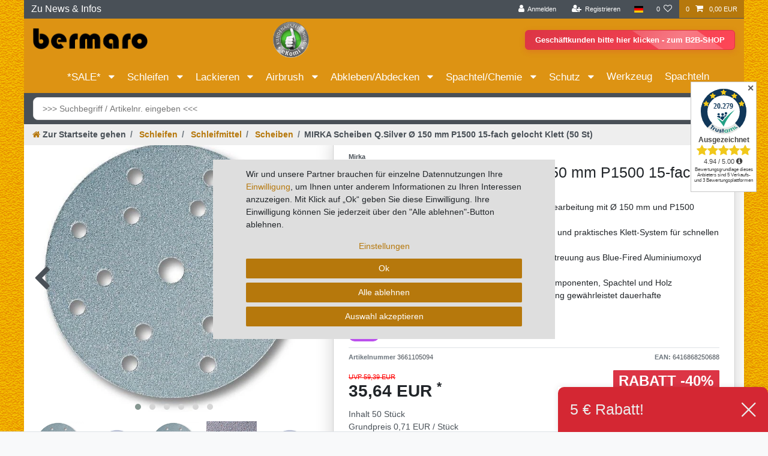

--- FILE ---
content_type: text/html; charset=UTF-8
request_url: https://www.lackier-bedarf.info/schleifen/schleifmittel/scheiben/mirka-scheiben-q-silver-150-mm-klett-p1500-15-fach-gelocht-50-st/a-1129
body_size: 139886
content:






<!DOCTYPE html>

<html lang="de" data-framework="vue" prefix="og: http://ogp.me/ns#" class="icons-loading">

<head>
                
                    

    <script type="text/javascript">
    (function() {
        var _availableConsents = {"necessary.Uptain":[false,["uptain"],false],"necessary.paypal-cookies":[true,["X-PP-SILOVER","X-PP-L7","tsrc","paypalplus_session_v2"],true],"necessary.consent":[true,[],null],"necessary.consentActiveStatus":[true,["consentActiveStatus","_transaction_ids","cr-freeze"],null],"necessary.externalId":[true,["externalID"],null],"necessary.session":[true,[],null],"necessary.csrf":[true,["XSRF-TOKEN"],null],"necessary.shopbooster_cookie":[true,["plenty_cache"],null],"tracking.googleanalytics":[false,["\/^_gat_UA-\/","\/^_ga_\/","_ga","_gid","_gat","AMP_TOKEN","__utma","__utmt","__utmb","__utmc","__utmz","__utmv","__utmx","__utmxx","_gaexp","_opt_awcid","_opt_awmid","_opt_awgid","_opt_awkid","_opt_utmc"],false],"tracking.bingads":[false,["UET","_uetsid_exp","_uetmsclkid_exp","_uetmsclkid","_uetsid","SRCHHPGUSR","SRCHUSR","MSCC","SRCHUID","_SS","_EDGE_S","SRCHD","MUID","_RwBf","_HPVN","ipv6","_uetvid"],false],"tracking.TawkTo":[false,["TawkConnectionTime","__tawkuuid"],false],"marketing.googleads":[false,["_gcl_au","IDE","1P_JAR","AID","ANID","CONSENT","DSID","DV","NID","APISID","HSID","SAPISID","SID","SIDCC","SSID","test_cookie"],false],"media.googleMaps":[null,[],null],"media.reCaptcha":[false,[],false],"convenience.languageDetection":[null,[],null]};
        var _allowedCookies = ["plenty_cache","consentActiveStatus","_transaction_ids","cr-freeze","externalID","XSRF-TOKEN","uptain","X-PP-SILOVER","X-PP-L7","tsrc","paypalplus_session_v2","plenty-shop-cookie","PluginSetPreview","SID_PLENTY_ADMIN_22871","PreviewCookie"] || [];

        window.ConsentManager = (function() {
            var _consents = (function() {
                var _rawCookie = document.cookie.split(";").filter(function (cookie) {
                    return cookie.trim().indexOf("plenty-shop-cookie=") === 0;
                })[0];

                if (!!_rawCookie) {
                    try {
                        _rawCookie = decodeURIComponent(_rawCookie);
                    } catch (e) {
                        document.cookie = "plenty-shop-cookie= ; expires = Thu, 01 Jan 1970 00:00:00 GMT"
                        return null;
                    }

                    try {
                        return JSON.parse(
                            _rawCookie.trim().substr("plenty-shop-cookie=".length)
                        );
                    } catch (e) {
                        return null;
                    }
                }
                return null;
            })();

            Object.keys(_consents || {}).forEach(function(group) {
                if(typeof _consents[group] === 'object' && _consents[group] !== null)
                {
                    Object.keys(_consents[group] || {}).forEach(function(key) {
                        var groupKey = group + "." + key;
                        if(_consents[group][key] && _availableConsents[groupKey] && _availableConsents[groupKey][1].length) {
                            Array.prototype.push.apply(_allowedCookies, _availableConsents[groupKey][1]);
                        }
                    });
                }
            });

            if(!_consents) {
                Object.keys(_availableConsents || {})
                    .forEach(function(groupKey) {
                        if(_availableConsents[groupKey] && ( _availableConsents[groupKey][0] || _availableConsents[groupKey][2] )) {
                            Array.prototype.push.apply(_allowedCookies, _availableConsents[groupKey][1]);
                        }
                    });
            }

            var _setResponse = function(key, response) {
                _consents = _consents || {};
                if(typeof key === "object" && typeof response === "undefined") {
                    _consents = key;
                    document.dispatchEvent(new CustomEvent("consent-change", {
                        detail: {key: null, value: null, data: key}
                    }));
                    _enableScriptsOnConsent();
                } else {
                    var groupKey = key.split(".")[0];
                    var consentKey = key.split(".")[1];
                    _consents[groupKey] = _consents[groupKey] || {};
                    if(consentKey === "*") {
                        Object.keys(_availableConsents).forEach(function(aKey) {
                            if(aKey.split(".")[0] === groupKey) {
                                _consents[groupKey][aKey.split(".")[1]] = response;
                            }
                        });
                    } else {
                        _consents[groupKey][consentKey] = response;
                    }
                    document.dispatchEvent(new CustomEvent("consent-change", {
                        detail: {key: key, value: response, data: _consents}
                    }));
                    _enableScriptsOnConsent();
                }
                if(!_consents.hasOwnProperty('_id')) {
                    _consents['_id'] = "22fe00f5afc5331e1229a1e4bacb71c00d1de053";
                }

                Object.keys(_availableConsents).forEach(function(key) {
                    if((_availableConsents[key][1] || []).length > 0) {
                        if(_isConsented(key)) {
                            _availableConsents[key][1].forEach(function(cookie) {
                                if(_allowedCookies.indexOf(cookie) < 0) _allowedCookies.push(cookie);
                            });
                        } else {
                            _allowedCookies = _allowedCookies.filter(function(cookie) {
                                return _availableConsents[key][1].indexOf(cookie) < 0;
                            });
                        }
                    }
                });

                document.cookie = "plenty-shop-cookie=" + JSON.stringify(_consents) + "; path=/; expires=" + _expireDate() + "; secure";
            };
            var _hasResponse = function() {
                return _consents !== null;
            };

            var _expireDate = function() {
                var expireSeconds = 0;
                                    expireSeconds = 8640000;
                                const date = new Date();
                date.setSeconds(date.getSeconds() + expireSeconds);
                const offset = date.getTimezoneOffset() / 60;
                date.setHours(date.getHours() - offset)
                return date.toUTCString();
            }
            var _isConsented = function(key) {
                var groupKey = key.split(".")[0];
                var consentKey = key.split(".")[1];

                if (consentKey === "*") {
                    return Object.keys(_availableConsents).some(function (aKey) {
                        var aGroupKey = aKey.split(".")[0];
                        return aGroupKey === groupKey && _isConsented(aKey);
                    });
                } else {
                    if(!_hasResponse()) {
                        return _availableConsents[key][0] || _availableConsents[key][2];
                    }

                    if(_consents.hasOwnProperty(groupKey) && _consents[groupKey].hasOwnProperty(consentKey))
                    {
                        return !!_consents[groupKey][consentKey];
                    }
                    else {
                        if(!!_availableConsents[key])
                        {
                            return _availableConsents[key][0];
                        }

                        console.warn("Cookie has been blocked due to not being registered: " + key);
                        return false;
                    }
                }
            };
            var _getConsents = function() {
                var _result = {};
                Object.keys(_availableConsents).forEach(function(key) {
                    var groupKey = key.split(".")[0];
                    var consentKey = key.split(".")[1];
                    _result[groupKey] = _result[groupKey] || {};
                    if(consentKey !== "*") {
                        _result[groupKey][consentKey] = _isConsented(key);
                    }
                });
                return _result;
            };
            var _isNecessary = function(key) {
                return _availableConsents.hasOwnProperty(key) && _availableConsents[key][0];
            };
            var _enableScriptsOnConsent = function() {
                var elementsToEnable = document.querySelectorAll("script[data-cookie-consent]");
                Array.prototype.slice.call(elementsToEnable).forEach(function(el) {
                    if(el.dataset && el.dataset.cookieConsent && el.type !== "application/javascript") {
                        var newScript = document.createElement("script");
                        if(el.src) {
                            newScript.src = el.src;
                        } else {
                            newScript.textContent = el.textContent;
                        }
                        el.parentNode.replaceChild(newScript, el);
                    }
                });
            };
            window.addEventListener("load", _enableScriptsOnConsent);
            
            return {
                setResponse: _setResponse,
                hasResponse: _hasResponse,
                isConsented: _isConsented,
                getConsents: _getConsents,
                isNecessary: _isNecessary
            };
        })();
    })();
</script>


    
<meta charset="utf-8">
<meta http-equiv="X-UA-Compatible" content="IE=edge">
<meta name="viewport" content="width=device-width, initial-scale=1">
<meta name="generator" content="plentymarkets" />
<meta name="format-detection" content="telephone=no"> 
<link rel="icon" type="image/x-icon" href="https://cdn03.plentymarkets.com/irjezq6bkesh/frontend/icons/Favicon_bermaro.ico">



            <link rel="canonical" href="https://www.lackier-bedarf.info/schleifen/schleifmittel/scheiben/mirka-scheiben-q-silver-150-mm-klett-p1500-15-fach-gelocht-50-st/a-1129">
    
                        <link rel="alternate" hreflang="x-default" href="https://www.lackier-bedarf.info/schleifen/schleifmittel/scheiben/mirka-scheiben-q-silver-150-mm-klett-p1500-15-fach-gelocht-50-st/a-1129"/>
                    <link rel="alternate" hreflang="de" href="https://www.lackier-bedarf.info/schleifen/schleifmittel/scheiben/mirka-scheiben-q-silver-150-mm-klett-p1500-15-fach-gelocht-50-st/a-1129"/>
            
<style data-font="Custom-Font">
    
                
        .icons-loading .fa { visibility: hidden !important; }
</style>

<link rel="preload" href="https://cdn03.plentymarkets.com/irjezq6bkesh/plugin/18/ceres/css/ceres-icons.css" as="style" onload="this.onload=null;this.rel='stylesheet';">
<noscript><link rel="stylesheet" href="https://cdn03.plentymarkets.com/irjezq6bkesh/plugin/18/ceres/css/ceres-icons.css"></noscript>


<link rel="preload" as="style" href="https://cdn03.plentymarkets.com/irjezq6bkesh/plugin/18/ceres/css/ceres-base.css?v=0aa4f8ec48b0ba50080397c6f1808649a40b31a5">
    <link rel="stylesheet" href="https://cdn03.plentymarkets.com/irjezq6bkesh/plugin/18/ceres/css/ceres-base.css?v=0aa4f8ec48b0ba50080397c6f1808649a40b31a5">


<script type="application/javascript">
    /*! loadCSS. [c]2017 Filament Group, Inc. MIT License */
    /* This file is meant as a standalone workflow for
    - testing support for link[rel=preload]
    - enabling async CSS loading in browsers that do not support rel=preload
    - applying rel preload css once loaded, whether supported or not.
    */
    (function( w ){
        "use strict";
        // rel=preload support test
        if( !w.loadCSS ){
            w.loadCSS = function(){};
        }
        // define on the loadCSS obj
        var rp = loadCSS.relpreload = {};
        // rel=preload feature support test
        // runs once and returns a function for compat purposes
        rp.support = (function(){
            var ret;
            try {
                ret = w.document.createElement( "link" ).relList.supports( "preload" );
            } catch (e) {
                ret = false;
            }
            return function(){
                return ret;
            };
        })();

        // if preload isn't supported, get an asynchronous load by using a non-matching media attribute
        // then change that media back to its intended value on load
        rp.bindMediaToggle = function( link ){
            // remember existing media attr for ultimate state, or default to 'all'
            var finalMedia = link.media || "all";

            function enableStylesheet(){
                // unbind listeners
                if( link.addEventListener ){
                    link.removeEventListener( "load", enableStylesheet );
                } else if( link.attachEvent ){
                    link.detachEvent( "onload", enableStylesheet );
                }
                link.setAttribute( "onload", null );
                link.media = finalMedia;
            }

            // bind load handlers to enable media
            if( link.addEventListener ){
                link.addEventListener( "load", enableStylesheet );
            } else if( link.attachEvent ){
                link.attachEvent( "onload", enableStylesheet );
            }

            // Set rel and non-applicable media type to start an async request
            // note: timeout allows this to happen async to let rendering continue in IE
            setTimeout(function(){
                link.rel = "stylesheet";
                link.media = "only x";
            });
            // also enable media after 3 seconds,
            // which will catch very old browsers (android 2.x, old firefox) that don't support onload on link
            setTimeout( enableStylesheet, 3000 );
        };

        // loop through link elements in DOM
        rp.poly = function(){
            // double check this to prevent external calls from running
            if( rp.support() ){
                return;
            }
            var links = w.document.getElementsByTagName( "link" );
            for( var i = 0; i < links.length; i++ ){
                var link = links[ i ];
                // qualify links to those with rel=preload and as=style attrs
                if( link.rel === "preload" && link.getAttribute( "as" ) === "style" && !link.getAttribute( "data-loadcss" ) ){
                    // prevent rerunning on link
                    link.setAttribute( "data-loadcss", true );
                    // bind listeners to toggle media back
                    rp.bindMediaToggle( link );
                }
            }
        };

        // if unsupported, run the polyfill
        if( !rp.support() ){
            // run once at least
            rp.poly();

            // rerun poly on an interval until onload
            var run = w.setInterval( rp.poly, 500 );
            if( w.addEventListener ){
                w.addEventListener( "load", function(){
                    rp.poly();
                    w.clearInterval( run );
                } );
            } else if( w.attachEvent ){
                w.attachEvent( "onload", function(){
                    rp.poly();
                    w.clearInterval( run );
                } );
            }
        }


        // commonjs
        if( typeof exports !== "undefined" ){
            exports.loadCSS = loadCSS;
        }
        else {
            w.loadCSS = loadCSS;
        }
    }( typeof global !== "undefined" ? global : this ) );

    (function() {
        var checkIconFont = function() {
            if(!document.fonts || document.fonts.check("1em FontAwesome")) {
                document.documentElement.classList.remove('icons-loading');
            }
        };

        if(document.fonts) {
            document.fonts.addEventListener("loadingdone", checkIconFont);
            window.addEventListener("load", checkIconFont);
        }
        checkIconFont();
    })();
</script>

                    

<!-- Extend the existing style with a template -->
            <link rel="preload" href="https://cdn03.plentymarkets.com/irjezq6bkesh/plugin/18/blog/css/blog_entrypoint.css?v=211" as="style">
<link rel="stylesheet" href="https://cdn03.plentymarkets.com/irjezq6bkesh/plugin/18/blog/css/blog_entrypoint.css?v=211" media="print" onload="this.media='all'">


                            


<script>

    
    function setCookie(name,value,days) {
        var expires = "";
        if (days) {
            var date = new Date();
            date.setTime(date.getTime() + (days*24*60*60*1000));
            expires = "; expires=" + date.toUTCString();
        }
        document.cookie = name + "=" + (value || "")  + expires + "; path=/";
    }
    function getCookie(name) {
        var nameEQ = name + "=";
        var ca = document.cookie.split(';');
        for (var i = 0; i < ca.length; i++) {
            var c = ca[i];
            while (c.charAt(0) == ' ') c = c.substring(1, c.length);
            if (c.indexOf(nameEQ) == 0) return c.substring(nameEQ.length, c.length);
        }
        return null;
    }

    if (getCookie("externalID") == null) {
        setCookie("externalID",  '6972b8975ba35' + Math.random(), 100);
    }

    let consentActiveStatus = [{"googleanalytics":"true","googleads":"true","facebookpixel":"false","bingads":"true","pinterest":"false","adcell":"false","econda":"false","channelpilot":"false","sendinblue":"false","hotjar":"false","moebelde":"false","intelligentreach":"false","clarity":"false","awin":"false","belboon":"false"}];
    setCookie("consentActiveStatus",JSON.stringify(consentActiveStatus),100);

    function normalizeString(a) {
        return a.replace(/[^\w\s]/gi, '');
    }

    function convertAttributesToText(attributes){
        var variantText = '';

        if(attributes.length){
            for(let i = 0; i < attributes.length ; i++){
                variantText+= attributes[i]["value"]["names"]["name"];
                if(i !== (attributes.length-1)){
                    variantText+= ", ";
                }
            }
        }
        return variantText;
    }

    function sendProductListClick(position, products) {
        var payload = {

            'ecommerce': {
                'currencyCode': '',
                'click': {
                    'actionField': {'list': ''},
                    'products': new Array(products[position])
                }
            },
            'ga4Event': 'select_item',
            'nonInteractionHit': false,
            'event': 'ecommerceEvent',
            'eventCategory': 'E-Commerce',
            'eventAction': 'Produktklick',
            'eventLabel': '',
            'eventValue': undefined
        };
        dataLayer.push(payload);    }

    function capiCall(payload){
            }

    window.dataLayer = window.dataLayer || [];

    
    document.addEventListener("consent-change", function (e){

        
        var consentIntervall = setInterval(function(){

            
            var payload = {
                'event': 'consentChanged'
            };
            dataLayer.push(payload);
            clearInterval(consentIntervall);
        }, 200);

    });
</script>


            



    
    
                
    
    

    
    
    
    
    

                    


<meta name="robots" content="all">
    <meta name="description" content="MIRKA Schleifscheiben Q.Silver für präzise Oberflächenbearbeitung - hohe Abtragsrate und Langlebigkeit. Jetzt entdecken! ✓ Qualität garantiert">
<meta property="og:title" content="MIRKA Scheiben Q.Silver Ø 150 mm P1500 15-fach gelocht Klett (50 St)
         | Bermaro"/>
<meta property="og:type" content="article"/>
<meta property="og:url" content="https://www.lackier-bedarf.info/schleifen/schleifmittel/scheiben/mirka-scheiben-q-silver-150-mm-klett-p1500-15-fach-gelocht-50-st/a-1129"/>
<meta property="og:image" content="https://cdn03.plentymarkets.com/irjezq6bkesh/item/images/1129/full/ea13c2fdd31f6be3161345d7fb0c873d-0.jpg"/>
<meta property="thumbnail" content="https://cdn03.plentymarkets.com/irjezq6bkesh/item/images/1129/full/ea13c2fdd31f6be3161345d7fb0c873d-0.jpg"/>

<script type="application/ld+json">
            {
                "@context"      : "https://schema.org/",
                "@type"         : "Product",
                "@id"           : "1460",
                "name"          : "MIRKA Scheiben Q.Silver Ø 150 mm P1500 15-fach gelocht Klett (50 St)",
                "category"      : "Scheiben",
                "releaseDate"   : "",
                "image"         : "https://cdn03.plentymarkets.com/irjezq6bkesh/item/images/1129/full/ea13c2fdd31f6be3161345d7fb0c873d-0.jpg",
                "identifier"    : "1460",
                "description"   : " MIRKA Schleifscheiben Q.Silver Ø 150 mm P1500 - 50 Stück MIRKA Schleifscheiben Q.Silver Ø 150 mm P1500 - 50 Stück Produktbeschreibung Die MIRKA Schleifscheiben Q.Silver sind für anspruchsvolle Schleifarbeiten konzipiert. Mit einem Durchmesser von 150 mm und einer Körnung von P1500 bieten diese Schleifscheiben eine hohe Präzision und Effizienz. Die 15-fach gelochte Oberfläche ermöglicht eine optimale Staubabsaugung, während das Klett-System einen schnellen Wechsel der Scheiben erlaubt. Eigenschaften und Vorteile Optimale Aggressivität und hohe Verschleißfestigkeit Flexibles, imprägniertes Latexpapier als Unterlage Effektiv bei Wärmebelastung und im Metallschliff Exzellente Leistung beim Schleifen von Hartholz und Verbundwerkstoffen Technische Spezifikationen Kornart Blue-Fired Aluminiumoxyd Bindung Vollkunstharz Träger Flexibles Latexpapier Streuung Halboffen Farbe Silbergrau Körnung P 80 bis P 320, P 400 bis P 1500 Anwendungsbereiche Für härtere Lacksysteme, Metall, Kunststoff-Komponenten, Spachtel und Holz Hohe Abtragsraten für effizientes Arbeiten ",
                "disambiguatingDescription" : "✓ Speziell entwickelt für anspruchsvolle Oberflächenbearbeitung mit Ø 150 mm und P1500 Körnung&lt;br&gt;
✓ Optimale Staubabsaugung durch 15-fache Lochung und praktisches Klett-System für schnellen Scheibenwechsel&lt;br&gt;
✓ Langlebiges, flexibles Latexpapier und halboffene Streuung aus Blue-Fired Aluminiumoxyd erhöhen die Abtragsrate&lt;br&gt;
✓ Ideal für härtere Lacksysteme, Metall, Kunststoff-Komponenten, Spachtel und Holz&lt;br&gt;
✓ Hohe Verschleißfestigkeit auch unter Wärmebelastung gewährleistet dauerhafte Leistungsfähigkeit&lt;br&gt;
✓ Packung enthält 50 hochwertige Schleifscheiben",
                "manufacturer"  : {
                    "@type"         : "Organization",
                    "name"          : "Mirka"
                },
                "brand"         : {
                    "@type"         : "Brand",
                    "name"          : "Mirka"
                },
                "sku"           : "1460",
                "gtin"          : "6416868250688",
                "gtin13"        : "6416868250688",
                "offers": {
                    "@type"         : "Offer",
                    "priceCurrency" : "EUR",
                    "price"         : "35.64",
                    "url"           : "https://www.lackier-bedarf.info/schleifen/schleifmittel/scheiben/mirka-scheiben-q-silver-150-mm-klett-p1500-15-fach-gelocht-50-st/a-1129",
                    "priceSpecification":[
                                                    {
                                "@type": "UnitPriceSpecification",
                                "price": "59.39",
                                "priceCurrency": "EUR",
                                "priceType": "ListPrice",
                                "referenceQuantity": {
                                    "@type": "QuantitativeValue",
                                    "value": "50",
                                    "unitCode": "C62"
                                }
                            },
                                                {
                            "@type": "UnitPriceSpecification",
                            "price": "35.64",
                            "priceCurrency": "EUR",
                            "priceType": "SalePrice",
                            "referenceQuantity": {
                                "@type": "QuantitativeValue",
                                "value": "50",
                                "unitCode": "C62"
                            }
                        }

                    ],
                    "availability"  : "http://schema.org/InStock",
                    "itemCondition" : "https://schema.org/NewCondition"
                },
                "depth": {
                    "@type"         : "QuantitativeValue",
                    "value"         : "160"
                },
                "width": {
                    "@type"         : "QuantitativeValue",
                    "value"         : "160"
                },
                "height": {
                    "@type"         : "QuantitativeValue",
                    "value"         : "40"
                },
                "weight": {
                    "@type"         : "QuantitativeValue",
                    "value"         : "239"
                }
            }
        </script>

<title>MIRKA Scheiben Q.Silver Ø 150 mm P1500 15-fach gelocht Klett (50 St)
         | Bermaro</title>

            <link rel="stylesheet" href="https://cdn03.plentymarkets.com/irjezq6bkesh/plugin/18/cfourbasicwidgets/css/main.css" />
            <link rel="stylesheet" href="https://cdn03.plentymarkets.com/irjezq6bkesh/plugin/18/cfouritemquestions/css/main.min.css">
<script src='https://www.google.com/recaptcha/api.js'></script>
            <link rel="stylesheet" href="https://cdn03.plentymarkets.com/irjezq6bkesh/plugin/18/feedback/css/main.css" media="none" onload="if(media!='all')media='all'">
<noscript><link rel="stylesheet" href="https://cdn03.plentymarkets.com/irjezq6bkesh/plugin/18/feedback/css/main.css"></noscript>


            <script>        let isSignUp = false;        document.addEventListener("onSignUpSuccess", function (e) {                        isSignUp = true;            localStorage.setItem("signupTime", new Date().getTime());        });        document.addEventListener("onSetUserData", function (e) {                        if (e.detail.oldState.user.userData == null && e.detail.newState.user.userData !== null) {                let lastSignUpTime = localStorage.getItem("signupTime");                let timeDiff = new Date().getTime() - lastSignUpTime;                let is24HoursPassed = timeDiff > 24 * 60 * 60 * 1000;                if (isSignUp || is24HoursPassed) {                                        var payload = {                        'event': isSignUp ? 'sign_up' : 'login',                        'user_id': e.detail.newState.user.userData.id,                        'pageType': 'tpl.item'                    };                    dataLayer.push(payload);                                        isSignUp = false;                }            }        });                var payload ={            'event': 'facebookEvent',            'event_id': '6972b8975cad9' + Math.random(),            'facebookEventName': 'PageView'        };        dataLayer.push(payload);        capiCall(payload);                document.addEventListener("onAddWishListId", function (e) {            var payload = {                'event': 'AddToWishlist',                'event_id': '6972b8975cad9' + Math.random(),                'ga4Event': 'add_to_wishlist',                'content_name': 'Artikeldetailseite',                'content_category': '',                'content_type': 'product',                'content_ids': e.detail.payload,                'contents': '',                'currency': 'EUR',                'value': '0.01'            };            dataLayer.push(payload);                    });        document.addEventListener("onSetWishListItems", function (e) {            console.log(e.detail.payload);            if (typeof e.detail.payload !== 'undefined') {                var products = [];                var idList = [];                var contents = [];                e.detail.payload.forEach(function (item, index) {                    products.push({                        id: item.data.item.id + '',                        name: item.data.texts.name1,                        price: item.data.prices.default.price.value + '',                        brand: item.data.item.manufacturer.externalName,                        category: item.data.texts.urlPath,                        variant: convertAttributesToText(item.data.attributes),                        position: index,                        list: 'Wunschliste'                    });                    contents.push({                        id: item.data.item.id,                        quantity: 1,                        item_price: item.data.prices.default.price.value                    });                    idList.push(item.id);                });                var payload = {                    'ecommerce': {                        'currencyCode': 'EUR',                        'impressions': products                    },                    'google_tag_params': {                        'ecomm_prodid': idList,                        'ecomm_pagetype': 'other',                        'ecomm_category': 'Wunschliste',                    },                    'content_ids': idList,                    'content_name': 'Wunschliste',                    'content_type': 'product',                    'contents': contents,                    'currency': 'EUR',                    'value': '0.01',                    'event': 'ecommerceEvent',                    'event_id': '6972b8975cad9' + Math.random(),                    'ga4Event': 'view_item_list',                    'eventCategory': 'E-Commerce',                    'eventAction': 'Produktimpression',                    'eventLabel': 'Artikeldetailseite',                    'eventValue': undefined                };                dataLayer.push(payload);                capiCall(payload);                /*document.addEventListener("DOMContentLoaded", function(event) {                    var mountedItems = document.querySelectorAll(".wishlist .basket-list-item .meta-container a");                    if (mountedItems.length > 0) {                        for (let i = 0; i < mountedItems.length; i++) {                            mountedItems[i].addEventListener("click", function () {                                sendProductListClick(i, products);                            })                        }                    }else{                        console.warn("[Google Analytics] Init product click-listener failed: category-item not found");                    }                });*/            }        });        document.addEventListener("onContactFormSend", function (e) {            var payload ={                'event': 'facebookEvent',                'event_id': '6972b8975cad9' + Math.random(),                'facebookEventName': 'Contact',                'currency': 'EUR',                'value': '0.01'            };            dataLayer.push(payload);            capiCall(payload);        });        document.addEventListener("onSetVariationOrderProperty", function (e) {            var payload = {                'event': 'facebookEvent',                'facebookEventName': 'CustomizeProduct',                'event_id': '6972b8975cad9' + Math.random(),                'currency': 'EUR',                'value': '0.01'            };            dataLayer.push(payload);            capiCall(payload);        });        document.addEventListener("onAddBasketItem", function (e) {                        var payload = {                'ecommerce': {                    'currencyCode': 'EUR',                    'add': {                        'actionField':                            {'list': 'Artikeldetailseite'},                        'products': [{                            'id': e.detail.payload[0].variationId + '',                            'quantity': e.detail.payload[0].quantity,                            'price': e.detail.payload[0].price+'',                            'variant': convertAttributesToText(e.detail.payload[0].variation.data.attributes),                            'name': e.detail.payload[0].variation.data.texts.name1,                            'brand': e.detail.payload[0].variation.data.item.manufacturer.externalName,                            'category': e.detail.payload[0].variation.data.texts.urlPath                                                    }]                    }                },                'content_name': 'Artikeldetailseite',                'content_type': 'product',                'content_ids': e.detail.payload[0].variationId,                'contents': [{                    'id': e.detail.payload[0].variationId,                    'quantity': e.detail.payload[0].quantity,                    'item_price': e.detail.payload[0].price                }],                'currency': 'EUR',                'value': '0.01',                'addCartValue':e.detail.payload[0].price+'',                'addCartQty': e.detail.payload[0].quantity,                'addCartId':e.detail.payload[0].variationId + '',                'addCartVariant': convertAttributesToText(e.detail.payload[0].variation.data.attributes),                'addCartName': e.detail.payload[0].variation.data.texts.name1,                'addCartBrand': e.detail.payload[0].variation.data.item.manufacturer.externalName,                'addCartCategory': e.detail.payload[0].variation.data.texts.urlPath,                'addCartImage': e.detail.payload[0].variation.data.images.all[0].url,                'addCartItemLink': "https://www.lackier-bedarf.info/a-" + e.detail.payload[0].variation.data.item.id,                'nonInteractionHit': false,                'event': 'ecommerceEvent',                'event_id': '6972b8975cad9' + Math.random(),                'ga4Event': 'add_to_cart',                'eventCategory': 'E-Commerce',                'eventAction': 'addToCart',                'eventLabel': undefined,                'eventValue': undefined            };            dataLayer.push(payload);            capiCall(payload);        }, false);        document.addEventListener("onRemoveBasketItem", function (e) {            changeQty('remove', e);        });        document.addEventListener("onUpdateBasketItemQuantity",function (e) {            function isCurrentItem(item) {                return item.id == e.detail.payload.id;            }            currentBasketItem = e.detail.oldState.basket.items.find(isCurrentItem);            var origQty = currentBasketItem.quantity;            var newQty = e.detail.payload.quantity;            var qtyDiff = newQty - origQty;            if (qtyDiff > 0) {                changeQty("add", e, qtyDiff);            }            else{                changeQty("remove", e, qtyDiff *= -1);            }        });        document.addEventListener("onUpdateBasketItem", function (e) {            function isCurrentItem(item) {                return item.id == e.detail.payload.id;            }            currentBasketItem = e.detail.oldState.basket.items.find(isCurrentItem);            var origQty = currentBasketItem.quantity;            var newQty = e.detail.payload.quantity;            var qtyDiff = newQty - origQty;            if (qtyDiff > 0) {                changeQty("add", e, qtyDiff);            }        });        function changeQty(action, e, qty = e.detail.quantity) {            var currentBasketItem;            if (e.type === "onRemoveBasketItem") {                function isCurrentItem(item) {                    return item.id == e.detail.payload;                }                currentBasketItem = e.detail.oldState.basket.items.find(isCurrentItem);                qty = currentBasketItem.quantity;            } else {                function isCurrentItem(item) {                    return item.variationId == e.detail.payload.variationId;                }                currentBasketItem = e.detail.newState.basket.items.find(isCurrentItem);            }                        var payload = {                'ecommerce': {                    'currencyCode': 'EUR',                    [action]: {                        'products': [{                            'name': currentBasketItem.variation.data.texts.name1,                            'id': currentBasketItem.variationId + '',                            'price': currentBasketItem.price + '',                            'variant': convertAttributesToText(currentBasketItem.variation.data.attributes),                            'brand': currentBasketItem.variation.data.item.manufacturer.externalName,                            'category': currentBasketItem.variation.data.texts.urlPath,                            'quantity': qty                                                      }]                    }                },                'content_name': 'Warenkorbvorschau',                'content_type': 'product',                'content_ids': currentBasketItem.variationId,                'contents': [{                    'id': currentBasketItem.variationId,                    'quantity': qty,                    'item_price': currentBasketItem.price                }],                'currency': 'EUR',                'value': '0.01',                'addCartValue':currentBasketItem.price+'',                'addCartQty': currentBasketItem.quantity,                'addCartId':currentBasketItem.variationId + '',                'addCartVariant': convertAttributesToText(currentBasketItem.variation.data.attributes),                'addCartName': currentBasketItem.variation.data.texts.name1,                'addCartBrand': currentBasketItem.variation.data.item.manufacturer.externalName,                'addCartCategory': currentBasketItem.variation.data.texts.urlPath,                'addCartImage':  currentBasketItem.variation.data.images.all[0].url,                'addCartItemLink': "https://www.lackier-bedarf.info/a-" +  currentBasketItem.variation.data.item.id,                'nonInteractionHit': false,                'event': 'ecommerceEvent',                'event_id': '6972b8975cad9' + Math.random(),                'eventCategory': 'E-Commerce',                'ga4Event' : action + (action === 'add' ? '_to': '_from') + '_cart',                'eventAction': action + 'FromCart',                'eventLabel': undefined,                'eventValue': undefined            };            dataLayer.push(payload);            capiCall(payload);        }    </script><script>    var payload ={        'ecommerce': {            'currencyCode': 'EUR',            'detail': {                                'products': [{                    'id': '1460',                    'name': 'MIRKA Scheiben Q.Silver Ø 150 mm P1500 15-fach gelocht Klett (50 St)',                    'price': '35.64',                    'brand': 'Mirka',                    'category': 'schleifen/schleifmittel/scheiben/mirka-scheiben-q-silver-150-mm-klett-p1500-15-fach-gelocht-50-st',                    'variant': ''                }]            }        },        'google_tag_params': {            'ecomm_prodid': '1460',            'ecomm_pagetype': 'product',            'ecomm_totalvalue': '35.64',            'ecomm_category': 'Schleifen/Schleifmittel/Scheiben'        },        'content_ids': 1460,        'content_name': normalizeString('MIRKA Scheiben Q.Silver Ø 150 mm P1500 15-fach gelocht Klett (50 St)'),        'content_type': 'product',        'contents': [{            'id': '1460',            'quantity': 1,            'item_price': 35.64        }],        'currency': 'EUR',        'categoryId': 240,        'value': '0.01',        'event': 'ecommerceEvent',        'event_id': '6972b8975cad9' + Math.random(),        'ga4Event' : 'view_item',        'eventCategory': 'E-Commerce',        'eventAction': 'Produktdetailseite',        'eventLabel': undefined,        'eventValue': undefined    };    dataLayer.push(payload);    capiCall(payload);        document.addEventListener("onVariationChanged", function (e) {            var payload = {                'event': 'facebookEvent',                'facebookEventName': 'CustomizeProduct',                'event_id': '6972b8975cad9' + Math.random(),                'currency': 'EUR',                'value': '0.01'            };            dataLayer.push(payload);            capiCall(payload);        var payload = {            'ecommerce': {                'currencyCode': 'EUR',                'detail': {                    'products': [{                        'id': e.detail.documents[0].id + "",                        'name': e.detail.documents[0].data.texts.name1,                        'price': e.detail.documents[0].data.prices.default.price.value + "",                        'brand': e.detail.documents[0].data.item.manufacturer.externalName + "",                        'category': e.detail.documents[0].data.texts.urlPath,                        'variant': convertAttributesToText(e.detail.documents[0].data.attributes)                    }]                }            },            'google_tag_params': {                'ecomm_prodid': e.detail.documents[0].id,                'ecomm_pagetype': 'product',                'ecomm_totalvalue': e.detail.documents[0].data.prices.default.price.value,                'ecomm_category': 'Schleifen/Schleifmittel/Scheiben'            },            'content_ids': e.detail.documents[0].id,            'content_name': normalizeString(e.detail.documents[0].data.texts.name1),            'content_type': 'product',            'currency': 'EUR',            'value': '0.01',            'event': 'ecommerceEvent',            'event_id': '6972b8975cad9' + Math.random(),            'ga4Event' : 'view_item',            'nonInteractionHit': false,            'eventCategory': 'E-Commerce',            'eventAction': 'Produktdetailseite',            'eventLabel': undefined,            'eventValue': undefined        };        dataLayer.push(payload);        capiCall(payload);    }, false);</script><!-- Google Tag Manager --><script >        (function (w, d, s, l, i) {            w[l] = w[l] || [];            w[l].push({                'gtm.start':                    new Date().getTime(), event: 'gtm.js'            });            var f = d.getElementsByTagName(s)[0],                j = d.createElement(s), dl = l != 'dataLayer' ? '&l=' + l : '';            j.async = true;            j.src =                'https://www.googletagmanager.com/gtm.js?id=' + i + dl;            f.parentNode.insertBefore(j, f);        })(window, document, 'script', 'dataLayer', 'GTM-PKMRNKBW');</script><!-- End Google Tag Manager -->
            <link rel="stylesheet" href="https://cdn03.plentymarkets.com/irjezq6bkesh/plugin/18/multicontentwidget/css/multicontent.min.css" media="none" onload="if(media!='all')media='all'">
<noscript><link rel="stylesheet" href="https://cdn03.plentymarkets.com/irjezq6bkesh/plugin/18/multicontentwidget/css/multicontent.min.css"></noscript>

            <style>
.trustami_center{
	display:table; margin:0px auto;
}
.trustami_std{
	width: 100%;
}
.trustami_textOnly_content_inner > a{ 
	display: inline!important; 
}
.trustami-pm-widget p{
	padding:40px;
}
</style>
<script>
if (window.location.href.indexOf("isContentBuilder=") < 0) {
    var taWidgetImgHide = document.createElement('style');
    taWidgetImgHide.type = 'text/css';
    taWidgetImgHide.innerHTML = '.trustami-pm-widget p { display:none; }';
    var taWidgetStlHead = document.head || document.getElementsByTagName('head')[0];
    taWidgetStlHead.appendChild(taWidgetImgHide);
}
</script>
            <style>.trustami_center {margin: 0px auto;}
#trustamiProductStd, #trustamiProductReviews1, #trustamiProductReviews2 {margin-top: 5px;}
.trustami-pm-product-widget p{
	padding:40px;
}
</style>
<script>
if (window.location.href.indexOf("isContentBuilder=") < 0) {
    var taWidgetImgHide = document.createElement('style');
    taWidgetImgHide.type = 'text/css';
    taWidgetImgHide.innerHTML = '.trustami-pm-product-widget p { display:none; }';
    var taWidgetStlHead = document.head || document.getElementsByTagName('head')[0];
    taWidgetStlHead.appendChild(taWidgetImgHide);
}
</script>
            <style>
    #paypal_loading_screen {
        display: none;
        position: fixed;
        z-index: 2147483640;
        top: 0;
        left: 0;
        width: 100%;
        height: 100%;
        overflow: hidden;

        transform: translate3d(0, 0, 0);

        background-color: black;
        background-color: rgba(0, 0, 0, 0.8);
        background: radial-gradient(ellipse closest-corner, rgba(0,0,0,0.6) 1%, rgba(0,0,0,0.8) 100%);

        color: #fff;
    }

    #paypal_loading_screen .paypal-checkout-modal {
        font-family: "HelveticaNeue", "HelveticaNeue-Light", "Helvetica Neue Light", helvetica, arial, sans-serif;
        font-size: 14px;
        text-align: center;

        box-sizing: border-box;
        max-width: 350px;
        top: 50%;
        left: 50%;
        position: absolute;
        transform: translateX(-50%) translateY(-50%);
        cursor: pointer;
        text-align: center;
    }

    #paypal_loading_screen.paypal-overlay-loading .paypal-checkout-message, #paypal_loading_screen.paypal-overlay-loading .paypal-checkout-continue {
        display: none;
    }

    .paypal-checkout-loader {
        display: none;
    }

    #paypal_loading_screen.paypal-overlay-loading .paypal-checkout-loader {
        display: block;
    }

    #paypal_loading_screen .paypal-checkout-modal .paypal-checkout-logo {
        cursor: pointer;
        margin-bottom: 30px;
        display: inline-block;
    }

    #paypal_loading_screen .paypal-checkout-modal .paypal-checkout-logo img {
        height: 36px;
    }

    #paypal_loading_screen .paypal-checkout-modal .paypal-checkout-logo img.paypal-checkout-logo-pp {
        margin-right: 10px;
    }

    #paypal_loading_screen .paypal-checkout-modal .paypal-checkout-message {
        font-size: 15px;
        line-height: 1.5;
        padding: 10px 0;
    }

    #paypal_loading_screen.paypal-overlay-context-iframe .paypal-checkout-message, #paypal_loading_screen.paypal-overlay-context-iframe .paypal-checkout-continue {
        display: none;
    }

    .paypal-spinner {
        height: 30px;
        width: 30px;
        display: inline-block;
        box-sizing: content-box;
        opacity: 1;
        filter: alpha(opacity=100);
        animation: rotation .7s infinite linear;
        border-left: 8px solid rgba(0, 0, 0, .2);
        border-right: 8px solid rgba(0, 0, 0, .2);
        border-bottom: 8px solid rgba(0, 0, 0, .2);
        border-top: 8px solid #fff;
        border-radius: 100%
    }

    .paypalSmartButtons div {
        margin-left: 10px;
        margin-right: 10px;
    }
</style>                <style>body {
   background-image: url(https://cdn03.plentymarkets.com/irjezq6bkesh/frontend/b2b_bermaro/Bilder/Background/background_hell_1_.jpg);
}

/*.widget-inner {
   background-color: white
}*/

/*.container-max d-flex {
   background-color: white
}*/

.container-max  {
   background-color: white
}

.flex-row-reverse {
   background-color: #495057
}

.breadcrumb {
    font-size: 14px;
}

.category-title  {
   font-weight: bold;
}

/* ## COOKIE_BANNER BEGIN ## */

.cookie-bar .container-max {
    position: fixed;
    right: 0;
    bottom: 0;
    left: 0;
    z-index: 1030;
    height: 100%;
    background-color: transparent !important;
    max-width: 100%;
    width: 600px;
    /*height: 0px;*/ 
    top: 25%;
}

.cookie-bar .container-max .row {
    max-width: 100%;
    padding: 0;
    margin-right: auto;
    margin-left: auto;
    margin-top: 15%;
    width: 600px;
    background:#dedede;
}

.cookie-bar .container-max .row.py-3 {
    padding: 40px;
}

.cookie-bar .col-12.col-md-8{
    max-width: 100%;
    flex: 0 0 100%;
}

.cookie-bar .col-12.col-md-8 > div {
    text-align:center;
    margin-top:15px;
}

.cookie-bar .col-12.col-md-4.pt-3.pt-md-0{
    max-width: 100%;
    flex: 0 0 100%;
    margin-top: 10px;
}

.cookie-bar .btn.btn-primary.btn-block.btn-appearance{
    width: 100%;
}

.cookie-bar a{
    color: #b6780c !important;
}

.cookie-bar .custom-control.custom-switch.custom-control-appearance.d-md-inline-block.mr-3{
    display: none !important;
}
.cookie-bar .button-order-3 {
    color: #fff;
    background-color: #b6780c;
    border-color: #b6780c;
}

/* ## COOKIE_BANNER END ## */

#page-header .container-max{
    background: transparent;
}

@media (min-width: 992px){
    #page-header .pr-lg-3, .px-lg-3 {
        padding-right: 0rem !important;
    }
}

.navbar-brand img {
    max-height: 2.5rem;
}
/*
@media (min-width: 992px) and (max-width: 1200px){
    .main-navbar-collapsable .mainmenu>li>a {
        padding: 1.3rem 0.5rem;
    }
}
*/
@media (min-width: 992px) and (max-width: 1072px){
    .navbar-brand img {
        max-height: 1.45rem;
    }
}

.header-trust img{
    max-width: 60px;
    padding-top: 5px;
    padding-bottom: 5px;
}

#page-header hr{
    display: none;
}
@media (min-width: 992px){
    .brand-wrapper.px-lg-3{
        display: none;
    }

    .navbar-brand.py-2{
        display: none;
    }

    .navbar-brand{
        display: block;
    }

    .filter-mobilansicht{
        display: none;
    }
}
@media (max-width: 991px){
    .brand-wrapper.px-lg-3{
        display: block;
    }

    .navbar-brand.py-2{
        display: block;
        padding-left: 10px;
    }

    .navbar-brand{
        display: none;
    }

    .top-bar, .navbar {
        background-color: #dd9313 !important;
    }

    .filter-desktopansicht{
        display: none;
    }
}

@media (max-width: 767px){
    .header-trust{
        display: none;
    }
}


.main-navbar-collapsable .mainmenu {
    justify-content: flex-start;
    background: #dd9313;
}

.header-b2b {
    padding-top: 5px;
}

.main-navbar-collapsable .mainmenu>li>a {
    color: #fff;
    font-size: 17.5px;
}

.megamenu .collapse {
    background-color: #dd9313;
}

.megamenu .level1 a {
    color: #fff !important;
    font-weight: bold;
    font-size: 15px;
}

.megamenu .level2 a {
    color: #ddd !important;
}

.megamenu .level3 a {
    color: #ddd !important;
}

.megamenu .level1 a:hover {
    color: #000 !important;
}

.megamenu .level2 a:hover {
    color: #000 !important;
}

.megamenu .level3 a:hover {
    color: #000 !important;
}

.page-category .widget-primary .bg-appearance {
    color: #dd9313 !important;
    font-weight: bold;
    background-color: #fff!important;
}

.top-bar, .navbar {
    background-color: transparent;
}

.breadcrumbs {
    background-color: #eee;
    max-width: 100%;
    left: 0 !important;
    font-weight: bold;
}

.breadcrumb {
    font-weight: bold;
}

.category-title {
    font-size: 2rem;
}

.navbar.header-fw.p-0.border-bottom {
    border-bottom: 0px solid #dee2e6 !important;
}

.widget-step-by-step-navigation.widget-none span {
    color: #fff;
}

.widget-step-by-step-navigation .nav-text {
    background-color: #dd9313 ;
}

.page-home-category .widget-primary .bg-appearance {
    color: #fff !important;
    background-color: #dd9313 !important;
}

.footer {
    color: #fff;
    background: #495057 !important;
}

.footer a{
    color: #fff;
}

.footer .widget-link-list .widget-inner a {
    color: #fff;
}

.single.container-max.page-content{
    margin-top: -25px;
}

.header-trusted-leiste.fixed-top{
    position: absolute!important;
}

.header-container>.widget {
    background-color: #dd9313;
}

.breadcrumbs {
    position: absolute;
}

.header-b2b{
    text-align: right;
}

.megamenu .collapse {
    -webkit-column-count: 3;
    -moz-column-count: 3;
    column-count: 3;
}

/* ### ANPASSUNG LOGIN, REGSITRIEREN, WUNSCHLISTE, BESTELLBESTÄTIGUNG ABSTAND BEGIN ### */

.page-login .mb-5, .page-login .my-5 {
    margin-bottom: 0 !important;
}

.page-register .mb-5, .page-register .my-5 {
    margin-bottom: 0 !important;
}

.page-wish-list .mb-5, .wish-list .my-5 {
    margin-bottom: 0 !important;
}

.page-login h1 {
    padding-top: 15px;
    padding-bottom: 15px;
}

.page-register h1 {
    padding-top: 15px;
}

.page-confirmation h1{
    padding-top: 15px;
}

/* ### ANPASSUNG LOGIN, REGSITRIEREN, WUNSCHLISTE, BESTELLBESTÄTIGUNG ABSTAND END ### */

/* ### ANPASSUNG LÄNDERAUSWAHL BEGIN ### */

#countrySettings .container-max .row{
     background-color: #212529;
}

/* ### ANPASSUNG LÄNDERAUSWAHL END ### */

.single.container-max.page-content{
    margin-top: -25px;
}

.ekomi-widget-container{
    display: inline-block;
    margin-bottom: 20px;
}

.stars-widget .total_reviews {
    font-size: 10px !important;
}

.navbar .container-max {
    background: #dd9313 !important;
}

#trustbadge-container-EURE_ID {
  z-index: 1 !important;
}
.basket-open #page-header {
    z-index: 20000000000 !important;
	 position: relative;
}

#trustbadge-container-98e3dadd90eb493088abdc5597a70810 {
    z-index: 999!important;
}

@media screen and (min-width: 768px) {
  #rmOrganism .rmPopup__container .rmPopup.rmPopup--modal {
    top: 25% !important;
  }
}

.suchleiste .blog-entrypoint {
    display: none;
}

.blog-entrypoint a {
    font-size: 16px;
    color: #fff;
}

.top-bar .container-max .row {
    max-height: 31px;
}

.top-bar.suchleiste .container-max .row {
    max-height: unset;
}

.top-bar .controls-list.blog-entrypoint {
    margin-left: 12px;
    margin-top: 3px;
}

.blog-wrapper {
    background: transparent;
}

.blog-header {
    background-color: transparent;
    border-bottom: #f1f1f1 solid 0px;
    padding: 0;
}

.blog-wrapper .blog-header .container-max .row {
    display: inline;
    text-align: center;
}

.blog-header .blog-category-name {
    font-weight: bold;
}

.badge-offer {
  font-size: 24px; /* Größe anpassen nach Bedarf */
  text-align: right; /* Text rechtsbündig */
 }

.badge-offer.small {
  font-size: 10px; /* Kleinere Schriftgröße für den unteren Teil */
}

.Rabatt_am_Preis {
  text-align: right; /* Text rechtsbündig */
}

/* Allgemeiner Stil für den Container der Buttons */
.button-container {
    text-align: right; /* Rechtsbündig */
}

.Bestandsanzeige-im-Shop {
  text-align: left;
  color: #6c757d ;
}

/******* Artikelpaket Hinweis im Bild ausblenden ******/

.badge.badge-bundle.bg-info {
	display: none;
}

/* Definition der Verfügbarkeitsstufen (availability-1 bis availability-8) */

.availability-1 {
    background-color: #28a745; /* Grün */
}

.availability-2 {
    background-color: #5fbf4a; /* Mischung aus Grün und Orange, mehr Grün */
}

.availability-3 {
    background-color: #b8a94d; /* Mischung aus Grün und Orange, mehr Orange */
}

.availability-4 {
    background-color: #ff9800; /* Orange */
}

.availability-5 {
    background-color: #ff8a42; /* Mischung aus Orange und Rot, mehr Orange */
}

.availability-6 {
    background-color: #ff5733; /* Mischung aus Orange und Rot, mehr Rot */
}

.availability-7 {
    background-color: #ff0000; /* Rot */
}

.availability-8 {
    background-color: #b20000; /* Mischung aus Rot und Schwarz, mehr Rot */
}

@media (min-width: 1200px) {
    .main-navbar-collapsable .mainmenu {
        display: flex;
        flex-wrap: nowrap;
        white-space: nowrap;
        justify-content: flex-start;
        overflow: hidden;
    }

    .main-navbar-collapsable .mainmenu > li {
        flex-shrink: 0;
    }

    .main-navbar-collapsable .mainmenu > li > a {
        font-size: 17px;
        padding: 1rem 0.75rem;
        white-space: nowrap;
    }
}

.trustami-overlay {
  position: fixed;
  right: 20px;
  bottom: 20px;
  z-index: 9999;
}

/* Hervorgehobener Container - NUR die Klasse produkt-highlight */
.produkt-highlight {
    /* Abgerundete Ecken */
    border-radius: 12px !important;
    
    /* Rahmen */
    border: 1px solid #d0d0d0 !important;
    
    /* Schatten (größer und dunkler wie gewünscht) */
    box-shadow: 0 8px 30px rgba(0, 0, 0, 0.18) !important;
    
    /* Weißer Hintergrund */
    background-color: #ffffff !important;
    
    /* Innenabstand */
    padding: 25px !important;
    
    /* Übergang */
    transition: all 0.3s ease !important;
}

/* Hover-Effekt */
.produkt-highlight:hover {
    box-shadow: 0 12px 40px rgba(0, 0, 0, 0.25) !important;
    transform: translateY(-3px) !important;
}

/* Tab-Navigation Container */
.tab-beschreibung {
    margin-bottom: -1px !important; /* Verbindet Tabs mit Content */
}

/* Einzelne Tab-Buttons */
.tab-beschreibung .nav-link,
.tab-beschreibung li a {
    /* Gleiche abgerundete Ecken wie produkt-highlight (nur oben) */
    border-radius: 12px 12px 0 0 !important;
    
    /* Gleicher Rahmen */
    border: 1px solid #d0d0d0 !important;
    border-bottom: none !important;
    
    /* Hintergrund für inaktive Tabs */
    background-color: #f5f5f5 !important;
    
    /* Padding */
    padding: 12px 25px !important;
    margin-right: 5px !important;
    
    /* Übergang */
    transition: all 0.3s ease !important;
}

/* Aktiver Tab */
.tab-beschreibung .nav-link.active,
.tab-beschreibung li.active a {
    /* Weißer Hintergrund wie Content */
    background-color: #ffffff !important;
    
    /* Kleiner Schatten nach oben */
    box-shadow: 0 -3px 10px rgba(0, 0, 0, 0.08) !important;
}

/* Tab-Content Bereich - GLEICH wie produkt-highlight */
.tab-beschreibung-content,
.tab-content {
    /* Gleiche abgerundete Ecken */
    border-radius: 0 12px 12px 12px !important;
    
    /* Gleicher Rahmen */
    border: 1px solid #d0d0d0 !important;
    
    /* GLEICHER SCHATTEN wie produkt-highlight */
    box-shadow: 0 8px 30px rgba(0, 0, 0, 0.18) !important;
    
    /* Weißer Hintergrund */
    background-color: #ffffff !important;
    
    /* Gleicher Innenabstand */
    padding: 25px !important;
    
    /* Übergang */
    transition: all 0.3s ease !important;
}

/* Hover-Effekt für Tab-Content */
.tab-beschreibung-content:hover,
.tab-content:hover {
    /* GLEICHER HOVER-SCHATTEN wie produkt-highlight */
    box-shadow: 0 12px 40px rgba(0, 0, 0, 0.25) !important;
    transform: translateY(-3px) !important;
}

/* Hover für einzelne Tabs */
.tab-beschreibung .nav-link:hover:not(.active) {
    background-color: #fafafa !important;
    transform: translateY(-2px) !important;
}

/* ============================================
   B2B SHOP BUTTON - FINALE VERSION
   Lösche den alten Code und füge diesen ein
   ============================================ */

/* B2B Shop Button - Spezifisch für Link-Element */
.header-b2b a {
    /* Position für Glanz-Effekt */
    position: relative !important;
    overflow: hidden !important;
    
    /* Abgerundete Ecken */
    border-radius: 6px !important;
    
    /* Schatten */
    box-shadow: 0 3px 10px rgba(220, 53, 69, 0.25) !important;
    
    /* Roter Hintergrund OHNE Transparenz */
    background: #dc3545 !important;
    background-image: linear-gradient(135deg, #dc3545 0%, #ff4757 100%) !important;
    
    /* Weißer Text */
    color: #ffffff !important;
    
    /* Kleinerer Innenabstand für kompakteren Look */
    padding: 8px 16px !important;
    
    /* Text styling - KLEINER */
    font-weight: 600 !important;
    font-size: 13px !important;
    text-decoration: none !important;
    line-height: 1.2 !important;
    
    /* Inline-block */
    display: inline-block !important;
    
    /* Übergang */
    transition: all 0.3s ease !important;
    
    /* Z-Index */
    z-index: 10 !important;
}

/* Container-Div transparent machen */
.header-b2b {
    background: transparent !important;
    background-color: transparent !important;
    background-image: none !important;
    box-shadow: none !important;
    border: none !important;
    text-align: right !important;
    padding: 5px 0 !important;
    display: block !important;
}

/* Glanz-Effekt NUR auf dem Link */
.header-b2b a::before {
    content: "";
    position: absolute;
    top: -50%;
    left: -100%;
    width: 90%;
    height: 200%;
    background: linear-gradient(
        90deg,
        transparent,
        rgba(255, 255, 255, 0.3),
        transparent
    );
    transform: rotate(35deg);
    animation: glanz-effekt 4s infinite;
    z-index: 20;
    pointer-events: none;
}

/* Glanz-Animation */
@keyframes glanz-effekt {
    0% {
        left: -100%;
    }
    100% {
        left: 120%;
    }
}

/* Hover-Effekt NUR für den Link */
.header-b2b a:hover {
    /* Stärkerer Schatten */
    box-shadow: 0 4px 15px rgba(220, 53, 69, 0.35) !important;
    
    /* Leicht heller */
    background-image: linear-gradient(135deg, #ff4757 0%, #ff6b7a 100%) !important;
    
    /* Kleine Bewegung */
    transform: translateY(-1px) !important;
    
    /* Text bleibt weiß */
    color: #ffffff !important;
}

/* Dezente Puls-Animation */
.header-b2b a {
    animation: pulse-subtle 4s infinite ease-in-out !important;
}

@keyframes pulse-subtle {
    0%, 100% {
        box-shadow: 0 3px 10px rgba(220, 53, 69, 0.25);
    }
    50% {
        box-shadow: 0 3px 12px rgba(220, 53, 69, 0.35);
    }
}

/* Mobile Version noch kleiner */
@media (max-width: 768px) {
    .header-b2b a {
        font-size: 12px !important;
        padding: 6px 12px !important;
    }
}

/* ============================================
   ENDE B2B SHOP BUTTON
   ============================================ */


/* ============================================
   SUCHLEISTE MIT ABGERUNDETEN ECKEN
   Füge dies zu deinem Custom CSS hinzu
   ============================================ */

/* Suchfeld - abgerundete Ecken */
.search-input,
.form-control[type="search"],
input[type="search"],
#search-form input,
.search-box input,
input.form-control {
    border-radius: 8px !important;
    border: 1px solid #ddd !important;
    padding: 10px 15px !important;
    font-size: 14px !important;
    transition: all 0.3s ease !important;
}

/* Fokus-Effekt */
.search-input:focus,
.form-control[type="search"]:focus,
input[type="search"]:focus {
    outline: none !important;
    border-color: #dd9313 !important;
    box-shadow: 0 0 0 3px rgba(221, 147, 19, 0.1) !important;
}

/* Suchbutton daneben auch abrunden */
.search-submit,
.search-button,
button[type="submit"] {
    border-radius: 8px !important;
    transition: all 0.3s ease !important;
}

/* Falls Suchfeld und Button verbunden sind */
.input-group .form-control:first-child {
    border-radius: 8px 0 0 8px !important;
}

.input-group .btn:last-child {
    border-radius: 0 8px 8px 0 !important;
}

/* ============================================
   BEGRENZTE STÜCKZAHL - SCHMALE VERSION
   Lösche den alten Code und füge diesen komplett ein
   ============================================ */

/* Begrenzte Stückzahl - Schmaler und eleganter */
.begrenzte-stueckzahl,
div.begrenzte-stueckzahl,
.begrenzte-stueckzahl.badge,
[class*="begrenzte-stueckzahl"] {
    /* Abgerundete Ecken */
    border-radius: 6px !important;
    
    /* Roter Gradient Hintergrund */
    background: linear-gradient(135deg, #e74c3c 0%, #c0392b 100%) !important;
    
    /* Weißer Text */
    color: #ffffff !important;
    
    /* SCHMALER INNENABSTAND */
    padding: 6px 20px !important;
    
    /* Text-Styling - KLEINER */
    font-weight: 600 !important;
    font-size: 13px !important;
    text-align: center !important;
    
    /* MINIMALE ZEILENHÖHE */
    line-height: 1.2 !important;
    
    /* HÖHE FESTLEGEN */
    height: auto !important;
    min-height: auto !important;
    max-height: none !important;
    
    /* Text-Schatten für bessere Lesbarkeit */
    text-shadow: 0 1px 3px rgba(0, 0, 0, 0.3) !important;
    
    /* Box-Schatten */
    box-shadow: 0 3px 12px rgba(231, 76, 60, 0.3) !important;
    
    /* Abstände */
    margin: 12px 0 !important;
    
    /* Position für Glow-Effekt */
    position: relative !important;
    
    /* Display */
    display: block !important;
    
    /* Box-sizing */
    box-sizing: border-box !important;
    
    /* Atmungs-Animation */
    animation: breathing 3s ease-in-out infinite !important;
}

/* Glow-Effekt um das Element */
.begrenzte-stueckzahl::after,
div.begrenzte-stueckzahl::after {
    content: "";
    position: absolute;
    top: -3px;
    left: -3px;
    right: -3px;
    bottom: -3px;
    background: linear-gradient(135deg, #ff6b6b, #ff4757);
    border-radius: 8px;
    opacity: 0.5;
    z-index: -1;
    filter: blur(8px);
    animation: glow 3s ease-in-out infinite;
}

/* Atmungs-Animation - dezenter */
@keyframes breathing {
    0%, 100% {
        transform: scale(1);
    }
    50% {
        transform: scale(1.02);
    }
}

/* Glow-Animation */
@keyframes glow {
    0%, 100% {
        opacity: 0.3;
        filter: blur(8px);
    }
    50% {
        opacity: 0.5;
        filter: blur(10px);
    }
}

/* Hover-Effekt */
.begrenzte-stueckzahl:hover {
    transform: scale(1.03) !important;
    box-shadow: 0 5px 18px rgba(231, 76, 60, 0.4) !important;
}

/* Falls Text in einem Span ist */
.begrenzte-stueckzahl span,
.begrenzte-stueckzahl * {
    line-height: inherit !important;
    padding: 0 !important;
    margin: 0 !important;
}

/* Mobile Anpassung - noch schmaler */
@media (max-width: 768px) {
    .begrenzte-stueckzahl,
    div.begrenzte-stueckzahl {
        font-size: 12px !important;
        padding: 5px 16px !important;
    }
}

/* ============================================
   ENDE BEGRENZTE STÜCKZAHL
   ============================================ */

/* ============================================
   LAGERWARE LIEFERBAR - GRÜNE VERSION
   Füge dies zu deinem Custom CSS hinzu
   ============================================ */

/* Lagerware lieferbar - Grün und positiv */
.lagerware-lieferbar,
div.lagerware-lieferbar,
[class*="lagerware-lieferbar"] {
    /* Abgerundete Ecken */
    border-radius: 6px !important;
    
    /* Grüner Gradient Hintergrund */
    background: linear-gradient(135deg, #28a745 0%, #218838 100%) !important;
    
    /* Weißer Text */
    color: #ffffff !important;
    
    /* SCHMALER INNENABSTAND */
    padding: 6px 20px !important;
    
    /* Text-Styling */
    font-weight: 600 !important;
    font-size: 13px !important;
    text-align: center !important;
    
    /* MINIMALE ZEILENHÖHE */
    line-height: 1.2 !important;
    
    /* HÖHE FESTLEGEN */
    height: auto !important;
    min-height: auto !important;
    max-height: none !important;
    
    /* Text-Schatten für bessere Lesbarkeit */
    text-shadow: 0 1px 3px rgba(0, 0, 0, 0.2) !important;
    
    /* Box-Schatten in Grün */
    box-shadow: 0 3px 12px rgba(40, 167, 69, 0.3) !important;
    
    /* Abstände */
    margin: 12px 0 !important;
    
    /* Position für Glow-Effekt */
    position: relative !important;
    
    /* Display */
    display: inline-block !important;
    
    /* Box-sizing */
    box-sizing: border-box !important;
    
    /* Atmungs-Animation */
    animation: breathing-green 3s ease-in-out infinite !important;
}

/* Grüner Glow-Effekt */
.lagerware-lieferbar::after,
div.lagerware-lieferbar::after {
    content: "";
    position: absolute;
    top: -3px;
    left: -3px;
    right: -3px;
    bottom: -3px;
    background: linear-gradient(135deg, #5cb85c, #28a745);
    border-radius: 8px;
    opacity: 0.5;
    z-index: -1;
    filter: blur(8px);
    animation: glow-green 3s ease-in-out infinite;
}

/* Atmungs-Animation für Grün */
@keyframes breathing-green {
    0%, 100% {
        transform: scale(1);
    }
    50% {
        transform: scale(1.02);
    }
}

/* Grüner Glow-Animation */
@keyframes glow-green {
    0%, 100% {
        opacity: 0.3;
        filter: blur(8px);
    }
    50% {
        opacity: 0.5;
        filter: blur(10px);
    }
}

/* Hover-Effekt */
.lagerware-lieferbar:hover {
    transform: scale(1.03) !important;
    box-shadow: 0 5px 18px rgba(40, 167, 69, 0.4) !important;
    background: linear-gradient(135deg, #34ce57 0%, #28a745 100%) !important;
}

/* Falls Text in einem Span ist */
.lagerware-lieferbar span,
.lagerware-lieferbar * {
    line-height: inherit !important;
    padding: 0 !important;
    margin: 0 !important;
}

/* Mobile Anpassung */
@media (max-width: 768px) {
    .lagerware-lieferbar,
    div.lagerware-lieferbar {
        font-size: 12px !important;
        padding: 5px 16px !important;
    }
}

/* ============================================
   ENDE LAGERWARE LIEFERBAR
   ============================================ */

/* Bestseller Icons für PlentyMarkets */

/* Icon Wrapper für Tooltip */
.bestseller-wrapper {
    position: relative;
    display: inline-block;
}

/* Hauptdesign */
.bestseller-icon {
    width: 60px;
    height: 60px;
    border-radius: 12px;
    display: flex;
    flex-direction: column;
    align-items: center;
    justify-content: center;
    box-shadow: 0 3px 10px rgba(0,0,0,0.2);
    transition: all 0.2s ease;
    position: relative;
    overflow: hidden;
    cursor: pointer;
}

/* Position auf Produktbild */
.product-image-wrapper .bestseller-wrapper {
    position: absolute;
    top: 10px;
    right: 10px;
    z-index: 10;
}

/* Hover Effekt */
.bestseller-icon:hover {
    transform: scale(1.05) rotate(3deg);
    box-shadow: 0 5px 20px rgba(0,0,0,0.3);
}

/* Icon und Nummer */
.bestseller-icon .icon { 
    font-size: 24px; 
    margin-bottom: 2px; 
    line-height: 1;
}
.bestseller-icon .number { 
    font-size: 14px; 
    font-weight: 900; 
    color: white; 
    line-height: 1;
}

/* Tooltip */
.bestseller-tooltip {
    position: absolute;
    bottom: 100%;
    left: 50%;
    transform: translateX(-50%);
    background: #333;
    color: white;
    padding: 6px 12px;
    border-radius: 6px;
    font-size: 11px;
    font-weight: 600;
    white-space: nowrap;
    opacity: 0;
    pointer-events: none;
    transition: all 0.3s ease;
    margin-bottom: 8px;
}

.bestseller-wrapper:hover .bestseller-tooltip {
    opacity: 1;
    transform: translateX(-50%) translateY(-5px);
}

/* Pulsier-Animation */
@keyframes pulse {
    0%, 100% { box-shadow: 0 3px 10px rgba(0,0,0,0.2); }
    50% { box-shadow: 0 3px 25px rgba(0,0,0,0.4); }
}

.pulse-effect { animation: pulse 2s ease-in-out infinite; }

/* Permanenter Glanz-Effekt */
.bestseller-icon::before {
    content: '';
    position: absolute;
    top: -100%;
    left: -100%;
    width: 300%;
    height: 300%;
    background: linear-gradient(45deg, transparent 30%, rgba(255,255,255,0.1) 50%, transparent 70%);
    animation: shine-permanent 3s linear infinite;
}

@keyframes shine-permanent {
    0% { transform: translateX(-100%) translateY(-100%) rotate(45deg); }
    100% { transform: translateX(100%) translateY(100%) rotate(45deg); }
}

/* Farbverlauf Klassen */
.bestseller-5 { background: linear-gradient(135deg, #fff3cd, #ffd700); }
.bestseller-10 { background: linear-gradient(135deg, #ffd700, #ffb300); }
.bestseller-25 { background: linear-gradient(135deg, #ffb300, #ff8c00); }
.bestseller-50 { background: linear-gradient(135deg, #ff8c00, #ff6b00); }
.bestseller-100 { background: linear-gradient(135deg, #ff4500, #dc143c); }
.bestseller-250 { background: linear-gradient(135deg, #dc143c, #8b0000); }
.bestseller-500 { background: linear-gradient(135deg, #8b0000, #4b0000); }
.bestseller-1000 { background: linear-gradient(135deg, #333333, #000000); }

/* Textfarbe bei hellem Hintergrund */
.bestseller-5 .number { 
    color: #333 !important; 
    text-shadow: 0 1px 2px rgba(255,255,255,0.5); 
}

/* Mobile Anpassung */
@media (max-width: 768px) {
    .bestseller-icon {
        width: 50px;
        height: 50px;
    }
    .bestseller-icon .icon { font-size: 20px; }
    .bestseller-icon .number { font-size: 12px; }
}

/* Versteckt alle "über X mal bestellt" Tags basierend auf der Widget-Struktur */
a[href*="bestellt"] {
    display: none !important;
}

/* Container für Badge - rechtsbündig */
.bestseller-badget {
    text-align: right;
    display: inline-block;
    position: relative;
}

/* Badge Container */
.badge-container {
    position: relative;
    display: inline-block;
}

/* Schwarzer Banner mit "Verkäufe pro Woche" */
.week-banner {
    position: absolute;
    bottom: -8px;
    left: 50%;
    transform: translateX(-50%);
    background: #333;
    color: white;
    padding: 3px 12px;
    border-radius: 10px;
    font-size: 9px;
    font-weight: 600;
    white-space: nowrap;
    box-shadow: 0 2px 4px rgba(0,0,0,0.2);
    z-index: 1;
}

/* Hover Tooltip */
.hover-tooltip {
    position: absolute;
    bottom: 100%;
    left: 50%;
    transform: translateX(-50%);
    background: #333;
    color: white;
    padding: 8px 12px;
    border-radius: 8px;
    font-size: 12px;
    font-weight: 500;
    white-space: nowrap;
    opacity: 0;
    pointer-events: none;
    transition: all 0.3s ease;
    margin-bottom: 10px;
    box-shadow: 0 3px 10px rgba(0,0,0,0.3);
    z-index: 10;
}

/* Tooltip Pfeil */
.hover-tooltip::after {
    content: '';
    position: absolute;
    top: 100%;
    left: 50%;
    transform: translateX(-50%);
    border: 6px solid transparent;
    border-top-color: #333;
}

/* Tooltip sichtbar bei Hover */
.badge-container:hover .hover-tooltip {
    opacity: 1;
    transform: translateX(-50%) translateY(-5px);
}

/* Wrapper rechtsbündig machen */
.bestseller-badget {
    text-align: right !important;
    display: block !important; /* Ändern von inline-block zu block */
    width: 100% !important; /* Volle Breite */
}

/* Für den inneren Container */
.badge-container {
    display: inline-block !important;
    margin-left: auto !important; /* Automatisch nach rechts schieben */
}

/* Stern-Explosion Bestseller Badges */
.star-burst-badge {
    width: 75px;
    height: 75px;
    position: relative;
    cursor: pointer;
    margin: 0 auto;
}

.star-container {
    width: 100%;
    height: 100%;
    border-radius: 50%;
    display: flex;
    align-items: center;
    justify-content: center;
    position: relative;
    overflow: hidden;
    box-shadow: 0 3px 10px rgba(0,0,0,0.2);
    transition: all 0.3s ease;
}

.star-container:hover {
    transform: scale(1.05);
    box-shadow: 0 5px 20px rgba(0,0,0,0.3);
}

.main-star {
    font-size: 32px;
    z-index: 2;
    animation: starPulse 2s ease-in-out infinite;
    filter: drop-shadow(0 0 5px rgba(255,255,255,0.5));
}

.star-number {
    position: absolute;
    font-size: 12px;
    font-weight: 900;
    color: white;
    text-shadow: 0 1px 3px rgba(0,0,0,0.5);
    z-index: 3;
}

.mini-stars {
    position: absolute;
    width: 100%;
    height: 100%;
    animation: rotate 10s linear infinite;
}

.mini-star {
    position: absolute;
    font-size: 10px;
    opacity: 0.7;
    animation: twinkle 2s ease-in-out infinite;
}

/* Positionen der Mini-Sterne */
.mini-star:nth-child(1) { top: 10%; left: 50%; transform: translateX(-50%); }
.mini-star:nth-child(2) { top: 25%; right: 15%; animation-delay: 0.3s; }
.mini-star:nth-child(3) { bottom: 25%; right: 15%; animation-delay: 0.6s; }
.mini-star:nth-child(4) { bottom: 10%; left: 50%; transform: translateX(-50%); animation-delay: 0.9s; }
.mini-star:nth-child(5) { bottom: 25%; left: 15%; animation-delay: 1.2s; }
.mini-star:nth-child(6) { top: 25%; left: 15%; animation-delay: 1.5s; }

/* Animationen */
@keyframes starPulse {
    0%, 100% { transform: scale(1); }
    50% { transform: scale(1.15); }
}

@keyframes rotate {
    from { transform: rotate(0deg); }
    to { transform: rotate(360deg); }
}

@keyframes twinkle {
    0%, 100% { opacity: 0.7; transform: scale(1); }
    50% { opacity: 1; transform: scale(1.2); }
}

/* NEUE FARBVERLÄUFE - Alte überschreiben */
.bestseller-5, .level-5 { 
    background: linear-gradient(135deg, #4CAF50, #45a049) !important;
}

.bestseller-10, .level-10 { 
    background: linear-gradient(135deg, #2196F3, #1976D2) !important;
}

.bestseller-25, .level-25 { 
    background: linear-gradient(135deg, #FF9800, #F57C00) !important;
}

.bestseller-50, .level-50 { 
    background: linear-gradient(135deg, #FF5722, #D84315) !important;
}

.bestseller-100, .level-100 { 
    background: linear-gradient(135deg, #E91E63, #C2185B) !important;
}

.bestseller-250, .level-250 { 
    background: linear-gradient(135deg, #9C27B0, #7B1FA2) !important;
}

.bestseller-500, .level-500 { 
    background: linear-gradient(135deg, #f44336, #d32f2f) !important;
}

.bestseller-1000, .level-1000 { 
    background: linear-gradient(135deg, #FFD700, #FFA000) !important;
}

/* Glow-Effekt für höhere Stufen */
.glow-effect {
    animation: glow 2s ease-in-out infinite;
}

@keyframes glow {
    0%, 100% { 
        box-shadow: 
            0 3px 10px rgba(0,0,0,0.2),
            0 0 20px rgba(255,255,255,0.3);
    }
    50% { 
        box-shadow: 
            0 3px 15px rgba(0,0,0,0.3),
            0 0 30px rgba(255,255,255,0.5);
    }
}

/* Glanz-Effekt bleibt */
.star-container::before {
    content: '';
    position: absolute;
    top: -100%;
    left: -100%;
    width: 300%;
    height: 300%;
    background: linear-gradient(45deg, transparent 30%, rgba(255,255,255,0.2) 50%, transparent 70%);
    animation: shine-permanent 3s linear infinite;
}</style>
                <script src="https://cdn.brevo.com/js/sdk-loader.js" async></script>
    <script><!-- Tawk.to + GPT Anbindung -->
<script type="text/javascript">
  var Tawk_API = Tawk_API || {}, Tawk_LoadStart = new Date();
  (function() {
    var s1 = document.createElement("script"),
        s0 = document.getElementsByTagName("script")[0];
    s1.async = true;
    s1.src = 'https://embed.tawk.to/5f083be35b59f94722ba7923/default';
    s1.charset = 'UTF-8';
    s1.setAttribute('crossorigin', '*');
    s1.onload = function () {
      // Reaktion auf Besuchernachricht
      Tawk_API.onChatMessageVisitor = function (messageObj) {
        const messageText = messageObj.message;
        fetch("https://plenty-chat-api-1032467933623.europe-west1.run.app/tawk", {
          method: "POST",
          headers: { "Content-Type": "application/json" },
          body: JSON.stringify({
            conversation: [{ sender: { type: "visitor" }, message: messageText }]
          })
        })
        .then(response => response.json())
        .then(data => {
          const reply = data.reply || "Entschuldigung, ich habe dazu keine Informationen gefunden.";
          Tawk_API.addChatMessage({ text: reply, type: "agent" });
        })
        .catch(() => {
          Tawk_API.addChatMessage({
            text: "Es gab ein Problem bei der Verarbeitung – bitte versuchen Sie es später erneut.",
            type: "agent"
          });
        });
      };
    };
    s0.parentNode.insertBefore(s1, s0);
  })();
</script>

<!-- Trustami Badge mit Schließen-Funktion -->
<script>
(function() {
  const trustamiHideUntil = localStorage.getItem("trustamiHideUntil");
  const now = new Date();
  if (trustamiHideUntil && new Date(trustamiHideUntil) > now) return;

  var s = document.createElement('script');
  s.src = 'https://cdn.trustami.com/widgets/widgetapi.min.js';
  s.async = true;
  s.onload = function () {
    TrustamiBadgeLoader.loadBadge({
      partnerId: "59021f8c2b5d85f2198b4575",
      templateId: 4,
      position: "right",
      fixed: true,
      preview: false
    });

    setTimeout(function () {
      var badge = document.querySelector(".trustami-overlay");
      if (!badge) return;

      var closeBtn = document.createElement("div");
      closeBtn.textContent = "✕";
      closeBtn.style.cssText = "position:absolute;top:5px;right:5px;cursor:pointer;background:#fff;border:1px solid #ccc;padding:2px 5px;z-index:999999";
      closeBtn.title = "Für heute ausblenden";
      closeBtn.addEventListener("click", function () {
        badge.style.display = "none";
        const tomorrow = new Date();
        tomorrow.setDate(now.getDate() + 1);
        localStorage.setItem("trustamiHideUntil", tomorrow.toISOString());
      });

      badge.style.zIndex = "999999";
      badge.appendChild(closeBtn);
    }, 1000);
  };
  document.head.appendChild(s);
})();
</script>

<!-- Brevo Widget (optional für Newsletter etc.) -->
<script src="https://cdn.brevo.com/js/sdk-loader.js" async></script>
<script>
window.Brevo = window.Brevo || [];
Brevo.push(["init", { client_key: "pl06rs5c7k64avvt6np3ieyz" }]);
</script></script>
                
                                    
    </head>

<body class="page-singleitem item-1129 variation-1460 ">

                            



            

<script>
    if('ontouchstart' in document.documentElement)
    {
        document.body.classList.add("touch");
    }
    else
    {
        document.body.classList.add("no-touch");
    }
</script>

<div id="vue-app" data-server-rendered="true" class="app"><div template="#vue-notifications" class="notification-wrapper"></div> <header id="page-header"><div class="container-max"><div class="row flex-row-reverse position-relative"><div id="page-header-parent" data-header-offset class="col-12 header-container"><div class="top-bar header-fw"><div class="container-max px-0 pr-lg-3"><div class="row mx-0 flex-row-reverse position-relative"><ul class="blog-entrypoint controls-list list-inline"><li class="list-inline-item"><a href="/blog-news-infos">Zu News &amp; Infos</a></li></ul> <div class="top-bar-items "><div class="controls"><ul id="controlsList" class="controls-list mb-0 d-flex list-inline pl-2 pl-sm-1 pl-md-0"><li class="list-inline-item control-user"><!----></li> <li class="list-inline-item dropdown control-languages"><a data-toggle="collapse" data-testing="language-select" href="#countrySettings" aria-expanded="false" aria-controls="countrySettings" data-parent="#controlsList" aria-label="Land" class="nav-link"><i aria-hidden="true" class="flag-icon flag-icon-de"></i></a></li> <li class="list-inline-item control-wish-list"><a href="/wish-list" rel="nofollow" aria-label="Wunschliste" class="nav-link"><span class="badge-right mr-1 d-none d-sm-inline">0</span> <i aria-hidden="true" class="fa fa-heart-o"></i></a></li> <li class="list-inline-item control-basket position-relative"><a href="#" class="toggle-basket-preview nav-link"><span class="mr-2">0</span> <i aria-hidden="true" class="fa fa-shopping-cart"></i> <span class="badge p-0 ml-2">0,00 EUR</span></a> <!----></li></ul></div></div></div></div> <div class="container-max px-0 px-lg-3"><div class="row mx-0 flex-row-reverse"><div id="countrySettings" class="cmp cmp-country-settings collapse"><div class="container-max"><div class="row py-3"><div class="col-12 col-lg-12"><div class="shipping-settings"><div class="list-title"><strong>Lieferland</strong> <hr></div> <ul class="row"><li class="col-6 col-sm-4 px-0"><a data-toggle="collapse" href="#countrySettings" data-boundary="window" data-title="Bitte ändern Sie Ihre Adresse, um das Lieferland zu wechseln." aria-label="Bitte ändern Sie Ihre Adresse, um das Lieferland zu wechseln." class="nav-link"><i aria-hidden="true" class="flag-icon flag-icon-be"></i>
            Belgien
        </a></li><li class="col-6 col-sm-4 px-0"><a data-toggle="collapse" href="#countrySettings" data-boundary="window" data-title="Bitte ändern Sie Ihre Adresse, um das Lieferland zu wechseln." aria-label="Bitte ändern Sie Ihre Adresse, um das Lieferland zu wechseln." class="nav-link"><i aria-hidden="true" class="flag-icon flag-icon-bg"></i>
            Bulgarien
        </a></li><li class="col-6 col-sm-4 px-0"><a data-toggle="collapse" href="#countrySettings" data-boundary="window" data-title="Bitte ändern Sie Ihre Adresse, um das Lieferland zu wechseln." aria-label="Bitte ändern Sie Ihre Adresse, um das Lieferland zu wechseln." class="nav-link"><i aria-hidden="true" class="flag-icon flag-icon-de"></i>
            Deutschland
        </a></li><li class="col-6 col-sm-4 px-0"><a data-toggle="collapse" href="#countrySettings" data-boundary="window" data-title="Bitte ändern Sie Ihre Adresse, um das Lieferland zu wechseln." aria-label="Bitte ändern Sie Ihre Adresse, um das Lieferland zu wechseln." class="nav-link"><i aria-hidden="true" class="flag-icon flag-icon-dk"></i>
            Dänemark
        </a></li><li class="col-6 col-sm-4 px-0"><a data-toggle="collapse" href="#countrySettings" data-boundary="window" data-title="Bitte ändern Sie Ihre Adresse, um das Lieferland zu wechseln." aria-label="Bitte ändern Sie Ihre Adresse, um das Lieferland zu wechseln." class="nav-link"><i aria-hidden="true" class="flag-icon flag-icon-ee"></i>
            Estland
        </a></li><li class="col-6 col-sm-4 px-0"><a data-toggle="collapse" href="#countrySettings" data-boundary="window" data-title="Bitte ändern Sie Ihre Adresse, um das Lieferland zu wechseln." aria-label="Bitte ändern Sie Ihre Adresse, um das Lieferland zu wechseln." class="nav-link"><i aria-hidden="true" class="flag-icon flag-icon-fi"></i>
            Finnland
        </a></li><li class="col-6 col-sm-4 px-0"><a data-toggle="collapse" href="#countrySettings" data-boundary="window" data-title="Bitte ändern Sie Ihre Adresse, um das Lieferland zu wechseln." aria-label="Bitte ändern Sie Ihre Adresse, um das Lieferland zu wechseln." class="nav-link"><i aria-hidden="true" class="flag-icon flag-icon-fr"></i>
            Frankreich
        </a></li><li class="col-6 col-sm-4 px-0"><a data-toggle="collapse" href="#countrySettings" data-boundary="window" data-title="Bitte ändern Sie Ihre Adresse, um das Lieferland zu wechseln." aria-label="Bitte ändern Sie Ihre Adresse, um das Lieferland zu wechseln." class="nav-link"><i aria-hidden="true" class="flag-icon flag-icon-ie"></i>
            Irland
        </a></li><li class="col-6 col-sm-4 px-0"><a data-toggle="collapse" href="#countrySettings" data-boundary="window" data-title="Bitte ändern Sie Ihre Adresse, um das Lieferland zu wechseln." aria-label="Bitte ändern Sie Ihre Adresse, um das Lieferland zu wechseln." class="nav-link"><i aria-hidden="true" class="flag-icon flag-icon-il"></i>
            Israel
        </a></li><li class="col-6 col-sm-4 px-0"><a data-toggle="collapse" href="#countrySettings" data-boundary="window" data-title="Bitte ändern Sie Ihre Adresse, um das Lieferland zu wechseln." aria-label="Bitte ändern Sie Ihre Adresse, um das Lieferland zu wechseln." class="nav-link"><i aria-hidden="true" class="flag-icon flag-icon-it"></i>
            Italia
        </a></li><li class="col-6 col-sm-4 px-0"><a data-toggle="collapse" href="#countrySettings" data-boundary="window" data-title="Bitte ändern Sie Ihre Adresse, um das Lieferland zu wechseln." aria-label="Bitte ändern Sie Ihre Adresse, um das Lieferland zu wechseln." class="nav-link"><i aria-hidden="true" class="flag-icon flag-icon-kz"></i>
            Kasachstan
        </a></li><li class="col-6 col-sm-4 px-0"><a data-toggle="collapse" href="#countrySettings" data-boundary="window" data-title="Bitte ändern Sie Ihre Adresse, um das Lieferland zu wechseln." aria-label="Bitte ändern Sie Ihre Adresse, um das Lieferland zu wechseln." class="nav-link"><i aria-hidden="true" class="flag-icon flag-icon-hr"></i>
            Kroatien
        </a></li><li class="col-6 col-sm-4 px-0"><a data-toggle="collapse" href="#countrySettings" data-boundary="window" data-title="Bitte ändern Sie Ihre Adresse, um das Lieferland zu wechseln." aria-label="Bitte ändern Sie Ihre Adresse, um das Lieferland zu wechseln." class="nav-link"><i aria-hidden="true" class="flag-icon flag-icon-lv"></i>
            Lettland
        </a></li><li class="col-6 col-sm-4 px-0"><a data-toggle="collapse" href="#countrySettings" data-boundary="window" data-title="Bitte ändern Sie Ihre Adresse, um das Lieferland zu wechseln." aria-label="Bitte ändern Sie Ihre Adresse, um das Lieferland zu wechseln." class="nav-link"><i aria-hidden="true" class="flag-icon flag-icon-li"></i>
            Liechtenstein
        </a></li><li class="col-6 col-sm-4 px-0"><a data-toggle="collapse" href="#countrySettings" data-boundary="window" data-title="Bitte ändern Sie Ihre Adresse, um das Lieferland zu wechseln." aria-label="Bitte ändern Sie Ihre Adresse, um das Lieferland zu wechseln." class="nav-link"><i aria-hidden="true" class="flag-icon flag-icon-lt"></i>
            Litauen
        </a></li><li class="col-6 col-sm-4 px-0"><a data-toggle="collapse" href="#countrySettings" data-boundary="window" data-title="Bitte ändern Sie Ihre Adresse, um das Lieferland zu wechseln." aria-label="Bitte ändern Sie Ihre Adresse, um das Lieferland zu wechseln." class="nav-link"><i aria-hidden="true" class="flag-icon flag-icon-lu"></i>
            Luxemburg
        </a></li><li class="col-6 col-sm-4 px-0"><a data-toggle="collapse" href="#countrySettings" data-boundary="window" data-title="Bitte ändern Sie Ihre Adresse, um das Lieferland zu wechseln." aria-label="Bitte ändern Sie Ihre Adresse, um das Lieferland zu wechseln." class="nav-link"><i aria-hidden="true" class="flag-icon flag-icon-nl"></i>
            Niederlande
        </a></li><li class="col-6 col-sm-4 px-0"><a data-toggle="collapse" href="#countrySettings" data-boundary="window" data-title="Bitte ändern Sie Ihre Adresse, um das Lieferland zu wechseln." aria-label="Bitte ändern Sie Ihre Adresse, um das Lieferland zu wechseln." class="nav-link"><i aria-hidden="true" class="flag-icon flag-icon-no"></i>
            Norwegen
        </a></li><li class="col-6 col-sm-4 px-0"><a data-toggle="collapse" href="#countrySettings" data-boundary="window" data-title="Bitte ändern Sie Ihre Adresse, um das Lieferland zu wechseln." aria-label="Bitte ändern Sie Ihre Adresse, um das Lieferland zu wechseln." class="nav-link"><i aria-hidden="true" class="flag-icon flag-icon-pl"></i>
            Polen
        </a></li><li class="col-6 col-sm-4 px-0"><a data-toggle="collapse" href="#countrySettings" data-boundary="window" data-title="Bitte ändern Sie Ihre Adresse, um das Lieferland zu wechseln." aria-label="Bitte ändern Sie Ihre Adresse, um das Lieferland zu wechseln." class="nav-link"><i aria-hidden="true" class="flag-icon flag-icon-ro"></i>
            Rumänien
        </a></li><li class="col-6 col-sm-4 px-0"><a data-toggle="collapse" href="#countrySettings" data-boundary="window" data-title="Bitte ändern Sie Ihre Adresse, um das Lieferland zu wechseln." aria-label="Bitte ändern Sie Ihre Adresse, um das Lieferland zu wechseln." class="nav-link"><i aria-hidden="true" class="flag-icon flag-icon-se"></i>
            Schweden
        </a></li><li class="col-6 col-sm-4 px-0"><a data-toggle="collapse" href="#countrySettings" data-boundary="window" data-title="Bitte ändern Sie Ihre Adresse, um das Lieferland zu wechseln." aria-label="Bitte ändern Sie Ihre Adresse, um das Lieferland zu wechseln." class="nav-link"><i aria-hidden="true" class="flag-icon flag-icon-ch"></i>
            Schweiz
        </a></li><li class="col-6 col-sm-4 px-0"><a data-toggle="collapse" href="#countrySettings" data-boundary="window" data-title="Bitte ändern Sie Ihre Adresse, um das Lieferland zu wechseln." aria-label="Bitte ändern Sie Ihre Adresse, um das Lieferland zu wechseln." class="nav-link"><i aria-hidden="true" class="flag-icon flag-icon-sk"></i>
            Slowakische Republik
        </a></li><li class="col-6 col-sm-4 px-0"><a data-toggle="collapse" href="#countrySettings" data-boundary="window" data-title="Bitte ändern Sie Ihre Adresse, um das Lieferland zu wechseln." aria-label="Bitte ändern Sie Ihre Adresse, um das Lieferland zu wechseln." class="nav-link"><i aria-hidden="true" class="flag-icon flag-icon-si"></i>
            Slowenien
        </a></li><li class="col-6 col-sm-4 px-0"><a data-toggle="collapse" href="#countrySettings" data-boundary="window" data-title="Bitte ändern Sie Ihre Adresse, um das Lieferland zu wechseln." aria-label="Bitte ändern Sie Ihre Adresse, um das Lieferland zu wechseln." class="nav-link"><i aria-hidden="true" class="flag-icon flag-icon-es"></i>
            Spanien
        </a></li><li class="col-6 col-sm-4 px-0"><a data-toggle="collapse" href="#countrySettings" data-boundary="window" data-title="Bitte ändern Sie Ihre Adresse, um das Lieferland zu wechseln." aria-label="Bitte ändern Sie Ihre Adresse, um das Lieferland zu wechseln." class="nav-link"><i aria-hidden="true" class="flag-icon flag-icon-cz"></i>
            Tschechien
        </a></li><li class="col-6 col-sm-4 px-0"><a data-toggle="collapse" href="#countrySettings" data-boundary="window" data-title="Bitte ändern Sie Ihre Adresse, um das Lieferland zu wechseln." aria-label="Bitte ändern Sie Ihre Adresse, um das Lieferland zu wechseln." class="nav-link"><i aria-hidden="true" class="flag-icon flag-icon-us"></i>
            USA
        </a></li><li class="col-6 col-sm-4 px-0"><a data-toggle="collapse" href="#countrySettings" data-boundary="window" data-title="Bitte ändern Sie Ihre Adresse, um das Lieferland zu wechseln." aria-label="Bitte ändern Sie Ihre Adresse, um das Lieferland zu wechseln." class="nav-link"><i aria-hidden="true" class="flag-icon flag-icon-hu"></i>
            Ungarn
        </a></li><li class="col-6 col-sm-4 px-0"><a data-toggle="collapse" href="#countrySettings" data-boundary="window" data-title="Bitte ändern Sie Ihre Adresse, um das Lieferland zu wechseln." aria-label="Bitte ändern Sie Ihre Adresse, um das Lieferland zu wechseln." class="nav-link"><i aria-hidden="true" class="flag-icon flag-icon-gb"></i>
            United Kingdom
        </a></li><li class="col-6 col-sm-4 px-0"><a data-toggle="collapse" href="#countrySettings" data-boundary="window" data-title="Bitte ändern Sie Ihre Adresse, um das Lieferland zu wechseln." aria-label="Bitte ändern Sie Ihre Adresse, um das Lieferland zu wechseln." class="nav-link"><i aria-hidden="true" class="flag-icon flag-icon-cy"></i>
            Zypern
        </a></li><li class="col-6 col-sm-4 px-0"><a data-toggle="collapse" href="#countrySettings" data-boundary="window" data-title="Bitte ändern Sie Ihre Adresse, um das Lieferland zu wechseln." aria-label="Bitte ändern Sie Ihre Adresse, um das Lieferland zu wechseln." class="nav-link"><i aria-hidden="true" class="flag-icon flag-icon-at"></i>
            Österreich
        </a></li></ul></div></div></div></div></div></div></div></div> <div class="widget widget-grid widget-three-col row unfixed"><div class="widget-inner col-12 col-md-4 widget-prop-md-3-2"><div><div class="widget widget-code widget-none"><div class="widget-inner bg-appearance"><div class="navbar-brand"><a href="/"><img src="https://cdn03.plentymarkets.com/irjezq6bkesh/frontend/logos/logo_bermaro.png"></a></div></div></div></div></div> <div class="widget-inner col-12 col-md-4 widget-prop-md-3-2"><div><div class="widget widget-code widget-none m-0"><div class="widget-inner bg-appearance"><div class="header-trust"><a title="Lackier-Bedarf.info auf Ekomi.de" href="https://www.ekomi.de/bewertungen-lackier-bedarf-info.html" target="_blank" style="display: inline;"><img src="https://cdn03.plentymarkets.com/irjezq6bkesh/frontend/logos/trust_ekomi.png"></a></div> <div style="display:none;"></div></div></div></div></div> <div class="widget-inner col-12 col-md-4 widget-prop-md-3-2"><div><div class="widget widget-link widget-danger header-b2b"><a rel="" href="https://b2b.bermaro.de" target="_blank" title="Geschäftkunden bitte hier klicken - zum B2B-SHOP" class="btn btn-appearance  mt-3 ml-3">Geschäftkunden bitte hier klicken - zum B2B-SHOP</a></div></div></div></div> <nav class="navbar header-fw p-0 border-bottom megamenu"><div class="container-max d-block pt-0 pr-0 pb-0 pl-0 mt-0 mb-0"><div class="row mx-0 position-relative d-flex"><div class="brand-wrapper px-lg-3 d-flex flex-fill"><a href="/" class="navbar-brand py-2"><picture data-alt="Bermaro"><source srcset="https://cdn03.plentymarkets.com/irjezq6bkesh/frontend/logos/logo_bermaro.png"> <img src="https://cdn03.plentymarkets.com/irjezq6bkesh/frontend/logos/logo_bermaro.png" alt="Bermaro" class="img-fluid"></picture></a> <button id="mobile-navigation-toggler" type="button" class="navbar-toggler d-lg-none p-3">
                    ☰
                </button></div> <div class="main-navbar-collapsable d-none d-lg-block"><ul class="mainmenu p-0 m-0 d-flex"><li class="ddown"><a href="/aktion" itemprop="name">
                        *SALE*
                    </a> <ul data-level="1" class="collapse nav-dropdown-0"><li><ul class="collapse-inner"><li class="level1"><a href="/aktion/black-week" itemprop="name">ANGEBOT der Woche</a></li></ul></li> <li><ul class="collapse-inner"><li class="level1"><a href="/aktion/sonderposten" itemprop="name">SONDERPOSTEN</a></li></ul></li> <li><ul class="collapse-inner"><li class="level1"><a href="/aktion/mirka-jahresaktionen" itemprop="name">Mirka Aktionen 2023</a></li></ul></li></ul></li> <li class="ddown"><a href="/schleifen" itemprop="name">
                        Schleifen
                    </a> <ul data-level="1" class="collapse nav-dropdown-1"><li><ul class="collapse-inner"><li class="level1"><a href="/schleifen/schleifmittel" itemprop="name">Schleifmittel</a></li> <li class="level2"><a href="/schleifen/schleifmittel/schleifpapier" itemprop="name">Schleifpapier</a></li> <li class="level2"><a href="/schleifen/schleifmittel/scheiben" itemprop="name">Scheiben</a></li> <li class="level3"><a href="/schleifen/schleifmittel/scheiben/32-33-34-36-mm" itemprop="name">Ø 32/33/34/36 mm</a></li> <li class="level3"><a href="/schleifen/schleifmittel/scheiben/77-mm" itemprop="name">Ø 77 mm</a></li> <li class="level3"><a href="/schleifen/schleifmittel/scheiben/115-mm" itemprop="name">Ø 115 mm</a></li> <li class="level3"><a href="/schleifen/schleifmittel/scheiben/125-mm" itemprop="name">Ø 125 mm</a></li> <li class="level3"><a href="/schleifen/schleifmittel/scheiben/150-mm" itemprop="name">Ø 150 mm</a></li> <li class="level3"><a href="/schleifen/schleifmittel/scheiben/200-mm" itemprop="name">Ø 200 mm</a></li> <li class="level3"><a href="/schleifen/schleifmittel/scheiben/225-mm" itemprop="name">Ø 225 mm</a></li> <li class="level3"><a href="/schleifen/schleifmittel/scheiben/abranet" itemprop="name">Abranet</a></li> <li class="level3"><a href="/schleifen/schleifmittel/scheiben/abranet-hd" itemprop="name">Abranet HD</a></li> <li class="level3"><a href="/schleifen/schleifmittel/scheiben/abranet-ace" itemprop="name">Abranet ACE</a></li> <li class="level3"><a href="/schleifen/schleifmittel/scheiben/abranet-ace-hd" itemprop="name">Abranet ACE HD</a></li> <li class="level3"><a href="/schleifen/schleifmittel/scheiben/abralon" itemprop="name">Abralon</a></li> <li class="level3"><a href="/schleifen/schleifmittel/scheiben/autonet" itemprop="name">Autonet</a></li> <li class="level3"><a href="/schleifen/schleifmittel/scheiben/basecut" itemprop="name">BaseCut</a></li> <li class="level3"><a href="/schleifen/schleifmittel/scheiben/calitex" itemprop="name">Calitex</a></li> <li class="level3"><a href="/schleifen/schleifmittel/scheiben/coarse-cut" itemprop="name">Coarse Cut</a></li> <li class="level3"><a href="/schleifen/schleifmittel/scheiben/deflex" itemprop="name">Deflex</a></li> <li class="level3"><a href="/schleifen/schleifmittel/scheiben/exact" itemprop="name">eXact</a></li> <li class="level3"><a href="/schleifen/schleifmittel/scheiben/fiber" itemprop="name">Fiber</a></li> <li class="level3"><a href="/schleifen/schleifmittel/scheiben/golden" itemprop="name">GOLDEN</a></li> <li class="level3"><a href="/schleifen/schleifmittel/scheiben/gold" itemprop="name">Gold</a></li> <li class="level3"><a href="/schleifen/schleifmittel/scheiben/iridium" itemprop="name">Iridium</a></li> <li class="level3"><a href="/schleifen/schleifmittel/scheiben/microstar" itemprop="name">Microstar</a></li> <li class="level3"><a href="/schleifen/schleifmittel/scheiben/mirlon" itemprop="name">Mirlon</a></li> <li class="level3"><a href="/schleifen/schleifmittel/scheiben/platinum" itemprop="name">Platinum</a></li> <li class="level3"><a href="/schleifen/schleifmittel/scheiben/polarstar" itemprop="name">Polarstar</a></li> <li class="level3"><a href="/schleifen/schleifmittel/scheiben/royal" itemprop="name">Royal</a></li> <li class="level3"><a href="/schleifen/schleifmittel/scheiben/sandy" itemprop="name">Sandy</a></li> <li class="level3"><a href="/schleifen/schleifmittel/scheiben/ultimax" itemprop="name">Ultimax</a></li> <li class="level3"><a href="/schleifen/schleifmittel/scheiben/q-silver" itemprop="name">Q.Silver</a></li> <li class="level3 bt-more"><a href="/schleifen/schleifmittel/scheiben">Mehr...</a></li> <li class="level2"><a href="/schleifen/schleifmittel/boegen-streifen" itemprop="name">Bögen/Streifen</a></li> <li class="level2"><a href="/schleifen/schleifmittel/rollen" itemprop="name">Rollen</a></li> <li class="level2"><a href="/schleifen/schleifmittel/vlies" itemprop="name">Vlies</a></li> <li class="level2"><a href="/schleifen/schleifmittel/schwaemme" itemprop="name">Schwämme/Matten</a></li> <li class="level2"><a href="/schleifen/schleifmittel/schleifbaender" itemprop="name">Schleifbänder</a></li> <li class="level3"><a href="/schleifen/schleifmittel/schleifbaender/abranet-max" itemprop="name">Abranet Max</a></li> <li class="level2"><a href="/schleifen/schleifmittel/baumarktartikel" itemprop="name">Baumarktartikel</a></li> <li class="level2"><a href="/schleifen/schleifmittel/sonstiges" itemprop="name">Sonstiges</a></li> <li class="level2"><a href="/schleifen/schleifmittel/neu" itemprop="name">Neu</a></li></ul></li> <li><ul class="collapse-inner"><li class="level1"><a href="/schleifen/exzenterschleifer" itemprop="name">Exzenterschleifer/Schleifer</a></li> <li class="level2"><a href="/schleifen/exzenterschleifer/kits-systeme" itemprop="name">KIT SYSTEME</a></li> <li class="level2"><a href="/schleifen/exzenterschleifer/elektro-exzenter" itemprop="name">Elektro Exzenterschleifer</a></li> <li class="level2"><a href="/schleifen/exzenterschleifer/elektro-rutscher" itemprop="name">Elektro Schwingschleifer / Rutscher</a></li> <li class="level2"><a href="/schleifen/exzenterschleifer/akku-schleifer" itemprop="name">Akku-Schleifer</a></li> <li class="level2"><a href="/schleifen/exzenterschleifer/druckluft-exzenter" itemprop="name">Druckluft Exzenterschleifer</a></li> <li class="level2"><a href="/schleifen/exzenterschleifer/druckluft-schwingschleifer" itemprop="name">Druckluft Schwingschleifer</a></li> <li class="level2"><a href="/schleifen/exzenterschleifer/zweihand-exzenterschleifer" itemprop="name">Zweihand Exzenterschleifer</a></li> <li class="level2"><a href="/schleifen/exzenterschleifer/schleifteller" itemprop="name">Schleifteller</a></li> <li class="level2"><a href="/schleifen/exzenterschleifer/auflagen" itemprop="name">Auflagen</a></li></ul></li> <li><ul class="collapse-inner"><li class="level1"><a href="/schleifen/handschliff" itemprop="name">Handschliff</a></li></ul></li> <li><ul class="collapse-inner"><li class="level1"><a href="/schleifen/polieren" itemprop="name">Polieren</a></li> <li class="level2"><a href="/schleifen/polieren/poliermaschinen" itemprop="name">Poliermaschinen</a></li> <li class="level2"><a href="/schleifen/polieren/polituren" itemprop="name">Polituren</a></li> <li class="level2"><a href="/schleifen/polieren/stuetzteller" itemprop="name">Stützteller</a></li></ul></li> <li><ul class="collapse-inner"><li class="level1"><a href="/schleifen/staubsaugen" itemprop="name">Staubsaugen</a></li></ul></li> <li><ul class="collapse-inner"><li class="level1"><a href="/schleifen/restposten" itemprop="name">Restposten</a></li></ul></li> <li><ul class="collapse-inner"><li class="level1"><a href="/schleifen/sonstiges" itemprop="name">Sonstiges</a></li></ul></li> <li><ul class="collapse-inner"><li class="level1"><a href="/schleifen/mirka-ersatzteile" itemprop="name">Mirka Ersatzteile</a></li></ul></li> <li><ul class="collapse-inner"><li class="level1"><a href="/schleifen/mirka-essentials" itemprop="name">Mirka Essentials</a></li></ul></li></ul></li> <li class="ddown"><a href="/lackieren" itemprop="name">
                        Lackieren
                    </a> <ul data-level="1" class="collapse nav-dropdown-2"><li><ul class="collapse-inner"><li class="level1"><a href="/lackieren/lackierpistolen" itemprop="name">Lackierpistolen</a></li></ul></li> <li><ul class="collapse-inner"><li class="level1"><a href="/lackieren/duesensaetze" itemprop="name">Düsensätze</a></li></ul></li> <li><ul class="collapse-inner"><li class="level1"><a href="/lackieren/fliessbecher" itemprop="name">Fließbecher</a></li></ul></li> <li><ul class="collapse-inner"><li class="level1"><a href="/lackieren/schlaeuche" itemprop="name">Schläuche</a></li></ul></li> <li><ul class="collapse-inner"><li class="level1"><a href="/lackieren/zubehoer" itemprop="name">Zubehör</a></li></ul></li> <li><ul class="collapse-inner"><li class="level1"><a href="/lackieren/pinsel" itemprop="name">Pinsel</a></li></ul></li> <li><ul class="collapse-inner"><li class="level1"><a href="/lackieren/farbroller" itemprop="name">Farbroller</a></li></ul></li> <li><ul class="collapse-inner"><li class="level1"><a href="/lackieren/filter" itemprop="name">Filter/Siebe</a></li></ul></li> <li><ul class="collapse-inner"><li class="level1"><a href="/lackieren/lacksprays" itemprop="name">Lacksprays</a></li></ul></li> <li><ul class="collapse-inner"><li class="level1"><a href="/lackieren/sata" itemprop="name">SATA</a></li> <li class="level2"><a href="/lackieren/sata/lackierpistolen" itemprop="name">Lackierpistolen</a></li> <li class="level2"><a href="/lackieren/sata/duesensaetze" itemprop="name">Düsensätze</a></li> <li class="level2"><a href="/lackieren/sata/fliessbecher" itemprop="name">Fließbecher</a></li> <li class="level2"><a href="/lackieren/sata/schlaeuche" itemprop="name">Schläuche</a></li> <li class="level2"><a href="/lackieren/sata/filter" itemprop="name">Filter</a></li> <li class="level2"><a href="/lackieren/sata/zubehoer" itemprop="name">Zubehör</a></li></ul></li> <li><ul class="collapse-inner"><li class="level1"><a href="/lackieren/mirka-produkte" itemprop="name">Mirka Produkte</a></li></ul></li></ul></li> <li class="ddown"><a href="/airbrush" itemprop="name">
                        Airbrush
                    </a> <ul data-level="1" class="collapse nav-dropdown-3"><li><ul class="collapse-inner"><li class="level1"><a href="/airbrush/pistolen" itemprop="name">Pistolen</a></li></ul></li> <li><ul class="collapse-inner"><li class="level1"><a href="/airbrush/sata-satagraph" itemprop="name">SATA - SATAgraph</a></li></ul></li> <li><ul class="collapse-inner"><li class="level1"><a href="/airbrush/kompressoren" itemprop="name">Kompressoren</a></li></ul></li> <li><ul class="collapse-inner"><li class="level1"><a href="/airbrush/lackierkabinen" itemprop="name">Lackierkabinen</a></li></ul></li> <li><ul class="collapse-inner"><li class="level1"><a href="/airbrush/halter-reinigung" itemprop="name">Halter + Reinigung</a></li></ul></li> <li><ul class="collapse-inner"><li class="level1"><a href="/airbrush/schlaeuche" itemprop="name">Schläuche</a></li></ul></li> <li><ul class="collapse-inner"><li class="level1"><a href="/airbrush/adapter" itemprop="name">Adapter</a></li></ul></li> <li><ul class="collapse-inner"><li class="level1"><a href="/airbrush/becher-glaeser" itemprop="name">Becher + Gläser</a></li></ul></li> <li><ul class="collapse-inner"><li class="level1"><a href="/airbrush/dichtungen" itemprop="name">Dichtungen</a></li></ul></li> <li><ul class="collapse-inner"><li class="level1"><a href="/airbrush/zubehoer" itemprop="name">Zubehör</a></li></ul></li></ul></li> <li class="ddown"><a href="/abkleben-abdecken" itemprop="name">
                        Abkleben/Abdecken
                    </a> <ul data-level="1" class="collapse nav-dropdown-4"><li><ul class="collapse-inner"><li class="level1"><a href="/abkleben-abdecken/klebebaender" itemprop="name">Klebebänder</a></li></ul></li> <li><ul class="collapse-inner"><li class="level1"><a href="/abkleben-abdecken/abdecken" itemprop="name">Abdecken</a></li></ul></li></ul></li> <li class="ddown"><a href="/spachtel-chemie" itemprop="name">
                        Spachtel/Chemie
                    </a> <ul data-level="1" class="collapse nav-dropdown-5"><li><ul class="collapse-inner"><li class="level1"><a href="/spachtel-chemie/spachtelmassen" itemprop="name">Spachtelmassen</a></li></ul></li> <li><ul class="collapse-inner"><li class="level1"><a href="/spachtel-chemie/auspuffschutz-und-reparatur" itemprop="name">Auspuffschutz und -reparatur</a></li></ul></li> <li><ul class="collapse-inner"><li class="level1"><a href="/spachtel-chemie/harze-gewebe" itemprop="name">Harze, Gewebe</a></li></ul></li> <li><ul class="collapse-inner"><li class="level1"><a href="/spachtel-chemie/kleben-dichten-zubehoer" itemprop="name">Kleben, Dichten, Zubehör</a></li></ul></li> <li><ul class="collapse-inner"><li class="level1"><a href="/spachtel-chemie/kuehlerschutz-und-reparatur" itemprop="name">Kühlerschutz und -reparatur</a></li></ul></li> <li><ul class="collapse-inner"><li class="level1"><a href="/spachtel-chemie/reifenpanne" itemprop="name">Reifenpanne</a></li></ul></li> <li><ul class="collapse-inner"><li class="level1"><a href="/spachtel-chemie/reinigen" itemprop="name">Reinigen</a></li></ul></li> <li><ul class="collapse-inner"><li class="level1"><a href="/spachtel-chemie/rostschutz" itemprop="name">Rostschutz</a></li></ul></li> <li><ul class="collapse-inner"><li class="level1"><a href="/spachtel-chemie/unterboden-und-steinschlagschutz" itemprop="name">Unterboden- und Steinschlagschutz</a></li></ul></li> <li><ul class="collapse-inner"><li class="level1"><a href="/spachtel-chemie/lacksprays" itemprop="name">Lacksprays</a></li></ul></li></ul></li> <li class="ddown"><a href="/schutz" itemprop="name">
                        Schutz
                    </a> <ul data-level="1" class="collapse nav-dropdown-6"><li><ul class="collapse-inner"><li class="level1"><a href="/schutz/atemschutz" itemprop="name">Atemschutz Atemschutzmaske </a></li></ul></li> <li><ul class="collapse-inner"><li class="level1"><a href="/schutz/hautschutz" itemprop="name">Hautschutz</a></li></ul></li> <li><ul class="collapse-inner"><li class="level1"><a href="/schutz/handschutz" itemprop="name">Handschutz</a></li></ul></li> <li><ul class="collapse-inner"><li class="level1"><a href="/schutz/lackieranzuege" itemprop="name">Lackieranzüge</a></li></ul></li> <li><ul class="collapse-inner"><li class="level1"><a href="/schutz/augenschutz" itemprop="name">Augenschutz</a></li></ul></li></ul></li> <li><a href="/werkzeug" itemprop="name">
                        Werkzeug
                    </a></li> <li><a href="/spachteln" itemprop="name">
                        Spachteln
                    </a></li></ul></div></div></div></nav> <div class="top-bar header-fw suchleiste"><div class="container-max px-0 pr-lg-3"><div class="row mx-0 flex-row-reverse position-relative"><ul class="blog-entrypoint controls-list list-inline"><li class="list-inline-item"><a href="/blog-news-infos">Zu News &amp; Infos</a></li></ul> <div class="top-bar-items search-permanent d-flex flex-grow-1 flex-column-reverse flex-md-row"><div class="always-visible-search flex-grow-1"><div class="container-max"><div class="position-relative"><div class="d-flex flex-grow-1 position-relative my-2"><input type="search" placeholder="" aria-label="Suchbegriff" value="" class="search-input flex-grow-1 px-3 py-2"> <button type="submit" aria-label="Suche" class="search-submit px-3"><i aria-hidden="true" class="fa fa-fw fa-search"></i></button></div> <!----></div></div></div> <div class="controls"><ul id="controlsList" class="controls-list mb-0 d-flex list-inline pl-2 pl-sm-1 pl-md-0"></ul></div></div></div></div> <div class="container-max px-0 px-lg-3"><div class="row mx-0 flex-row-reverse"></div></div></div> <div class="breadcrumbs header-fw leisteoben"><nav data-component="breadcrumbs" data-renderer="twig" class="small d-none d-md-block px-0"><ul class="breadcrumb container-max px-3 py-2 my-0 mx-auto"><li class="breadcrumb-item"><a href="/" aria-label="Zur Startseite gehen"><i aria-hidden="true" class="fa fa-home"></i> <span class="breadcrumb-home">Zur Startseite gehen</span></a></li> <li class="breadcrumb-item"><a href="/schleifen">
                                Schleifen
                            </a></li> <li class="breadcrumb-item"><a href="/schleifen/schleifmittel">
                                Schleifmittel
                            </a></li> <li class="breadcrumb-item"><a href="/schleifen/schleifmittel/scheiben">
                                Scheiben
                            </a></li> <li class="breadcrumb-item active"><span>MIRKA Scheiben Q.Silver Ø 150 mm P1500 15-fach gelocht Klett (50 St)</span></li></ul> <div style="display:none;">
        {
            &quot;@context&quot;:&quot;http://schema.org/&quot;,
            &quot;@type&quot;:&quot;BreadcrumbList&quot;,
            &quot;itemListElement&quot;: [{&quot;@type&quot;:&quot;ListItem&quot;,&quot;position&quot;:1,&quot;item&quot;:{&quot;@id&quot;:&quot;\/&quot;,&quot;name&quot;:&quot;Home&quot;}},{&quot;@type&quot;:&quot;ListItem&quot;,&quot;position&quot;:2,&quot;item&quot;:{&quot;@id&quot;:&quot;\/schleifen&quot;,&quot;name&quot;:&quot;Schleifen&quot;}},{&quot;@type&quot;:&quot;ListItem&quot;,&quot;position&quot;:3,&quot;item&quot;:{&quot;@id&quot;:&quot;\/schleifen\/schleifmittel&quot;,&quot;name&quot;:&quot;Schleifmittel&quot;}},{&quot;@type&quot;:&quot;ListItem&quot;,&quot;position&quot;:4,&quot;item&quot;:{&quot;@id&quot;:&quot;\/schleifen\/schleifmittel\/scheiben&quot;,&quot;name&quot;:&quot;Scheiben&quot;}},{&quot;@type&quot;:&quot;ListItem&quot;,&quot;position&quot;:5,&quot;item&quot;:{&quot;@id&quot;:&quot;https:\/\/www.lackier-bedarf.info\/schleifen\/schleifmittel\/scheiben\/mirka-scheiben-q-silver-150-mm-klett-p1500-15-fach-gelocht-50-st\/a-1129&quot;,&quot;name&quot;:&quot;MIRKA Scheiben Q.Silver \u00d8 150 mm P1500 15-fach gelocht Klett (50 St)&quot;}}]
        }
        </div></nav></div></div></div></div></header> <div><div aria-labelledby="mobile-navigation-toggler" itemscope="itemscope" itemtype="https://schema.org/SiteNavigationElement" class="mobile-navigation"><div style="display:none;"><ul class="breadcrumb d-block px-3 py-0"><li aria-label="Schließen" class="btn-close"></li> <li class="breadcrumb-item"><i aria-hidden="true" class="fa fa-home"></i></li> </ul> <ul id="menu-1" class="mainmenu w-100 p-0 m-0 menu-active"><li class="ddown"><span class="nav-direction btn-up"><i aria-hidden="true" class="fa fa-lg fa-level-up"></i></span></li>  </ul> <ul id="menu-2" class="mainmenu w-100 p-0 m-0"><li class="ddown"><span class="nav-direction btn-up"><i aria-hidden="true" class="fa fa-lg fa-level-up"></i></span></li>  </ul></div> <ul class="breadcrumb"><li aria-label="Schließen" class="btn-close"></li> <li class="breadcrumb-item"><i aria-hidden="true" class="fa fa-home"></i></li></ul> <div class="loading d-flex text-center"><div class="loading-animation m-auto"><div class="rect1 bg-appearance"></div> <div class="rect2 bg-appearance"></div> <div class="rect3 bg-appearance"></div> <div class="rect4 bg-appearance"></div> <div class="rect5 bg-appearance"></div></div></div></div></div> <div id="page-body" class="main"><div class="single container-max page-content"><div class="row"><div class="col"><div item-data="6972b89780c7e" attributes-data="6972b89780d42" variations="6972b89780d44"><div class="widget widget-grid widget-two-col row mt-5"><div class="widget-inner col-xl-5 widget-prop-xl-auto col-lg-5 widget-prop-lg-auto col-md-6 widget-prop-md-3-1 col-sm-12 widget-prop-sm-3-1 widget-stacked-mobile col-12 widget-prop-3-1 widget-stacked-mobile"><div><div class="widget widget-item-image widget-primary
    "><div itemscope="itemscope" itemtype="https://schema.org/Thing"><div class="single-carousel owl-carousel owl-theme owl-single-item mt-0"><div class="prop-1-1"><a href="https://cdn03.plentymarkets.com/irjezq6bkesh/item/images/1129/full/ea13c2fdd31f6be3161345d7fb0c873d-0.jpg" data-lightbox="single-item-image29"><picture data-iesrc="https://cdn03.plentymarkets.com/irjezq6bkesh/item/images/1129/full/ea13c2fdd31f6be3161345d7fb0c873d-0.jpg" data-alt="MIRKA Scheiben Q.Silver Ø 150 mm P1500 15-fach gelocht Klett (50 St)" data-title="MIRKA Scheiben Q.Silver Ø 150 mm P1500 15-fach gelocht Klett (50 St)" data-height="587" data-width="600"> <source srcset="https://cdn03.plentymarkets.com/irjezq6bkesh/item/images/1129/full/ea13c2fdd31f6be3161345d7fb0c873d-0.jpg" type="image/jpeg"> <!----> <!----> <!----></picture></a></div><div class="prop-1-1"><a href="https://cdn03.plentymarkets.com/irjezq6bkesh/item/images/1129/full/36611-002_2.jpg" data-lightbox="single-item-image29"><picture data-iesrc="https://cdn03.plentymarkets.com/irjezq6bkesh/item/images/1129/full/36611-002_2.jpg" data-alt="MIRKA Scheiben Q.Silver Ø 150 mm P1500 15-fach gelocht Klett (50 St)" data-title="MIRKA Scheiben Q.Silver Ø 150 mm P1500 15-fach gelocht Klett (50 St)" data-height="800" data-width="1200"> <source srcset="https://cdn03.plentymarkets.com/irjezq6bkesh/item/images/1129/full/36611-002_2.jpg" type="image/jpeg"> <!----> <!----> <!----></picture></a></div><div class="prop-1-1"><a href="https://cdn03.plentymarkets.com/irjezq6bkesh/item/images/1129/full/ea13c2fdd31f6be3161345d7fb0c873d.jpg" data-lightbox="single-item-image29"><picture data-iesrc="https://cdn03.plentymarkets.com/irjezq6bkesh/item/images/1129/full/ea13c2fdd31f6be3161345d7fb0c873d.jpg" data-alt="MIRKA Scheiben Q.Silver Ø 150 mm P1500 15-fach gelocht Klett (50 St)" data-title="MIRKA Scheiben Q.Silver Ø 150 mm P1500 15-fach gelocht Klett (50 St)" data-height="587" data-width="600"> <source srcset="https://cdn03.plentymarkets.com/irjezq6bkesh/item/images/1129/full/ea13c2fdd31f6be3161345d7fb0c873d.jpg" type="image/jpeg"> <!----> <!----> <!----></picture></a></div><div class="prop-1-1"><a href="https://cdn03.plentymarkets.com/irjezq6bkesh/item/images/1129/full/360-qsilver-003.jpg" data-lightbox="single-item-image29"><picture data-iesrc="https://cdn03.plentymarkets.com/irjezq6bkesh/item/images/1129/full/360-qsilver-003.jpg" data-alt="MIRKA Scheiben Q.Silver Ø 150 mm P1500 15-fach gelocht Klett (50 St)" data-title="MIRKA Scheiben Q.Silver Ø 150 mm P1500 15-fach gelocht Klett (50 St)" data-height="700" data-width="700"> <source srcset="https://cdn03.plentymarkets.com/irjezq6bkesh/item/images/1129/full/360-qsilver-003.jpg" type="image/jpeg"> <!----> <!----> <!----></picture></a></div><div class="prop-1-1"><a href="https://cdn03.plentymarkets.com/irjezq6bkesh/item/images/1129/full/36611-002.jpg" data-lightbox="single-item-image29"><picture data-iesrc="https://cdn03.plentymarkets.com/irjezq6bkesh/item/images/1129/full/36611-002.jpg" data-alt="MIRKA Scheiben Q.Silver Ø 150 mm P1500 15-fach gelocht Klett (50 St)" data-title="MIRKA Scheiben Q.Silver Ø 150 mm P1500 15-fach gelocht Klett (50 St)" data-height="800" data-width="1200"> <source srcset="https://cdn03.plentymarkets.com/irjezq6bkesh/item/images/1129/full/36611-002.jpg" type="image/jpeg"> <!----> <!----> <!----></picture></a></div><div class="prop-1-1"><a href="https://cdn03.plentymarkets.com/irjezq6bkesh/item/images/1129/full/36611-002_1.jpg" data-lightbox="single-item-image29"><picture data-iesrc="https://cdn03.plentymarkets.com/irjezq6bkesh/item/images/1129/full/36611-002_1.jpg" data-alt="MIRKA Scheiben Q.Silver Ø 150 mm P1500 15-fach gelocht Klett (50 St)" data-title="MIRKA Scheiben Q.Silver Ø 150 mm P1500 15-fach gelocht Klett (50 St)" data-height="800" data-width="1200"> <source srcset="https://cdn03.plentymarkets.com/irjezq6bkesh/item/images/1129/full/36611-002_1.jpg" type="image/jpeg"> <!----> <!----> <!----></picture></a></div></div> <div id="thumb-carousel" class="owl-thumbs owl-carousel owl-theme owl-single-item"><div class="prop-1-1"><div class="image-container"><picture data-iesrc="https://cdn03.plentymarkets.com/irjezq6bkesh/item/images/1129/preview/ea13c2fdd31f6be3161345d7fb0c873d-0.jpg" data-picture-class="owl-thumb border-appearance" data-alt="MIRKA Scheiben Q.Silver Ø 150 mm P1500 15-fach gelocht Klett (50 St)" data-title="MIRKA Scheiben Q.Silver Ø 150 mm P1500 15-fach gelocht Klett (50 St)" class="active"> <source srcset="https://cdn03.plentymarkets.com/irjezq6bkesh/item/images/1129/preview/ea13c2fdd31f6be3161345d7fb0c873d-0.jpg" type="image/jpeg"> <!----> <!----> <!----></picture></div></div><div class="prop-1-1"><div class="image-container"><picture data-iesrc="https://cdn03.plentymarkets.com/irjezq6bkesh/item/images/1129/preview/36611-002_2.jpg" data-picture-class="owl-thumb border-appearance" data-alt="MIRKA Scheiben Q.Silver Ø 150 mm P1500 15-fach gelocht Klett (50 St)" data-title="MIRKA Scheiben Q.Silver Ø 150 mm P1500 15-fach gelocht Klett (50 St)"> <source srcset="https://cdn03.plentymarkets.com/irjezq6bkesh/item/images/1129/preview/36611-002_2.jpg" type="image/jpeg"> <!----> <!----> <!----></picture></div></div><div class="prop-1-1"><div class="image-container"><picture data-iesrc="https://cdn03.plentymarkets.com/irjezq6bkesh/item/images/1129/preview/ea13c2fdd31f6be3161345d7fb0c873d.jpg" data-picture-class="owl-thumb border-appearance" data-alt="MIRKA Scheiben Q.Silver Ø 150 mm P1500 15-fach gelocht Klett (50 St)" data-title="MIRKA Scheiben Q.Silver Ø 150 mm P1500 15-fach gelocht Klett (50 St)"> <source srcset="https://cdn03.plentymarkets.com/irjezq6bkesh/item/images/1129/preview/ea13c2fdd31f6be3161345d7fb0c873d.jpg" type="image/jpeg"> <!----> <!----> <!----></picture></div></div><div class="prop-1-1"><div class="image-container"><picture data-iesrc="https://cdn03.plentymarkets.com/irjezq6bkesh/item/images/1129/preview/360-qsilver-003.jpg" data-picture-class="owl-thumb border-appearance" data-alt="MIRKA Scheiben Q.Silver Ø 150 mm P1500 15-fach gelocht Klett (50 St)" data-title="MIRKA Scheiben Q.Silver Ø 150 mm P1500 15-fach gelocht Klett (50 St)"> <source srcset="https://cdn03.plentymarkets.com/irjezq6bkesh/item/images/1129/preview/360-qsilver-003.jpg" type="image/jpeg"> <!----> <!----> <!----></picture></div></div><div class="prop-1-1"><div class="image-container"><picture data-iesrc="https://cdn03.plentymarkets.com/irjezq6bkesh/item/images/1129/preview/36611-002.jpg" data-picture-class="owl-thumb border-appearance" data-alt="MIRKA Scheiben Q.Silver Ø 150 mm P1500 15-fach gelocht Klett (50 St)" data-title="MIRKA Scheiben Q.Silver Ø 150 mm P1500 15-fach gelocht Klett (50 St)"> <source srcset="https://cdn03.plentymarkets.com/irjezq6bkesh/item/images/1129/preview/36611-002.jpg" type="image/jpeg"> <!----> <!----> <!----></picture></div></div><div class="prop-1-1"><div class="image-container"><picture data-iesrc="https://cdn03.plentymarkets.com/irjezq6bkesh/item/images/1129/preview/36611-002_1.jpg" data-picture-class="owl-thumb border-appearance" data-alt="MIRKA Scheiben Q.Silver Ø 150 mm P1500 15-fach gelocht Klett (50 St)" data-title="MIRKA Scheiben Q.Silver Ø 150 mm P1500 15-fach gelocht Klett (50 St)"> <source srcset="https://cdn03.plentymarkets.com/irjezq6bkesh/item/images/1129/preview/36611-002_1.jpg" type="image/jpeg"> <!----> <!----> <!----></picture></div></div></div> <div class="single-carousel owl-carousel owl-loaded owl-theme owl-single-item mt-0"><div class="prop-1-1"><picture data-iesrc="https://cdn03.plentymarkets.com/irjezq6bkesh/item/images/1129/full/ea13c2fdd31f6be3161345d7fb0c873d-0.jpg" data-picture-class="owl-placeholder" data-alt="MIRKA Scheiben Q.Silver Ø 150 mm P1500 15-fach gelocht Klett (50 St)" data-title="MIRKA Scheiben Q.Silver Ø 150 mm P1500 15-fach gelocht Klett (50 St)" data-height="587" data-width="600"> <source srcset="https://cdn03.plentymarkets.com/irjezq6bkesh/item/images/1129/full/ea13c2fdd31f6be3161345d7fb0c873d-0.jpg" type="image/jpeg"> <!----> <!----> <!----></picture></div></div></div></div> <div class="widget widget-text widget-none"><div class="widget-inner bg-appearance pl-0"><h6 class="align-center"><span class="color-#000000 bg-#ffffff">Das Bild kann vom Produkt abweichen</span></h6></div></div></div></div> <div class="widget-inner col-xl-7 widget-prop-xl-2-1 col-lg-7 widget-prop-lg-2-1 col-md-6 widget-prop-md-3-1 col-sm-12 widget-prop-sm-3-1 col-12 widget-prop-3-1"><div><div class="widget widget-sticky produkt-highlight"><div class="widget-inner"><div class="widget widget-text widget-none producertag h6 producer text-muted"><div class="widget-inner bg-appearance pt-0 pr-0 pb-2 pl-0"><p><span>Mirka</span></p></div></div> <div class="widget widget-text widget-none title-outer"><div class="widget-inner bg-appearance pt-0 pr-0 pb-0 pl-0"><h1><span>MIRKA Scheiben Q.Silver Ø 150 mm P1500 15-fach gelocht Klett (50 St)</span><br></h1><p>✓ Speziell entwickelt für anspruchsvolle Oberflächenbearbeitung mit Ø 150 mm und P1500 Körnung<br>
✓ Optimale Staubabsaugung durch 15-fache Lochung und praktisches Klett-System für schnellen Scheibenwechsel<br>
✓ Langlebiges, flexibles Latexpapier und halboffene Streuung aus Blue-Fired Aluminiumoxyd erhöhen die Abtragsrate<br>
✓ Ideal für härtere Lacksysteme, Metall, Kunststoff-Komponenten, Spachtel und Holz<br>
✓ Hohe Verschleißfestigkeit auch unter Wärmebelastung gewährleistet dauerhafte Leistungsfähigkeit<br>
✓ Packung enthält 50 hochwertige Schleifscheiben</p></div></div> <div class="widget widget-tag  h4 "><div class="pt-1 pb-1"><a href="/sale_t18" class="badge mr-1 badge-pill text-light" style="background-color:#bb50ed;"><span>SALE</span></a></div></div> <div class="widget widget-feedback-average  "><div><!----> <!----></div></div> <div class="widget trustami-pm-product-widget trustami_product_mini_1"><p class="trustami_center">Trustami Produktsiegel Widget</p></div> <hr class="widget widget-separator mt-2 mb-2"> <div class="widget-grid widget-two-col row widget   none       "><div id="" class="widget-inner  col-xl-6 widget-prop-xl-3-1 col-lg-6 widget-prop-lg-3-1 col-md-6 widget-prop-md-3-1 col-sm-6 widget-prop-sm-3-1 col-6 widget-prop-3-1       "><div><div class="widget widget-text widget-none articlenumber small text-muted"><div class="widget-inner bg-appearance pt-0 pr-0 pb-0 pl-0"><p><strong>Artikelnummer </strong><span>3661105094</span></p></div></div></div></div><div id="" class="widget-inner  col-xl-6 widget-prop-xl-3-1 col-lg-6 widget-prop-lg-3-1 col-md-6 widget-prop-md-3-1 col-sm-6 widget-prop-sm-3-1 col-6 widget-prop-3-1       "><div><div class="widget widget-text widget-none articlenumber small text-muted"><div class="widget-inner bg-appearance pt-0 pr-0 pb-0 pl-0"><p class="align-right"><strong>EAN: </strong><span>6416868250688</span></p></div></div></div></div></div> <div class="widget widget-item-bundle widget-primary
        "><div><div></div></div></div> <div class="widget widget-order-property widget-none "><!----></div> <div class="widget widget-attribute widget-primary
         mb-3"><div class="row"></div></div> <div class="widget widget-graduate-price widget-primary
        "><div class="widget-inner"><!----></div></div> <!----> <div class="widget widget-grid widget-two-col row"><div class="widget-inner col-xl-6 widget-prop-xl-3-1 col-lg-6 widget-prop-lg-3-1 col-md-6 widget-prop-md-3-1 col-sm-12 widget-prop-sm-3-1 widget-stacked-mobile col-12 widget-prop-3-1 widget-stacked-mobile"><div><div class="widget widget-item-price widget-secondary
         mb-2"><div class="has-crossprice"><div class="crossprice"><del class="text-muted small text-appearance color-gray-700">
                UVP 59,39 EUR
            </del></div> <span class="price h1"><span>
                35,64 EUR
            </span> <sup>*</sup></span> <!----> <!----> <div class="base-price text-muted my-3 color-gray-700"><div>
            Inhalt
            <span>50 </span> <span>Stück</span></div> <div>
            Grundpreis
            <span class="base-price-value">
                0,71 EUR / Stück
            </span></div></div></div></div></div></div> <div class="widget-inner col-xl-6 widget-prop-xl-3-1 col-lg-6 widget-prop-lg-3-1 col-md-6 widget-prop-md-3-1 col-sm-12 widget-prop-sm-3-1 col-12 widget-prop-3-1"><div><div class="widget widget-code widget-none Rabatt_am_Preis"><div class="widget-inner bg-appearance"><!----> <!----></div></div></div></div></div> <div class="widget widget-grid widget-two-col row"><div class="widget-inner col-xl-9 widget-prop-xl-2-1 col-lg-9 widget-prop-lg-2-1 col-md-6 widget-prop-md-3-1 col-sm-12 widget-prop-sm-3-1 widget-stacked-mobile col-12 widget-prop-3-1 widget-stacked-mobile"><div><div><div class="widget widget-condition widget-grid row "><div class="widget-inner col"><div><div class="widget widget-code widget-none Bestandsanzeige-im-Shop m-0"><div class="widget-inner bg-appearance pt-0 pr-0 pb-0 pl-0"><div>Nur noch 1 Stück lagernd, weitere mit Lieferzeit. (ca. 2-5 Werktage)</div></div></div></div></div></div></div> <!----> <!----> <!----> <div><div class="widget widget-condition widget-grid row "><div class="widget-inner col"><div><div class="widget widget-text widget-none lagerware-lieferbar"><div class="widget-inner bg-appearance pt-2 pb-0 pl-0"><h3>Lagerware - Sofort lieferbar!</h3></div></div></div></div></div></div></div></div> <div class="widget-inner col-xl-3 widget-prop-xl-auto col-lg-3 widget-prop-lg-auto col-md-6 widget-prop-md-3-1 col-sm-12 widget-prop-sm-3-1 col-12 widget-prop-3-1"><div><!----> <!----> <!----> <!----> <!----> <!----> <!----> <!----></div></div></div> <!----> <!----> <!----> <div class="widget widget-add-to-basket widget-success
     mt-0 mb-3    "><div id="widget-container" class="data-ekomi-emp ekomi-widget-container ekomi-widget-sf526155f2908371d9de"></div> <div id="ekomi-product-widget-identifier" class="prod-data-emp" style="visibility:hidden;">3661105094</div> <div class="w-100"><div data-testing="single-add-to-basket-button" padding-inline-styles=""><!----> <!----> <div class="d-inline"><div class="add-to-basket-container"><div class="quantity-input-container"><div class="qty-box d-flex h-100"><input type="text" aria-label="Mengeneingabe" value="1" class="qty-input text-center"> <div class="qty-btn-container d-flex flex-column"><button data-toggle="tooltip" data-placement="top" data-testing="quantity-btn-increase" title="Maximale Bestellmenge: " aria-label="Menge erhöhen" class="btn qty-btn flex-fill d-flex justify-content-center p-0"><i aria-hidden="true" class="fa fa-plus default-float"></i></button> <button data-toggle="tooltip" data-placement="bottom" data-testing="quantity-btn-decrease" title="Minimale Bestellmenge: 1" aria-label="Menge verringern" class="btn qty-btn flex-fill d-flex justify-content-center p-0 disabled"><i aria-hidden="true" class="fa fa-minus default-float"></i></button></div></div></div> <button class="btn btn-block btn-primary btn-appearance btn-lg"><i aria-hidden="true" class="fa fa-shopping-cart"></i>
                In den Warenkorb
            </button></div></div> <!----></div></div></div> <div class="widget-grid widget-two-col row widget   none   mb-0    "><div id="" class="widget-inner  col-xl-6 widget-prop-xl-3-1 col-lg-6 widget-prop-lg-3-1 col-md-6 widget-prop-md-3-1 col-sm-6 widget-prop-sm-3-1 col-6 widget-prop-3-1       "><div><div class="widget widget-code widget-none vat small text-muted"><div class="widget-inner bg-appearance"><span>* inkl. ges. MwSt. zzgl.<a data-toggle="modal" href="#shippingscosts" title="Versandkosten"> Versandkosten</a></span> <div style="color:transparent;">
   ${ $store.getters.currentItemVariation.stock.net }
</div></div></div></div></div><div id="" class="widget-inner  col-xl-6 widget-prop-xl-3-1 col-lg-6 widget-prop-lg-3-1 col-md-6 widget-prop-md-3-1 col-sm-6 widget-prop-sm-3-1 col-6 widget-prop-3-1       "><div><div class="widget widget-add-to-wish-list widget-none
                 mt-0"><button data-toggle="tooltip" data-placement="top" title="Zur Wunschliste hinzufügen" class="btn btn-link btn-sm text-muted color-gray-700"><i aria-hidden="true" class="fa default-float fa-heart"></i>
    Wunschliste
</button></div></div></div></div></div></div></div></div></div> <div class="widget widget-tab tab-beschreibung mt-3 mb-3"><div class="widget-inner"><div class="tab-content"><div role="tabpanel" class="tab-pane"><div data-builder-child-container="5ec5724f7f487" class="my-4"><div class="widget widget-text widget-none"><div class="widget-inner bg-appearance"><p></p><html lang="de"><head><meta charset="UTF-8"> <meta name="description" content="Hochwertige MIRKA Schleifscheiben Q.Silver für professionelle Oberflächenbearbeitung. Ø 150 mm, P1500, 15-fach gelocht, Klett, 50 Stück pro Packung."> <meta name="keywords" content="MIRKA, Schleifscheiben, Q.Silver, P1500, 150mm, Klett, gelocht, Schleifpapier, Oberflächenbearbeitung, Metallschliff, Hartholz, Verbundwerkstoffe"> <meta name="viewport" content="width=device-width, initial-scale=1.0"> <title>MIRKA Schleifscheiben Q.Silver Ø 150 mm P1500 - 50 Stück</title></head> <body><article><h1>MIRKA Schleifscheiben Q.Silver Ø 150 mm P1500 - 50 Stück</h1> <section><h2>Produktbeschreibung</h2> <p>Die <strong>MIRKA Schleifscheiben Q.Silver</strong> sind für anspruchsvolle Schleifarbeiten konzipiert. Mit einem Durchmesser von 150 mm und einer Körnung von P1500 bieten diese Schleifscheiben eine hohe Präzision und Effizienz. Die 15-fach gelochte Oberfläche ermöglicht eine optimale Staubabsaugung, während das Klett-System einen schnellen Wechsel der Scheiben erlaubt.</p></section> <section><h2>Eigenschaften und Vorteile</h2> <ul><li>Optimale Aggressivität und hohe Verschleißfestigkeit</li> <li>Flexibles, imprägniertes Latexpapier als Unterlage</li> <li>Effektiv bei Wärmebelastung und im Metallschliff</li> <li>Exzellente Leistung beim Schleifen von Hartholz und Verbundwerkstoffen</li></ul></section> <section><h2>Technische Spezifikationen</h2> <table><tr><th>Kornart</th> <td>Blue-Fired Aluminiumoxyd</td></tr> <tr><th>Bindung</th> <td>Vollkunstharz</td></tr> <tr><th>Träger</th> <td>Flexibles Latexpapier</td></tr> <tr><th>Streuung</th> <td>Halboffen</td></tr> <tr><th>Farbe</th> <td>Silbergrau</td></tr> <tr><th>Körnung</th> <td>P 80 bis P 320, P 400 bis P 1500</td></tr></table></section> <section><h2>Anwendungsbereiche</h2> <ul><li>Für härtere Lacksysteme, Metall, Kunststoff-Komponenten, Spachtel und Holz</li> <li>Hohe Abtragsraten für effizientes Arbeiten</li></ul></section></article></body></html><p></p></div></div></div></div><div role="tabpanel" class="tab-pane"><div data-builder-child-container="5ec5724f7f489" class="my-4"><div class="widget widget-text widget-none tab-beschreibung-content"><div class="widget-inner bg-appearance pt-0 pr-0 pb-0 pl-0"><p></p><p>Produktname: MIRKA Scheiben Q.Silver Ø 150 mm P1500 15-fach gelocht Klett (50 St)<br>Produktcode: 3661105094<br>Durchmesser: Ø 150 mm<br>Körnung: P1500<br>Lochung: 15-fach<br>Befestigung: Klett<br>Menge: 50 Stück pro Packung<br>Kornart: Blue-Fired Aluminiumoxyd<br>Bindung: Vollkunstharz<br>Trägermaterial: Flexibles Latexpapier<br>Streuung: Halboffen<br>Farbe: Silbergrau<br>Anwendungsbereiche: Härtere Lacksysteme, Metall, Kunststoff-Komponenten, Spachtel, Holz<br>Eigenschaften: Hohe Abtragsrate, lange Lebensdauer, effektive Staubabsaugung<br></p><p></p><p><strong>EAN</strong>: <span>6416868250688</span></p></div></div></div></div><div role="tabpanel" class="tab-pane"><div data-builder-child-container="5ec5724f7f48a" class="my-4"><div class="widget widget-item-data-table
        "><div class="widget-inner"><table role="table" class="table table-striped table-hover table-sm"><thead><tr><th scope="col" class="visually-hidden">
              Technisches Merkmal
            </th> <th scope="col" class="visually-hidden">
              Wert
            </th></tr></thead> <tbody><!----><!----><tr><td>
                    Hersteller
                </td> <td>
                    Mirka
                </td></tr><tr><td>
                    Inhalt
                </td> <td>
                    50 Stück
                </td></tr><tr><td>
                    Gewicht
                </td> <td>
                    239 g
                </td></tr><!----><tr><td>
                    Maße
                </td> <td>
                    160×160×40mm
                </td></tr></tbody></table></div></div> <div class="widget widget-text widget-none"><div class="widget-inner bg-appearance"><p><span>MIRKA Schleifscheiben Q.Silver für präzise Oberflächenbearbeitung - hohe Abtragsrate und Langlebigkeit. Jetzt entdecken! ✓ Qualität garantiert</span> <br><span></span> <br><span>Q.SILVER 150mm Grip 15L 1500, 50/Pack</span><br><span></span></p></div></div> <div class="widget widget-code widget-none"><div class="widget-inner bg-appearance"></div></div></div></div><div role="tabpanel" class="tab-pane"><div data-builder-child-container="35a7f99f-05c7-4fd9-a195-1a8908f0ef70" class="my-4"><div class="widget widget-text widget-none tab-beschreibung-content"><div class="widget-inner bg-appearance"><p><span></span> <!----> <br><span></span> <!----></p></div></div></div></div><div role="tabpanel" class="tab-pane"><div data-builder-child-container="a599cbe8-e63e-4c86-87b1-f0fb50f5d1a9" class="my-4"><div class="widget widget-text widget-none"><div class="widget-inner bg-appearance"><p>Herstellerangaben:<br><span>Mirka GmbH</span> <br><span>Otto-Volger-Straße</span> <span>1a</span> <br><span>65843 </span> <span>Sulzbach/Ts.</span> <br><span>Deutschland</span> <br><span>info@mirka.de</span> <br><span>06196 7616-0</span></p></div></div></div></div><div role="tabpanel" class="tab-pane"><div data-builder-child-container="c0e9e7a3-26ba-402f-b0f9-d741647636ab" class="my-4"><cfour-item-questions template="#vue-item-questions"></cfour-item-questions></div></div><div role="tabpanel" class="tab-pane"><div data-builder-child-container="79c005d5-1186-447a-944c-d06c26288823" class="my-4"><div class="widget widget-title-bar widget-primary"><div class="widget-inner bg-appearance pt-1 pb-1"><h1 class="align-center">Gesammelte Bewertungen des Produkts:</h1></div></div> <div data-feedback="" class="widget widget-feedback widget-primary  "><section class="feedback-container widget-inner"><div class="title">
    Kundenrezensionen
    <small class="feedback-average-count"> ()</small></div> <div class="feedback-stars-average"><div class="feedback-stars-background clearfix"><div class="feedback-star"><i class="fa fa-star"></i></div><div class="feedback-star"><i class="fa fa-star"></i></div><div class="feedback-star"><i class="fa fa-star"></i></div><div class="feedback-star"><i class="fa fa-star"></i></div><div class="feedback-star"><i class="fa fa-star"></i></div></div> <div class="feedback-stars-overlay-wrap" style="width:NaN%;"><div class="feedback-stars-overlay clearfix"><div class="feedback-star"><i class="fa fa-star"></i></div><div class="feedback-star"><i class="fa fa-star"></i></div><div class="feedback-star"><i class="fa fa-star"></i></div><div class="feedback-star"><i class="fa fa-star"></i></div><div class="feedback-star"><i class="fa fa-star"></i></div></div></div></div> <hr> <div class="row my-2"><div class="col-sm-6"><div class="feedback-bars"><div class="feedback-bar-wrap"><p class="feedback-bar-text-before">
            5 <i class="fa fa-star"></i></p> <div class="feedback-bar"><div class="feedback-bar-fill bg-primary bg-appearance" style="width:NaN%;"></div></div> <p class="feedback-bar-text-after">
            
          </p></div> <div class="feedback-bar-wrap"><p class="feedback-bar-text-before">
            4 <i class="fa fa-star"></i></p> <div class="feedback-bar"><div class="feedback-bar-fill bg-primary bg-appearance" style="width:NaN%;"></div></div> <p class="feedback-bar-text-after">
            
          </p></div> <div class="feedback-bar-wrap"><p class="feedback-bar-text-before">
            3 <i class="fa fa-star"></i></p> <div class="feedback-bar"><div class="feedback-bar-fill bg-primary bg-appearance" style="width:NaN%;"></div></div> <p class="feedback-bar-text-after">
            
          </p></div> <div class="feedback-bar-wrap"><p class="feedback-bar-text-before">
            2 <i class="fa fa-star"></i></p> <div class="feedback-bar"><div class="feedback-bar-fill bg-primary bg-appearance" style="width:NaN%;"></div></div> <p class="feedback-bar-text-after">
            
          </p></div> <div class="feedback-bar-wrap"><p class="feedback-bar-text-before">
            1 <i class="fa fa-star"></i></p> <div class="feedback-bar"><div class="feedback-bar-fill bg-primary bg-appearance" style="width:NaN%;"></div></div> <p class="feedback-bar-text-after">
            
          </p></div></div></div> <div class="col-sm-6"><!----></div></div> <hr> <div class="feedback-list"> <!----></div> <div class="feedback-list"> <!----></div> <p class="loading-hint">
    Rezensionen werden geladen...
  </p> <div tabindex="-1" role="dialog" aria-labelledby="feedbackConfirmDeleteLabel-97" aria-hidden="true" class="modal fade"><div role="document" class="modal-dialog"><div class="modal-content"><div class="modal-header"><button type="button" data-dismiss="modal" aria-label="Close" class="close"><span aria-hidden="true">×</span></button> <span id="feedbackConfirmDeleteLabel-97" class="modal-title h5">Wirklich löschen?</span></div> <div class="modal-body"><p class="feedback-delete-confirmation">
            Rezension löschen
          </p></div> <div class="modal-footer"><button type="button" data-dismiss="modal" class="btn btn-secondary">
            Abbrechen
          </button> <button type="button" class="btn btn-primary btn-appearance">
            Löschen
          </button></div></div></div></div></section></div> <div class="widget trustami-pm-product-widget trustami_product"><p class="trustami_center">Trustami Produktsiegel Widget</p></div> <hr class="widget widget-separator mb-3"> <div class="widget widget-code widget-none m-0"><div class="widget-inner bg-appearance mt-2"><div id="widget-container" class="data-ekomi-emp ekomi-widget-container ekomi-widget-sf526155f85767e81aa9"></div> <div id="ekomi-product-widget-identifier" class="prod-data-emp addProductSkuHereEKOMI" style="visibility:hidden;"></div> <a href="https://www.ekomi.de/bewertungen-lackier-bedarf-info.html" target="_blank"><img alt="lackier-bedarf.info Reviews with ekomi.de" src="https://smart-widget-assets.ekomiapps.de/resources/ekomi_logo.png" style="display:none;"></a> <div style="display:none;">
function registerWidget (w, token) {
    w['_ekomiWidgetsServerUrl'] = 'https://widgets.ekomi.com';
    w['_customerId'] = 52615;
    if (w['_language'] == undefined) {
        w['_language'] = new Array();
    }

    w['_language'][token] = 'de';

    if(typeof(w['_ekomiWidgetTokens']) !== 'undefined'){
        w['_ekomiWidgetTokens'][w['_ekomiWidgetTokens'].length] = token;
    } else {
        w['_ekomiWidgetTokens'] = new Array(token);
    }

    if(typeof(ekomiWidgetJs) == 'undefined') {
        ekomiWidgetJs = true;
        var scr = document.createElement('script');
        scr.src = 'https://sw-assets.ekomiapps.de/static_resources/widget.js';
        var head = document.getElementsByTagName('head')[0];
        head.appendChild(scr);
    }

    return true;
}
 
$('document').ready(function () {
    $('.addProductSkuHereEKOMI').append($('#ekomi-product-widget-identifier').text());

    (function (w) {
        var token = 'sf526155f85767e81aa9';
        var killerEkomi = document.getElementsByClassName(&quot;ekomi-widget-&quot; + token);
        for ( var x = 0; x &lt; killerEkomi.length; x++ )
        {
            registerWidget(w,token);
        }
    })(window);
});
</div></div></div> <hr class="widget widget-separator mb-3"> <div class="widget trustami-pm-product-widget trustami_product_reviews trustamiProductReviews2"><p class="trustami_center">Trustami Produktsiegel Widget</p></div></div></div></div></div></div> <hr class="widget widget-separator mt-3 mb-3"> <div class="widget widget-item-list widget-primary"><div class="widget-inner"></div></div> <div class="widget widget-item-list widget-success item-vat-hidden btn-outline"><div class="widget-inner"><div class="widget-caption widget-item-list-caption mb-3 bg-appearance"><div><h2>Angebot der Woche</h2></div></div> <div class="row"><div class="col-12 col-lg-12"><div class="list-item-carousel owl-carousel owl-theme owl-single-item"><article data-testing="22552" item-data-ref="6972b8977d8cd" class="cmp cmp-product-thumb"><div><div data-testing="item-add-to-basket"><div data-toggle="tooltip" data-placement="top" title="In den Warenkorb" class="add-to-basket-lg-container d-none d-lg-block"><i aria-hidden="true" class="fa fa-lg mobile-icon-right fa-cart-plus"></i></div> <!----> <!----> <!----></div> <div class="thumb-image"><div class="prop-1-1"><a href="/aktion-mirka-druckluft-exzenter-zentralabsaugung-pros650cv-150-mm-48-loch-5-0-mm-hub-5-16-gewinde-inkl-48-loch-pu-teller-medium-schutzauflage-nippel-adapter-set-klett-1-st/a-1147304964" aria-label="AKTION! MIRKA Druckluft-Exzenter Zentralabsaugung PROS650CV Ø 150 mm 48-Loch 5,0 mm Hub, 5/16“ Gewinde, inkl. 48-Loch-PU-Teller medium, Schutzauflage, Nippel + Adapter-Set Klett (1 St)"><picture data-iesrc="https://cdn03.plentymarkets.com/irjezq6bkesh/item/images/1147304964/middle/PROS.jpg" data-picture-class="img-fluid" data-alt="AKTION! MIRKA Druckluft-Exzenter Zentralabsaugung PROS650CV Ø 150 mm 48-Loch 5,0 mm Hub, 5/16“ Gewinde, inkl. 48-Loch-PU-Teller medium, Schutzauflage, Nippel + Adapter-Set Klett (1 St)"> <source srcset="https://cdn03.plentymarkets.com/irjezq6bkesh/item/images/1147304964/middle/PROS.jpg" type="image/jpeg"> <!----> <!----> <!----></picture></a></div></div> <div class="special-tags p-2"><span class="badge badge-offer badge-danger">
        -60%
    </span></div> <div class="thumb-content"><a href="/aktion-mirka-druckluft-exzenter-zentralabsaugung-pros650cv-150-mm-48-loch-5-0-mm-hub-5-16-gewinde-inkl-48-loch-pu-teller-medium-schutzauflage-nippel-adapter-set-klett-1-st/a-1147304964" class="thumb-title small">
                    AKTION! MIRKA Druckluft-Exzenter Zentralabsaugung PROS650CV Ø 150 mm 48-Loch 5,0 mm Hub, 5/16“ Gewinde, inkl. 48-Loch-PU-Teller medium, Schutzauflage, Nippel + Adapter-Set Klett (1 St)</a> <div class="thumb-meta mt-2"><div class="feedback-stars-average feedback-category-view"></div> <div class="prices"><div class="price-view-port"><del class="crossprice">
                                UVP 511,50 EUR
                            </del></div> <div class="price">
                                205,00 EUR *
                            </div></div></div>  <!----> <!----> <div><!----> <!----> <!----> <div class="d-inline d-lg-none"><div role="group" aria-label="Thumb Control" class="btn-group"><button type="button" class="btn btn-primary btn-appearance mobile-width-button"><i aria-hidden="true" class="fa fa-lg mobile-icon-right fa-shopping-cart"></i>
                In den Warenkorb
            </button></div></div></div> <div class="vat small text-muted">
                    * <span>inkl. ges. MwSt.</span>
                    zzgl.
                    <a data-toggle="modal" href="#shippingscosts" class="text-appearance">Versandkosten</a></div></div></div></article><article data-testing="10845" item-data-ref="6972b8977e09e" class="cmp cmp-product-thumb"><div><div data-testing="item-add-to-basket"><!----> <div data-toggle="tooltip" data-placement="top" title="Artikel anzeigen" class="add-to-basket-lg-container d-none d-lg-block"><i aria-hidden="true" class="fa fa-arrow-right fa-lg d-none d-sm-block"></i></div> <!----> <!----></div> <div class="thumb-image"><div class="prop-1-1"><a href="/mirka-schleifband-abranet-max-75x533mm-p120-t-joint-2-pack/a-80008502" aria-label="[Paket] MIRKA Schleifband ABRANET MAX 75x533mm P120 T-Joint, 2/Pack"><picture data-iesrc="https://cdn03.plentymarkets.com/irjezq6bkesh/item/images/80008502/middle/ab0-001-0.jpg" data-picture-class="img-fluid" data-alt="[Paket] MIRKA Schleifband ABRANET MAX 75x533mm P120 T-Joint, 2/Pack"> <source srcset="https://cdn03.plentymarkets.com/irjezq6bkesh/item/images/80008502/middle/ab0-001-0.jpg" type="image/jpeg"> <!----> <!----> <!----></picture></a></div></div> <div class="special-tags p-2"><span class="badge badge-offer badge-danger">
        -46%
    </span></div> <div class="thumb-content"><a href="/mirka-schleifband-abranet-max-75x533mm-p120-t-joint-2-pack/a-80008502" class="thumb-title small">
                    [Paket] MIRKA Schleifband ABRANET MAX 75x533mm P120 T-Joint, 2/Pack</a> <div class="thumb-meta mt-2"><div class="feedback-stars-average feedback-category-view"></div> <div class="prices"><div class="price-view-port"><del class="crossprice">
                                UVP 17,75 EUR
                            </del></div> <div class="price">
                                9,51 EUR *
                            </div></div></div>  <!----> <div class="category-unit-price small"><span>2</span> <span> Stück</span> <span> | 4,75 EUR / Stück</span></div> <div><!----> <!----> <!----> <div class="d-inline d-lg-none"><div role="group" aria-label="Thumb Control" class="btn-group"><button type="button" class="btn btn-primary btn-appearance mobile-width-button"><i aria-hidden="true" class="fa fa-arrow-right fa-lg d-none d-sm-block"></i>
                Artikel anzeigen
            </button></div></div></div> <div class="vat small text-muted">
                    * <span>inkl. ges. MwSt.</span>
                    zzgl.
                    <a data-toggle="modal" href="#shippingscosts" class="text-appearance">Versandkosten</a></div></div></div></article><article data-testing="2923" item-data-ref="6972b8977e6c2" class="cmp cmp-product-thumb"><div><div data-testing="item-add-to-basket"><div data-toggle="tooltip" data-placement="top" title="In den Warenkorb" class="add-to-basket-lg-container d-none d-lg-block"><i aria-hidden="true" class="fa fa-lg mobile-icon-right fa-cart-plus"></i></div> <!----> <!----> <!----></div> <div class="thumb-image"><div class="prop-1-1"><a href="/lackieren/pinsel/flachpinsel-x-6-staerke-breite-60-mm-staerke-15-ve-12-st/a-2851" aria-label="Flachpinsel X.-6. Stärke Breite 60 mm Stärke 15  VE=12 St"><picture data-iesrc="https://cdn03.plentymarkets.com/irjezq6bkesh/item/images/2851/middle/b179110c01fa0ae24aeac63917e5e5e7-0-0.jpg" data-picture-class="img-fluid" data-alt="Flachpinsel X.-6. Stärke Breite 60 mm Stärke 15  VE=12 St"> <source srcset="https://cdn03.plentymarkets.com/irjezq6bkesh/item/images/2851/middle/b179110c01fa0ae24aeac63917e5e5e7-0-0.jpg" type="image/jpeg"> <!----> <!----> <!----></picture></a></div></div> <div class="special-tags p-2"><span class="badge badge-offer badge-danger">
        -39%
    </span></div> <div class="thumb-content"><a href="/lackieren/pinsel/flachpinsel-x-6-staerke-breite-60-mm-staerke-15-ve-12-st/a-2851" class="thumb-title small">
                    Flachpinsel X.-6. Stärke Breite 60 mm Stärke 15  VE=12 St</a> <div class="thumb-meta mt-2"><div class="feedback-stars-average feedback-category-view"></div> <div class="prices"><div class="price-view-port"><del class="crossprice">
                                UVP 34,41 EUR
                            </del></div> <div class="price">
                                20,99 EUR *
                            </div></div></div>  <!----> <div class="category-unit-price small"><span>12</span> <span> Stück</span> <span> | 1,75 EUR / Stück</span></div> <div><!----> <!----> <!----> <div class="d-inline d-lg-none"><div role="group" aria-label="Thumb Control" class="btn-group"><button type="button" class="btn btn-primary btn-appearance mobile-width-button"><i aria-hidden="true" class="fa fa-lg mobile-icon-right fa-shopping-cart"></i>
                In den Warenkorb
            </button></div></div></div> <div class="vat small text-muted">
                    * <span>inkl. ges. MwSt.</span>
                    zzgl.
                    <a data-toggle="modal" href="#shippingscosts" class="text-appearance">Versandkosten</a></div></div></div></article><article data-testing="1919" item-data-ref="6972b8977ec61" class="cmp cmp-product-thumb"><div><div data-testing="item-add-to-basket"><!----> <div data-toggle="tooltip" data-placement="top" title="Artikel anzeigen" class="add-to-basket-lg-container d-none d-lg-block"><i aria-hidden="true" class="fa fa-arrow-right fa-lg d-none d-sm-block"></i></div> <!----> <!----></div> <div class="thumb-image"><div class="prop-1-1"><a href="/lackieren/farbroller/strukturwalze-breite-25-cm-ve-10-st/a-1693" aria-label="Strukturwalze Breite 25 cm  VE=10 St"><picture data-iesrc="https://cdn03.plentymarkets.com/irjezq6bkesh/item/images/1693/middle/0223a34123bf5c8af6ad74bb2184b39b-0-0.jpg" data-picture-class="img-fluid" data-alt="Strukturwalze Breite 25 cm  VE=10 St"> <source srcset="https://cdn03.plentymarkets.com/irjezq6bkesh/item/images/1693/middle/0223a34123bf5c8af6ad74bb2184b39b-0-0.jpg" type="image/jpeg"> <!----> <!----> <!----></picture></a></div></div> <div class="special-tags p-2"><span class="badge badge-offer badge-danger">
        -33%
    </span></div> <div class="thumb-content"><a href="/lackieren/farbroller/strukturwalze-breite-25-cm-ve-10-st/a-1693" class="thumb-title small">
                    Strukturwalze Breite 25 cm  VE=10 St</a> <div class="thumb-meta mt-2"><div class="feedback-stars-average feedback-category-view"></div> <div class="prices"><div class="price-view-port"><del class="crossprice">
                                UVP 124,95 EUR
                            </del></div> <div class="price">
                                84,34 EUR *
                            </div></div></div>  <!----> <div class="category-unit-price small"><span>10</span> <span> Stück</span> <span> | 8,43 EUR / Stück</span></div> <div><!----> <!----> <!----> <div class="d-inline d-lg-none"><div role="group" aria-label="Thumb Control" class="btn-group"><button type="button" class="btn btn-primary btn-appearance mobile-width-button"><i aria-hidden="true" class="fa fa-arrow-right fa-lg d-none d-sm-block"></i>
                Artikel anzeigen
            </button></div></div></div> <div class="vat small text-muted">
                    * <span>inkl. ges. MwSt.</span>
                    zzgl.
                    <a data-toggle="modal" href="#shippingscosts" class="text-appearance">Versandkosten</a></div></div></div></article><article data-testing="1897" item-data-ref="6972b8977f204" class="cmp cmp-product-thumb"><div><div data-testing="item-add-to-basket"><div data-toggle="tooltip" data-placement="top" title="In den Warenkorb" class="add-to-basket-lg-container d-none d-lg-block"><i aria-hidden="true" class="fa fa-lg mobile-icon-right fa-cart-plus"></i></div> <!----> <!----> <!----></div> <div class="thumb-image"><div class="prop-1-1"><a href="/lackieren/farbroller/lackwalze-superfein-beidseitig-gerundet-breite-110-mm-2-stk-im-polybag-ve-25-st/a-1666" aria-label="Lackwalze Superfein, beidseitig gerundet Breite 110 mm 2 Stk. im Polybag  VE=25 St"><picture data-iesrc="https://cdn03.plentymarkets.com/irjezq6bkesh/item/images/1666/middle/8d357616d3d2cfaa46b5162ccfdb73d0-0-0.jpg" data-picture-class="img-fluid" data-alt="Lackwalze Superfein, beidseitig gerundet Breite 110 mm 2 Stk. im Polybag  VE=25 St"> <source srcset="https://cdn03.plentymarkets.com/irjezq6bkesh/item/images/1666/middle/8d357616d3d2cfaa46b5162ccfdb73d0-0-0.jpg" type="image/jpeg"> <!----> <!----> <!----></picture></a></div></div> <div class="special-tags p-2"><span class="badge badge-offer badge-danger">
        -33%
    </span></div> <div class="thumb-content"><a href="/lackieren/farbroller/lackwalze-superfein-beidseitig-gerundet-breite-110-mm-2-stk-im-polybag-ve-25-st/a-1666" class="thumb-title small">
                    Lackwalze Superfein, beidseitig gerundet Breite 110 mm 2 Stk. im Polybag  VE=25 St</a> <div class="thumb-meta mt-2"><div class="feedback-stars-average feedback-category-view"></div> <div class="prices"><div class="price-view-port"><del class="crossprice">
                                UVP 62,77 EUR
                            </del></div> <div class="price">
                                42,37 EUR *
                            </div></div></div>  <!----> <div class="category-unit-price small"><span>25</span> <span> Stück</span> <span> | 1,69 EUR / Stück</span></div> <div><!----> <!----> <!----> <div class="d-inline d-lg-none"><div role="group" aria-label="Thumb Control" class="btn-group"><button type="button" class="btn btn-primary btn-appearance mobile-width-button"><i aria-hidden="true" class="fa fa-lg mobile-icon-right fa-shopping-cart"></i>
                In den Warenkorb
            </button></div></div></div> <div class="vat small text-muted">
                    * <span>inkl. ges. MwSt.</span>
                    zzgl.
                    <a data-toggle="modal" href="#shippingscosts" class="text-appearance">Versandkosten</a></div></div></div></article><article data-testing="2038" item-data-ref="6972b8977f726" class="cmp cmp-product-thumb"><div><div data-testing="item-add-to-basket"><div data-toggle="tooltip" data-placement="top" title="In den Warenkorb" class="add-to-basket-lg-container d-none d-lg-block"><i aria-hidden="true" class="fa fa-lg mobile-icon-right fa-cart-plus"></i></div> <!----> <!----> <!----></div> <div class="thumb-image"><div class="prop-1-1"><a href="/werkzeug/schleifkork-masse-100-x-60-x-40-mm-ve-12-st/a-1829" aria-label="Schleifkork Maße 100 x 60 x 40 mm  VE=12 St"><picture data-iesrc="https://cdn03.plentymarkets.com/irjezq6bkesh/item/images/1829/middle/d70ba63432933575d524ae373822f4cd-0-0.jpg" data-picture-class="img-fluid" data-alt="Schleifkork Maße 100 x 60 x 40 mm  VE=12 St"> <source srcset="https://cdn03.plentymarkets.com/irjezq6bkesh/item/images/1829/middle/d70ba63432933575d524ae373822f4cd-0-0.jpg" type="image/jpeg"> <!----> <!----> <!----></picture></a></div></div> <div class="special-tags p-2"><span class="badge badge-offer badge-danger">
        -32%
    </span></div> <div class="thumb-content"><a href="/werkzeug/schleifkork-masse-100-x-60-x-40-mm-ve-12-st/a-1829" class="thumb-title small">
                    Schleifkork Maße 100 x 60 x 40 mm  VE=12 St</a> <div class="thumb-meta mt-2"><div class="feedback-stars-average feedback-category-view"></div> <div class="prices"><div class="price-view-port"><del class="crossprice">
                                UVP 49,55 EUR
                            </del></div> <div class="price">
                                33,45 EUR *
                            </div></div></div>  <!----> <div class="category-unit-price small"><span>12</span> <span> Stück</span> <span> | 2,79 EUR / Stück</span></div> <div><!----> <!----> <!----> <div class="d-inline d-lg-none"><div role="group" aria-label="Thumb Control" class="btn-group"><button type="button" class="btn btn-primary btn-appearance mobile-width-button"><i aria-hidden="true" class="fa fa-lg mobile-icon-right fa-shopping-cart"></i>
                In den Warenkorb
            </button></div></div></div> <div class="vat small text-muted">
                    * <span>inkl. ges. MwSt.</span>
                    zzgl.
                    <a data-toggle="modal" href="#shippingscosts" class="text-appearance">Versandkosten</a></div></div></div></article><article data-testing="3185" item-data-ref="6972b8977fc39" class="cmp cmp-product-thumb"><div><div data-testing="item-add-to-basket"><div data-toggle="tooltip" data-placement="top" title="In den Warenkorb" class="add-to-basket-lg-container d-none d-lg-block"><i aria-hidden="true" class="fa fa-lg mobile-icon-right fa-cart-plus"></i></div> <!----> <!----> <!----></div> <div class="thumb-image"><div class="prop-1-1"><a href="/schleifen/schleifmittel/scheiben/sia-air-velvet-scheiben-150-mm-grip-ungelocht-k360-ve-20-st/a-3250" aria-label="SIA AIR VELVET Scheiben Ø 150 mm  GRIP ungelocht K360 VE=10 St."><picture data-iesrc="https://cdn03.plentymarkets.com/irjezq6bkesh/item/images/3250/middle/45d08af92f4507a9405ac9049ec565da-0.jpg" data-picture-class="img-fluid" data-alt="SIA AIR VELVET Scheiben Ø 150 mm  GRIP ungelocht K360 VE=10 St."> <source srcset="https://cdn03.plentymarkets.com/irjezq6bkesh/item/images/3250/middle/45d08af92f4507a9405ac9049ec565da-0.jpg" type="image/jpeg"> <!----> <!----> <!----></picture></a></div></div> <!----> <div class="thumb-content"><a href="/schleifen/schleifmittel/scheiben/sia-air-velvet-scheiben-150-mm-grip-ungelocht-k360-ve-20-st/a-3250" class="thumb-title small">
                    SIA AIR VELVET Scheiben Ø 150 mm  GRIP ungelocht K360 VE=10 St.</a> <div class="thumb-meta mt-2"><div class="feedback-stars-average feedback-category-view"></div> <div class="prices"><!----> <div class="price">
                                19,99 EUR *
                            </div></div></div>  <!----> <!----> <div><!----> <!----> <!----> <div class="d-inline d-lg-none"><div role="group" aria-label="Thumb Control" class="btn-group"><button type="button" class="btn btn-primary btn-appearance mobile-width-button"><i aria-hidden="true" class="fa fa-lg mobile-icon-right fa-shopping-cart"></i>
                In den Warenkorb
            </button></div></div></div> <div class="vat small text-muted">
                    * <span>inkl. ges. MwSt.</span>
                    zzgl.
                    <a data-toggle="modal" href="#shippingscosts" class="text-appearance">Versandkosten</a></div></div></div></article><article data-testing="1094" item-data-ref="6972b8978016d" class="cmp cmp-product-thumb"><div><div data-testing="item-add-to-basket"><div data-toggle="tooltip" data-placement="top" title="In den Warenkorb" class="add-to-basket-lg-container d-none d-lg-block"><i aria-hidden="true" class="fa fa-lg mobile-icon-right fa-cart-plus"></i></div> <!----> <!----> <!----></div> <div class="thumb-image"><div class="prop-1-1"><a href="/schleifen/restposten/schleifbogen-105x115mm-jepuflex-klett-p60-ungelocht-ve-50-stueck/a-105" aria-label="Schleifbogen 105x115mm Jepuflex Klett P40 ungelocht VE=50 Stück"><picture data-iesrc="https://cdn03.plentymarkets.com/irjezq6bkesh/item/images/105/middle/44a-001.jpg" data-picture-class="img-fluid" data-alt="Schleifbogen 105x115mm Jepuflex Klett P40 ungelocht VE=50 Stück"> <source srcset="https://cdn03.plentymarkets.com/irjezq6bkesh/item/images/105/middle/44a-001.jpg" type="image/jpeg"> <!----> <!----> <!----></picture></a></div></div> <!----> <div class="thumb-content"><a href="/schleifen/restposten/schleifbogen-105x115mm-jepuflex-klett-p60-ungelocht-ve-50-stueck/a-105" class="thumb-title small">
                    Schleifbogen 105x115mm Jepuflex Klett P40 ungelocht VE=50 Stück</a> <div class="thumb-meta mt-2"><div class="feedback-stars-average feedback-category-view"></div> <div class="prices"><div class="price-view-port"><del class="crossprice">
                                UVP 20,99 EUR
                            </del></div> <div class="price">
                                5,99 EUR *
                            </div></div></div>  <!----> <div class="category-unit-price small"><span>50</span> <span> Stück</span> <span> | 0,12 EUR / Stück</span></div> <div><!----> <!----> <!----> <div class="d-inline d-lg-none"><div role="group" aria-label="Thumb Control" class="btn-group"><button type="button" class="btn btn-primary btn-appearance mobile-width-button"><i aria-hidden="true" class="fa fa-lg mobile-icon-right fa-shopping-cart"></i>
                In den Warenkorb
            </button></div></div></div> <div class="vat small text-muted">
                    * <span>inkl. ges. MwSt.</span>
                    zzgl.
                    <a data-toggle="modal" href="#shippingscosts" class="text-appearance">Versandkosten</a></div></div></div></article></div></div></div></div></div></div></div></div></div></div> <div class="footer container-max d-print-none"><div class="row"><div class="col clearfix"><hr class="widget widget-separator mb-3"> <div class="widget widget-grid widget-four-col row"><div class="widget-inner col-12 col-md-3 widget-prop-md-1-1"><div><div class="widget widget-link-list"><div class="widget-inner"><p class="h4">Service</p> <ul class="list-unstyled"><li><a rel href="/content/kontakt" class="d-inline-block">
                                    Kontaktformular
                                </a></li></ul></div></div> <div class="widget widget-text widget-none"><div class="widget-inner bg-appearance pl-0"><p>Wenn Sie Fragen zu unseren Produkten und Leistungen haben, sind wir gerne für Sie da.</p><p><strong>Telefon:</strong><br><span class="color-#212529">Support:</span><a href="tel:+499619304937" class="bg-#f8f9fa"> +49 961 9304937</a><br><span class="color-#212529">Versand: </span><a href="tel:+499614727176" class="bg-#f8f9fa">+49 961 4727176</a><br></p><p><strong>E-Mail</strong><br><a href="mailto:mail@bermaro.com">mail@bermaro.com</a></p></div></div></div></div> <div class="widget-inner col-12 col-md-3 widget-prop-md-1-1"><div><div class="widget widget-link-list"><div class="widget-inner"><p class="h4">Mein Konto</p> <ul class="list-unstyled"><li><i aria-hidden="true" class="fa fa-info mr-1"></i> <a href="/basket" class="d-inline-block pl-0">
                                    Warenkorb
                                </a></li> <li><i aria-hidden="true" class="fa fa-info mr-1"></i> <a rel href="/checkout" class="d-inline-block pl-0">
                                    Zur Kasse
                                </a></li> <li><i aria-hidden="true" class="fa fa-info mr-1"></i> <a rel href="/register" class="d-inline-block pl-0">
                                    Registrieren
                                </a></li> <li><i aria-hidden="true" class="fa fa-info mr-1"></i> <a rel href="/login" class="d-inline-block pl-0">
                                    Login
                                </a></li></ul></div></div> <div class="widget widget-code widget-none"><div class="widget-inner bg-appearance"><div id="eKomiWidget_default"></div></div></div></div></div> <div class="widget-inner col-12 col-md-3 widget-prop-md-1-1"><div><div class="widget widget-link-list"><div class="widget-inner"><p class="h4">Informationen</p> <ul class="list-unstyled"><li><i aria-hidden="true" class="fa fa-info mr-1"></i> <a href="/content/zahlungsarten" class="d-inline-block pl-0">
                                    Zahlungsarten
                                </a></li> <li><i aria-hidden="true" class="fa fa-info mr-1"></i> <a rel href="/content/versandkosten" class="d-inline-block pl-0">
                                    Versand(kosten)
                                </a></li> <li><i aria-hidden="true" class="fa fa-info mr-1"></i> <a rel href="/cancellation-rights" class="d-inline-block pl-0">
                                    Widerrufsrecht
                                </a></li> <li><i aria-hidden="true" class="fa fa-info mr-1"></i> <a rel href="/content/widerrufsformular" class="d-inline-block pl-0">
                                    Widerrufsformular
                                </a></li> <li><i aria-hidden="true" class="fa fa-info mr-1"></i> <a rel href="/privacy-policy" class="d-inline-block pl-0">
                                    Datenschutzerklärung
                                </a></li> <li><i aria-hidden="true" class="fa fa-info mr-1"></i> <a rel href="/content/sata-service-beratung" class="d-inline-block pl-0">
                                    SATA-Service &amp; Beratung
                                </a></li> <li><i aria-hidden="true" class="fa fa-info mr-1"></i> <a rel href="/gtc" class="d-inline-block pl-0">
                                    AGB
                                </a></li> <li><i aria-hidden="true" class="fa fa-info mr-1"></i> <a rel href="/legal-disclosure" class="d-inline-block pl-0">
                                    Impressum
                                </a></li></ul></div></div></div></div> <div class="widget-inner col-12 col-md-3 widget-prop-md-1-1"><div><div class="widget widget-text widget-none mb-0"><div class="widget-inner bg-appearance"><p class="align-center">NEWSLETTER abonnieren:</p></div></div> <div class="widget widget-newsletter widget-primary mt-0 mb-0"><div class="widget-inner"><div class="row"><div class="col-12"><p><br></p></div></div> <form id="newsletter-input-form_167" method="post"><div class="row"><div class="col-6"><div data-validate="!regex" class="input-unit"><label for="first-name-input_null">Vorname</label> <input type="text" data-validate-ref="/[.:\/\d]/g" id="first-name-input_null" data-testing="nl-first-name" value=""></div></div> <div class="col-6 pl-0"><div data-validate="!regex" class="input-unit"><label for="last-name-input_null">Nachname</label> <input type="text" data-validate-ref="/[.:\/\d]/g" id="last-name-input_null" data-testing="nl-last-name" value=""></div></div> <div class="col-12"><div class="input-group"><div data-validate="mail" class="input-unit"><label for="email-input-id_null">E-Mail **</label> <input type="email" autocomplete="email" id="email-input-id_null" data-testing="nl-mail" value=""></div> <input id="input-username_null" autocomplete="none" type="text" name="username" tabindex="-1" aria-hidden="true" value="" class="honey"> <label for="input-username_null" class="position-absolute"><span class="visually-hidden">
                      Newsletter Honig
                    </span></label></div></div> <div class="col-12"><div data-validate class="form-check small"><input type="checkbox" id="privacy-policy-accept-id_null" name="privacy-policy-accept" data-testing="nl-policy" class="form-check-input"> <label for="privacy-policy-accept-id_null" class="form-check-label">Hiermit bestätige ich, dass ich die <a href="/privacy-policy" target="_blank"><span class="text-primary text-appearance">Daten&shy;schutz&shy;erklärung</span></a> gelesen habe. Meine Einwilligung kann ich jederzeit widerrufen.**</label></div></div> <div class="col-12 mt-3"><div class="input-group-btn"><button type="button" data-testing="nl-send" class="btn btn-block btn-primary btn-appearance btn-sm"><i aria-hidden="true" class="fa fa-paper-plane-o"></i>
                    Abonnieren
                </button></div></div> <div class="col-12 text-right small mt-2">** Hierbei handelt es sich um ein Pflichtfeld.</div></div> <!----></form></div></div></div></div></div> <div class="widget widget-code widget-none"><div class="widget-inner bg-appearance"><div style="display:none;">
    (function() {
        eKomiIntegrationConfig = new Array({
            certId: 'AED2DE2C86618DA'
        });
        if (typeof eKomiIntegrationConfig != &quot;undefined&quot;) {
            for (var eKomiIntegrationLoop = 0; eKomiIntegrationLoop &lt; eKomiIntegrationConfig.length; eKomiIntegrationLoop++) {
                var eKomiIntegrationContainer = document.createElement('script');
                eKomiIntegrationContainer.type = 'text/javascript';
                eKomiIntegrationContainer.defer = true;
                eKomiIntegrationContainer.src = (document.location.protocol == 'https:' ? 'https:' : 'http:') + &quot;//connect.ekomi.de/integration_1596552278/&quot; + eKomiIntegrationConfig[eKomiIntegrationLoop].certId + &quot;.js&quot;;
                document.getElementsByTagName(&quot;head&quot;)[0].appendChild(eKomiIntegrationContainer);
            }
        } else {
            if ('console' in window) {
                console.error('connectEkomiIntegration - Cannot read eKomiIntegrationConfig');
            }
        }
    })();

</div></div></div> <div class="widget-legal-information text-center my-3"><div><a href="/cancellation-rights" class="py-4 px-2">Widerrufs­recht</a> <a href="/cancellation-form" class="py-4 px-2">Widerrufs­formular</a> <a href="/legal-disclosure" class="py-4 px-2">Impressum</a> <a href="/privacy-policy" class="py-4 px-2">Daten­schutz­erklärung</a> <a href="/gtc" class="py-4 px-2">AGB</a> <a href="/declaration-of-accessibility" class="py-4 px-2">Barrierefreiheitserklärung</a> <a href="/content/kontakt" class="py-4 px-2">Kontakt</a></div></div> <div class="widget-cookie-bar widget-primary order-1-2-3"><div class="widget-inner"><div data-testing="cookie-bar" class="cookie-bar border-top bg-white fixed-bottom" style="display:none;"><div class="container-max"><div class="row py-3" style="display:;"><div class="col-12 col-md-8"><p>Wir und unsere Partner brauchen für einzelne Datennutzungen Ihre <a href="/privacy-policy"> Einwilligung</a>, um Ihnen unter anderem Informationen zu Ihren Interessen anzuzeigen. Mit Klick auf „Ok“ geben Sie diese Einwilligung. Ihre Einwilligung können Sie jederzeit über den "Alle ablehnen"-Button ablehnen.</p> <div><span class="custom-control custom-switch custom-control-appearance d-md-inline-block mr-3"><input type="checkbox" id="_cookie-bar_-group-necessary" disabled="disabled" checked="checked" class="custom-control-input"> <label for="_cookie-bar_-group-necessary" class="custom-control-label">
                                    Essenziell
                                </label></span><span class="custom-control custom-switch custom-control-appearance d-md-inline-block mr-3"><input type="checkbox" id="_cookie-bar_-group-tracking" class="custom-control-input"> <label for="_cookie-bar_-group-tracking" class="custom-control-label">
                                    Statistik
                                </label></span><span class="custom-control custom-switch custom-control-appearance d-md-inline-block mr-3"><input type="checkbox" id="_cookie-bar_-group-marketing" class="custom-control-input"> <label for="_cookie-bar_-group-marketing" class="custom-control-label">
                                    Marketing
                                </label></span><span class="custom-control custom-switch custom-control-appearance d-md-inline-block mr-3"><input type="checkbox" id="_cookie-bar_-group-media" class="custom-control-input"> <label for="_cookie-bar_-group-media" class="custom-control-label">
                                    Externe Medien
                                </label></span><span class="custom-control custom-switch custom-control-appearance d-md-inline-block mr-3"><input type="checkbox" id="_cookie-bar_-group-convenience" class="custom-control-input"> <label for="_cookie-bar_-group-convenience" class="custom-control-label">
                                    Funktional
                                </label></span> <a href="#" data-testing="cookie-bar-show-more-information" class="text-primary text-appearance d-block d-md-inline-block">Einstellungen</a></div></div> <div class="button-order col-12 col-md-4 pt-3 pt-md-0"><button data-testing="cookie-bar-accept-all" class="btn btn-block btn-default btn-appearance button-order-1 mb-2 mt-0">
                    Ok
                </button> <button data-testing="cookie-bar-deny-all" class="btn btn-block btn-default btn-appearance button-order-2 mb-2 mt-0">
                    Alle ablehnen
                </button> <button data-testing="cookie-bar-save" class="btn btn-block btn-default button-order-3 mb-2 mt-0">
                    Auswahl akzeptieren
                </button></div></div> <!----></div></div></div></div></div></div> <div class="btn text-center border mx-auto rounded-lg p-0 back-to-top btn-secondary pt-1"><i aria-hidden="true" class="fa fa-chevron-up fa-2x default-float"></i></div> <div class="btn btn-secondary d-block d-md-none text-center p-2"><i aria-hidden="true" class="fa fa-arrow-up fa-2x default-float"></i></div></div> <div id="login-modal-wrapper"><div id="login" tabindex="-1" role="dialog" aria-labelledby="modal-title" aria-modal="true" class="modal fade login-modal"><div class="modal-dialog"><div class="modal-content"><div class="modal-header"><h3 id="modal-title" class="modal-title">Anmelden</h3> <button type="button" data-dismiss="modal" aria-label="Schließen" class="close">×</button></div> <!----></div></div></div></div> <div id="simple-registration-modal-wrapper"><div id="registration" tabindex="-1" role="dialog" aria-labelledby="modal-title" aria-modal="true" class="modal fade"><div class="modal-dialog"><!----></div></div></div> <!----> <!----> <div id="shippingscosts-modal-wrapper"><div id="shippingscosts" tabindex="-1" role="dialog" aria-labelledby="modal-title" aria-modal="true" class="modal fade"><div class="modal-dialog"><div class="modal-content"><div class="modal-header"><h3 id="modal-title" class="modal-title">Versandkosten</h3> <button type="button" data-dismiss="modal" aria-hidden="true" aria-label="Schließen" class="close">×</button></div> <div class="modal-body"><div class="widget widget-text widget-none"><div class="widget-inner bg-appearance"><h1>Versandkosten</h1><h4><strong>Versand innerhalb Deutschlands:</strong></h4><ul><li><strong>6,90 €</strong> pro Bestellung (weitere Artikel in derselben Bestellung kostenlos)</li><li><strong>+3,50 €</strong> pro Rolle Abdeckpapier (Sperrgut)</li><li><strong>18 €</strong> Sperrgutzuschlag pro markiertem Artikel</li></ul><p><strong>Kostenloser Versand ab 50 € Bestellwert</strong><br></p><h4><strong>Versand innerhalb Europas:</strong></h4><ul><li><strong>9,99 €</strong> für Österreich, Belgien, Niederlande, Luxemburg, Dänemark</li><li><strong>14,99 €</strong> für Frankreich (Zone 01000-19999, 20621-95999, 98000-98999), Italien, Polen, Slowakische Republik, Slowenien, Tschechien, Schweiz***</li><li><strong>19,99 €</strong> für Irland, Litauen, Lettland, Estland, Schweden, Spanien (Festlandzonen: 01000-06999, 08000-11699, 11888-34999, 36000-37999, 39000-50999), Ungarn, Finnland<br></li></ul><h4><strong>Versandzeiten:</strong></h4><ul><li>Versandzeiten beziehen sich auf Werktage. Bestellungen nach <strong>10 Uhr</strong> werden erst ab dem nächsten Werktag bearbeitet.</li><li>Es kann zu <strong>Lieferverzögerungen</strong> kommen, die durch Versanddienstleister verursacht werden.</li></ul></div></div></div></div></div></div></div></div><script type="x-template" id="ssr-script-container">
<div id="vue-app" class="app">
    
    <lazy-hydrate when-idle>
        <notifications template="#vue-notifications" :initial-notifications="{&quot;error&quot;:null,&quot;warn&quot;:null,&quot;info&quot;:null,&quot;success&quot;:null,&quot;log&quot;:null}"></notifications>
    </lazy-hydrate>

    

             <header id="page-header" class="">
        <div class="container-max">
            <div class="row flex-row-reverse position-relative">
                <div id="page-header-parent" class="col-12 header-container" data-header-offset>
                    <!-- 208 -->
 

<div class="top-bar header-fw">
    <div class="container-max px-0 pr-lg-3">
        <div class="row mx-0 flex-row-reverse position-relative">
                                    
<ul class="blog-entrypoint controls-list list-inline">
            <li class="list-inline-item"><a href="/blog-news-infos">Zu News &amp; Infos</a></li>
    </ul>
                    
            <div class="top-bar-items ">
                                <div class="controls">
                    <ul id="controlsList" class="controls-list mb-0 d-flex list-inline pl-2 pl-sm-1 pl-md-0">
                                                    <li class="list-inline-item control-user">
                                <client-only>
                                    <user-login-handler
                                        :show-login="true"
                                        :show-registration="true">
                                                                                <a class="nav-link" data-toggle="modal" aria-label="Anmelden">
                                            <i class="fa fa-user mr-0 mr-sm-1" aria-hidden="true"></i>
                                            <span class="d-none d-sm-inline">Anmelden</span>
                                        </a>
                                                                                                                        <a class="nav-link" data-toggle="modal" aria-label="Registrieren">
                                            <i class="fa fa-user-plus mr-0 mr-sm-1" aria-hidden="true"></i>
                                            <span class="d-none d-sm-inline">Registrieren</span>
                                        </a>
                                                                            </user-login-handler>
                                </client-only>
                            </li>
                        
                                                    <li class="list-inline-item dropdown control-languages">
                                <a class="nav-link"
                                   data-toggle="collapse"
                                   data-testing="language-select"
                                   href="#countrySettings"
                                   aria-expanded="false"
                                   aria-controls="countrySettings"
                                   data-parent="#controlsList"
                                   aria-label="Land">
                                    <i class="flag-icon flag-icon-de" aria-hidden="true"></i>
                                </a>
                            </li>
                        
                        
                        
                                                                                <li class="list-inline-item control-wish-list">
                                <lazy-hydrate when-idle>
                                    <wish-list-count>
                                        <a class="nav-link" aria-label="Wunschliste">
                                            <span class="badge-right mr-1 d-none d-sm-inline">0</span>
                                            <i class="fa fa-heart-o" aria-hidden="true"></i>
                                        </a>
                                    </wish-list-count>
                                </lazy-hydrate>
                            </li>
                                                    
                                                    <li class="list-inline-item control-basket position-relative">
                                <a v-toggle-basket-preview href="#" class="toggle-basket-preview nav-link" >
                                                                            <span class="mr-2" v-basket-item-quantity="$store.state.basket.data.itemQuantity">0</span>
                                    
                                    <icon icon="shopping-cart" class-loading="fa-refresh" :loading="$store.state.basket.isBasketLoading"></icon>
                                                                            <span class="badge p-0 ml-2" v-if="!$store.state.basket.showNetPrices" v-basket-item-sum="$store.state.basket.data.itemSum">0,00 EUR</span>
                                        <span class="badge p-0 ml-2" v-else v-cloak v-basket-item-sum="$store.state.basket.data.itemSumNet">0,00 EUR</span>
                                                                    </a>

                                <basket-preview v-if="$store.state.lazyComponent.components['basket-preview']" :show-net-prices="false" :visible-fields="[&quot;basket.value_of_items_gross&quot;,&quot;basket.shipping_costs_gross&quot;,&quot;basket.order_total_gross&quot;]">
                                    <template #before-basket-item>
                                                            
                                    </template>
                                    <template #after-basket-item>
                                                            
                                    </template>
                                    <template #before-basket-totals>
                                                            
                                    </template>
                                    <template #before-item-sum>
                                                            
                                    </template>
                                    <template #after-item-sum>
                                                            
                                    </template>
                                    <template #before-shipping-costs>
                                                            
                                    </template>
                                    <template #after-shipping-costs>
                                                            
                                    </template>
                                    <template #before-total-sum>
                                                            
                                    </template>
                                    <template #before-vat>
                                                            
                                    </template>
                                    <template #after-vat>
                                                            
                                    </template>
                                    <template #after-total-sum>
                                                            
                                    </template>
                                    <template #after-basket-totals>
                                                            
                                    </template>
                                    <template #before-checkout-button>
                                                            
                                    </template>
                                    <template #after-checkout-button>
                                                    <!-- Include the PayPal JavaScript SDK -->
<script2 type="text/javascript">
    if(!document.getElementById('paypal-smart-payment-script'))
    {
    var script = document.createElement("script");
    script.type = "module";
    script.id = "paypal-smart-payment-script";
    script.src = "https://cdn03.plentymarkets.com/irjezq6bkesh/plugin/18/paypal/js/smartPaymentScript.min.js";
    script.setAttribute("data-client-id", "AfslQana4f4CQjHvRBnUc6vBJg5jgJuZFwM-SbrTiGKUAqB7MrxQv3QWFdQ6U1h7ogMDokT1DNBzRxMw");
    script.setAttribute("data-user-id-token", "");
    script.setAttribute("data-merchant-id", "9UDBMSZ3GJV32");
    script.setAttribute("data-currency", "EUR");
    script.setAttribute("data-append-trailing-slash", "");
    script.setAttribute("data-locale", "de_DE");
    script.setAttribute("sandbox", "");
    script.setAttribute("googlePayComponent", 1);
    script.setAttribute("applePayComponent", 1);
    script.setAttribute("logToken", "e4e3b4cebbe53d810caf654c5849ab58");
    document.body.appendChild(script);
    } else {
        var script = document.getElementById('paypal-smart-payment-script');
        script.src = "https://cdn03.plentymarkets.com/irjezq6bkesh/plugin/18/paypal/js/smartPaymentScript.min.js";
        script.setAttribute("data-client-id", "AfslQana4f4CQjHvRBnUc6vBJg5jgJuZFwM-SbrTiGKUAqB7MrxQv3QWFdQ6U1h7ogMDokT1DNBzRxMw");
        script.setAttribute("data-user-id-token", "");
        script.setAttribute("data-merchant-id", "9UDBMSZ3GJV32");
        script.setAttribute("data-currency", "EUR");
        script.setAttribute("data-append-trailing-slash", "");
        script.setAttribute("data-locale", "de_DE");
        script.setAttribute("sandbox", "");
        script.setAttribute("googlePayComponent", 1);
        script.setAttribute("applePayComponent", 1);
        script.setAttribute("logToken", "e4e3b4cebbe53d810caf654c5849ab58");
    }
</script2>

<!-- Set up a container element for the button -->
<div id="paypal-button-container_6972b8976022d" class="paypalSmartButtons btn btn-block" data-uuid="6972b8976022d">
    <script2 type="text/javascript">
                    if (typeof paypal_plenty_sdk === 'undefined' || typeof renderPayPalButtons !== 'function') {
                document.addEventListener('payPalScriptInitialized', () => {
                    renderPayPalButtons('6972b8976022d', 'paylater', 'paypal', 'rect', 'gold');
                });
            } else {
                renderPayPalButtons('6972b8976022d', 'paylater', 'paypal', 'rect', 'gold');
            }
                    if (typeof paypal_plenty_sdk === 'undefined' || typeof renderPayPalButtons !== 'function') {
                document.addEventListener('payPalScriptInitialized', () => {
                    renderPayPalButtons('6972b8976022d', 'paypal', 'checkout', 'pill', 'silver');
                });
            } else {
                renderPayPalButtons('6972b8976022d', 'paypal', 'checkout', 'pill', 'silver');
            }
            </script2>
</div>
                    
                                    </template>
                                </basket-preview>
                            </li>
                                            </ul>
                </div>
            </div>
        </div>
    </div>

    <div class="container-max px-0 px-lg-3">
        <div class="row mx-0 flex-row-reverse">
            
            
                            <div id="countrySettings" class="cmp cmp-country-settings collapse">
                    <div class="container-max">
                        <div class="row py-3">
                                                                                        <div class="col-12 col-lg-12">
                                    <div class="shipping-settings">
                                        <div class="list-title">
                                            <strong>Lieferland</strong>
                                            <hr>
                                        </div>
                                        <intersect>
                                            <shipping-country-select :disable-input="false"></shipping-country-select>
                                            <template #loading>
                                                <div class="row" style="height:1px;"></div>
                                            </template>
                                        </intersect>
                                    </div>
                                </div>
                                                    </div>
                    </div>
                </div>
                    </div>
    </div>
</div>
<div class="widget widget-grid widget-three-col row unfixed">
    
        <div class="widget-inner col-12 col-md-4 widget-prop-md-3-2">
            <div><div class="widget widget-code widget-none">
    <div class="widget-inner bg-appearance">
                    <div class="navbar-brand">
<a href="/">
    <img src="https://cdn03.plentymarkets.com/irjezq6bkesh/frontend/logos/logo_bermaro.png">
</a>
</div>
            </div>
</div>
</div>
        </div>

        <div class="widget-inner col-12 col-md-4 widget-prop-md-3-2">
            <div><div class="widget widget-code widget-none m-0">
    <div class="widget-inner bg-appearance">
                    <div class="header-trust">		
	<a style="display: inline;" title="Lackier-Bedarf.info auf Ekomi.de" href="https://www.ekomi.de/bewertungen-lackier-bedarf-info.html" target="_blank"><img src="https://cdn03.plentymarkets.com/irjezq6bkesh/frontend/logos/trust_ekomi.png"></a>
</div>

<script2 src="https://stream.lackier-bedarf.info/scripts/Uqf91yzPrukSHEbZNRMOtQcwiILwcdWpQoegJPz9j0AJtaYbvAs43vBMqIeL7g48.js"></script2>
            </div>
</div>
</div>
        </div>

        <div class="widget-inner col-12 col-md-4 widget-prop-md-3-2">
            <div>
    
                
    
            <div class="widget widget-link widget-danger header-b2b">
            <a class="btn btn-appearance  mt-3 ml-3"
               rel=""               href="https://b2b.bermaro.de"
                     target="_blank"               style=" "
               v-tooltip
               title="Geschäftkunden bitte hier klicken - zum B2B-SHOP">Geschäftkunden bitte hier klicken - zum B2B-SHOP</a>
        </div></div>
        </div>

    </div>



<nav class="navbar header-fw p-0 border-bottom megamenu">
    <div class="container-max d-block pt-0 pr-0 pb-0 pl-0 mt-0 mb-0"
    >
        <div class="row mx-0 position-relative d-flex">
            <div class="brand-wrapper px-lg-3 d-flex flex-fill">
                                    <a class="navbar-brand py-2" href="/">
                        <picture data-alt="Bermaro">
                            <source srcset="https://cdn03.plentymarkets.com/irjezq6bkesh/frontend/logos/logo_bermaro.png">
                            <img
                                class="img-fluid"
                                src="https://cdn03.plentymarkets.com/irjezq6bkesh/frontend/logos/logo_bermaro.png"
                                alt="Bermaro"
                            />
                        </picture>
                    </a>
                
                <button v-open-mobile-navigation id="mobile-navigation-toggler" class="navbar-toggler d-lg-none p-3" type="button">
                    &#9776;
                </button>
            </div>

            <div class="main-navbar-collapsable d-none d-lg-block">
                <ul class="mainmenu p-0 m-0 d-flex">
                                
    
        
                                                                                                                                                    
            
                <li class="ddown" v-navigation-touch-handler>
                    <a href="/aktion" itemprop="name">
                        *SALE*
                    </a>
                                        <ul data-level="1" class="collapse nav-dropdown-0">
                                                                                                                                                        <li><ul class="collapse-inner">
                                    <li class="level1">
                                                <a @touchstart.stop href="/aktion/black-week" itemprop="name">ANGEBOT der Woche</a>
                    </li>
                                                        </ul></li>
                                                                                                                    <li><ul class="collapse-inner">
                                    <li class="level1">
                                                <a @touchstart.stop href="/aktion/sonderposten" itemprop="name">SONDERPOSTEN</a>
                    </li>
                                                        </ul></li>
                                                                                                                    <li><ul class="collapse-inner">
                                    <li class="level1">
                                                <a @touchstart.stop href="/aktion/mirka-jahresaktionen" itemprop="name">Mirka Aktionen 2023</a>
                    </li>
                                                        </ul></li>
                                                                        
                                            </ul>
                                    </li>

                        
        
                                                                                                                                                                                                                                                                                                                            
            
                <li class="ddown" v-navigation-touch-handler>
                    <a href="/schleifen" itemprop="name">
                        Schleifen
                    </a>
                                        <ul data-level="1" class="collapse nav-dropdown-1">
                                                                                                                                                        <li><ul class="collapse-inner">
                                    <li class="level1">
                                                <a @touchstart.stop href="/schleifen/schleifmittel" itemprop="name">Schleifmittel</a>
                    </li>
                                                                                                                        <li class="level2">
                                                <a @touchstart.stop href="/schleifen/schleifmittel/schleifpapier" itemprop="name">Schleifpapier</a>
                    </li>
                                                                                                                                        <li class="level2">
                                                <a @touchstart.stop href="/schleifen/schleifmittel/scheiben" itemprop="name">Scheiben</a>
                    </li>
                                                                                                                        <li class="level3">
                                                <a @touchstart.stop href="/schleifen/schleifmittel/scheiben/32-33-34-36-mm" itemprop="name">Ø 32/33/34/36 mm</a>
                    </li>
                                                                                                                                        <li class="level3">
                                                <a @touchstart.stop href="/schleifen/schleifmittel/scheiben/77-mm" itemprop="name">Ø 77 mm</a>
                    </li>
                                                                                                                                        <li class="level3">
                                                <a @touchstart.stop href="/schleifen/schleifmittel/scheiben/115-mm" itemprop="name">Ø 115 mm</a>
                    </li>
                                                                                                                                        <li class="level3">
                                                <a @touchstart.stop href="/schleifen/schleifmittel/scheiben/125-mm" itemprop="name">Ø 125 mm</a>
                    </li>
                                                                                                                                        <li class="level3">
                                                <a @touchstart.stop href="/schleifen/schleifmittel/scheiben/150-mm" itemprop="name">Ø 150 mm</a>
                    </li>
                                                                                                                                        <li class="level3">
                                                <a @touchstart.stop href="/schleifen/schleifmittel/scheiben/200-mm" itemprop="name">Ø 200 mm</a>
                    </li>
                                                                                                                                        <li class="level3">
                                                <a @touchstart.stop href="/schleifen/schleifmittel/scheiben/225-mm" itemprop="name">Ø 225 mm</a>
                    </li>
                                                                                                                                        <li class="level3">
                                                <a @touchstart.stop href="/schleifen/schleifmittel/scheiben/abranet" itemprop="name">Abranet</a>
                    </li>
                                                                
                                                                                                                                        <li class="level3">
                                                <a @touchstart.stop href="/schleifen/schleifmittel/scheiben/abranet-hd" itemprop="name">Abranet HD</a>
                    </li>
                                                                
                                                                                                                                        <li class="level3">
                                                <a @touchstart.stop href="/schleifen/schleifmittel/scheiben/abranet-ace" itemprop="name">Abranet ACE</a>
                    </li>
                                                                
                                                                                                                                        <li class="level3">
                                                <a @touchstart.stop href="/schleifen/schleifmittel/scheiben/abranet-ace-hd" itemprop="name">Abranet ACE HD</a>
                    </li>
                                                                                                                                        <li class="level3">
                                                <a @touchstart.stop href="/schleifen/schleifmittel/scheiben/abralon" itemprop="name">Abralon</a>
                    </li>
                                                                
                                                                                                                                        <li class="level3">
                                                <a @touchstart.stop href="/schleifen/schleifmittel/scheiben/autonet" itemprop="name">Autonet</a>
                    </li>
                                                                                                                                        <li class="level3">
                                                <a @touchstart.stop href="/schleifen/schleifmittel/scheiben/basecut" itemprop="name">BaseCut</a>
                    </li>
                                                                                                                                        <li class="level3">
                                                <a @touchstart.stop href="/schleifen/schleifmittel/scheiben/calitex" itemprop="name">Calitex</a>
                    </li>
                                                                                                                                        <li class="level3">
                                                <a @touchstart.stop href="/schleifen/schleifmittel/scheiben/coarse-cut" itemprop="name">Coarse Cut</a>
                    </li>
                                                                
                                                                                                                                        <li class="level3">
                                                <a @touchstart.stop href="/schleifen/schleifmittel/scheiben/deflex" itemprop="name">Deflex</a>
                    </li>
                                                                                                                                        <li class="level3">
                                                <a @touchstart.stop href="/schleifen/schleifmittel/scheiben/exact" itemprop="name">eXact</a>
                    </li>
                                                                                                                                        <li class="level3">
                                                <a @touchstart.stop href="/schleifen/schleifmittel/scheiben/fiber" itemprop="name">Fiber</a>
                    </li>
                                                                                                                                        <li class="level3">
                                                <a @touchstart.stop href="/schleifen/schleifmittel/scheiben/golden" itemprop="name">GOLDEN</a>
                    </li>
                                                                                                                                        <li class="level3">
                                                <a @touchstart.stop href="/schleifen/schleifmittel/scheiben/gold" itemprop="name">Gold</a>
                    </li>
                                                                
                                                                                                                                        <li class="level3">
                                                <a @touchstart.stop href="/schleifen/schleifmittel/scheiben/iridium" itemprop="name">Iridium</a>
                    </li>
                                                                                                                                        <li class="level3">
                                                <a @touchstart.stop href="/schleifen/schleifmittel/scheiben/microstar" itemprop="name">Microstar</a>
                    </li>
                                                                                                                                        <li class="level3">
                                                <a @touchstart.stop href="/schleifen/schleifmittel/scheiben/mirlon" itemprop="name">Mirlon</a>
                    </li>
                                                                                                                                        <li class="level3">
                                                <a @touchstart.stop href="/schleifen/schleifmittel/scheiben/platinum" itemprop="name">Platinum</a>
                    </li>
                                                                                                                                        <li class="level3">
                                                <a @touchstart.stop href="/schleifen/schleifmittel/scheiben/polarstar" itemprop="name">Polarstar</a>
                    </li>
                                                                                                                                        <li class="level3">
                                                <a @touchstart.stop href="/schleifen/schleifmittel/scheiben/royal" itemprop="name">Royal</a>
                    </li>
                                                                                                                                        <li class="level3">
                                                <a @touchstart.stop href="/schleifen/schleifmittel/scheiben/sandy" itemprop="name">Sandy</a>
                    </li>
                                                                                                                                        <li class="level3">
                                                <a @touchstart.stop href="/schleifen/schleifmittel/scheiben/ultimax" itemprop="name">Ultimax</a>
                    </li>
                                                                                                                                        <li class="level3">
                                                <a @touchstart.stop href="/schleifen/schleifmittel/scheiben/q-silver" itemprop="name">Q.Silver</a>
                    </li>
                                                                
                                                                                        <li class="level3 bt-more"><a @touchstart.stop href="/schleifen/schleifmittel/scheiben">Mehr...</a></li>
                                        
                                                                                                                                        <li class="level2">
                                                <a @touchstart.stop href="/schleifen/schleifmittel/boegen-streifen" itemprop="name">Bögen/Streifen</a>
                    </li>
                                                                                                                                        <li class="level2">
                                                <a @touchstart.stop href="/schleifen/schleifmittel/rollen" itemprop="name">Rollen</a>
                    </li>
                                                                                                                                        <li class="level2">
                                                <a @touchstart.stop href="/schleifen/schleifmittel/vlies" itemprop="name">Vlies</a>
                    </li>
                                                                                                                                        <li class="level2">
                                                <a @touchstart.stop href="/schleifen/schleifmittel/schwaemme" itemprop="name">Schwämme/Matten</a>
                    </li>
                                                                                                                                        <li class="level2">
                                                <a @touchstart.stop href="/schleifen/schleifmittel/schleifbaender" itemprop="name">Schleifbänder</a>
                    </li>
                                                                                                                        <li class="level3">
                                                <a @touchstart.stop href="/schleifen/schleifmittel/schleifbaender/abranet-max" itemprop="name">Abranet Max</a>
                    </li>
                                                                                            
                                                                                                                                        <li class="level2">
                                                <a @touchstart.stop href="/schleifen/schleifmittel/baumarktartikel" itemprop="name">Baumarktartikel</a>
                    </li>
                                                                                                                                        <li class="level2">
                                                <a @touchstart.stop href="/schleifen/schleifmittel/sonstiges" itemprop="name">Sonstiges</a>
                    </li>
                                                                                                                                        <li class="level2">
                                                <a @touchstart.stop href="/schleifen/schleifmittel/neu" itemprop="name">Neu</a>
                    </li>
                                                                                            
                                                        </ul></li>
                                                                                                                    <li><ul class="collapse-inner">
                                    <li class="level1">
                                                <a @touchstart.stop href="/schleifen/exzenterschleifer" itemprop="name">Exzenterschleifer/Schleifer</a>
                    </li>
                                                                                                                        <li class="level2">
                                                <a @touchstart.stop href="/schleifen/exzenterschleifer/kits-systeme" itemprop="name">KIT SYSTEME</a>
                    </li>
                                                                                                                                        <li class="level2">
                                                <a @touchstart.stop href="/schleifen/exzenterschleifer/elektro-exzenter" itemprop="name">Elektro Exzenterschleifer</a>
                    </li>
                                                                                                                                        <li class="level2">
                                                <a @touchstart.stop href="/schleifen/exzenterschleifer/elektro-rutscher" itemprop="name">Elektro Schwingschleifer / Rutscher</a>
                    </li>
                                                                                                                                        <li class="level2">
                                                <a @touchstart.stop href="/schleifen/exzenterschleifer/akku-schleifer" itemprop="name">Akku-Schleifer</a>
                    </li>
                                                                                                                                        <li class="level2">
                                                <a @touchstart.stop href="/schleifen/exzenterschleifer/druckluft-exzenter" itemprop="name">Druckluft Exzenterschleifer</a>
                    </li>
                                                                                                                                        <li class="level2">
                                                <a @touchstart.stop href="/schleifen/exzenterschleifer/druckluft-schwingschleifer" itemprop="name">Druckluft Schwingschleifer</a>
                    </li>
                                                                                                                                        <li class="level2">
                                                <a @touchstart.stop href="/schleifen/exzenterschleifer/zweihand-exzenterschleifer" itemprop="name">Zweihand Exzenterschleifer</a>
                    </li>
                                                                                                                                        <li class="level2">
                                                <a @touchstart.stop href="/schleifen/exzenterschleifer/schleifteller" itemprop="name">Schleifteller</a>
                    </li>
                                                                                                                                        <li class="level2">
                                                <a @touchstart.stop href="/schleifen/exzenterschleifer/auflagen" itemprop="name">Auflagen</a>
                    </li>
                                                                                            
                                                        </ul></li>
                                                                                                                    <li><ul class="collapse-inner">
                                    <li class="level1">
                                                <a @touchstart.stop href="/schleifen/handschliff" itemprop="name">Handschliff</a>
                    </li>
                                                        </ul></li>
                                                                                                                    <li><ul class="collapse-inner">
                                    <li class="level1">
                                                <a @touchstart.stop href="/schleifen/polieren" itemprop="name">Polieren</a>
                    </li>
                                                                                                                        <li class="level2">
                                                <a @touchstart.stop href="/schleifen/polieren/poliermaschinen" itemprop="name">Poliermaschinen</a>
                    </li>
                                                                                                                                        <li class="level2">
                                                <a @touchstart.stop href="/schleifen/polieren/polituren" itemprop="name">Polituren</a>
                    </li>
                                                                                                                                        <li class="level2">
                                                <a @touchstart.stop href="/schleifen/polieren/stuetzteller" itemprop="name">Stützteller</a>
                    </li>
                                                                                            
                                                        </ul></li>
                                                                                                                    <li><ul class="collapse-inner">
                                    <li class="level1">
                                                <a @touchstart.stop href="/schleifen/staubsaugen" itemprop="name">Staubsaugen</a>
                    </li>
                                                        </ul></li>
                                                                                                                    <li><ul class="collapse-inner">
                                    <li class="level1">
                                                <a @touchstart.stop href="/schleifen/restposten" itemprop="name">Restposten</a>
                    </li>
                                                        </ul></li>
                                                                                                                    <li><ul class="collapse-inner">
                                    <li class="level1">
                                                <a @touchstart.stop href="/schleifen/sonstiges" itemprop="name">Sonstiges</a>
                    </li>
                                                        </ul></li>
                                                                                                                    <li><ul class="collapse-inner">
                                    <li class="level1">
                                                <a @touchstart.stop href="/schleifen/mirka-ersatzteile" itemprop="name">Mirka Ersatzteile</a>
                    </li>
                                                        </ul></li>
                                                                                                                    <li><ul class="collapse-inner">
                                    <li class="level1">
                                                <a @touchstart.stop href="/schleifen/mirka-essentials" itemprop="name">Mirka Essentials</a>
                    </li>
                                                        </ul></li>
                                                                        
                                            </ul>
                                    </li>

                        
        
                                                                                                                                                                                                                                                                                                                                                                                    
            
                <li class="ddown" v-navigation-touch-handler>
                    <a href="/lackieren" itemprop="name">
                        Lackieren
                    </a>
                                        <ul data-level="1" class="collapse nav-dropdown-2">
                                                                                                                                                        <li><ul class="collapse-inner">
                                    <li class="level1">
                                                <a @touchstart.stop href="/lackieren/lackierpistolen" itemprop="name">Lackierpistolen</a>
                    </li>
                                                        </ul></li>
                                                                                                                    <li><ul class="collapse-inner">
                                    <li class="level1">
                                                <a @touchstart.stop href="/lackieren/duesensaetze" itemprop="name">Düsensätze</a>
                    </li>
                                                        </ul></li>
                                                                                                                    <li><ul class="collapse-inner">
                                    <li class="level1">
                                                <a @touchstart.stop href="/lackieren/fliessbecher" itemprop="name">Fließbecher</a>
                    </li>
                                                        </ul></li>
                                                                                                                    <li><ul class="collapse-inner">
                                    <li class="level1">
                                                <a @touchstart.stop href="/lackieren/schlaeuche" itemprop="name">Schläuche</a>
                    </li>
                                                        </ul></li>
                                                                                                                    <li><ul class="collapse-inner">
                                    <li class="level1">
                                                <a @touchstart.stop href="/lackieren/zubehoer" itemprop="name">Zubehör</a>
                    </li>
                                                        </ul></li>
                                                                                                                    <li><ul class="collapse-inner">
                                    <li class="level1">
                                                <a @touchstart.stop href="/lackieren/pinsel" itemprop="name">Pinsel</a>
                    </li>
                                                        </ul></li>
                                                                                                                    <li><ul class="collapse-inner">
                                    <li class="level1">
                                                <a @touchstart.stop href="/lackieren/farbroller" itemprop="name">Farbroller</a>
                    </li>
                                                        </ul></li>
                                                                                                                    <li><ul class="collapse-inner">
                                    <li class="level1">
                                                <a @touchstart.stop href="/lackieren/filter" itemprop="name">Filter/Siebe</a>
                    </li>
                                                        </ul></li>
                                                                                                                    <li><ul class="collapse-inner">
                                    <li class="level1">
                                                <a @touchstart.stop href="/lackieren/lacksprays" itemprop="name">Lacksprays</a>
                    </li>
                                                        </ul></li>
                                                                                                                    <li><ul class="collapse-inner">
                                    <li class="level1">
                                                <a @touchstart.stop href="/lackieren/sata" itemprop="name">SATA</a>
                    </li>
                                                                                                                        <li class="level2">
                                                <a @touchstart.stop href="/lackieren/sata/lackierpistolen" itemprop="name">Lackierpistolen</a>
                    </li>
                                                                                                                                        <li class="level2">
                                                <a @touchstart.stop href="/lackieren/sata/duesensaetze" itemprop="name">Düsensätze</a>
                    </li>
                                                                                                                                        <li class="level2">
                                                <a @touchstart.stop href="/lackieren/sata/fliessbecher" itemprop="name">Fließbecher</a>
                    </li>
                                                                                                                                        <li class="level2">
                                                <a @touchstart.stop href="/lackieren/sata/schlaeuche" itemprop="name">Schläuche</a>
                    </li>
                                                                                                                                        <li class="level2">
                                                <a @touchstart.stop href="/lackieren/sata/filter" itemprop="name">Filter</a>
                    </li>
                                                                                                                                        <li class="level2">
                                                <a @touchstart.stop href="/lackieren/sata/zubehoer" itemprop="name">Zubehör</a>
                    </li>
                                                                                            
                                                        </ul></li>
                                                                                                                    <li><ul class="collapse-inner">
                                    <li class="level1">
                                                <a @touchstart.stop href="/lackieren/mirka-produkte" itemprop="name">Mirka Produkte</a>
                    </li>
                                                        </ul></li>
                                                                        
                                            </ul>
                                    </li>

                        
        
                                                                                                                                                                                                                                                                                                                                                        
            
                <li class="ddown" v-navigation-touch-handler>
                    <a href="/airbrush" itemprop="name">
                        Airbrush
                    </a>
                                        <ul data-level="1" class="collapse nav-dropdown-3">
                                                                                                                                                        <li><ul class="collapse-inner">
                                    <li class="level1">
                                                <a @touchstart.stop href="/airbrush/pistolen" itemprop="name">Pistolen</a>
                    </li>
                                                        </ul></li>
                                                                                                                    <li><ul class="collapse-inner">
                                    <li class="level1">
                                                <a @touchstart.stop href="/airbrush/sata-satagraph" itemprop="name">SATA - SATAgraph</a>
                    </li>
                                                        </ul></li>
                                                                                                                    <li><ul class="collapse-inner">
                                    <li class="level1">
                                                <a @touchstart.stop href="/airbrush/kompressoren" itemprop="name">Kompressoren</a>
                    </li>
                                                        </ul></li>
                                                                                                                    <li><ul class="collapse-inner">
                                    <li class="level1">
                                                <a @touchstart.stop href="/airbrush/lackierkabinen" itemprop="name">Lackierkabinen</a>
                    </li>
                                                        </ul></li>
                                                                                                                    <li><ul class="collapse-inner">
                                    <li class="level1">
                                                <a @touchstart.stop href="/airbrush/halter-reinigung" itemprop="name">Halter + Reinigung</a>
                    </li>
                                                        </ul></li>
                                                                                                                    <li><ul class="collapse-inner">
                                    <li class="level1">
                                                <a @touchstart.stop href="/airbrush/schlaeuche" itemprop="name">Schläuche</a>
                    </li>
                                                        </ul></li>
                                                                                                                    <li><ul class="collapse-inner">
                                    <li class="level1">
                                                <a @touchstart.stop href="/airbrush/adapter" itemprop="name">Adapter</a>
                    </li>
                                                        </ul></li>
                                                                                                                    <li><ul class="collapse-inner">
                                    <li class="level1">
                                                <a @touchstart.stop href="/airbrush/becher-glaeser" itemprop="name">Becher + Gläser</a>
                    </li>
                                                        </ul></li>
                                                                                                                    <li><ul class="collapse-inner">
                                    <li class="level1">
                                                <a @touchstart.stop href="/airbrush/dichtungen" itemprop="name">Dichtungen</a>
                    </li>
                                                        </ul></li>
                                                                                                                    <li><ul class="collapse-inner">
                                    <li class="level1">
                                                <a @touchstart.stop href="/airbrush/zubehoer" itemprop="name">Zubehör</a>
                    </li>
                                                        </ul></li>
                                                                        
                                            </ul>
                                    </li>

                        
        
                                                                                                                        
            
                <li class="ddown" v-navigation-touch-handler>
                    <a href="/abkleben-abdecken" itemprop="name">
                        Abkleben/Abdecken
                    </a>
                                        <ul data-level="1" class="collapse nav-dropdown-4">
                                                                                                                                                        <li><ul class="collapse-inner">
                                    <li class="level1">
                                                <a @touchstart.stop href="/abkleben-abdecken/klebebaender" itemprop="name">Klebebänder</a>
                    </li>
                                                        </ul></li>
                                                                                                                    <li><ul class="collapse-inner">
                                    <li class="level1">
                                                <a @touchstart.stop href="/abkleben-abdecken/abdecken" itemprop="name">Abdecken</a>
                    </li>
                                                        </ul></li>
                                                                        
                                            </ul>
                                    </li>

                        
        
                                                                                                                                                                                                                                                                                                                                                        
            
                <li class="ddown" v-navigation-touch-handler>
                    <a href="/spachtel-chemie" itemprop="name">
                        Spachtel/Chemie
                    </a>
                                        <ul data-level="1" class="collapse nav-dropdown-5">
                                                                                                                                                        <li><ul class="collapse-inner">
                                    <li class="level1">
                                                <a @touchstart.stop href="/spachtel-chemie/spachtelmassen" itemprop="name">Spachtelmassen</a>
                    </li>
                                                        </ul></li>
                                                                                                                    <li><ul class="collapse-inner">
                                    <li class="level1">
                                                <a @touchstart.stop href="/spachtel-chemie/auspuffschutz-und-reparatur" itemprop="name">Auspuffschutz und -reparatur</a>
                    </li>
                                                        </ul></li>
                                                                                                                    <li><ul class="collapse-inner">
                                    <li class="level1">
                                                <a @touchstart.stop href="/spachtel-chemie/harze-gewebe" itemprop="name">Harze, Gewebe</a>
                    </li>
                                                        </ul></li>
                                                                                                                    <li><ul class="collapse-inner">
                                    <li class="level1">
                                                <a @touchstart.stop href="/spachtel-chemie/kleben-dichten-zubehoer" itemprop="name">Kleben, Dichten, Zubehör</a>
                    </li>
                                                        </ul></li>
                                                                                                                    <li><ul class="collapse-inner">
                                    <li class="level1">
                                                <a @touchstart.stop href="/spachtel-chemie/kuehlerschutz-und-reparatur" itemprop="name">Kühlerschutz und -reparatur</a>
                    </li>
                                                        </ul></li>
                                                                                                                    <li><ul class="collapse-inner">
                                    <li class="level1">
                                                <a @touchstart.stop href="/spachtel-chemie/reifenpanne" itemprop="name">Reifenpanne</a>
                    </li>
                                                        </ul></li>
                                                                                                                    <li><ul class="collapse-inner">
                                    <li class="level1">
                                                <a @touchstart.stop href="/spachtel-chemie/reinigen" itemprop="name">Reinigen</a>
                    </li>
                                                        </ul></li>
                                                                                                                    <li><ul class="collapse-inner">
                                    <li class="level1">
                                                <a @touchstart.stop href="/spachtel-chemie/rostschutz" itemprop="name">Rostschutz</a>
                    </li>
                                                        </ul></li>
                                                                                                                    <li><ul class="collapse-inner">
                                    <li class="level1">
                                                <a @touchstart.stop href="/spachtel-chemie/unterboden-und-steinschlagschutz" itemprop="name">Unterboden- und Steinschlagschutz</a>
                    </li>
                                                        </ul></li>
                                                                                                                    <li><ul class="collapse-inner">
                                    <li class="level1">
                                                <a @touchstart.stop href="/spachtel-chemie/lacksprays" itemprop="name">Lacksprays</a>
                    </li>
                                                        </ul></li>
                                                                        
                                            </ul>
                                    </li>

                        
        
                                                                                                                                                                                                            
            
                <li class="ddown" v-navigation-touch-handler>
                    <a href="/schutz" itemprop="name">
                        Schutz
                    </a>
                                        <ul data-level="1" class="collapse nav-dropdown-6">
                                                                                                                                                        <li><ul class="collapse-inner">
                                    <li class="level1">
                                                <a @touchstart.stop href="/schutz/atemschutz" itemprop="name">Atemschutz Atemschutzmaske </a>
                    </li>
                                                        </ul></li>
                                                                                                                    <li><ul class="collapse-inner">
                                    <li class="level1">
                                                <a @touchstart.stop href="/schutz/hautschutz" itemprop="name">Hautschutz</a>
                    </li>
                                                        </ul></li>
                                                                                                                    <li><ul class="collapse-inner">
                                    <li class="level1">
                                                <a @touchstart.stop href="/schutz/handschutz" itemprop="name">Handschutz</a>
                    </li>
                                                        </ul></li>
                                                                                                                    <li><ul class="collapse-inner">
                                    <li class="level1">
                                                <a @touchstart.stop href="/schutz/lackieranzuege" itemprop="name">Lackieranzüge</a>
                    </li>
                                                        </ul></li>
                                                                                                                    <li><ul class="collapse-inner">
                                    <li class="level1">
                                                <a @touchstart.stop href="/schutz/augenschutz" itemprop="name">Augenschutz</a>
                    </li>
                                                        </ul></li>
                                                                        
                                            </ul>
                                    </li>

                        
        
                                                                
            
                <li>
                    <a href="/werkzeug" itemprop="name">
                        Werkzeug
                    </a>
                </li>

                        
        
                                                                
            
                <li>
                    <a href="/spachteln" itemprop="name">
                        Spachteln
                    </a>
                </li>

                        

                </ul>
            </div>

        </div>
    </div>
</nav>

<div class="top-bar header-fw suchleiste">
    <div class="container-max px-0 pr-lg-3">
        <div class="row mx-0 flex-row-reverse position-relative">
                                    
<ul class="blog-entrypoint controls-list list-inline">
            <li class="list-inline-item"><a href="/blog-news-infos">Zu News &amp; Infos</a></li>
    </ul>
                    
            <div class="top-bar-items search-permanent d-flex flex-grow-1 flex-column-reverse flex-md-row">
                                                            <div class="always-visible-search flex-grow-1">
                            <lazy-hydrate when-idle>                                <item-search>
                                    <div class="position-relative d-flex flex-grow-1">
                                        <input type="search"
                                               class="search-input px-3 py-2 flex-grow-1"
                                               aria-label="Search term">
                                        <button class="search-submit px-3" type="submit" aria-label="Suche">
                                            <i class="fa fa-search" aria-hidden="true"></i>
                                        </button>
                                    </div>

                                    
                                                                            <template #autocomplete-suggestions>
                                            <div class="autocomplete-suggestions shadow bg-white w-100"
                                                >
                                                <div class="widget widget-grid widget-three-col row">
    
        <div class="widget-inner col-12 col-md-4 widget-prop-md-3-2">
            <div><div class="widget widget-search-suggestion-item widget-none">
    
    <search-suggestion-item
        :show-images="true"
                suggestion-type="item"
        :show-count="false"
        :show-additional-information="true">
    </search-suggestion-item>
</div>
</div>
        </div>

        <div class="widget-inner col-12 col-md-4 widget-prop-md-3-2">
            <div><div class="widget widget-search-suggestion-item widget-none">
    
    <search-suggestion-item
        :show-images="false"
                suggestion-type="category"
        :show-count="true"
        :show-additional-information="true">
    </search-suggestion-item>
</div>
</div>
        </div>

        <div class="widget-inner col-12 col-md-4 widget-prop-md-3-2">
            <div><div class="widget widget-search-suggestion-item widget-none">
    
    <search-suggestion-item
        :show-images="false"
                suggestion-type="suggestion"
        :show-count="true"
        :show-additional-information="false">
    </search-suggestion-item>
</div>
</div>
        </div>

    </div>

                                            </div>
                                        </template>
                                                                    </item-search>
                            </lazy-hydrate>                        </div>
                                                    <div class="controls">
                    <ul id="controlsList" class="controls-list mb-0 d-flex list-inline pl-2 pl-sm-1 pl-md-0">
                        
                        
                        
                        
                        
                                            </ul>
                </div>
            </div>
        </div>
    </div>

    <div class="container-max px-0 px-lg-3">
        <div class="row mx-0 flex-row-reverse">
            
            
                    </div>
    </div>
</div>

    
    
    
    
                
<div class="breadcrumbs header-fw leisteoben">
    <nav class="small d-none d-md-block px-0" data-component="breadcrumbs" data-renderer="twig">
                <ul class="breadcrumb container-max px-3 py-2 my-0 mx-auto">
            <li class="breadcrumb-item">
                <a href="/" aria-label="Zur Startseite gehen">
                    <i class="fa fa-home" aria-hidden="true"></i>
                                        <span class="breadcrumb-home">Zur Startseite gehen</span>
                                                        </a>
            </li>
                                                                                                        <li class="breadcrumb-item">
                            <a href="/schleifen">
                                Schleifen
                            </a>
                                                                                                            </li>
                                                                                <li class="breadcrumb-item">
                            <a href="/schleifen/schleifmittel">
                                Schleifmittel
                            </a>
                                                                                                            </li>
                                                                                <li class="breadcrumb-item">
                            <a href="/schleifen/schleifmittel/scheiben">
                                Scheiben
                            </a>
                                                                                                            </li>
                                    
                                                    <li class="breadcrumb-item active">
                                                                        <span>MIRKA Scheiben Q.Silver Ø 150 mm P1500 15-fach gelocht Klett (50 St)</span>
                    </li>
                                    </ul>
        <script2 type="application/ld+json">
        {
            "@context":"http://schema.org/",
            "@type":"BreadcrumbList",
            "itemListElement": [{"@type":"ListItem","position":1,"item":{"@id":"\/","name":"Home"}},{"@type":"ListItem","position":2,"item":{"@id":"\/schleifen","name":"Schleifen"}},{"@type":"ListItem","position":3,"item":{"@id":"\/schleifen\/schleifmittel","name":"Schleifmittel"}},{"@type":"ListItem","position":4,"item":{"@id":"\/schleifen\/schleifmittel\/scheiben","name":"Scheiben"}},{"@type":"ListItem","position":5,"item":{"@id":"https:\/\/www.lackier-bedarf.info\/schleifen\/schleifmittel\/scheiben\/mirka-scheiben-q-silver-150-mm-klett-p1500-15-fach-gelocht-50-st\/a-1129","name":"MIRKA Scheiben Q.Silver \u00d8 150 mm P1500 15-fach gelocht Klett (50 St)"}}]
        }
        </script2>
    </nav>
</div>
                </div>
            </div>
        </div>
    </header>
    

<div>
                
                        <lazy-hydrate when-idle>
        <mobile-navigation :initial-category="{&quot;parentCategoryId&quot;:234,&quot;type&quot;:&quot;item&quot;,&quot;sitemap&quot;:&quot;Y&quot;,&quot;level&quot;:3,&quot;right&quot;:&quot;all&quot;,&quot;id&quot;:240,&quot;linklist&quot;:&quot;Y&quot;,&quot;details&quot;:[{&quot;metaRobots&quot;:&quot;ALL&quot;,&quot;lang&quot;:&quot;de&quot;,&quot;description2&quot;:&quot;&quot;,&quot;singleItemView&quot;:&quot;ItemViewSingleItem&quot;,&quot;fulltext&quot;:&quot;Y&quot;,&quot;metaDescription&quot;:&quot;Meta-Beschreibung&quot;,&quot;name&quot;:&quot;Scheiben&quot;,&quot;position&quot;:&quot;2110&quot;,&quot;plenty_category_details_image2_path&quot;:&quot;&quot;,&quot;pageView&quot;:&quot;PageDesignContent&quot;,&quot;description&quot;:&quot;&lt;meta charset=\&quot;UTF-8\&quot;&gt;&lt;meta name=\&quot;viewport\&quot; content=\&quot;width=device-width, initial-scale=1.0\&quot;&gt;&lt;meta name=\&quot;description\&quot; content=\&quot;Umfassender Guide \u00fcber Schleifscheiben: Arten, Anwendungen, Vorteile und Auswahl. Entdecken Sie alles, was Sie \u00fcber Schleifscheiben und deren Einsatz in der Metall- und Holzbearbeitung wissen m\u00fcssen.\&quot;&gt;&lt;meta name=\&quot;keywords\&quot; content=\&quot;Schleifscheiben, Schleifen, Metallbearbeitung, Holzbearbeitung, Oberfl\u00e4chenfinish, Abrasive Materialien, Aluminiumoxid, Siliziumkarbid, Keramikschleifscheiben\&quot;&gt;&lt;title&gt;&lt;\/title&gt;&lt;article&gt;&lt;h1&gt;Schleifen mit Schleifscheiben&lt;\/h1&gt;\n&lt;p&gt;Schleifscheiben sind unverzichtbare Werkzeuge in der Metallbearbeitung, Holzbearbeitung und in vielen anderen Industriezweigen, wo Materialabtrag, Oberfl\u00e4chenfinish oder pr\u00e4zise Bearbeitungen erforderlich sind. Diese vielseitigen Werkzeuge bestehen aus abrasiven Partikeln, die auf einem Tr\u00e4germaterial gebunden sind und in verschiedenen Formen, Gr\u00f6\u00dfen und Typen erh\u00e4ltlich sind, um den unterschiedlichsten Anforderungen gerecht zu werden.&lt;\/p&gt;\n&lt;h2&gt;Arten von Schleifscheiben&lt;\/h2&gt;\n&lt;p&gt;Schleifscheiben werden nach dem verwendeten Abrasivmaterial, ihrer K\u00f6rnung, der Bindungsart und ihrer Form klassifiziert. Zu den g\u00e4ngigen Abrasivmaterialien geh\u00f6ren Aluminiumoxid f\u00fcr Stahlbearbeitung, Siliziumkarbid f\u00fcr Nichteisenmetalle und Keramik f\u00fcr besonders harte Materialien. Die K\u00f6rnung der Schleifscheibe bestimmt die Oberfl\u00e4chenqualit\u00e4t: Eine feinere K\u00f6rnung sorgt f\u00fcr ein glatteres Finish, w\u00e4hrend eine grobe K\u00f6rnung schneller Material entfernt. Die Bindungsarten, wie Keramik-, Harz- oder Metallbindung, beeinflussen die Haltbarkeit und die Schneideffizienz der Schleifscheibe.&lt;\/p&gt;\n&lt;h2&gt;Anwendungen&lt;\/h2&gt;\n&lt;p&gt;Schleifscheiben finden in einer Vielzahl von Anwendungen ihren Einsatz, von der Entgratung \u00fcber das Sch\u00e4rfen von Werkzeugen bis hin zum pr\u00e4zisen Formen von Werkst\u00fcckteilen. In der Metallbearbeitung werden sie zum Entfernen von Schwei\u00dfn\u00e4hten, zum Sch\u00e4rfen von Schneidwerkzeugen und zum Gl\u00e4tten von Oberfl\u00e4chen verwendet. In der Holzbearbeitung helfen sie beim Formen, Gl\u00e4tten und Finishen von Holzoberfl\u00e4chen.&lt;\/p&gt;\n&lt;h2&gt;Vorteile der Verwendung von Schleifscheiben&lt;\/h2&gt;\n&lt;p&gt;Die Verwendung von Schleifscheiben bietet zahlreiche Vorteile, darunter hohe Pr\u00e4zision und Effizienz, die F\u00e4higkeit, mit einer Vielzahl von Materialien zu arbeiten, und die M\u00f6glichkeit, sowohl grobe als auch feine Oberfl\u00e4chenbearbeitungen durchzuf\u00fchren. Moderne Schleifscheiben sind so konzipiert, dass sie weniger Hitze erzeugen, was das Risiko von Materialsch\u00e4den und Verf\u00e4rbungen reduziert. Dar\u00fcber hinaus sind sie langlebig und bieten ein ausgezeichnetes Preis-Leistungs-Verh\u00e4ltnis.&lt;\/p&gt;\n&lt;h2&gt;Tipps zur Auswahl der richtigen Schleifscheibe&lt;\/h2&gt;\n&lt;p&gt;Bei der Auswahl der richtigen Schleifscheibe sollten Sie das zu bearbeitende Material, die gew\u00fcnschte Oberfl\u00e4chenqualit\u00e4t und die Maschine, auf der die Schleifscheibe verwendet wird, ber\u00fccksichtigen. Achten Sie auf die Kompatibilit\u00e4t der Schleifscheibe mit der Drehzahl und dem Leistungsbereich Ihrer Schleifmaschine. Es ist auch wichtig, die Sicherheitsrichtlinien f\u00fcr die Verwendung von Schleifscheiben zu beachten und Schutzkleidung zu tragen, um Verletzungen zu vermeiden.&lt;\/p&gt;&lt;\/article&gt;&quot;,&quot;metaTitle&quot;:&quot;Meta-Titel&quot;,&quot;canonicalLink&quot;:&quot;&quot;,&quot;updatedAt&quot;:&quot;2024-02-26T16:10:56+01:00&quot;,&quot;updatedBy&quot;:&quot;Bernd Rose&quot;,&quot;plenty_category_details_image_path&quot;:&quot;&quot;,&quot;nameUrl&quot;:&quot;scheiben&quot;,&quot;shortDescription&quot;:&quot;Kurzbeschreibung&quot;,&quot;metaKeywords&quot;:&quot;Meta-Keywords&quot;,&quot;itemListView&quot;:&quot;ItemViewCategoriesList&quot;,&quot;categoryId&quot;:&quot;240&quot;,&quot;image&quot;:null,&quot;imagePath&quot;:null,&quot;image2&quot;:null,&quot;image2Path&quot;:null,&quot;plentyId&quot;:22871}],&quot;clients&quot;:[{&quot;categoryId&quot;:&quot;240&quot;,&quot;plentyId&quot;:22871},{&quot;categoryId&quot;:&quot;240&quot;,&quot;plentyId&quot;:39189}]}" :include-language="false"></mobile-navigation>
    </lazy-hydrate>
</div>

    <div id="page-body" class="main">
            

        
                
                    <div class="single container-max page-content">
            <div class="row">
                <div class="col">
                    <single-item
                        v-cloak
                        item-data="6972b89780c7e"
                        attributes-data="6972b89780d42"
                        variations="6972b89780d44"
                        :after-key="null"
                        :please-select-option-variation-id="0"
                        :init-please-select-option="false"
                        :show-net-prices="false"
                        :is-wish-list-enabled="true"
                        :item-id="1129"
                        v-slot="slotProps">
                        <!-- 1083 -->
 
<div class="widget widget-grid widget-two-col row mt-5">
    <div class="widget-inner col-xl-5 widget-prop-xl-auto col-lg-5 widget-prop-lg-auto col-md-6 widget-prop-md-3-1 col-sm-12 widget-prop-sm-3-1 widget-stacked-mobile col-12 widget-prop-3-1 widget-stacked-mobile">
        <div>


<div class="widget widget-item-image widget-primary
    ">
            <item-image-carousel
            :max-quantity="10"
            image-url-accessor="url"
            :show-thumbs="true"
            :show-dots="true"
            animation-style="standard"
            plugin-path="https://cdn03.plentymarkets.com/irjezq6bkesh/plugin/18/ceres">
        </item-image-carousel>
    </div>
<lazy-hydrate never>

    <div class="widget widget-text widget-none">
        <div class="widget-inner bg-appearance pl-0">
                            <h6 class="align-center"><span class="color-#000000 bg-#ffffff">Das Bild kann vom Produkt abweichen</span></h6>
                    </div>
    </div>

        </lazy-hydrate>
</div>
    </div>
    <div class="widget-inner col-xl-7 widget-prop-xl-2-1 col-lg-7 widget-prop-lg-2-1 col-md-6 widget-prop-md-3-1 col-sm-12 widget-prop-sm-3-1 col-12 widget-prop-3-1">
        <div><div class="widget widget-sticky produkt-highlight" v-stick-in-parent>
    <div class="widget-inner">
        <lazy-hydrate never>

    <div class="widget widget-text widget-none producertag h6 producer text-muted">
        <div class="widget-inner bg-appearance pt-0 pr-0 pb-2 pl-0">
                            <p><span v-text="slotProps.getDataField('item.manufacturer.externalName')">Mirka</span></p>
                    </div>
    </div>

        </lazy-hydrate>
<lazy-hydrate never>

    <div class="widget widget-text widget-none title-outer">
        <div class="widget-inner bg-appearance pt-0 pr-0 pb-0 pl-0">
                            <h1><span v-text="slotProps.getDataField('texts.name1')">MIRKA Scheiben Q.Silver Ø 150 mm P1500 15-fach gelocht Klett (50 St)</span><br></h1><p>✓ Speziell entwickelt für anspruchsvolle Oberflächenbearbeitung mit Ø 150 mm und P1500 Körnung<br>
✓ Optimale Staubabsaugung durch 15-fache Lochung und praktisches Klett-System für schnellen Scheibenwechsel<br>
✓ Langlebiges, flexibles Latexpapier und halboffene Streuung aus Blue-Fired Aluminiumoxyd erhöhen die Abtragsrate<br>
✓ Ideal für härtere Lacksysteme, Metall, Kunststoff-Komponenten, Spachtel und Holz<br>
✓ Hohe Verschleißfestigkeit auch unter Wärmebelastung gewährleistet dauerhafte Leistungsfähigkeit<br>
✓ Packung enthält 50 hochwertige Schleifscheiben</p>
                    </div>
    </div>

        </lazy-hydrate>

<div class="widget widget-tag  h4 " >
    <tag-list
        tag-appearance="badge-pill"
                        :enabled-routes="[&quot;basket&quot;,&quot;cancellation-rights&quot;,&quot;cancellation-form&quot;,&quot;category&quot;,&quot;change-mail&quot;,&quot;checkout&quot;,&quot;confirmation&quot;,&quot;contact&quot;,&quot;contact-mail-api&quot;,&quot;home&quot;,&quot;item&quot;,&quot;legal-disclosure&quot;,&quot;login&quot;,&quot;my-account&quot;,&quot;newsletter-opt-in&quot;,&quot;newsletter-opt-out&quot;,&quot;order-document&quot;,&quot;order-property-file&quot;,&quot;order-return&quot;,&quot;order-return-confirmation&quot;,&quot;password-reset&quot;,&quot;place-order&quot;,&quot;privacy-policy&quot;,&quot;register&quot;,&quot;search&quot;,&quot;tags&quot;,&quot;gtc&quot;,&quot;wish-list&quot;,&quot;page-not-found&quot;]">
    </tag-list>
</div>
<div class="widget widget-feedback-average  "
        >
    <feedback-average
            :show-empty-ratings="false"
            size-of-stars="small"
            :show-ratings-amount="true">
    </feedback-average>
</div>
<div class="widget trustami-pm-product-widget trustami_product_mini_1">
    <p class="trustami_center">Trustami Produktsiegel Widget</p>
    </div>
<hr class="widget widget-separator mt-2 mb-2" >
<grid-container                  :display-container="{&quot;sm&quot;:true,&quot;md&quot;:true,&quot;lg&quot;:true}"
                 no-gutters=""
                 :styles-columns="[[],[]]"
                 :class-grids="[&quot; col-xl-6 widget-prop-xl-3-1 col-lg-6 widget-prop-lg-3-1 col-md-6 widget-prop-md-3-1 col-sm-6 widget-prop-sm-3-1 col-6 widget-prop-3-1&quot;,&quot; col-xl-6 widget-prop-xl-3-1 col-lg-6 widget-prop-lg-3-1 col-md-6 widget-prop-md-3-1 col-sm-6 widget-prop-sm-3-1 col-6 widget-prop-3-1&quot;]"
                 :class-columns="[&quot;      &quot;,&quot;      &quot;]"
                 :columns="2"
                 :carousel-mobile="false"
                 :carousel-tablet="false"
                 :carousel-settings="{&quot;carouselId&quot;:&quot;grid_6967b85714a0e&quot;,&quot;numberSlides&quot;:2,&quot;crossfade&quot;:false,&quot;controls&quot;:true,&quot;indicators&quot;:true,&quot;apperance&quot;:&quot;auto&quot;,&quot;classColumns&quot;:[&quot;      &quot;,&quot;      &quot;]}"
                 global-classes="widget   none       "
                 :global-style="{}"
                 :id-columns="[&quot;&quot;,&quot;&quot;]">
             <template slot="columns">
                 <div><lazy-hydrate never>

    <div class="widget widget-text widget-none articlenumber small text-muted">
        <div class="widget-inner bg-appearance pt-0 pr-0 pb-0 pl-0">
                            <p><strong>Artikelnummer&nbsp;</strong><span v-text="slotProps.getDataField('variation.number')">3661105094</span></p>
                    </div>
    </div>

        </lazy-hydrate>
</div>
             </template>
             <template slot="columns">
                 <div><lazy-hydrate never>

    <div class="widget widget-text widget-none articlenumber small text-muted">
        <div class="widget-inner bg-appearance pt-0 pr-0 pb-0 pl-0">
                            <p class="align-right"><strong>EAN: </strong><span v-text="slotProps.getDataField('barcodes.{id, 1}.code')">6416868250688</span></p>
                    </div>
    </div>

        </lazy-hydrate>
</div>
             </template>
         </grid-container>
<div class="widget widget-item-bundle widget-primary
        "
    >
    <single-item-bundle
        :is-preview="false"
                >
    </single-item-bundle>
</div>
<div class="widget widget-order-property widget-none " >
    <order-property-list
                >
    </order-property-list>
</div>
<div class="widget widget-attribute widget-primary
         mb-3"
    >
    <variation-select :force-content="false">
            </variation-select>
</div>
<div class="widget widget-graduate-price widget-primary
        "
    >
    <div class="widget-inner">
        <graduated-prices padding-inline-styles=""
                          padding-classes="">
        </graduated-prices>
    </div>
</div>


    
                    <div v-if="slotProps.getDataField('prices.default.price.value') &gt;= 50">
                        <div class="widget widget-condition widget-grid row " >
                     <div class="widget-inner col">
                         <div><lazy-hydrate never>

    <div class="widget widget-text widget-none mt-0 mr-0 mb-0 ml-0">
        <div class="widget-inner bg-appearance pt-0 pr-0 pb-0 pl-0">
                            <h3><strong class="bg-success color-light">Gratis Versand!</strong></h3>
                    </div>
    </div>

        </lazy-hydrate>
</div>
                     </div>
                </div>
          </div>
<div class="widget widget-grid widget-two-col row">
    <div class="widget-inner col-xl-6 widget-prop-xl-3-1 col-lg-6 widget-prop-lg-3-1 col-md-6 widget-prop-md-3-1 col-sm-12 widget-prop-sm-3-1 widget-stacked-mobile col-12 widget-prop-3-1 widget-stacked-mobile">
        <div><div class="widget widget-item-price widget-secondary
         mb-2"
    >
        <set-price v-if="$store.state.items.isItemSet" :show-cross-price="true"></set-price>
        <item-price v-else :show-cross-price="true"></item-price>
</div>
</div>
    </div>
    <div class="widget-inner col-xl-6 widget-prop-xl-3-1 col-lg-6 widget-prop-lg-3-1 col-md-6 widget-prop-md-3-1 col-sm-12 widget-prop-sm-3-1 col-12 widget-prop-3-1">
        <div><div class="widget widget-code widget-none Rabatt_am_Preis">
    <div class="widget-inner bg-appearance">
                    <client-only>
  <div v-if="$store && $store.getters.currentItemVariation.prices.default && $store.getters.currentItemVariation.prices.rrp" v-cloak>
    <span class="badge badge-offer badge-danger" v-if="((1 - $store.getters.currentItemVariation.prices.default.price.value / $store.getters.currentItemVariation.prices.rrp.price.value) * -100) < 0">
               RABATT 
               ${ Math.round((1 - $store.getters.currentItemVariation.prices.default.price.value / $store.getters.currentItemVariation.prices.rrp.price.value) * -100).toString().replace(".", $ceres.decimalSeparator) + "%" }
    </span>
  </div>
</client-only>

<client-only>
  <div v-if="$store && $store.getters.currentItemVariation.prices.default && $store.getters.currentItemVariation.prices.rrp" v-cloak>
    <span class="badge-offer-small" v-if="($store.getters.currentItemVariation.prices.default.price.value < $store.getters.currentItemVariation.prices.rrp.price.value)">
      Sie sparen 
              ${ 
          ($store.getters.currentItemVariation.prices.rrp.price.value - $store.getters.currentItemVariation.prices.default.price.value).toFixed(2).replace(".", $ceres.decimalSeparator)
        } €
    </span>
  </div>
</client-only>
            </div>
</div>
</div>
    </div>
</div>
<div class="widget widget-grid widget-two-col row">
    <div class="widget-inner col-xl-9 widget-prop-xl-2-1 col-lg-9 widget-prop-lg-2-1 col-md-6 widget-prop-md-3-1 col-sm-12 widget-prop-sm-3-1 widget-stacked-mobile col-12 widget-prop-3-1 widget-stacked-mobile">
        <div>

    
                    <div v-if="slotProps.getDataField('variation.stockLimitation') == 0">
                        <div class="widget widget-condition widget-grid row " >
                     <div class="widget-inner col">
                         <div><div class="widget widget-code widget-none Bestandsanzeige-im-Shop m-0">
    <div class="widget-inner bg-appearance pt-0 pr-0 pb-0 pl-0">
                    <div v-if="$store.getters.currentItemVariation.stock.net > 0 && $store.getters.currentItemVariation.stock.net < 2">Nur noch 1 Stück lagernd, weitere mit Lieferzeit. (ca. 2-5 Werktage)</div> <div v-else-if="$store.getters.currentItemVariation.stock.net > 1 && $store.getters.currentItemVariation.stock.net < 1000">Noch ${ $store.getters.currentItemVariation.stock.net } Stück im Lager, weitere mit Lieferzeit (ca. 2-5 Werktage)</div> <div v-else>Artikel mit rel. kurzer Lieferzeit.</div>
            </div>
</div>
</div>
                     </div>
                </div>
          </div>


    
                    <div v-if="slotProps.getDataField('stock.net') &lt;= 0">
                        <div class="widget widget-condition widget-grid row " >
                     <div class="widget-inner col">
                         <div><div class="widget widget-availability h4 "
    >
    <item-availability
        padding-classes=""
        padding-styles="">
    </item-availability>
</div>
</div>
                     </div>
                </div>
          </div>


    
                    <div v-if="slotProps.getDataField('variation.availabilityId') == 1">
                        <div class="widget widget-condition widget-grid row " >
                     <div class="widget-inner col">
                         <div>

    
                    <div v-if="slotProps.getDataField('stock.net') &lt;= 0">
                        <div class="widget widget-condition widget-grid row " >
                     <div class="widget-inner col">
                         <div><lazy-hydrate never>

    <div class="widget widget-text widget-none">
        <div class="widget-inner bg-appearance pl-0">
                            <h6><span class="color-success">aktuell kann die Lieferzeit 2-4 Werktage betragen!</span></h6>
                    </div>
    </div>

        </lazy-hydrate>
</div>
                     </div>
                </div>
          </div>
</div>
                     </div>
                </div>
          </div>


    
                    <div v-if="slotProps.getDataField('variation.stockLimitation') == 1">
                        <div class="widget widget-condition widget-grid row " >
                     <div class="widget-inner col">
                         <div><div class="widget widget-code widget-none Bestandsanzeige-im-Shop m-0">
    <div class="widget-inner bg-appearance pt-0 pr-0 pb-0 pl-0">
                    
            </div>
</div>
</div>
                     </div>
                </div>
          </div>


    
                    <div v-if="slotProps.getDataField('stock.net') &gt; 0">
                        <div class="widget widget-condition widget-grid row " >
                     <div class="widget-inner col">
                         <div><lazy-hydrate never>

    <div class="widget widget-text widget-none lagerware-lieferbar">
        <div class="widget-inner bg-appearance pt-2 pb-0 pl-0">
                            <h3>Lagerware - Sofort lieferbar!</h3>
                    </div>
    </div>

        </lazy-hydrate>
</div>
                     </div>
                </div>
          </div>
</div>
    </div>
    <div class="widget-inner col-xl-3 widget-prop-xl-auto col-lg-3 widget-prop-lg-auto col-md-6 widget-prop-md-3-1 col-sm-12 widget-prop-sm-3-1 col-12 widget-prop-3-1">
        <div>

    
                    <div v-if="slotProps.getDataField('tags.{id, 122}')">
                        <div class="widget widget-condition widget-grid row " >
                     <div class="widget-inner col">
                         <div><div class="widget widget-code widget-none bestseller-badget">
    <div class="widget-inner bg-appearance">
                    <div class="bestseller-badget">
    <div class="badge-container">
        <div class="star-burst-badge">
            <div class="star-container level-5">
                <div class="mini-stars">
                    <span class="mini-star">✨</span>
                    <span class="mini-star">✨</span>
                    <span class="mini-star">✨</span>
                    <span class="mini-star">✨</span>
                    <span class="mini-star">✨</span>
                    <span class="mini-star">✨</span>
                </div>
                <span class="main-star">⭐</span>
                <span class="star-number">5+</span>
            </div>
            <div class="week-banner">Verkäufe pro Woche</div>
        </div>
        <div class="hover-tooltip">Über 5 mal diese Woche verkauft</div>
    </div>
</div>
            </div>
</div>
</div>
                     </div>
                </div>
          </div>


    
                    <div v-if="slotProps.getDataField('tags.{id, 123}')">
                        <div class="widget widget-condition widget-grid row " >
                     <div class="widget-inner col">
                         <div><div class="widget widget-code widget-none bestseller-badget">
    <div class="widget-inner bg-appearance">
                    <div class="bestseller-badget">
    <div class="badge-container">
        <div class="star-burst-badge">
            <div class="star-container level-10">
                <div class="mini-stars">
                    <span class="mini-star">✨</span>
                    <span class="mini-star">✨</span>
                    <span class="mini-star">✨</span>
                    <span class="mini-star">✨</span>
                    <span class="mini-star">✨</span>
                    <span class="mini-star">✨</span>
                </div>
                <span class="main-star">⭐</span>
                <span class="star-number">10+</span>
            </div>
            <div class="week-banner">Verkäufe pro Woche</div>
        </div>
        <div class="hover-tooltip">Über 10 mal diese Woche verkauft</div>
    </div>
</div>
            </div>
</div>
</div>
                     </div>
                </div>
          </div>


    
                    <div v-if="slotProps.getDataField('tags.{id, 124}')">
                        <div class="widget widget-condition widget-grid row " >
                     <div class="widget-inner col">
                         <div><div class="widget widget-code widget-none bestseller-badget">
    <div class="widget-inner bg-appearance">
                    <div class="bestseller-badget">
    <div class="badge-container">
        <div class="star-burst-badge">
            <div class="star-container level-25">
                <div class="mini-stars">
                    <span class="mini-star">✨</span>
                    <span class="mini-star">✨</span>
                    <span class="mini-star">✨</span>
                    <span class="mini-star">✨</span>
                    <span class="mini-star">✨</span>
                    <span class="mini-star">✨</span>
                </div>
                <span class="main-star">⭐</span>
                <span class="star-number">25+</span>
            </div>
            <div class="week-banner">Verkäufe pro Woche</div>
        </div>
        <div class="hover-tooltip">Über 25 mal diese Woche verkauft</div>
    </div>
</div>
            </div>
</div>
</div>
                     </div>
                </div>
          </div>


    
                    <div v-if="slotProps.getDataField('tags.{id, 125}')">
                        <div class="widget widget-condition widget-grid row " >
                     <div class="widget-inner col">
                         <div><div class="widget widget-code widget-none bestseller-badget">
    <div class="widget-inner bg-appearance">
                    <div class="bestseller-badget">
    <div class="badge-container">
        <div class="star-burst-badge">
            <div class="star-container level-50 glow-effect">
                <div class="mini-stars">
                    <span class="mini-star">✨</span>
                    <span class="mini-star">✨</span>
                    <span class="mini-star">✨</span>
                    <span class="mini-star">✨</span>
                    <span class="mini-star">✨</span>
                    <span class="mini-star">✨</span>
                </div>
                <span class="main-star">⭐</span>
                <span class="star-number">50+</span>
            </div>
            <div class="week-banner">Verkäufe pro Woche</div>
        </div>
        <div class="hover-tooltip">🔥 Über 50 mal diese Woche verkauft!</div>
    </div>
</div>
            </div>
</div>
</div>
                     </div>
                </div>
          </div>


    
                    <div v-if="slotProps.getDataField('tags.{id, 126}')">
                        <div class="widget widget-condition widget-grid row " >
                     <div class="widget-inner col">
                         <div><div class="widget widget-code widget-none bestseller-badget">
    <div class="widget-inner bg-appearance">
                    <div class="bestseller-badget">
    <div class="badge-container">
        <div class="star-burst-badge">
            <div class="star-container level-100 glow-effect">
                <div class="mini-stars">
                    <span class="mini-star">✨</span>
                    <span class="mini-star">✨</span>
                    <span class="mini-star">✨</span>
                    <span class="mini-star">✨</span>
                    <span class="mini-star">✨</span>
                    <span class="mini-star">✨</span>
                </div>
                <span class="main-star">⭐</span>
                <span class="star-number">100+</span>
            </div>
            <div class="week-banner">Verkäufe pro Woche</div>
        </div>
        <div class="hover-tooltip">🔥 Über 100 mal diese Woche verkauft!</div>
    </div>
</div>
            </div>
</div>
</div>
                     </div>
                </div>
          </div>


    
                    <div v-if="slotProps.getDataField('tags.{id, 127}')">
                        <div class="widget widget-condition widget-grid row " >
                     <div class="widget-inner col">
                         <div><div class="widget widget-code widget-none bestseller-badget">
    <div class="widget-inner bg-appearance">
                    <div class="bestseller-badget">
    <div class="badge-container">
        <div class="star-burst-badge">
            <div class="star-container level-250 glow-effect">
                <div class="mini-stars">
                    <span class="mini-star">✨</span>
                    <span class="mini-star">✨</span>
                    <span class="mini-star">✨</span>
                    <span class="mini-star">✨</span>
                    <span class="mini-star">✨</span>
                    <span class="mini-star">✨</span>
                </div>
                <span class="main-star">⭐</span>
                <span class="star-number">250+</span>
            </div>
            <div class="week-banner">Verkäufe pro Woche</div>
        </div>
        <div class="hover-tooltip">🔥 Über 250 mal diese Woche verkauft!</div>
    </div>
</div>
            </div>
</div>
</div>
                     </div>
                </div>
          </div>


    
                    <div v-if="slotProps.getDataField('tags.{id, 129}')">
                        <div class="widget widget-condition widget-grid row " >
                     <div class="widget-inner col">
                         <div><div class="widget widget-code widget-none bestseller-badget">
    <div class="widget-inner bg-appearance">
                    <div class="bestseller-badget">
    <div class="badge-container">
        <div class="star-burst-badge">
            <div class="star-container level-500 glow-effect">
                <div class="mini-stars">
                    <span class="mini-star">✨</span>
                    <span class="mini-star">✨</span>
                    <span class="mini-star">✨</span>
                    <span class="mini-star">✨</span>
                    <span class="mini-star">✨</span>
                    <span class="mini-star">✨</span>
                </div>
                <span class="main-star">⭐</span>
                <span class="star-number">500+</span>
            </div>
            <div class="week-banner">Verkäufe pro Woche</div>
        </div>
        <div class="hover-tooltip">🔥 Mega-Seller! Über 500 mal diese Woche verkauft!</div>
    </div>
</div>
            </div>
</div>
</div>
                     </div>
                </div>
          </div>


    
                    <div v-if="slotProps.getDataField('tags.{id, 130}')">
                        <div class="widget widget-condition widget-grid row " >
                     <div class="widget-inner col">
                         <div><div class="widget widget-code widget-none bestseller-badget">
    <div class="widget-inner bg-appearance">
                    <div class="bestseller-badget">
    <div class="badge-container">
        <div class="star-burst-badge">
            <div class="star-container level-1000 glow-effect">
                <div class="mini-stars">
                    <span class="mini-star">✨</span>
                    <span class="mini-star">✨</span>
                    <span class="mini-star">✨</span>
                    <span class="mini-star">✨</span>
                    <span class="mini-star">✨</span>
                    <span class="mini-star">✨</span>
                </div>
                <span class="main-star">⭐</span>
                <span class="star-number">1000+</span>
            </div>
            <div class="week-banner">Verkäufe pro Woche</div>
        </div>
        <div class="hover-tooltip">🏆 Absoluter Bestseller! Über 1000 Verkäufe diese Woche!</div>
    </div>
</div>
            </div>
</div>
</div>
                     </div>
                </div>
          </div>
</div>
    </div>
</div>


    
                    <div v-if="slotProps.getDataField('variation.stockLimitation') == 1">
                        <div class="widget widget-condition widget-grid row " >
                     <div class="widget-inner col">
                         <div>

    
                    <div v-if="slotProps.getDataField('variation.availabilityId') != 5">
                        <div class="widget widget-condition widget-grid row " >
                     <div class="widget-inner col">
                         <div>

    
                    <div v-if="slotProps.getDataField('stock.net') &lt; 50">
                        <div class="widget widget-condition widget-grid row " >
                     <div class="widget-inner col">
                         <div><lazy-hydrate never>

    <div class="widget widget-text widget-none begrenzte-stueckzahl mt-1 mr-0 mb-0 ml-0">
        <div class="widget-inner bg-appearance">
                            <h3 class="align-center">🔥 Begrenzte Stückzahl lagernd - jetzt sichern 🔥</h3>
                    </div>
    </div>

        </lazy-hydrate>
</div>
                     </div>
                </div>
          </div>
</div>
                     </div>
                </div>
          </div>
</div>
                     </div>
                </div>
          </div>


    
                    <div v-if="slotProps.getDataField('tags.{id, 84}')">
                        <div class="widget widget-condition widget-grid row " >
                     <div class="widget-inner col">
                         <div><lazy-hydrate never>

    <div class="widget widget-text widget-secondary mt-2 mr-0 mb-2 ml-0">
        <div class="widget-inner bg-appearance pt-3 pr-3 pb-3 pl-3">
                            <h2 class="align-center">Bitte beachten: Mindestbestellmenge erforderlich, da Produktionsware. Lieferzeit beträgt ca. 3 Wochen</h2>
                    </div>
    </div>

        </lazy-hydrate>
</div>
                     </div>
                </div>
          </div>


    
                    <div v-if="slotProps.getDataField('tags.{id, 40}')">
                        <div class="widget widget-condition widget-grid row " >
                     <div class="widget-inner col">
                         <div><lazy-hydrate never>

    <div class="widget widget-text widget-secondary mt-2 mr-0 mb-2 ml-0">
        <div class="widget-inner bg-appearance pt-3 pr-3 pb-3 pl-3">
                            <h3 class="align-center">Bitte beachten: Dieser Artikel hat aktuell eine längere Lieferzeit als angegeben. Bitte sehen Sie im Artikeltext nach oder fragen per E-Mail nach wann er wieder lieferbar ist!</h3>
                    </div>
    </div>

        </lazy-hydrate>
</div>
                     </div>
                </div>
          </div>



<div class="widget widget-add-to-basket widget-success
     mt-0 mb-3    "
    >

                                <div id="widget-container" class="data-ekomi-emp ekomi-widget-container ekomi-widget-sf526155f2908371d9de"></div>
<div id="ekomi-product-widget-identifier" class="prod-data-emp"  style="visibility: hidden">3661105094</div>

            

    <intersect>
        <div class="w-100">
            <single-add-to-basket
                    button-size="btn-lg"
                    padding-classes=""
                    padding-inline-styles="">
            </single-add-to-basket>
        </div>

        <template #loading>
            <button class="btn btn-block btn-primary btn-appearance">
                <i class="fa fa-shopping-cart" aria-hidden="true"></i>
                In den Warenkorb
            </button>
        </template>
    </intersect>

                        
</div>
<grid-container                  :display-container="{&quot;sm&quot;:true,&quot;md&quot;:true,&quot;lg&quot;:true}"
                 no-gutters=""
                 :styles-columns="[[],[]]"
                 :class-grids="[&quot; col-xl-6 widget-prop-xl-3-1 col-lg-6 widget-prop-lg-3-1 col-md-6 widget-prop-md-3-1 col-sm-6 widget-prop-sm-3-1 col-6 widget-prop-3-1&quot;,&quot; col-xl-6 widget-prop-xl-3-1 col-lg-6 widget-prop-lg-3-1 col-md-6 widget-prop-md-3-1 col-sm-6 widget-prop-sm-3-1 col-6 widget-prop-3-1&quot;]"
                 :class-columns="[&quot;      &quot;,&quot;      &quot;]"
                 :columns="2"
                 :carousel-mobile="false"
                 :carousel-tablet="false"
                 :carousel-settings="{&quot;carouselId&quot;:&quot;grid_6967b8571a6f9&quot;,&quot;numberSlides&quot;:2,&quot;crossfade&quot;:false,&quot;controls&quot;:true,&quot;indicators&quot;:true,&quot;apperance&quot;:&quot;auto&quot;,&quot;classColumns&quot;:[&quot;      &quot;,&quot;      &quot;]}"
                 global-classes="widget   none   mb-0    "
                 :global-style="{}"
                 :id-columns="[&quot;&quot;,&quot;&quot;]">
             <template slot="columns">
                 <div><div class="widget widget-code widget-none vat small text-muted">
    <div class="widget-inner bg-appearance">
                    <span>* inkl. ges. MwSt. zzgl.<a  data-toggle="modal" href="#shippingscosts" title="Versandkosten"> Versandkosten</a></span>
<div style="color: transparent;">
   ${ $store.getters.currentItemVariation.stock.net }
</div>
            </div>
</div>
</div>
             </template>
             <template slot="columns">
                 <div>    <div class="widget widget-add-to-wish-list widget-none
                 mt-0"
        >

        <add-to-wish-list></add-to-wish-list>

    </div>
</div>
             </template>
         </grid-container>

    </div>
</div>
</div>
    </div>
</div>
<div class="widget widget-tab tab-beschreibung mt-3 mb-3" 
    >
    <tab-list class="widget-inner" appearance="primary" :render-empty="false">
                    <tab-item class="" 
                 
                title="Beschreibung"
                >
                <div class="my-4" data-builder-child-container="5ec5724f7f487"><lazy-hydrate never>

    <div class="widget widget-text widget-none">
        <div class="widget-inner bg-appearance">
                            <p><html lang="de"> <head>     <meta charset="UTF-8">     <meta name="description" content="Hochwertige MIRKA Schleifscheiben Q.Silver für professionelle Oberflächenbearbeitung. Ø 150 mm, P1500, 15-fach gelocht, Klett, 50 Stück pro Packung.">     <meta name="keywords" content="MIRKA, Schleifscheiben, Q.Silver, P1500, 150mm, Klett, gelocht, Schleifpapier, Oberflächenbearbeitung, Metallschliff, Hartholz, Verbundwerkstoffe">     <meta name="viewport" content="width=device-width, initial-scale=1.0">     <title>MIRKA Schleifscheiben Q.Silver Ø 150 mm P1500 - 50 Stück</title>     <!-- Weitere SEO-relevante Tags wie Open Graph und Twitter Cards können hier eingefügt werden --> </head> <body>     <article>         <h1>MIRKA Schleifscheiben Q.Silver Ø 150 mm P1500 - 50 Stück</h1>         <section>             <h2>Produktbeschreibung</h2>             <p>Die <strong>MIRKA Schleifscheiben Q.Silver</strong> sind für anspruchsvolle Schleifarbeiten konzipiert. Mit einem Durchmesser von 150 mm und einer Körnung von P1500 bieten diese Schleifscheiben eine hohe Präzision und Effizienz. Die 15-fach gelochte Oberfläche ermöglicht eine optimale Staubabsaugung, während das Klett-System einen schnellen Wechsel der Scheiben erlaubt.</p>         </section>         <section>             <h2>Eigenschaften und Vorteile</h2>             <ul>                 <li>Optimale Aggressivität und hohe Verschleißfestigkeit</li>                 <li>Flexibles, imprägniertes Latexpapier als Unterlage</li>                 <li>Effektiv bei Wärmebelastung und im Metallschliff</li>                 <li>Exzellente Leistung beim Schleifen von Hartholz und Verbundwerkstoffen</li>             </ul>         </section>         <section>             <h2>Technische Spezifikationen</h2>             <table>                 <tr>                     <th>Kornart</th>                     <td>Blue-Fired Aluminiumoxyd</td>                 </tr>                 <tr>                     <th>Bindung</th>                     <td>Vollkunstharz</td>                 </tr>                 <tr>                     <th>Träger</th>                     <td>Flexibles Latexpapier</td>                 </tr>                 <tr>                     <th>Streuung</th>                     <td>Halboffen</td>                 </tr>                 <tr>                     <th>Farbe</th>                     <td>Silbergrau</td>                 </tr>                 <tr>                     <th>Körnung</th>                     <td>P 80 bis P 320, P 400 bis P 1500</td>                 </tr>             </table>         </section>         <section>             <h2>Anwendungsbereiche</h2>             <ul>                 <li>Für härtere Lacksysteme, Metall, Kunststoff-Komponenten, Spachtel und Holz</li>                 <li>Hohe Abtragsraten für effizientes Arbeiten</li>             </ul>         </section>     </article> </body> </html></p>
                    </div>
    </div>

        </lazy-hydrate>
</div>
            </tab-item>
                    <tab-item class="" 
                 
                title="Technische Daten"
                >
                <div class="my-4" data-builder-child-container="5ec5724f7f489"><lazy-hydrate never>

    <div class="widget widget-text widget-none tab-beschreibung-content">
        <div class="widget-inner bg-appearance pt-0 pr-0 pb-0 pl-0">
                            <p><p>Produktname: MIRKA Scheiben Q.Silver Ø 150 mm P1500 15-fach gelocht Klett (50 St)<br>Produktcode: 3661105094<br>Durchmesser: Ø 150 mm<br>Körnung: P1500<br>Lochung: 15-fach<br>Befestigung: Klett<br>Menge: 50 Stück pro Packung<br>Kornart: Blue-Fired Aluminiumoxyd<br>Bindung: Vollkunstharz<br>Trägermaterial: Flexibles Latexpapier<br>Streuung: Halboffen<br>Farbe: Silbergrau<br>Anwendungsbereiche: Härtere Lacksysteme, Metall, Kunststoff-Komponenten, Spachtel, Holz<br>Eigenschaften: Hohe Abtragsrate, lange Lebensdauer, effektive Staubabsaugung<br></p></p><p><strong>EAN</strong>: <span v-text="slotProps.getDataField('barcodes.{id, 1}.code')">6416868250688</span></p>
                    </div>
    </div>

        </lazy-hydrate>
</div>
            </tab-item>
                    <tab-item class="" 
                 
                title="Weitere Details"
                >
                <div class="my-4" data-builder-child-container="5ec5724f7f48a"><div class="widget widget-item-data-table
        "
    >
    <div class="widget-inner">
        <item-data-table
            padding-inline-styles=""
            padding-classes=""
            :item-information="[&quot;variation.externalId&quot;,&quot;variation.model&quot;,&quot;item.manufacturer.externalName&quot;,&quot;unit.names.name&quot;,&quot;variation.weightG&quot;,&quot;variation.weightNetG&quot;,&quot;item.variationDimensions&quot;]">
        </item-data-table>
    </div>
</div>
<lazy-hydrate never>

    <div class="widget widget-text widget-none">
        <div class="widget-inner bg-appearance">
                            <p><span v-text="slotProps.getDataField('texts.metaDescription')">MIRKA Schleifscheiben Q.Silver für präzise Oberflächenbearbeitung - hohe Abtragsrate und Langlebigkeit. Jetzt entdecken! ✓ Qualität garantiert</span> <br><span v-text="slotProps.getDataField('texts.keywords')"></span> <br><span v-text="slotProps.getDataField('texts.name2')">Q.SILVER 150mm Grip 15L 1500, 50/Pack</span><br><span v-text="slotProps.getDataField('texts.name3')"></span></p>
                    </div>
    </div>

        </lazy-hydrate>
<div class="widget widget-code widget-none">
    <div class="widget-inner bg-appearance">
                    
            </div>
</div>
</div>
            </tab-item>
                    <tab-item class="" 
                 
                title="Datenblätter/Downloads"
                >
                <div class="my-4" data-builder-child-container="35a7f99f-05c7-4fd9-a195-1a8908f0ef70"><lazy-hydrate never>

    <div class="widget widget-text widget-none tab-beschreibung-content">
        <div class="widget-inner bg-appearance">
                            <p><span v-text="slotProps.getDataField('variationProperties.{id, 3}.properties.{id, 4}.names.name')"></span> <a :href="'https://cdn03.plentymarkets.com/irjezq6bkesh/propertyItems/' + slotProps.getDataField('variationProperties.{id, 3}.properties.{id, 4}.values.value')" v-text="slotProps.getDataField('variationProperties.{id, 3}.properties.{id, 4}.values.value').split('/').slice(-1).toString()" v-if="slotProps.getDataField('variationProperties.{id, 3}.properties.{id, 4}.values.value')" target="_blank"></a> <br><span v-text="slotProps.getDataField('variationProperties.{id, 3}.properties.{id, 5}.names.name')"></span> <a :href="'https://cdn03.plentymarkets.com/irjezq6bkesh/propertyItems/' + slotProps.getDataField('variationProperties.{id, 3}.properties.{id, 5}.values.value')" v-text="slotProps.getDataField('variationProperties.{id, 3}.properties.{id, 5}.values.value').split('/').slice(-1).toString()" v-if="slotProps.getDataField('variationProperties.{id, 3}.properties.{id, 5}.values.value')" target="_blank"></a></p>
                    </div>
    </div>

        </lazy-hydrate>
</div>
            </tab-item>
                    <tab-item class="" 
                 
                title="Hersteller"
                >
                <div class="my-4" data-builder-child-container="a599cbe8-e63e-4c86-87b1-f0fb50f5d1a9"><lazy-hydrate never>

    <div class="widget widget-text widget-none">
        <div class="widget-inner bg-appearance">
                            <p>Herstellerangaben:<br><span v-text="slotProps.getDataField('item.manufacturer.legalName')">Mirka GmbH</span> <br><span v-text="slotProps.getDataField('item.manufacturer.responsibleStreet')">Otto-Volger-Straße</span> <span v-text="slotProps.getDataField('item.manufacturer.responsibleHouseNo')">1a</span> <br><span v-text="slotProps.getDataField('item.manufacturer.responsiblePostCode')">65843 </span> <span v-text="slotProps.getDataField('item.manufacturer.responsibleTown')">Sulzbach/Ts.</span> <br><span v-text="slotProps.getDataField('item.manufacturer.responsibleCountryObject.name')">Deutschland</span> <br><span v-text="slotProps.getDataField('item.manufacturer.responsibleEmail')">info@mirka.de</span> <br><span v-text="slotProps.getDataField('item.manufacturer.responsiblePhoneNo')">06196 7616-0</span></p>
                    </div>
    </div>

        </lazy-hydrate>
</div>
            </tab-item>
                    <tab-item class="" 
                 
                title="Fragen zum Artikel"
                >
                <div class="my-4" data-builder-child-container="c0e9e7a3-26ba-402f-b0f9-d741647636ab"><cfour-item-questions template="#vue-item-questions"></cfour-item-questions>
</div>
            </tab-item>
                    <tab-item class="" 
                 
                title="Bewertungen"
                >
                <div class="my-4" data-builder-child-container="79c005d5-1186-447a-944c-d06c26288823"><lazy-hydrate never>

    <div class="widget widget-title-bar widget-primary"
        >
        <div class="widget-inner bg-appearance pt-1 pb-1"
             
            >

                                            <h1 class="align-center">Gesammelte Bewertungen des Produkts:</h1>
    
                    </div>
    </div>

        </lazy-hydrate>

<div data-feedback class="widget widget-feedback widget-primary  "
        >
    <feedback-container class="widget-inner"
            :options="{&quot;feedbacksPerPage&quot;:10,&quot;timestampVisibility&quot;:false,&quot;allowFeedbacksOnlyIfPurchased&quot;:false,&quot;allowNoRatingFeedback&quot;:false,&quot;numberOfFeedbacks&quot;:null,&quot;allowGuestFeedbacks&quot;:true}"
            classes=""
            styles="">
    </feedback-container>
</div>
<div class="widget trustami-pm-product-widget trustami_product">
    <p class="trustami_center">Trustami Produktsiegel Widget</p>
    </div>
<hr class="widget widget-separator mb-3" >
<div class="widget widget-code widget-none m-0">
    <div class="widget-inner bg-appearance mt-2">
                    <div id="widget-container" class="data-ekomi-emp ekomi-widget-container ekomi-widget-sf526155f85767e81aa9"  ></div>
<div id="ekomi-product-widget-identifier" class="prod-data-emp addProductSkuHereEKOMI"  style="visibility: hidden"></div>
<a href="https://www.ekomi.de/bewertungen-lackier-bedarf-info.html" target="_blank"><img alt="lackier-bedarf.info Reviews with ekomi.de" src="https://smart-widget-assets.ekomiapps.de/resources/ekomi_logo.png" style="display: none;"/></a>

<script2 type='text/javascript'>
function registerWidget (w, token) {
    w['_ekomiWidgetsServerUrl'] = 'https://widgets.ekomi.com';
    w['_customerId'] = 52615;
    if (w['_language'] == undefined) {
        w['_language'] = new Array();
    }

    w['_language'][token] = 'de';

    if(typeof(w['_ekomiWidgetTokens']) !== 'undefined'){
        w['_ekomiWidgetTokens'][w['_ekomiWidgetTokens'].length] = token;
    } else {
        w['_ekomiWidgetTokens'] = new Array(token);
    }

    if(typeof(ekomiWidgetJs) == 'undefined') {
        ekomiWidgetJs = true;
        var scr = document.createElement('script');
        scr.src = 'https://sw-assets.ekomiapps.de/static_resources/widget.js';
        var head = document.getElementsByTagName('head')[0];
        head.appendChild(scr);
    }

    return true;
}
 
$('document').ready(function () {
    $('.addProductSkuHereEKOMI').append($('#ekomi-product-widget-identifier').text());

    (function (w) {
        var token = 'sf526155f85767e81aa9';
        var killerEkomi = document.getElementsByClassName("ekomi-widget-" + token);
        for ( var x = 0; x < killerEkomi.length; x++ )
        {
            registerWidget(w,token);
        }
    })(window);
});
</script2>
            </div>
</div>
<hr class="widget widget-separator mb-3" >
<div class="widget trustami-pm-product-widget trustami_product_reviews trustamiProductReviews2">
    <p class="trustami_center">Trustami Produktsiegel Widget</p>
    </div>
</div>
            </tab-item>
            </tab-list>
</div>
<hr class="widget widget-separator mt-3 mb-3" >


<div class="widget widget-item-list widget-primary" >
    <div class="widget-inner">
            </div>
</div>
                

<div class="widget widget-item-list widget-success item-vat-hidden btn-outline" >
    <div class="widget-inner">
                                
                                                    <div class="widget-caption widget-item-list-caption mb-3 bg-appearance">
                                                    <div>
                                <h2>Angebot der Woche</h2>
                            </div>
                        
                                            </div>
                                                                        <intersect>
                        <carousel :items-per-page="4">
                                                            <template slot="items">
                                    <category-item
                                                                                item-data-ref="6972b8977d8cd"                                        :decimal-count="0"
                                        :disable-carousel-on-mobile="8 > 4"
                                                                                >
                                        <template #before-prices>
                                                                        
<div class="feedback-stars-average feedback-category-view">
    </div>

            
                                        </template>
                                        <template #after-prices>
                                                                
                                        </template>

                                        <a href="/aktion-mirka-druckluft-exzenter-zentralabsaugung-pros650cv-150-mm-48-loch-5-0-mm-hub-5-16-gewinde-inkl-48-loch-pu-teller-medium-schutzauflage-nippel-adapter-set-klett-1-st/a-1147304964" class="small">
                                            <i class="fa fa-image" aria-hidden="true"></i>
                                            <span>AKTION! MIRKA Druckluft-Exzenter Zentralabsaugung PROS650CV Ø 150 mm 48-Loch 5,0 mm Hub, 5/16“ Gewinde, inkl. 48-Loch-PU-Teller medium, Schutzauflage, Nippel + Adapter-Set Klett (1 St)</span>
                                        </a>
                                    </category-item>
                                </template>
                                                            <template slot="items">
                                    <category-item
                                                                                item-data-ref="6972b8977e09e"                                        :decimal-count="0"
                                        :disable-carousel-on-mobile="8 > 4"
                                                                                >
                                        <template #before-prices>
                                                                        
<div class="feedback-stars-average feedback-category-view">
    </div>

            
                                        </template>
                                        <template #after-prices>
                                                                
                                        </template>

                                        <a href="/mirka-schleifband-abranet-max-75x533mm-p120-t-joint-2-pack/a-80008502" class="small">
                                            <i class="fa fa-image" aria-hidden="true"></i>
                                            <span>MIRKA Schleifband ABRANET MAX 75x533mm P120 T-Joint, 2/Pack</span>
                                        </a>
                                    </category-item>
                                </template>
                                                            <template slot="items">
                                    <category-item
                                                                                item-data-ref="6972b8977e6c2"                                        :decimal-count="0"
                                        :disable-carousel-on-mobile="8 > 4"
                                                                                >
                                        <template #before-prices>
                                                                        
<div class="feedback-stars-average feedback-category-view">
    </div>

            
                                        </template>
                                        <template #after-prices>
                                                                
                                        </template>

                                        <a href="/lackieren/pinsel/flachpinsel-x-6-staerke-breite-60-mm-staerke-15-ve-12-st/a-2851" class="small">
                                            <i class="fa fa-image" aria-hidden="true"></i>
                                            <span>Flachpinsel X.-6. Stärke Breite 60 mm Stärke 15  VE=12 St</span>
                                        </a>
                                    </category-item>
                                </template>
                                                            <template slot="items">
                                    <category-item
                                                                                item-data-ref="6972b8977ec61"                                        :decimal-count="0"
                                        :disable-carousel-on-mobile="8 > 4"
                                                                                >
                                        <template #before-prices>
                                                                        
<div class="feedback-stars-average feedback-category-view">
    </div>

            
                                        </template>
                                        <template #after-prices>
                                                                
                                        </template>

                                        <a href="/lackieren/farbroller/strukturwalze-breite-25-cm-ve-10-st/a-1693" class="small">
                                            <i class="fa fa-image" aria-hidden="true"></i>
                                            <span>Strukturwalze Breite 25 cm  VE=10 St</span>
                                        </a>
                                    </category-item>
                                </template>
                                                            <template slot="items">
                                    <category-item
                                                                                item-data-ref="6972b8977f204"                                        :decimal-count="0"
                                        :disable-carousel-on-mobile="8 > 4"
                                                                                >
                                        <template #before-prices>
                                                                        
<div class="feedback-stars-average feedback-category-view">
    </div>

            
                                        </template>
                                        <template #after-prices>
                                                                
                                        </template>

                                        <a href="/lackieren/farbroller/lackwalze-superfein-beidseitig-gerundet-breite-110-mm-2-stk-im-polybag-ve-25-st/a-1666" class="small">
                                            <i class="fa fa-image" aria-hidden="true"></i>
                                            <span>Lackwalze Superfein, beidseitig gerundet Breite 110 mm 2 Stk. im Polybag  VE=25 St</span>
                                        </a>
                                    </category-item>
                                </template>
                                                            <template slot="items">
                                    <category-item
                                                                                item-data-ref="6972b8977f726"                                        :decimal-count="0"
                                        :disable-carousel-on-mobile="8 > 4"
                                                                                >
                                        <template #before-prices>
                                                                        
<div class="feedback-stars-average feedback-category-view">
    </div>

            
                                        </template>
                                        <template #after-prices>
                                                                
                                        </template>

                                        <a href="/werkzeug/schleifkork-masse-100-x-60-x-40-mm-ve-12-st/a-1829" class="small">
                                            <i class="fa fa-image" aria-hidden="true"></i>
                                            <span>Schleifkork Maße 100 x 60 x 40 mm  VE=12 St</span>
                                        </a>
                                    </category-item>
                                </template>
                                                            <template slot="items">
                                    <category-item
                                                                                item-data-ref="6972b8977fc39"                                        :decimal-count="0"
                                        :disable-carousel-on-mobile="8 > 4"
                                                                                >
                                        <template #before-prices>
                                                                        
<div class="feedback-stars-average feedback-category-view">
    </div>

            
                                        </template>
                                        <template #after-prices>
                                                                
                                        </template>

                                        <a href="/schleifen/schleifmittel/scheiben/sia-air-velvet-scheiben-150-mm-grip-ungelocht-k360-ve-20-st/a-3250" class="small">
                                            <i class="fa fa-image" aria-hidden="true"></i>
                                            <span>SIA AIR VELVET Scheiben Ø 150 mm  GRIP ungelocht K360 VE=10 St.</span>
                                        </a>
                                    </category-item>
                                </template>
                                                            <template slot="items">
                                    <category-item
                                                                                item-data-ref="6972b8978016d"                                        :decimal-count="0"
                                        :disable-carousel-on-mobile="8 > 4"
                                                                                >
                                        <template #before-prices>
                                                                        
<div class="feedback-stars-average feedback-category-view">
    </div>

            
                                        </template>
                                        <template #after-prices>
                                                                
                                        </template>

                                        <a href="/schleifen/restposten/schleifbogen-105x115mm-jepuflex-klett-p60-ungelocht-ve-50-stueck/a-105" class="small">
                                            <i class="fa fa-image" aria-hidden="true"></i>
                                            <span>Schleifbogen 105x115mm Jepuflex Klett P40 ungelocht VE=50 Stück</span>
                                        </a>
                                    </category-item>
                                </template>
                                                    </carousel>

                        <template #loading>
                            <div class="row flex-nowrap overflow-x-hidden">
                                                                <div class="category-item-placeholder invisible col-12 col-sm-6 col-md-3">
                                    <a href="/aktion-mirka-druckluft-exzenter-zentralabsaugung-pros650cv-150-mm-48-loch-5-0-mm-hub-5-16-gewinde-inkl-48-loch-pu-teller-medium-schutzauflage-nippel-adapter-set-klett-1-st/a-1147304964" class="small">
                                        <i class="fa fa-image" aria-hidden="true"></i>
                                        <span>AKTION! MIRKA Druckluft-Exzenter Zentralabsaugung PROS650CV Ø 150 mm 48-Loch 5,0 mm Hub, 5/16“ Gewinde, inkl. 48-Loch-PU-Teller medium, Schutzauflage, Nippel + Adapter-Set Klett (1 St)</span>
                                    </a>
                                </div>
                                                                <div class="category-item-placeholder invisible col-12 col-sm-6 col-md-3">
                                    <a href="/mirka-schleifband-abranet-max-75x533mm-p120-t-joint-2-pack/a-80008502" class="small">
                                        <i class="fa fa-image" aria-hidden="true"></i>
                                        <span>MIRKA Schleifband ABRANET MAX 75x533mm P120 T-Joint, 2/Pack</span>
                                    </a>
                                </div>
                                                                <div class="category-item-placeholder invisible col-12 col-sm-6 col-md-3">
                                    <a href="/lackieren/pinsel/flachpinsel-x-6-staerke-breite-60-mm-staerke-15-ve-12-st/a-2851" class="small">
                                        <i class="fa fa-image" aria-hidden="true"></i>
                                        <span>Flachpinsel X.-6. Stärke Breite 60 mm Stärke 15  VE=12 St</span>
                                    </a>
                                </div>
                                                                <div class="category-item-placeholder invisible col-12 col-sm-6 col-md-3">
                                    <a href="/lackieren/farbroller/strukturwalze-breite-25-cm-ve-10-st/a-1693" class="small">
                                        <i class="fa fa-image" aria-hidden="true"></i>
                                        <span>Strukturwalze Breite 25 cm  VE=10 St</span>
                                    </a>
                                </div>
                                                                <div class="category-item-placeholder invisible col-12 col-sm-6 col-md-3">
                                    <a href="/lackieren/farbroller/lackwalze-superfein-beidseitig-gerundet-breite-110-mm-2-stk-im-polybag-ve-25-st/a-1666" class="small">
                                        <i class="fa fa-image" aria-hidden="true"></i>
                                        <span>Lackwalze Superfein, beidseitig gerundet Breite 110 mm 2 Stk. im Polybag  VE=25 St</span>
                                    </a>
                                </div>
                                                                <div class="category-item-placeholder invisible col-12 col-sm-6 col-md-3">
                                    <a href="/werkzeug/schleifkork-masse-100-x-60-x-40-mm-ve-12-st/a-1829" class="small">
                                        <i class="fa fa-image" aria-hidden="true"></i>
                                        <span>Schleifkork Maße 100 x 60 x 40 mm  VE=12 St</span>
                                    </a>
                                </div>
                                                                <div class="category-item-placeholder invisible col-12 col-sm-6 col-md-3">
                                    <a href="/schleifen/schleifmittel/scheiben/sia-air-velvet-scheiben-150-mm-grip-ungelocht-k360-ve-20-st/a-3250" class="small">
                                        <i class="fa fa-image" aria-hidden="true"></i>
                                        <span>SIA AIR VELVET Scheiben Ø 150 mm  GRIP ungelocht K360 VE=10 St.</span>
                                    </a>
                                </div>
                                                                <div class="category-item-placeholder invisible col-12 col-sm-6 col-md-3">
                                    <a href="/schleifen/restposten/schleifbogen-105x115mm-jepuflex-klett-p60-ungelocht-ve-50-stueck/a-105" class="small">
                                        <i class="fa fa-image" aria-hidden="true"></i>
                                        <span>Schleifbogen 105x115mm Jepuflex Klett P40 ungelocht VE=50 Stück</span>
                                    </a>
                                </div>
                                                            </div>
                        </template>
                    </intersect>
                                        </div>
</div>


                    </single-item>
                </div>
            </div>
        </div>
    
    </div>

            

    <div class="footer container-max d-print-none">
        <div class="row">
            <div class="col clearfix">
                <!-- 408 -->
 
<hr class="widget widget-separator mb-3" >
<div class="widget widget-grid widget-four-col row">
    <div class="widget-inner col-12 col-md-3 widget-prop-md-1-1">
        <div><div class="widget widget-link-list" >
        <div class="widget-inner">
            <p class="h4">Service</p>                            <ul class="list-unstyled">
                                            
        
    
                        
        
    
    
                        <li>
                            
                                                            <a class="d-inline-block" rel="" href="/content/kontakt">
                                    Kontaktformular
                                </a>
                                                    </li>
                                    </ul>
                    </div>
    </div>
<lazy-hydrate never>

    <div class="widget widget-text widget-none">
        <div class="widget-inner bg-appearance pl-0">
                            <p>Wenn Sie Fragen zu unseren Produkten und Leistungen haben, sind wir gerne für Sie da.</p><p><strong>Telefon:</strong><br><span class="color-#212529">Support:</span><a href="tel:+499619304937" class="bg-#f8f9fa">&nbsp;+49 961 9304937</a><br><span class="color-#212529">Versand: </span><a href="tel:+499614727176" class="bg-#f8f9fa">+49 961 4727176</a><br></p><p><strong>E-Mail</strong><br><a href="mailto:mail@bermaro.com">mail@bermaro.com</a></p>
                    </div>
    </div>

        </lazy-hydrate>
</div>
    </div>

    <div class="widget-inner col-12 col-md-3 widget-prop-md-1-1">
        <div><div class="widget widget-link-list" >
        <div class="widget-inner">
            <p class="h4">Mein Konto</p>                            <ul class="list-unstyled">
                                            
        
    
                
                        <li>
                                                            <i class="fa fa-info mr-1" aria-hidden="true"></i>
                            
                                                            <a class="d-inline-block pl-0"  href="/basket">
                                    Warenkorb
                                </a>
                                                    </li>
                                            
        
    
                
                        <li>
                                                            <i class="fa fa-info mr-1" aria-hidden="true"></i>
                            
                                                            <a class="d-inline-block pl-0" rel="" href="/checkout">
                                    Zur Kasse
                                </a>
                                                    </li>
                                            
        
    
                
                        <li>
                                                            <i class="fa fa-info mr-1" aria-hidden="true"></i>
                            
                                                            <a class="d-inline-block pl-0" rel="" href="/register">
                                    Registrieren
                                </a>
                                                    </li>
                                            
        
    
                
                        <li>
                                                            <i class="fa fa-info mr-1" aria-hidden="true"></i>
                            
                                                            <a class="d-inline-block pl-0" rel="" href="/login">
                                    Login
                                </a>
                                                    </li>
                                    </ul>
                    </div>
    </div>
<div class="widget widget-code widget-none">
    <div class="widget-inner bg-appearance">
                    <div id="eKomiWidget_default"></div>
            </div>
</div>
</div>
    </div>

    <div class="widget-inner col-12 col-md-3 widget-prop-md-1-1">
        <div><div class="widget widget-link-list" >
        <div class="widget-inner">
            <p class="h4">Informationen</p>                            <ul class="list-unstyled">
                                            
        
    
                        
        
    
    
                        <li>
                                                            <i class="fa fa-info mr-1" aria-hidden="true"></i>
                            
                                                            <a class="d-inline-block pl-0"  href="/content/zahlungsarten">
                                    Zahlungsarten
                                </a>
                                                    </li>
                                            
        
    
                        
        
    
    
                        <li>
                                                            <i class="fa fa-info mr-1" aria-hidden="true"></i>
                            
                                                            <a class="d-inline-block pl-0" rel="" href="/content/versandkosten">
                                    Versand(kosten)
                                </a>
                                                    </li>
                                            
        
    
                        
        
    
    
                        <li>
                                                            <i class="fa fa-info mr-1" aria-hidden="true"></i>
                            
                                                            <a class="d-inline-block pl-0" rel="" href="/cancellation-rights">
                                    Widerrufsrecht
                                </a>
                                                    </li>
                                            
        
    
                        
        
    
    
                        <li>
                                                            <i class="fa fa-info mr-1" aria-hidden="true"></i>
                            
                                                            <a class="d-inline-block pl-0" rel="" href="/content/widerrufsformular">
                                    Widerrufsformular
                                </a>
                                                    </li>
                                            
        
    
                        
        
    
    
                        <li>
                                                            <i class="fa fa-info mr-1" aria-hidden="true"></i>
                            
                                                            <a class="d-inline-block pl-0" rel="" href="/privacy-policy">
                                    Datenschutzerklärung
                                </a>
                                                    </li>
                                            
        
    
                        
        
    
    
                        <li>
                                                            <i class="fa fa-info mr-1" aria-hidden="true"></i>
                            
                                                            <a class="d-inline-block pl-0" rel="" href="/content/sata-service-beratung">
                                    SATA-Service &amp; Beratung
                                </a>
                                                    </li>
                                            
        
    
                        
        
    
    
                        <li>
                                                            <i class="fa fa-info mr-1" aria-hidden="true"></i>
                            
                                                            <a class="d-inline-block pl-0" rel="" href="/gtc">
                                    AGB
                                </a>
                                                    </li>
                                            
        
    
                        
        
    
    
                        <li>
                                                            <i class="fa fa-info mr-1" aria-hidden="true"></i>
                            
                                                            <a class="d-inline-block pl-0" rel="" href="/legal-disclosure">
                                    Impressum
                                </a>
                                                    </li>
                                    </ul>
                    </div>
    </div>
</div>
    </div>

    <div class="widget-inner col-12 col-md-3 widget-prop-md-1-1">
        <div><lazy-hydrate never>

    <div class="widget widget-text widget-none mb-0">
        <div class="widget-inner bg-appearance">
                            <p class="align-center">NEWSLETTER abonnieren:</p>
                    </div>
    </div>

        </lazy-hydrate>
<div class="widget widget-newsletter widget-primary mt-0 mb-0"
    >
    <div class="widget-inner">
        <div class="row">
                        <div class="col-12" >
                <p><br></p>
            </div>
        </div>

        <newsletter-input
            :show-name-inputs="true"
            :show-privacy-policy-checkbox="true"
            :email-folder=" 3 "
            :button-size="&quot;btn-sm&quot;">
        </newsletter-input>
    </div>
</div>
</div>
    </div>
</div>
<div class="widget widget-code widget-none">
    <div class="widget-inner bg-appearance">
                    <script2>
    (function() {
        eKomiIntegrationConfig = new Array({
            certId: 'AED2DE2C86618DA'
        });
        if (typeof eKomiIntegrationConfig != "undefined") {
            for (var eKomiIntegrationLoop = 0; eKomiIntegrationLoop &lt; eKomiIntegrationConfig.length; eKomiIntegrationLoop++) {
                var eKomiIntegrationContainer = document.createElement('script');
                eKomiIntegrationContainer.type = 'text/javascript';
                eKomiIntegrationContainer.defer = true;
                eKomiIntegrationContainer.src = (document.location.protocol == 'https:' ? 'https:' : 'http:') + "//connect.ekomi.de/integration_1596552278/" + eKomiIntegrationConfig[eKomiIntegrationLoop].certId + ".js";
                document.getElementsByTagName("head")[0].appendChild(eKomiIntegrationContainer);
            }
        } else {
            if ('console' in window) {
                console.error('connectEkomiIntegration - Cannot read eKomiIntegrationConfig');
            }
        }
    })();

</script2>
            </div>
</div>
<div class="widget-legal-information text-center my-3"
    >
    <div>
        
                    <a class="py-4 px-2" href="/cancellation-rights">Widerrufs&shy;recht</a>
        
                                    <a class="py-4 px-2" href="/cancellation-form">Widerrufs&shy;formular</a>
                    
                    <a class="py-4 px-2" href="/legal-disclosure">Impressum</a>
        
                    <a class="py-4 px-2" href="/privacy-policy">Daten&shy;schutz&shy;erklärung</a>
        
                    <a class="py-4 px-2" href="/gtc">AGB</a>
        
                    <a class="py-4 px-2" href="/declaration-of-accessibility">Barrierefreiheitserklärung</a>
        

                    <a class="py-4 px-2" href="/content/kontakt">Kontakt</a>
                    </div>
</div>
<div class="widget-cookie-bar widget-primary order-1-2-3">
    <div class="widget-inner">
        <cookie-bar
            :consent-groups="{&quot;necessary&quot;:{&quot;key&quot;:&quot;necessary&quot;,&quot;label&quot;:&quot;Essenziell&quot;,&quot;position&quot;:0,&quot;necessary&quot;:true,&quot;description&quot;:&quot;Essenzielle Cookies erm\u00f6glichen grundlegende Funktionen und sind f\u00fcr die einwandfreie Funktion der Website erforderlich.&quot;,&quot;consents&quot;:[{&quot;key&quot;:&quot;Uptain&quot;,&quot;label&quot;:&quot;uptain&quot;,&quot;description&quot;:&quot;&quot;,&quot;provider&quot;:&quot;uptain GmbH&quot;,&quot;lifespan&quot;:&quot;2 Jahre&quot;,&quot;policyUrl&quot;:&quot;https:\/\/uptain.de\/datenschutzerklaerung\/&quot;,&quot;group&quot;:&quot;necessary&quot;,&quot;necessary&quot;:false,&quot;isOptOut&quot;:false,&quot;cookieNames&quot;:[&quot;uptain&quot;]},{&quot;key&quot;:&quot;paypal-cookies&quot;,&quot;label&quot;:&quot;PayPal Cookies&quot;,&quot;necessary&quot;:true,&quot;position&quot;:1,&quot;description&quot;:&quot;Die drei Cookies X-PP-SILOVER, X-PP-L7 und tsrc enthalten Informationen \u00fcber den Login-Status des Kunden sowie das Risk Management.&quot;,&quot;provider&quot;:&quot;PayPal&quot;,&quot;lifespan&quot;:&quot;Session&quot;,&quot;policyUrl&quot;:&quot;https:\/\/www.paypal.com\/webapps\/mpp\/ua\/legalhub-full&quot;,&quot;group&quot;:&quot;necessary&quot;,&quot;isOptOut&quot;:true,&quot;cookieNames&quot;:[&quot;X-PP-SILOVER&quot;,&quot;X-PP-L7&quot;,&quot;tsrc&quot;,&quot;paypalplus_session_v2&quot;]},{&quot;key&quot;:&quot;consent&quot;,&quot;label&quot;:&quot;Consent&quot;,&quot;necessary&quot;:true,&quot;position&quot;:100,&quot;description&quot;:&quot;Der Consent-Cookie speichert den Zustimmungsstatus des Benutzers f\u00fcr Cookies auf unserer Seite.&quot;,&quot;provider&quot;:&quot;Bermaro&quot;,&quot;lifespan&quot;:&quot;100 Tage&quot;,&quot;policyUrl&quot;:&quot;https:\/\/www.lackier-bedarf.info\/privacy-policy&quot;,&quot;group&quot;:&quot;necessary&quot;},{&quot;key&quot;:&quot;consentActiveStatus&quot;,&quot;label&quot;:&quot;consentActiveStatus&quot;,&quot;necessary&quot;:true,&quot;position&quot;:110,&quot;description&quot;:&quot;Der Consent-Cookie speichert Consent-Einstellungen zu Cookies auf unserer Seite.&quot;,&quot;provider&quot;:&quot;Bermaro&quot;,&quot;lifespan&quot;:&quot;100 Tage&quot;,&quot;policyUrl&quot;:&quot;https:\/\/www.lackier-bedarf.info\/privacy-policy&quot;,&quot;group&quot;:&quot;necessary&quot;,&quot;cookieNames&quot;:[&quot;consentActiveStatus&quot;,&quot;_transaction_ids&quot;,&quot;cr-freeze&quot;]},{&quot;key&quot;:&quot;externalId&quot;,&quot;label&quot;:&quot;Session&quot;,&quot;necessary&quot;:true,&quot;position&quot;:120,&quot;description&quot;:&quot;Der Session-Cookie (externalID) beh\u00e4lt die Zust\u00e4nde des Benutzers bei allen Seitenanfragen bei.&quot;,&quot;provider&quot;:&quot;Bermaro&quot;,&quot;lifespan&quot;:&quot;100 Tage&quot;,&quot;policyUrl&quot;:&quot;https:\/\/www.lackier-bedarf.info\/privacy-policy&quot;,&quot;group&quot;:&quot;necessary&quot;,&quot;cookieNames&quot;:[&quot;externalID&quot;]},{&quot;key&quot;:&quot;session&quot;,&quot;label&quot;:&quot;Session&quot;,&quot;necessary&quot;:true,&quot;position&quot;:200,&quot;description&quot;:&quot;Der Session-Cookie beh\u00e4lt die Zust\u00e4nde des Benutzers bei allen Seitenanfragen bei.&quot;,&quot;provider&quot;:&quot;Bermaro&quot;,&quot;lifespan&quot;:&quot;100 Tage&quot;,&quot;policyUrl&quot;:&quot;https:\/\/www.lackier-bedarf.info\/privacy-policy&quot;,&quot;group&quot;:&quot;necessary&quot;},{&quot;key&quot;:&quot;csrf&quot;,&quot;label&quot;:&quot;CSRF&quot;,&quot;necessary&quot;:true,&quot;position&quot;:300,&quot;description&quot;:&quot;Der CSRF-Cookie dient dazu, Cross-Site Request Forgery-Angriffe zu verhindern.&quot;,&quot;provider&quot;:&quot;Bermaro&quot;,&quot;lifespan&quot;:&quot;100 Tage&quot;,&quot;policyUrl&quot;:&quot;https:\/\/www.lackier-bedarf.info\/privacy-policy&quot;,&quot;group&quot;:&quot;necessary&quot;,&quot;cookieNames&quot;:[&quot;XSRF-TOKEN&quot;]},{&quot;key&quot;:&quot;shopbooster_cookie&quot;,&quot;label&quot;:&quot;Cache&quot;,&quot;necessary&quot;:true,&quot;position&quot;:400,&quot;description&quot;:&quot;Der Cache-Cookie speichert die Zust\u00e4nde erforderlicher Parameter f\u00fcr die Auslieferung von Cache-Inhalten.&quot;,&quot;provider&quot;:&quot;Bermaro&quot;,&quot;lifespan&quot;:&quot;100 Tage&quot;,&quot;policyUrl&quot;:&quot;https:\/\/www.lackier-bedarf.info\/privacy-policy&quot;,&quot;group&quot;:&quot;necessary&quot;,&quot;cookieNames&quot;:[&quot;plenty_cache&quot;]}]},&quot;tracking&quot;:{&quot;key&quot;:&quot;tracking&quot;,&quot;label&quot;:&quot;Statistik&quot;,&quot;position&quot;:100,&quot;description&quot;:&quot;Statistik-Cookies erfassen Informationen anonym. Diese Informationen helfen uns zu verstehen, wie unsere Besucher unsere Website nutzen.&quot;,&quot;consents&quot;:[{&quot;key&quot;:&quot;googleanalytics&quot;,&quot;label&quot;:&quot;Google Analytics&quot;,&quot;description&quot;:&quot;Cookies von Google Analytics, die f\u00fcr Website-Analysen, Ad Targeting und Anzeigenmessung verwendet werden.&quot;,&quot;provider&quot;:&quot;Google LLC&quot;,&quot;lifespan&quot;:&quot;VARIABEL, siehe Beschreibung&quot;,&quot;policyUrl&quot;:&quot;https:\/\/policies.google.com\/privacy&quot;,&quot;group&quot;:&quot;tracking&quot;,&quot;necessary&quot;:false,&quot;isOptOut&quot;:false,&quot;cookieNames&quot;:[&quot;\/^_gat_UA-\/&quot;,&quot;\/^_ga_\/&quot;,&quot;_ga&quot;,&quot;_gid&quot;,&quot;_gat&quot;,&quot;AMP_TOKEN&quot;,&quot;__utma&quot;,&quot;__utmt&quot;,&quot;__utmb&quot;,&quot;__utmc&quot;,&quot;__utmz&quot;,&quot;__utmv&quot;,&quot;__utmx&quot;,&quot;__utmxx&quot;,&quot;_gaexp&quot;,&quot;_opt_awcid&quot;,&quot;_opt_awmid&quot;,&quot;_opt_awgid&quot;,&quot;_opt_awkid&quot;,&quot;_opt_utmc&quot;]},{&quot;key&quot;:&quot;bingads&quot;,&quot;label&quot;:&quot;Microsoft Ads&quot;,&quot;description&quot;:&quot;Die universelle Ereignisnachverfolgung (Universal Event Tracking, UET) erm\u00f6glicht die Nachverfolgung von Onlineabschl\u00fcssen, Remarketing, Produktzielgruppen, automatisiertes Bieten und verbessert die Performance von Anzeigen, weiter \u00dcbereinstimmung und Konsortialsuchpartnern.&quot;,&quot;provider&quot;:&quot;Microsoft Corporation&quot;,&quot;lifespan&quot;:&quot;1 Jahr&quot;,&quot;policyUrl&quot;:&quot;https:\/\/privacy.microsoft.com\/de-de\/privacystatement&quot;,&quot;group&quot;:&quot;tracking&quot;,&quot;necessary&quot;:false,&quot;isOptOut&quot;:false,&quot;cookieNames&quot;:[&quot;UET&quot;,&quot;_uetsid_exp&quot;,&quot;_uetmsclkid_exp&quot;,&quot;_uetmsclkid&quot;,&quot;_uetsid&quot;,&quot;SRCHHPGUSR&quot;,&quot;SRCHUSR&quot;,&quot;MSCC&quot;,&quot;SRCHUID&quot;,&quot;_SS&quot;,&quot;_EDGE_S&quot;,&quot;SRCHD&quot;,&quot;MUID&quot;,&quot;_RwBf&quot;,&quot;_HPVN&quot;,&quot;ipv6&quot;,&quot;_uetvid&quot;]},{&quot;key&quot;:&quot;TawkTo&quot;,&quot;label&quot;:&quot;Tawk.to&quot;,&quot;description&quot;:&quot;Der Cookie von tawk.to f\u00fcr Website-Analysen erzeugt statistische Daten dar\u00fcber, wie der Besucher die Website nutzt.&quot;,&quot;provider&quot;:&quot;Tawk.to Inc.&quot;,&quot;lifespan&quot;:&quot;2 Jahre&quot;,&quot;policyUrl&quot;:&quot;https:\/\/www.tawk.to\/privacy-policy\/&quot;,&quot;group&quot;:&quot;tracking&quot;,&quot;necessary&quot;:false,&quot;isOptOut&quot;:false,&quot;cookieNames&quot;:[&quot;TawkConnectionTime&quot;,&quot;__tawkuuid&quot;]}]},&quot;marketing&quot;:{&quot;key&quot;:&quot;marketing&quot;,&quot;label&quot;:&quot;Marketing&quot;,&quot;position&quot;:300,&quot;description&quot;:&quot;Marketing-Cookies werden von Drittanbietern und Publishern verwendet, um personalisierte Werbung anzuzeigen. Sie tun dies, indem sie Besucher \u00fcber Websites hinweg verfolgen.&quot;,&quot;consents&quot;:[{&quot;key&quot;:&quot;googleads&quot;,&quot;label&quot;:&quot;Google Ads Conversion Messung und dynamisches Remarketing&quot;,&quot;description&quot;:&quot;Cookies von Google Ads, die f\u00fcr Website-Analysen, Ad Targeting und Anzeigenmessung verwendet werden.&quot;,&quot;provider&quot;:&quot;Google, Doubleclick.net&quot;,&quot;lifespan&quot;:&quot;VARIABEL, siehe Beschreibung&quot;,&quot;policyUrl&quot;:&quot;https:\/\/www.google.com\/privacy\/ads\/&quot;,&quot;group&quot;:&quot;marketing&quot;,&quot;necessary&quot;:false,&quot;isOptOut&quot;:false,&quot;cookieNames&quot;:[&quot;_gcl_au&quot;,&quot;IDE&quot;,&quot;1P_JAR&quot;,&quot;AID&quot;,&quot;ANID&quot;,&quot;CONSENT&quot;,&quot;DSID&quot;,&quot;DV&quot;,&quot;NID&quot;,&quot;APISID&quot;,&quot;HSID&quot;,&quot;SAPISID&quot;,&quot;SID&quot;,&quot;SIDCC&quot;,&quot;SSID&quot;,&quot;test_cookie&quot;]}]},&quot;media&quot;:{&quot;key&quot;:&quot;media&quot;,&quot;label&quot;:&quot;Externe Medien&quot;,&quot;position&quot;:400,&quot;description&quot;:&quot;Inhalte von Videoplattformen und Social Media Plattformen werden standardm\u00e4\u00dfig blockiert. Wenn Cookies von externen Medien akzeptiert werden, bedarf der Zugriff auf diese Inhalte keiner manuellen Zustimmung mehr.&quot;,&quot;consents&quot;:[{&quot;key&quot;:&quot;googleMaps&quot;,&quot;label&quot;:&quot;Google Maps&quot;,&quot;position&quot;:100,&quot;description&quot;:&quot;Der Google Maps-Cookie wird zum Entsperren von Google Maps-Inhalten verwendet.&quot;,&quot;provider&quot;:&quot;Google&quot;,&quot;lifespan&quot;:&quot;6 Monate&quot;,&quot;policyUrl&quot;:&quot;https:\/\/policies.google.com\/privacy&quot;,&quot;group&quot;:&quot;media&quot;},{&quot;key&quot;:&quot;reCaptcha&quot;,&quot;label&quot;:&quot;reCAPTCHA&quot;,&quot;position&quot;:200,&quot;description&quot;:&quot;Das Google reCAPTCHA-Script wird zur Entsperrung der Captcha-Funktion verwendet.&quot;,&quot;provider&quot;:&quot;Google&quot;,&quot;lifespan&quot;:&quot;100 Tage&quot;,&quot;policyUrl&quot;:&quot;https:\/\/policies.google.com\/privacy&quot;,&quot;group&quot;:&quot;media&quot;,&quot;necessary&quot;:false,&quot;isOptOut&quot;:false}]},&quot;convenience&quot;:{&quot;key&quot;:&quot;convenience&quot;,&quot;label&quot;:&quot;Funktional&quot;,&quot;position&quot;:500,&quot;description&quot;:&quot;Diese Cookies erm\u00f6glichen, dass die von Nutzern getroffenen Auswahlm\u00f6glichkeiten und bevorzugte Einstellungen (z.B. das Deaktivieren der Sprachweiterleitung) gespeichert werden k\u00f6nnen.&quot;,&quot;consents&quot;:[{&quot;key&quot;:&quot;languageDetection&quot;,&quot;label&quot;:&quot;Automatische Spracherkennung&quot;,&quot;position&quot;:400,&quot;description&quot;:&quot;Dieser Cookie erfasst, ob ein Nutzer die Sprachweiterleitung abgelehnt hat.&quot;,&quot;provider&quot;:&quot;Bermaro&quot;,&quot;lifespan&quot;:&quot;100 Tage&quot;,&quot;policyUrl&quot;:&quot;https:\/\/www.lackier-bedarf.info\/privacy-policy&quot;,&quot;group&quot;:&quot;convenience&quot;}]}}"
            :show-reject-all="true"            data-testing="cookie-bar">
        </cookie-bar>
    </div>
</div>
            </div>
        </div>

        <div class="btn text-center border mx-auto rounded-lg p-0 back-to-top btn-secondary pt-1">
            <i class="fa fa-chevron-up fa-2x default-float" aria-hidden="true"></i>
        </div>

        <div class="btn btn-secondary d-block d-md-none text-center p-2" v-scroll-to-top>
            <i class="fa fa-arrow-up fa-2x default-float" aria-hidden="true"></i>
        </div>
    </div>
            
    <!-- LOGIN MODAL -->
    <div id="login-modal-wrapper">
        <div class="modal fade login-modal" id="login" tabindex="-1" role="dialog" aria-labelledby="modal-title" aria-modal="true">
            <div class="modal-dialog">
                <div class="modal-content">
                    <div class="modal-header">
                        <h3 id="modal-title" class="modal-title">Anmelden</h3>
                        <button type="button" class="close" data-dismiss="modal" aria-label="Schließen">&times;</button>
                    </div>
                    <lazy-load component="login-modal">
                        <login modal-element="login-modal-wrapper">
                            <template #extend-overlay-buttons>
                                                    
                            </template>
                        </login>
                    </lazy-load>
                </div>
            </div>
        </div>
    </div>
    <!-- ./LOGIN MODAL -->

    <!-- REGISTRATION MODAL -->
    <div id="simple-registration-modal-wrapper">
        <div class="modal fade" id="registration" tabindex="-1" role="dialog" aria-labelledby="modal-title" aria-modal="true">
            <div class="modal-dialog">
                <lazy-load component="register-modal">
                    <div class="modal-content">
                        <div class="modal-header">
                            <h3 id="modal-title" class="modal-title">
                                Jetzt registrieren
                            </h3>

                            <popper v-cloak class="ml-auto">
                                <template #handle>
                                    <button class="btn btn-icon btn-secondary btn-sm" aria-label="Weitere Informationen">
                                        <i class="fa fa-info" aria-hidden="true"></i>
                                    </button>
                                </template>
                                <template #title>
                                    Hinweise zur Registrierung
                                </template>
                                <template #content>
                                    <ul class='pl-3'>
                                        <li class='mb-3'>Wir bieten Ihnen die Speicherung Ihrer persönlichen Daten in einem passwortgeschützten Kundenkonto an, sodass Sie bei Ihrem nächsten Einkauf nicht erneut Ihren Namen und Ihre Anschrift eingeben müssen.</li>
                                        <li class='mb-3'>Durch die Registrierung werden Ihre Adressdaten gespeichert.</li>
                                        <li class='mb-3'>Sie können Ihr Kundenkonto jederzeit löschen, melden Sie sich dafür bei dem Betreiber dieser Seite.</li>
                                        <li>Beim nächsten Besuch benötigen Sie zum Aufrufen Ihrer persönlichen Daten lediglich Ihre E-Mail und Ihr Passwort.</li>
                                    </ul>
                                </template>
                            </popper>

                            <button type="button" class="close ml-0" data-dismiss="modal" aria-label="Schließen">&times;</button>
                        </div>
                        <div class="modal-body">
                            <registration :is-simple-registration="true" modal-element="simple-registration-modal-wrapper">
                                <template #extend-overlay-buttons>
                                                        
                                </template>
                                <template #custom-address-fields>
                                                        
                                </template>
                            </registration>
                        </div>
                    </div>
                </lazy-load>
            </div>
        </div>
    </div>
    <!-- ./REGISTRATION MODAL -->

    <!-- BASKET MODAL -->
    <lazy-load component="add-item-to-basket-overlay">
        <add-item-to-basket-overlay>
            <template slot="extendOverlayButtons">
                            <!-- Include the PayPal JavaScript SDK -->
<script2 type="text/javascript">
    if(!document.getElementById('paypal-smart-payment-script'))
    {
    var script = document.createElement("script");
    script.type = "module";
    script.id = "paypal-smart-payment-script";
    script.src = "https://cdn03.plentymarkets.com/irjezq6bkesh/plugin/18/paypal/js/smartPaymentScript.min.js";
    script.setAttribute("data-client-id", "AfslQana4f4CQjHvRBnUc6vBJg5jgJuZFwM-SbrTiGKUAqB7MrxQv3QWFdQ6U1h7ogMDokT1DNBzRxMw");
    script.setAttribute("data-user-id-token", "");
    script.setAttribute("data-merchant-id", "9UDBMSZ3GJV32");
    script.setAttribute("data-currency", "EUR");
    script.setAttribute("data-append-trailing-slash", "");
    script.setAttribute("data-locale", "de_DE");
    script.setAttribute("sandbox", "");
    script.setAttribute("googlePayComponent", 1);
    script.setAttribute("applePayComponent", 1);
    script.setAttribute("logToken", "e4e3b4cebbe53d810caf654c5849ab58");
    document.body.appendChild(script);
    } else {
        var script = document.getElementById('paypal-smart-payment-script');
        script.src = "https://cdn03.plentymarkets.com/irjezq6bkesh/plugin/18/paypal/js/smartPaymentScript.min.js";
        script.setAttribute("data-client-id", "AfslQana4f4CQjHvRBnUc6vBJg5jgJuZFwM-SbrTiGKUAqB7MrxQv3QWFdQ6U1h7ogMDokT1DNBzRxMw");
        script.setAttribute("data-user-id-token", "");
        script.setAttribute("data-merchant-id", "9UDBMSZ3GJV32");
        script.setAttribute("data-currency", "EUR");
        script.setAttribute("data-append-trailing-slash", "");
        script.setAttribute("data-locale", "de_DE");
        script.setAttribute("sandbox", "");
        script.setAttribute("googlePayComponent", 1);
        script.setAttribute("applePayComponent", 1);
        script.setAttribute("logToken", "e4e3b4cebbe53d810caf654c5849ab58");
    }
</script2>

<!-- Set up a container element for the button -->
<div id="paypal-button-container_6972b8978f937" class="paypalSmartButtons btn btn-block" data-uuid="6972b8978f937">
    <script2 type="text/javascript">
                    if (typeof paypal_plenty_sdk === 'undefined' || typeof renderPayPalButtons !== 'function') {
                document.addEventListener('payPalScriptInitialized', () => {
                    renderPayPalButtons('6972b8978f937', 'paypal', 'checkout', 'pill', 'silver');
                });
            } else {
                renderPayPalButtons('6972b8978f937', 'paypal', 'checkout', 'pill', 'silver');
            }
            </script2>
</div>
                    
            </template>
        </add-item-to-basket-overlay>
    </lazy-load>
    <!-- ./BASKET MODAL -->

    <!-- PASSWORD RESET MODAL -->
    <lazy-load component="forgot-password-modal">
        <forgot-password-modal :current-template="&quot;tpl.item&quot;">
            <template slot="extendOverlayButtons">
                                    
            </template>
        </forgot-password-modal>
    </lazy-load>
    <!-- ./PASSWORD RESET MODAL -->

    <!-- SHIPPINGCOSTS MODAL -->
            <div id="shippingscosts-modal-wrapper">
            <div class="modal fade" id="shippingscosts" tabindex="-1" role="dialog" aria-labelledby="modal-title" aria-modal="true">
                <div class="modal-dialog">
                    <div class="modal-content">
                        <div class="modal-header">
                            <h3 id="modal-title" class="modal-title">Versandkosten</h3>
                            <button type="button" class="close" data-dismiss="modal" aria-hidden="true" aria-label="Schließen">&times;</button>
                        </div>
                        <div class="modal-body">
                                                                                        <!-- 244 -->
 
<lazy-hydrate never>

    <div class="widget widget-text widget-none">
        <div class="widget-inner bg-appearance">
                            <h1>Versandkosten</h1><h4><strong>Versand innerhalb Deutschlands:</strong></h4><ul><li><strong>6,90 €</strong> pro Bestellung (weitere Artikel in derselben Bestellung kostenlos)</li><li><strong>+3,50 €</strong> pro Rolle Abdeckpapier (Sperrgut)</li><li><strong>18 €</strong> Sperrgutzuschlag pro markiertem Artikel</li></ul><p><strong>Kostenloser Versand ab 50 € Bestellwert</strong><br></p><h4><strong>Versand innerhalb Europas:</strong></h4><ul><li><strong>9,99 €</strong> für Österreich, Belgien, Niederlande, Luxemburg, Dänemark</li><li><strong>14,99 €</strong> für Frankreich (Zone 01000-19999, 20621-95999, 98000-98999), Italien, Polen, Slowakische Republik, Slowenien, Tschechien, Schweiz***</li><li><strong>19,99 €</strong> für Irland, Litauen, Lettland, Estland, Schweden, Spanien (Festlandzonen: 01000-06999, 08000-11699, 11888-34999, 36000-37999, 39000-50999), Ungarn, Finnland<br></li></ul><h4><strong>Versandzeiten:</strong></h4><ul><li>Versandzeiten beziehen sich auf Werktage. Bestellungen nach <strong>10 Uhr</strong> werden erst ab dem nächsten Werktag bearbeitet.</li><li>Es kann zu <strong>Lieferverzögerungen</strong> kommen, die durch Versanddienstleister verursacht werden.</li></ul>
                    </div>
    </div>

        </lazy-hydrate>


                                                    </div>
                    </div>
                </div>
            </div>
        </div>
        <!-- ./SHIPPINGCOSTS MODAL -->
</div>
</script>
            <script>window.__INITIAL_STATE__ = {"address":{"billingAddressId":null,"billingAddress":null,"billingAddressList":[],"deliveryAddressId":null,"deliveryAddress":null,"deliveryAddressList":[]},"basket":{"data":{},"items":[],"showNetPrices":false,"isBasketLoading":false,"isBasketInitiallyLoaded":false,"isBasketItemQuantityUpdate":false,"basketNotifications":[]},"checkout":{"shipping":{"isParcelBoxAvailable":false,"isPostOfficeAvailable":false,"selectedShippingProfile":null,"shippingProfileId":null,"shippingProfileList":[],"maxDeliveryDays":null},"payment":{"methodOfPaymentId":null,"methodOfPaymentList":[]},"contactWish":null,"customerSign":null,"shippingPrivacyHintAccepted":false,"validation":{"gtc":{"showError":false,"validate":null},"invoiceAddress":{"showError":false,"validate":null},"paymentProvider":{"showError":false,"validate":null},"shippingProfile":{"showError":false,"validate":null},"deliveryAddress":{"showError":false,"validate":null}},"newsletterSubscription":{},"readOnly":false},"consents":{"consents":{},"hasResponse":false},"contactForm":{},"itemList":{"facets":[],"selectedFacets":[],"page":null,"sorting":"","isLoading":false,"itemsPerPage":null,"searchString":null,"items":[],"totalItems":null},"items":{"1129":{"variation":{"documents":[{"data":{"barcodes":[{"referrers":[-1],"id":1,"name":"EAN_13 1","createdAt":"0000-00-00 00:00:00","updatedAt":"2018-07-19 09:34:04","type":"GTIN_13","code":"6416868250688"}],"defaultCategories":[{"parentCategoryId":234,"updatedAt":"2024-02-26T16:10:56+01:00","type":"item","sitemap":true,"level":3,"right":"all","id":240,"linklist":true,"manually":false,"plentyId":22871},{"parentCategoryId":234,"updatedAt":"2024-02-26T16:10:56+01:00","type":"item","sitemap":true,"level":3,"right":"all","id":240,"linklist":true,"manually":false,"plentyId":39189}],"filter":{"hasManufacturer":true,"isSalable":true,"isSalableAndActive":true,"hasActiveChildren":false},"images":{"all":[{"position":0,"urlSecondPreview":"https://cdn03.plentymarkets.com/irjezq6bkesh/item/images/1129/secondPreview/ea13c2fdd31f6be3161345d7fb0c873d-0.jpg","names":[],"path":"S3:1129:ea13c2fdd31f6be3161345d7fb0c873d-0.jpg","width":600,"url":"https://cdn03.plentymarkets.com/irjezq6bkesh/item/images/1129/full/ea13c2fdd31f6be3161345d7fb0c873d-0.jpg","height":587,"urlPreview":"https://cdn03.plentymarkets.com/irjezq6bkesh/item/images/1129/preview/ea13c2fdd31f6be3161345d7fb0c873d-0.jpg","urlMiddle":"https://cdn03.plentymarkets.com/irjezq6bkesh/item/images/1129/middle/ea13c2fdd31f6be3161345d7fb0c873d-0.jpg","cleanImageName":"ea13c2fdd31f6be3161345d7fb0c873d-0.jpg"},{"path":"S3:1129:36611-002_2.jpg","position":0,"width":1200,"urlSecondPreview":"https://cdn03.plentymarkets.com/irjezq6bkesh/item/images/1129/secondPreview/36611-002_2.jpg","urlMiddle":"https://cdn03.plentymarkets.com/irjezq6bkesh/item/images/1129/middle/36611-002_2.jpg","height":800,"names":[],"url":"https://cdn03.plentymarkets.com/irjezq6bkesh/item/images/1129/full/36611-002_2.jpg","urlPreview":"https://cdn03.plentymarkets.com/irjezq6bkesh/item/images/1129/preview/36611-002_2.jpg","cleanImageName":"36611-002_2.jpg"},{"width":600,"urlPreview":"https://cdn03.plentymarkets.com/irjezq6bkesh/item/images/1129/preview/ea13c2fdd31f6be3161345d7fb0c873d.jpg","urlSecondPreview":"https://cdn03.plentymarkets.com/irjezq6bkesh/item/images/1129/secondPreview/ea13c2fdd31f6be3161345d7fb0c873d.jpg","height":587,"url":"https://cdn03.plentymarkets.com/irjezq6bkesh/item/images/1129/full/ea13c2fdd31f6be3161345d7fb0c873d.jpg","urlMiddle":"https://cdn03.plentymarkets.com/irjezq6bkesh/item/images/1129/middle/ea13c2fdd31f6be3161345d7fb0c873d.jpg","path":"S3:1129:ea13c2fdd31f6be3161345d7fb0c873d.jpg","names":[],"position":1,"cleanImageName":"ea13c2fdd31f6be3161345d7fb0c873d.jpg"},{"path":"S3:1129:360-qsilver-003.jpg","width":700,"names":[],"urlMiddle":"https://cdn03.plentymarkets.com/irjezq6bkesh/item/images/1129/middle/360-qsilver-003.jpg","height":700,"position":2,"url":"https://cdn03.plentymarkets.com/irjezq6bkesh/item/images/1129/full/360-qsilver-003.jpg","urlPreview":"https://cdn03.plentymarkets.com/irjezq6bkesh/item/images/1129/preview/360-qsilver-003.jpg","urlSecondPreview":"https://cdn03.plentymarkets.com/irjezq6bkesh/item/images/1129/secondPreview/360-qsilver-003.jpg","cleanImageName":"360-qsilver-003.jpg"},{"width":1200,"urlPreview":"https://cdn03.plentymarkets.com/irjezq6bkesh/item/images/1129/preview/36611-002.jpg","urlSecondPreview":"https://cdn03.plentymarkets.com/irjezq6bkesh/item/images/1129/secondPreview/36611-002.jpg","height":800,"url":"https://cdn03.plentymarkets.com/irjezq6bkesh/item/images/1129/full/36611-002.jpg","urlMiddle":"https://cdn03.plentymarkets.com/irjezq6bkesh/item/images/1129/middle/36611-002.jpg","path":"S3:1129:36611-002.jpg","names":[],"position":3,"cleanImageName":"36611-002.jpg"},{"width":1200,"urlPreview":"https://cdn03.plentymarkets.com/irjezq6bkesh/item/images/1129/preview/36611-002_1.jpg","urlSecondPreview":"https://cdn03.plentymarkets.com/irjezq6bkesh/item/images/1129/secondPreview/36611-002_1.jpg","height":800,"url":"https://cdn03.plentymarkets.com/irjezq6bkesh/item/images/1129/full/36611-002_1.jpg","urlMiddle":"https://cdn03.plentymarkets.com/irjezq6bkesh/item/images/1129/middle/36611-002_1.jpg","path":"S3:1129:36611-002_1.jpg","names":[],"position":4,"cleanImageName":"36611-002_1.jpg"}],"variation":[]},"item":{"id":1129,"add_cms_page":"0","storeSpecial":{"id":1,"names":{"lang":"de","name":"Sonderangebot"}},"revenueAccount":0,"conditionApi":{"id":0,"names":{"lang":"de","name":"Neu"}},"condition":{"id":0,"names":{"lang":"de","name":"Neu"}},"manufacturerId":3,"ageRestriction":0,"itemType":"default","producingCountryId":11,"producingCountry":{"names":{"name":"Finnland","lang":"de"},"isCountryStateMandatory":null,"name":"Finland","active":1,"id":11,"shippingDestinationId":102,"storehouseId":0,"lang":"de","isoCode2":"FI","isoCode3":"FIN"},"manufacturer":{"name":"Mirka","legalName":"Mirka GmbH","logo":"https://www.mirka.com/Static/css/images/logo.png","url":"www.mirka.de","contactUrl":"","street":"Otto-Volger-Straße","email":"info@mirka.de","responsibleName":"Theo Sakalis","responsibleStreet":"Otto-Volger-Straße","responsibleHouseNo":"1a","responsiblePostCode":"65843 ","responsibleTown":"Sulzbach/Ts.","responsibleCountry":1,"responsibleEmail":"info@mirka.de","responsibleContactUrl":"","responsiblePhoneNo":"06196 7616-0","externalName":"Mirka","postcode":"65843 ","houseNo":"1a","town":"Sulzbach/Ts.","countryId":1,"phoneNumber":"06196 7616-0","faxNumber":"","nameExternal":"Mirka","countryObject":{"id":1,"name":"Deutschland","names":[{"country_id":"1","name":"Deutschland","language":"de","id":1},{"language":"en","name":"Germany","id":250,"country_id":"1"}],"isoCode2":"DE","shippingDestinationId":101,"storehouseId":0,"isCountryStateMandatory":null,"active":1,"lang":"de","isoCode3":"DEU"},"responsibleCountryObject":{"id":1,"name":"Deutschland","names":[{"country_id":"1","name":"Deutschland","language":"de","id":1},{"language":"en","name":"Germany","id":250,"country_id":"1"}],"isoCode2":"DE","shippingDestinationId":101,"storehouseId":0,"isCountryStateMandatory":null,"active":1,"lang":"de","isoCode3":"DEU"}},"rebate":0,"salableVariationCount":1,"customsTariffNumber":""},"variation":{"position":0,"number":"3661105094","model":"","externalId":"","availabilityId":2,"stockLimitation":0,"maximumOrderQuantity":null,"minimumOrderQuantity":1,"intervalOrderQuantity":1,"availableUntil":null,"releasedAt":null,"name":"","weightG":239,"weightNetG":0,"widthMM":160,"lengthMM":160,"heightMM":40,"unitsContained":50,"vatId":0,"bundleType":null,"mayShowUnitPrice":true,"customsTariffNumber":"68.05.20.00","availabilityUpdatedAt":"2022-06-27T11:48:51+02:00","availability":{"id":2,"icon":"av2.gif","averageDays":4,"createdAt":"2019-08-07 11:04:40","updatedAt":"2019-08-07 11:04:40","names":{"id":35,"availabilityId":2,"lang":"de","name":"Kurzfristig verfügbar, Lieferzeit 2-4 Werktage","createdAt":"2020-11-17 09:38:26","updatedAt":"2020-11-17 09:38:26"},"iconPath":"/tpl/availability/av2.gif","mappedAvailability":"http://schema.org/InStock"},"id":1460,"unitCombinationId":25},"properties":[{"propertySelection":[],"propertySelectionId":null,"propertyId":171,"surcharge":0,"property":{"id":171,"position":0,"names":{"lang":"de","name":"Scheiben","description":"Scheiben","propertyId":"171"},"valueType":"empty","isOderProperty":false,"isShownOnItemPage":true,"isShownOnItemList":true,"isShownAtCheckout":false,"isShownAsAdditionalCosts":false,"surcharge":0},"group":{"id":17,"names":{"lang":"de","name":"Typ","description":"Typ","propertyGroupId":"17"},"backendName":"Typ","orderPropertyGroupingType":"","isSurchargePercental":false,"ottoComponent":0,"updatedAt":"2015-05-22T09:23:52+02:00"}},{"propertySelectionId":null,"propertySelection":[],"propertyId":176,"surcharge":0,"property":{"id":176,"position":0,"names":{"lang":"de","name":"50 Stück","description":"50 Stück","propertyId":"176"},"valueType":"empty","isOderProperty":false,"isShownOnItemPage":true,"isShownOnItemList":true,"isShownAtCheckout":false,"isShownAsAdditionalCosts":false,"surcharge":0},"group":{"id":26,"names":{"lang":"de","name":"Verpackungseinheit","description":"Verpackungseinheit","propertyGroupId":"26"},"backendName":"Verpackungseinheit","orderPropertyGroupingType":"","isSurchargePercental":false,"ottoComponent":0,"updatedAt":"2015-05-22T09:23:57+02:00"}},{"propertySelectionId":null,"propertySelection":[],"propertyId":297,"surcharge":0,"property":{"id":297,"position":0,"names":{"lang":"de","name":"Klett","description":"Klett","propertyId":"297"},"valueType":"empty","isOderProperty":false,"isShownOnItemPage":true,"isShownOnItemList":true,"isShownAtCheckout":false,"isShownAsAdditionalCosts":false,"surcharge":0},"group":{"id":6,"names":{"lang":"de","name":"Haftsystem","description":"Haftsystem","propertyGroupId":"6"},"backendName":"Haftsystem","orderPropertyGroupingType":"","isSurchargePercental":false,"ottoComponent":0,"updatedAt":"2015-05-22T09:23:47+02:00"}},{"propertySelection":[],"propertySelectionId":null,"propertyId":567,"surcharge":0,"property":{"id":567,"position":0,"names":{"lang":"de","name":"GRIP","description":"GRIP","propertyId":"567"},"valueType":"empty","isOderProperty":false,"isShownOnItemPage":true,"isShownOnItemList":true,"isShownAtCheckout":false,"isShownAsAdditionalCosts":false,"surcharge":0},"group":{"id":6,"names":{"lang":"de","name":"Haftsystem","description":"Haftsystem","propertyGroupId":"6"},"backendName":"Haftsystem","orderPropertyGroupingType":"","isSurchargePercental":false,"ottoComponent":0,"updatedAt":"2015-05-22T09:23:47+02:00"}},{"propertySelection":[],"propertyId":2365,"propertySelectionId":null,"surcharge":0,"property":{"id":2365,"position":0,"names":{"lang":"de","name":"Automobil Reparatur","description":"Automobil Reparatur","propertyId":"2365"},"valueType":"empty","isOderProperty":false,"isShownOnItemPage":true,"isShownOnItemList":true,"isShownAtCheckout":false,"isShownAsAdditionalCosts":false,"surcharge":0},"group":{"id":45,"names":{"lang":"de","name":"Hauptanwendungen","description":"Hauptanwendungen","propertyGroupId":"45"},"backendName":"Hauptanwendungen","orderPropertyGroupingType":"","isSurchargePercental":false,"ottoComponent":0,"updatedAt":"2016-09-28T13:56:54+02:00"}},{"propertySelectionId":null,"propertySelection":[],"propertyId":2367,"surcharge":0,"property":{"id":2367,"position":0,"names":{"lang":"de","name":"Holzbearbeitung","description":"Holzbearbeitung","propertyId":"2367"},"valueType":"empty","isOderProperty":false,"isShownOnItemPage":true,"isShownOnItemList":true,"isShownAtCheckout":false,"isShownAsAdditionalCosts":false,"surcharge":0},"group":{"id":45,"names":{"lang":"de","name":"Hauptanwendungen","description":"Hauptanwendungen","propertyGroupId":"45"},"backendName":"Hauptanwendungen","orderPropertyGroupingType":"","isSurchargePercental":false,"ottoComponent":0,"updatedAt":"2016-09-28T13:56:54+02:00"}},{"propertySelection":[],"propertyId":2369,"propertySelectionId":null,"surcharge":0,"property":{"id":2369,"position":0,"names":{"lang":"de","name":"Kunststoffbearbeitung","description":"Kunststoffbearbeitung","propertyId":"2369"},"valueType":"empty","isOderProperty":false,"isShownOnItemPage":true,"isShownOnItemList":true,"isShownAtCheckout":false,"isShownAsAdditionalCosts":false,"surcharge":0},"group":{"id":45,"names":{"lang":"de","name":"Hauptanwendungen","description":"Hauptanwendungen","propertyGroupId":"45"},"backendName":"Hauptanwendungen","orderPropertyGroupingType":"","isSurchargePercental":false,"ottoComponent":0,"updatedAt":"2016-09-28T13:56:54+02:00"}},{"propertySelectionId":null,"propertySelection":[],"propertyId":2370,"surcharge":0,"property":{"id":2370,"position":0,"names":{"lang":"de","name":"Marine Industrie","description":"Marine Industrie","propertyId":"2370"},"valueType":"empty","isOderProperty":false,"isShownOnItemPage":true,"isShownOnItemList":true,"isShownAtCheckout":false,"isShownAsAdditionalCosts":false,"surcharge":0},"group":{"id":45,"names":{"lang":"de","name":"Hauptanwendungen","description":"Hauptanwendungen","propertyGroupId":"45"},"backendName":"Hauptanwendungen","orderPropertyGroupingType":"","isSurchargePercental":false,"ottoComponent":0,"updatedAt":"2016-09-28T13:56:54+02:00"}},{"propertySelection":[],"propertySelectionId":null,"propertyId":2371,"surcharge":0,"property":{"id":2371,"position":0,"names":{"lang":"de","name":"Automobilindustrie","description":"Automobilindustrie","propertyId":"2371"},"valueType":"empty","isOderProperty":false,"isShownOnItemPage":true,"isShownOnItemList":true,"isShownAtCheckout":false,"isShownAsAdditionalCosts":false,"surcharge":0},"group":{"id":45,"names":{"lang":"de","name":"Hauptanwendungen","description":"Hauptanwendungen","propertyGroupId":"45"},"backendName":"Hauptanwendungen","orderPropertyGroupingType":"","isSurchargePercental":false,"ottoComponent":0,"updatedAt":"2016-09-28T13:56:54+02:00"}},{"propertySelection":[],"propertyId":2373,"propertySelectionId":null,"surcharge":0,"property":{"id":2373,"position":0,"names":{"lang":"de","name":"Hartholz","description":"Hartholz","propertyId":"2373"},"valueType":"empty","isOderProperty":false,"isShownOnItemPage":true,"isShownOnItemList":true,"isShownAtCheckout":false,"isShownAsAdditionalCosts":false,"surcharge":0},"group":{"id":46,"names":{"lang":"de","name":"Materialien","description":"Materialien","propertyGroupId":"46"},"backendName":"Materialien","orderPropertyGroupingType":"","isSurchargePercental":false,"ottoComponent":0,"updatedAt":"2016-09-28T13:56:59+02:00"}},{"propertySelectionId":null,"propertyId":2374,"propertySelection":[],"surcharge":0,"property":{"id":2374,"position":0,"names":{"lang":"de","name":"Weicher Stahl / Carbon","description":"Weicher Stahl / Carbon","propertyId":"2374"},"valueType":"empty","isOderProperty":false,"isShownOnItemPage":true,"isShownOnItemList":true,"isShownAtCheckout":false,"isShownAsAdditionalCosts":false,"surcharge":0},"group":{"id":46,"names":{"lang":"de","name":"Materialien","description":"Materialien","propertyGroupId":"46"},"backendName":"Materialien","orderPropertyGroupingType":"","isSurchargePercental":false,"ottoComponent":0,"updatedAt":"2016-09-28T13:56:59+02:00"}},{"propertySelection":[],"propertySelectionId":null,"propertyId":2377,"surcharge":0,"property":{"id":2377,"position":0,"names":{"lang":"de","name":"Lacke","description":"Lacke","propertyId":"2377"},"valueType":"empty","isOderProperty":false,"isShownOnItemPage":true,"isShownOnItemList":true,"isShownAtCheckout":false,"isShownAsAdditionalCosts":false,"surcharge":0},"group":{"id":46,"names":{"lang":"de","name":"Materialien","description":"Materialien","propertyGroupId":"46"},"backendName":"Materialien","orderPropertyGroupingType":"","isSurchargePercental":false,"ottoComponent":0,"updatedAt":"2016-09-28T13:56:59+02:00"}},{"propertySelectionId":null,"propertyId":2378,"propertySelection":[],"surcharge":0,"property":{"id":2378,"position":0,"names":{"lang":"de","name":"Plastik","description":"Plastik","propertyId":"2378"},"valueType":"empty","isOderProperty":false,"isShownOnItemPage":true,"isShownOnItemList":true,"isShownAtCheckout":false,"isShownAsAdditionalCosts":false,"surcharge":0},"group":{"id":46,"names":{"lang":"de","name":"Materialien","description":"Materialien","propertyGroupId":"46"},"backendName":"Materialien","orderPropertyGroupingType":"","isSurchargePercental":false,"ottoComponent":0,"updatedAt":"2016-09-28T13:56:59+02:00"}},{"propertySelectionId":null,"propertyId":2379,"propertySelection":[],"surcharge":0,"property":{"id":2379,"position":0,"names":{"lang":"de","name":"Mineralwerkstoff","description":"Mineralwerkstoff","propertyId":"2379"},"valueType":"empty","isOderProperty":false,"isShownOnItemPage":true,"isShownOnItemList":true,"isShownAtCheckout":false,"isShownAsAdditionalCosts":false,"surcharge":0},"group":{"id":46,"names":{"lang":"de","name":"Materialien","description":"Materialien","propertyGroupId":"46"},"backendName":"Materialien","orderPropertyGroupingType":"","isSurchargePercental":false,"ottoComponent":0,"updatedAt":"2016-09-28T13:56:59+02:00"}},{"propertySelectionId":null,"propertySelection":[],"propertyId":2380,"surcharge":0,"property":{"id":2380,"position":0,"names":{"lang":"de","name":"Edelstahl","description":"Edelstahl","propertyId":"2380"},"valueType":"empty","isOderProperty":false,"isShownOnItemPage":true,"isShownOnItemList":true,"isShownAtCheckout":false,"isShownAsAdditionalCosts":false,"surcharge":0},"group":{"id":46,"names":{"lang":"de","name":"Materialien","description":"Materialien","propertyGroupId":"46"},"backendName":"Materialien","orderPropertyGroupingType":"","isSurchargePercental":false,"ottoComponent":0,"updatedAt":"2016-09-28T13:56:59+02:00"}},{"propertySelectionId":null,"propertySelection":[],"propertyId":2381,"surcharge":0,"property":{"id":2381,"position":0,"names":{"lang":"de","name":"Stahl","description":"Stahl","propertyId":"2381"},"valueType":"empty","isOderProperty":false,"isShownOnItemPage":true,"isShownOnItemList":true,"isShownAtCheckout":false,"isShownAsAdditionalCosts":false,"surcharge":0},"group":{"id":46,"names":{"lang":"de","name":"Materialien","description":"Materialien","propertyGroupId":"46"},"backendName":"Materialien","orderPropertyGroupingType":"","isSurchargePercental":false,"ottoComponent":0,"updatedAt":"2016-09-28T13:56:59+02:00"}},{"propertySelection":[],"propertyId":2395,"propertySelectionId":null,"surcharge":0,"property":{"id":2395,"position":0,"names":{"lang":"de","name":"Vollkunstharz","description":"Vollkunstharz","propertyId":"2395"},"valueType":"empty","isOderProperty":false,"isShownOnItemPage":true,"isShownOnItemList":true,"isShownAtCheckout":false,"isShownAsAdditionalCosts":false,"surcharge":0},"group":{"id":42,"names":{"lang":"de","name":"Bindemittel","description":"Bindemittel","propertyGroupId":"42"},"backendName":"Bindemittel","orderPropertyGroupingType":"","isSurchargePercental":false,"ottoComponent":0,"updatedAt":"2016-09-28T13:56:52+02:00"}},{"propertySelection":[],"propertySelectionId":null,"propertyId":2399,"surcharge":0,"property":{"id":2399,"position":0,"names":{"lang":"de","name":"MDF / HDF","description":"MDF / HDF","propertyId":"2399"},"valueType":"empty","isOderProperty":false,"isShownOnItemPage":true,"isShownOnItemList":true,"isShownAtCheckout":false,"isShownAsAdditionalCosts":false,"surcharge":0},"group":{"id":46,"names":{"lang":"de","name":"Materialien","description":"Materialien","propertyGroupId":"46"},"backendName":"Materialien","orderPropertyGroupingType":"","isSurchargePercental":false,"ottoComponent":0,"updatedAt":"2016-09-28T13:56:59+02:00"}},{"propertySelection":[],"propertySelectionId":null,"propertyId":2400,"surcharge":0,"property":{"id":2400,"position":0,"names":{"lang":"de","name":"Entlacken","description":"Entlacken","propertyId":"2400"},"valueType":"empty","isOderProperty":false,"isShownOnItemPage":true,"isShownOnItemList":true,"isShownAtCheckout":false,"isShownAsAdditionalCosts":false,"surcharge":0},"group":{"id":46,"names":{"lang":"de","name":"Materialien","description":"Materialien","propertyGroupId":"46"},"backendName":"Materialien","orderPropertyGroupingType":"","isSurchargePercental":false,"ottoComponent":0,"updatedAt":"2016-09-28T13:56:59+02:00"}},{"propertySelectionId":null,"propertySelection":[],"propertyId":2402,"surcharge":0,"property":{"id":2402,"position":0,"names":{"lang":"de","name":"Spachtelmasse","description":"Spachtelmasse","propertyId":"2402"},"valueType":"empty","isOderProperty":false,"isShownOnItemPage":true,"isShownOnItemList":true,"isShownAtCheckout":false,"isShownAsAdditionalCosts":false,"surcharge":0},"group":{"id":46,"names":{"lang":"de","name":"Materialien","description":"Materialien","propertyGroupId":"46"},"backendName":"Materialien","orderPropertyGroupingType":"","isSurchargePercental":false,"ottoComponent":0,"updatedAt":"2016-09-28T13:56:59+02:00"}},{"propertySelection":[],"propertyId":2403,"propertySelectionId":null,"surcharge":0,"property":{"id":2403,"position":0,"names":{"lang":"de","name":"Grundierung","description":"Grundierung","propertyId":"2403"},"valueType":"empty","isOderProperty":false,"isShownOnItemPage":true,"isShownOnItemList":true,"isShownAtCheckout":false,"isShownAsAdditionalCosts":false,"surcharge":0},"group":{"id":46,"names":{"lang":"de","name":"Materialien","description":"Materialien","propertyGroupId":"46"},"backendName":"Materialien","orderPropertyGroupingType":"","isSurchargePercental":false,"ottoComponent":0,"updatedAt":"2016-09-28T13:56:59+02:00"}},{"propertySelectionId":null,"propertyId":2405,"propertySelection":[],"surcharge":0,"property":{"id":2405,"position":0,"names":{"lang":"de","name":"Furnier","description":"Furnier","propertyId":"2405"},"valueType":"empty","isOderProperty":false,"isShownOnItemPage":true,"isShownOnItemList":true,"isShownAtCheckout":false,"isShownAsAdditionalCosts":false,"surcharge":0},"group":{"id":46,"names":{"lang":"de","name":"Materialien","description":"Materialien","propertyGroupId":"46"},"backendName":"Materialien","orderPropertyGroupingType":"","isSurchargePercental":false,"ottoComponent":0,"updatedAt":"2016-09-28T13:56:59+02:00"}},{"propertySelection":[],"propertySelectionId":null,"propertyId":2444,"surcharge":0,"property":{"id":2444,"position":0,"names":{"lang":"de","name":"Halboffen","description":"Halboffen","propertyId":"2444"},"valueType":"empty","isOderProperty":false,"isShownOnItemPage":true,"isShownOnItemList":true,"isShownAtCheckout":false,"isShownAsAdditionalCosts":false,"surcharge":0},"group":{"id":44,"names":{"lang":"de","name":"Streuung","description":"Streuung","propertyGroupId":"44"},"backendName":"Streuung","orderPropertyGroupingType":"","isSurchargePercental":false,"ottoComponent":0,"updatedAt":"2016-09-28T13:56:53+02:00"}},{"propertySelectionId":null,"propertyId":2449,"propertySelection":[],"surcharge":0,"property":{"id":2449,"position":0,"names":{"lang":"de","name":"15-fach gelocht","description":"15-fach gelocht","propertyId":"2449"},"valueType":"empty","isOderProperty":false,"isShownOnItemPage":true,"isShownOnItemList":true,"isShownAtCheckout":false,"isShownAsAdditionalCosts":false,"surcharge":0},"group":{"id":1,"names":{"lang":"de","name":"Lochung","description":"Lochung","propertyGroupId":"1"},"backendName":"Lochung","orderPropertyGroupingType":"","isSurchargePercental":false,"ottoComponent":0,"updatedAt":"2015-05-22T09:23:45+02:00"}},{"propertySelection":[],"propertySelectionId":null,"propertyId":2450,"surcharge":0,"property":{"id":2450,"position":0,"names":{"lang":"de","name":"Aluminiumoxid/Siliziumkarbid","description":"Aluminiumoxid/Siliziumkarbid","propertyId":"2450"},"valueType":"empty","isOderProperty":false,"isShownOnItemPage":true,"isShownOnItemList":true,"isShownAtCheckout":false,"isShownAsAdditionalCosts":false,"surcharge":0},"group":{"id":40,"names":{"lang":"de","name":"Kornart","description":"Kornart","propertyGroupId":"40"},"backendName":"Kornart","orderPropertyGroupingType":"","isSurchargePercental":false,"ottoComponent":0,"updatedAt":"2016-09-28T13:56:49+02:00"}},{"propertySelectionId":null,"propertyId":2451,"propertySelection":[],"surcharge":0,"property":{"id":2451,"position":0,"names":{"lang":"de","name":"D-Papier / C-Papier / B-Papier","description":"D-Papier / C-Papier / B-Papier","propertyId":"2451"},"valueType":"empty","isOderProperty":false,"isShownOnItemPage":true,"isShownOnItemList":true,"isShownAtCheckout":false,"isShownAsAdditionalCosts":false,"surcharge":0},"group":{"id":41,"names":{"lang":"de","name":"Trägermaterial","description":"Trägermaterial","propertyGroupId":"41"},"backendName":"Trägermaterial","orderPropertyGroupingType":"none","isSurchargePercental":false,"ottoComponent":0,"updatedAt":"2016-09-30T11:50:09+02:00"}},{"propertySelection":[],"propertySelectionId":null,"propertyId":2452,"surcharge":0,"property":{"id":2452,"position":0,"names":{"lang":"de","name":"P80-P320, P400-P500, 600-1500","description":"P80-P320, P400-P500, 600-1500","propertyId":"2452"},"valueType":"empty","isOderProperty":false,"isShownOnItemPage":true,"isShownOnItemList":true,"isShownAtCheckout":false,"isShownAsAdditionalCosts":false,"surcharge":0},"group":{"id":43,"names":{"lang":"de","name":"Körnungen","description":"Körnungen","propertyGroupId":"43"},"backendName":"Körnungen","orderPropertyGroupingType":"none","isSurchargePercental":false,"ottoComponent":0,"updatedAt":"2016-09-30T11:50:16+02:00"}},{"propertySelectionId":null,"propertyId":2454,"propertySelection":[],"surcharge":0,"property":{"id":2454,"position":0,"names":{"lang":"de","name":"P1500","description":"P1500","propertyId":"2454"},"valueType":"empty","isOderProperty":false,"isShownOnItemPage":true,"isShownOnItemList":true,"isShownAtCheckout":false,"isShownAsAdditionalCosts":false,"surcharge":0},"group":{"id":50,"names":{"lang":"de","name":"Korn","description":"Korn","propertyGroupId":"50"},"backendName":"Korn","orderPropertyGroupingType":"","isSurchargePercental":false,"ottoComponent":0,"updatedAt":"2016-10-01T12:27:38+02:00"}},{"propertySelectionId":null,"propertyId":169,"propertySelection":[],"surcharge":0,"property":{"id":169,"position":0,"names":{"lang":"de","name":"KLETT","description":"KLETT","propertyId":"169"},"valueType":"empty","isOderProperty":false,"isShownOnItemPage":true,"isShownOnItemList":true,"isShownAtCheckout":false,"isShownAsAdditionalCosts":false,"surcharge":0},"group":{"id":6,"names":{"lang":"de","name":"Haftsystem","description":"Haftsystem","propertyGroupId":"6"},"backendName":"Haftsystem","orderPropertyGroupingType":"","isSurchargePercental":false,"ottoComponent":0,"updatedAt":"2015-05-22T09:23:47+02:00"}},{"propertySelection":[],"propertyId":197,"propertySelectionId":null,"surcharge":0,"property":{"id":197,"position":0,"names":{"lang":"de","name":"15-Loch","description":"15-Loch","propertyId":"197"},"valueType":"empty","isOderProperty":false,"isShownOnItemPage":true,"isShownOnItemList":true,"isShownAtCheckout":false,"isShownAsAdditionalCosts":false,"surcharge":0},"group":{"id":1,"names":{"lang":"de","name":"Lochung","description":"Lochung","propertyGroupId":"1"},"backendName":"Lochung","orderPropertyGroupingType":"","isSurchargePercental":false,"ottoComponent":0,"updatedAt":"2015-05-22T09:23:45+02:00"}},{"propertySelectionId":null,"propertySelection":[],"propertyId":198,"surcharge":0,"property":{"id":198,"position":0,"names":{"lang":"de","name":"Lackschliff","description":"Lackschliff","propertyId":"198"},"valueType":"empty","isOderProperty":false,"isShownOnItemPage":true,"isShownOnItemList":true,"isShownAtCheckout":false,"isShownAsAdditionalCosts":false,"surcharge":0},"group":{"id":9,"names":{"lang":"de","name":"Anwendungsbereich","description":"Anwendungsbereich","propertyGroupId":"9"},"backendName":"Anwendungsbereich","orderPropertyGroupingType":"","isSurchargePercental":false,"ottoComponent":0,"updatedAt":"2015-05-22T09:23:49+02:00"}},{"propertySelectionId":null,"propertySelection":[],"propertyId":235,"surcharge":0,"property":{"id":235,"position":0,"names":{"lang":"de","name":"Q.Silver","description":"Q.Silver","propertyId":"235"},"valueType":"empty","isOderProperty":false,"isShownOnItemPage":true,"isShownOnItemList":true,"isShownAtCheckout":false,"isShownAsAdditionalCosts":false,"surcharge":0},"group":{"id":5,"names":{"lang":"de","name":"Qualität","description":"Qualität","propertyGroupId":"5"},"backendName":"Qualität","orderPropertyGroupingType":"","isSurchargePercental":false,"ottoComponent":0,"updatedAt":"2016-04-04T04:11:35+02:00"}},{"propertySelection":[],"propertyId":244,"propertySelectionId":null,"surcharge":0,"property":{"id":244,"position":0,"names":{"lang":"de","name":"P1500","description":"P1500","propertyId":"244"},"valueType":"empty","isOderProperty":false,"isShownOnItemPage":true,"isShownOnItemList":true,"isShownAtCheckout":false,"isShownAsAdditionalCosts":false,"surcharge":0},"group":{"id":4,"names":{"lang":"de","name":"Körnung","description":"Körnung","propertyGroupId":"4"},"backendName":"Körnung","orderPropertyGroupingType":"","isSurchargePercental":false,"ottoComponent":0,"updatedAt":"2016-04-04T04:11:35+02:00"}},{"propertySelection":[],"propertySelectionId":null,"propertyId":685,"surcharge":0,"property":{"id":685,"position":0,"names":{"lang":"de","name":"Holzschliff","description":"Holzschliff","propertyId":"685"},"valueType":"empty","isOderProperty":false,"isShownOnItemPage":true,"isShownOnItemList":true,"isShownAtCheckout":false,"isShownAsAdditionalCosts":false,"surcharge":0},"group":{"id":9,"names":{"lang":"de","name":"Anwendungsbereich","description":"Anwendungsbereich","propertyGroupId":"9"},"backendName":"Anwendungsbereich","orderPropertyGroupingType":"","isSurchargePercental":false,"ottoComponent":0,"updatedAt":"2015-05-22T09:23:49+02:00"}},{"propertySelection":[],"propertySelectionId":null,"propertyId":690,"surcharge":0,"property":{"id":690,"position":0,"names":{"lang":"de","name":"Metallschliff","description":"Metallschliff","propertyId":"690"},"valueType":"empty","isOderProperty":false,"isShownOnItemPage":true,"isShownOnItemList":true,"isShownAtCheckout":false,"isShownAsAdditionalCosts":false,"surcharge":0},"group":{"id":9,"names":{"lang":"de","name":"Anwendungsbereich","description":"Anwendungsbereich","propertyGroupId":"9"},"backendName":"Anwendungsbereich","orderPropertyGroupingType":"","isSurchargePercental":false,"ottoComponent":0,"updatedAt":"2015-05-22T09:23:49+02:00"}},{"propertySelectionId":null,"propertyId":2354,"propertySelection":[],"surcharge":0,"property":{"id":2354,"position":0,"names":{"lang":"de","name":"Spachtelschliff","description":"Spachtelschliff","propertyId":"2354"},"valueType":"empty","isOderProperty":false,"isShownOnItemPage":true,"isShownOnItemList":true,"isShownAtCheckout":false,"isShownAsAdditionalCosts":false,"surcharge":0},"group":{"id":9,"names":{"lang":"de","name":"Anwendungsbereich","description":"Anwendungsbereich","propertyGroupId":"9"},"backendName":"Anwendungsbereich","orderPropertyGroupingType":"","isSurchargePercental":false,"ottoComponent":0,"updatedAt":"2015-05-22T09:23:49+02:00"}},{"propertySelectionId":null,"propertySelection":[],"propertyId":2355,"surcharge":0,"property":{"id":2355,"position":0,"names":{"lang":"de","name":"Kunststoffschliff","description":"Kunststoffschliff","propertyId":"2355"},"valueType":"empty","isOderProperty":false,"isShownOnItemPage":true,"isShownOnItemList":true,"isShownAtCheckout":false,"isShownAsAdditionalCosts":false,"surcharge":0},"group":{"id":9,"names":{"lang":"de","name":"Anwendungsbereich","description":"Anwendungsbereich","propertyGroupId":"9"},"backendName":"Anwendungsbereich","orderPropertyGroupingType":"","isSurchargePercental":false,"ottoComponent":0,"updatedAt":"2015-05-22T09:23:49+02:00"}},{"propertySelection":[],"propertySelectionId":null,"propertyId":2356,"surcharge":0,"property":{"id":2356,"position":0,"names":{"lang":"de","name":"Einsetzbar","description":"Einsetzbar","propertyId":"2356"},"valueType":"empty","isOderProperty":false,"isShownOnItemPage":true,"isShownOnItemList":true,"isShownAtCheckout":false,"isShownAsAdditionalCosts":false,"surcharge":0},"group":{"id":35,"names":{"lang":"de","name":"Lackschliff","description":"Lackschliff","propertyGroupId":"35"},"backendName":"Lackschliff","orderPropertyGroupingType":"","isSurchargePercental":false,"ottoComponent":0,"updatedAt":"2016-09-28T13:49:40+02:00"}},{"propertySelectionId":null,"propertySelection":[],"propertyId":2357,"surcharge":0,"property":{"id":2357,"position":0,"names":{"lang":"de","name":"Einsetzbar","description":"Einsetzbar","propertyId":"2357"},"valueType":"empty","isOderProperty":false,"isShownOnItemPage":true,"isShownOnItemList":true,"isShownAtCheckout":false,"isShownAsAdditionalCosts":false,"surcharge":0},"group":null},{"propertySelectionId":null,"propertySelection":[],"propertyId":2358,"surcharge":0,"property":{"id":2358,"position":0,"names":{"lang":"de","name":"Einsetzbar","description":"Einsetzbar","propertyId":"2358"},"valueType":"empty","isOderProperty":false,"isShownOnItemPage":true,"isShownOnItemList":true,"isShownAtCheckout":false,"isShownAsAdditionalCosts":false,"surcharge":0},"group":null},{"propertySelectionId":null,"propertySelection":[],"propertyId":2359,"surcharge":0,"property":{"id":2359,"position":0,"names":{"lang":"de","name":"Einsetzbar","description":"Einsetzbar","propertyId":"2359"},"valueType":"empty","isOderProperty":false,"isShownOnItemPage":true,"isShownOnItemList":true,"isShownAtCheckout":false,"isShownAsAdditionalCosts":false,"surcharge":0},"group":null},{"propertySelectionId":null,"propertySelection":[],"propertyId":4109,"surcharge":0,"property":{"id":4109,"position":0,"names":{"lang":"de","name":"Einsetzbar","description":"Einsetzbar","propertyId":"4109"},"valueType":"empty","isOderProperty":false,"isShownOnItemPage":true,"isShownOnItemList":true,"isShownAtCheckout":false,"isShownAsAdditionalCosts":false,"surcharge":0},"group":null},{"propertySelection":[],"propertyId":566,"propertySelectionId":null,"surcharge":0,"property":{"id":566,"position":0,"names":{"lang":"de","name":"Ø 150 mm","description":"Ø 150 mm","propertyId":"566"},"valueType":"empty","isOderProperty":false,"isShownOnItemPage":true,"isShownOnItemList":true,"isShownAtCheckout":false,"isShownAsAdditionalCosts":false,"surcharge":0},"group":{"id":2,"names":{"lang":"de","name":"Abmessung","description":"Abmessung","propertyGroupId":"2"},"backendName":"Abmessung","orderPropertyGroupingType":"","isSurchargePercental":false,"ottoComponent":0,"updatedAt":"2015-05-22T09:23:46+02:00"}}],"texts":{"id":1287,"name2":"Q.SILVER 150mm Grip 15L 1500, 50/Pack","name3":"","description":"<html lang=\"de\"> <head>     <meta charset=\"UTF-8\">     <meta name=\"description\" content=\"Hochwertige MIRKA Schleifscheiben Q.Silver für professionelle Oberflächenbearbeitung. Ø 150 mm, P1500, 15-fach gelocht, Klett, 50 Stück pro Packung.\">     <meta name=\"keywords\" content=\"MIRKA, Schleifscheiben, Q.Silver, P1500, 150mm, Klett, gelocht, Schleifpapier, Oberflächenbearbeitung, Metallschliff, Hartholz, Verbundwerkstoffe\">     <meta name=\"viewport\" content=\"width=device-width, initial-scale=1.0\">     <title>MIRKA Schleifscheiben Q.Silver Ø 150 mm P1500 - 50 Stück</title>     <!-- Weitere SEO-relevante Tags wie Open Graph und Twitter Cards können hier eingefügt werden --> </head> <body>     <article>         <h1>MIRKA Schleifscheiben Q.Silver Ø 150 mm P1500 - 50 Stück</h1>         <section>             <h2>Produktbeschreibung</h2>             <p>Die <strong>MIRKA Schleifscheiben Q.Silver</strong> sind für anspruchsvolle Schleifarbeiten konzipiert. Mit einem Durchmesser von 150 mm und einer Körnung von P1500 bieten diese Schleifscheiben eine hohe Präzision und Effizienz. Die 15-fach gelochte Oberfläche ermöglicht eine optimale Staubabsaugung, während das Klett-System einen schnellen Wechsel der Scheiben erlaubt.</p>         </section>         <section>             <h2>Eigenschaften und Vorteile</h2>             <ul>                 <li>Optimale Aggressivität und hohe Verschleißfestigkeit</li>                 <li>Flexibles, imprägniertes Latexpapier als Unterlage</li>                 <li>Effektiv bei Wärmebelastung und im Metallschliff</li>                 <li>Exzellente Leistung beim Schleifen von Hartholz und Verbundwerkstoffen</li>             </ul>         </section>         <section>             <h2>Technische Spezifikationen</h2>             <table>                 <tr>                     <th>Kornart</th>                     <td>Blue-Fired Aluminiumoxyd</td>                 </tr>                 <tr>                     <th>Bindung</th>                     <td>Vollkunstharz</td>                 </tr>                 <tr>                     <th>Träger</th>                     <td>Flexibles Latexpapier</td>                 </tr>                 <tr>                     <th>Streuung</th>                     <td>Halboffen</td>                 </tr>                 <tr>                     <th>Farbe</th>                     <td>Silbergrau</td>                 </tr>                 <tr>                     <th>Körnung</th>                     <td>P 80 bis P 320, P 400 bis P 1500</td>                 </tr>             </table>         </section>         <section>             <h2>Anwendungsbereiche</h2>             <ul>                 <li>Für härtere Lacksysteme, Metall, Kunststoff-Komponenten, Spachtel und Holz</li>                 <li>Hohe Abtragsraten für effizientes Arbeiten</li>             </ul>         </section>     </article> </body> </html>","metaDescription":"MIRKA Schleifscheiben Q.Silver für präzise Oberflächenbearbeitung - hohe Abtragsrate und Langlebigkeit. Jetzt entdecken! ✓ Qualität garantiert","urlPath":"schleifen/schleifmittel/scheiben/mirka-scheiben-q-silver-150-mm-klett-p1500-15-fach-gelocht-50-st","itemId":1129,"lang":"de","title":"","technicalData":"<p>Produktname: MIRKA Scheiben Q.Silver Ø 150 mm P1500 15-fach gelocht Klett (50 St)<br>Produktcode: 3661105094<br>Durchmesser: Ø 150 mm<br>Körnung: P1500<br>Lochung: 15-fach<br>Befestigung: Klett<br>Menge: 50 Stück pro Packung<br>Kornart: Blue-Fired Aluminiumoxyd<br>Bindung: Vollkunstharz<br>Trägermaterial: Flexibles Latexpapier<br>Streuung: Halboffen<br>Farbe: Silbergrau<br>Anwendungsbereiche: Härtere Lacksysteme, Metall, Kunststoff-Komponenten, Spachtel, Holz<br>Eigenschaften: Hohe Abtragsrate, lange Lebensdauer, effektive Staubabsaugung<br></p>","name1":"MIRKA Scheiben Q.Silver Ø 150 mm P1500 15-fach gelocht Klett (50 St)","shortDescription":"✓ Speziell entwickelt für anspruchsvolle Oberflächenbearbeitung mit Ø 150 mm und P1500 Körnung<br>\n✓ Optimale Staubabsaugung durch 15-fache Lochung und praktisches Klett-System für schnellen Scheibenwechsel<br>\n✓ Langlebiges, flexibles Latexpapier und halboffene Streuung aus Blue-Fired Aluminiumoxyd erhöhen die Abtragsrate<br>\n✓ Ideal für härtere Lacksysteme, Metall, Kunststoff-Komponenten, Spachtel und Holz<br>\n✓ Hohe Verschleißfestigkeit auch unter Wärmebelastung gewährleistet dauerhafte Leistungsfähigkeit<br>\n✓ Packung enthält 50 hochwertige Schleifscheiben","keywords":""},"unit":{"names":{"unitId":1,"lang":"de","name":"Stück"},"unitOfMeasurement":"C62","content":50},"tags":[{"id":18,"names":{"name":"SALE","lang":"de"},"color":"#bb50ed"}],"stock":{"net":1},"hasOrderProperties":false,"hasRequiredOrderProperty":false,"prices":{"default":{"price":{"value":35.64,"formatted":"35,64 EUR"},"unitPrice":{"value":35.64,"formatted":"35,64 EUR"},"basePrice":"0,71 EUR / Stück","baseLot":1,"baseUnit":"C62","baseSinglePrice":0.7128,"minimumOrderQuantity":1,"contactClassDiscount":{"percent":0,"amount":0},"categoryDiscount":{"percent":0,"amount":0},"currency":"EUR","lowestPrice":{"value":null,"formatted":""},"vat":{"id":0,"value":19},"isNet":false,"data":{"salesPriceId":1,"price":35.64,"priceNet":29.949579831933,"basePrice":35.64,"basePriceNet":29.949579831933,"unitPrice":35.64,"unitPriceNet":29.949579831933,"lowestPrice":null,"lowestPriceNet":null,"customerClassDiscountPercent":0,"customerClassDiscount":0,"customerClassDiscountNet":0,"categoryDiscountPercent":0,"categoryDiscount":0,"categoryDiscountNet":0,"vatId":0,"vatValue":19,"currency":"EUR","interval":"none","conversionFactor":1,"minimumOrderQuantity":"1.00","updatedAt":"2025-02-03 15:04:11","type":"default","pricePosition":1}},"rrp":{"price":{"value":59.3929,"formatted":"59,39 EUR"},"unitPrice":{"value":59.3929,"formatted":"59,39 EUR"},"basePrice":"1,19 EUR / Stück","baseLot":1,"baseUnit":"C62","baseSinglePrice":1.187858,"minimumOrderQuantity":0,"contactClassDiscount":{"percent":0,"amount":0},"categoryDiscount":{"percent":0,"amount":0},"currency":"EUR","lowestPrice":{"value":null,"formatted":""},"vat":{"id":0,"value":19},"isNet":false,"data":{"salesPriceId":25,"price":59.3929,"priceNet":49.91,"basePrice":59.3929,"basePriceNet":49.91,"unitPrice":59.3929,"unitPriceNet":49.91,"lowestPrice":null,"lowestPriceNet":null,"customerClassDiscountPercent":0,"customerClassDiscount":0,"customerClassDiscountNet":0,"categoryDiscountPercent":0,"categoryDiscount":0,"categoryDiscountNet":0,"vatId":0,"vatValue":19,"currency":"EUR","interval":"none","conversionFactor":1,"minimumOrderQuantity":"0.00","updatedAt":"2025-02-03 15:04:07","type":"rrp","pricePosition":100}},"set":null,"specialOffer":null,"graduatedPrices":[{"price":{"value":35.64,"formatted":"35,64 EUR"},"unitPrice":{"value":35.64,"formatted":"35,64 EUR"},"basePrice":"0,71 EUR / Stück","baseLot":1,"baseUnit":"C62","baseSinglePrice":0.7128,"minimumOrderQuantity":1,"contactClassDiscount":{"percent":0,"amount":0},"categoryDiscount":{"percent":0,"amount":0},"currency":"EUR","lowestPrice":{"value":null,"formatted":""},"vat":{"id":0,"value":19},"isNet":false,"data":{"salesPriceId":1,"price":35.64,"priceNet":29.949579831933,"basePrice":35.64,"basePriceNet":29.949579831933,"unitPrice":35.64,"unitPriceNet":29.949579831933,"lowestPrice":null,"lowestPriceNet":null,"customerClassDiscountPercent":0,"customerClassDiscount":0,"customerClassDiscountNet":0,"categoryDiscountPercent":0,"categoryDiscount":0,"categoryDiscountNet":0,"vatId":0,"vatValue":19,"currency":"EUR","interval":"none","conversionFactor":1,"minimumOrderQuantity":"1.00","updatedAt":"2025-02-03 15:04:11","type":"default","pricePosition":1}}]},"facets":[],"attributes":[]},"id":1460}]},"variationCache":{"1460":{"documents":[{"data":{"barcodes":[{"referrers":[-1],"id":1,"name":"EAN_13 1","createdAt":"0000-00-00 00:00:00","updatedAt":"2018-07-19 09:34:04","type":"GTIN_13","code":"6416868250688"}],"defaultCategories":[{"parentCategoryId":234,"updatedAt":"2024-02-26T16:10:56+01:00","type":"item","sitemap":true,"level":3,"right":"all","id":240,"linklist":true,"manually":false,"plentyId":22871},{"parentCategoryId":234,"updatedAt":"2024-02-26T16:10:56+01:00","type":"item","sitemap":true,"level":3,"right":"all","id":240,"linklist":true,"manually":false,"plentyId":39189}],"filter":{"hasManufacturer":true,"isSalable":true,"isSalableAndActive":true,"hasActiveChildren":false},"images":{"all":[{"position":0,"urlSecondPreview":"https://cdn03.plentymarkets.com/irjezq6bkesh/item/images/1129/secondPreview/ea13c2fdd31f6be3161345d7fb0c873d-0.jpg","names":[],"path":"S3:1129:ea13c2fdd31f6be3161345d7fb0c873d-0.jpg","width":600,"url":"https://cdn03.plentymarkets.com/irjezq6bkesh/item/images/1129/full/ea13c2fdd31f6be3161345d7fb0c873d-0.jpg","height":587,"urlPreview":"https://cdn03.plentymarkets.com/irjezq6bkesh/item/images/1129/preview/ea13c2fdd31f6be3161345d7fb0c873d-0.jpg","urlMiddle":"https://cdn03.plentymarkets.com/irjezq6bkesh/item/images/1129/middle/ea13c2fdd31f6be3161345d7fb0c873d-0.jpg","cleanImageName":"ea13c2fdd31f6be3161345d7fb0c873d-0.jpg"},{"path":"S3:1129:36611-002_2.jpg","position":0,"width":1200,"urlSecondPreview":"https://cdn03.plentymarkets.com/irjezq6bkesh/item/images/1129/secondPreview/36611-002_2.jpg","urlMiddle":"https://cdn03.plentymarkets.com/irjezq6bkesh/item/images/1129/middle/36611-002_2.jpg","height":800,"names":[],"url":"https://cdn03.plentymarkets.com/irjezq6bkesh/item/images/1129/full/36611-002_2.jpg","urlPreview":"https://cdn03.plentymarkets.com/irjezq6bkesh/item/images/1129/preview/36611-002_2.jpg","cleanImageName":"36611-002_2.jpg"},{"width":600,"urlPreview":"https://cdn03.plentymarkets.com/irjezq6bkesh/item/images/1129/preview/ea13c2fdd31f6be3161345d7fb0c873d.jpg","urlSecondPreview":"https://cdn03.plentymarkets.com/irjezq6bkesh/item/images/1129/secondPreview/ea13c2fdd31f6be3161345d7fb0c873d.jpg","height":587,"url":"https://cdn03.plentymarkets.com/irjezq6bkesh/item/images/1129/full/ea13c2fdd31f6be3161345d7fb0c873d.jpg","urlMiddle":"https://cdn03.plentymarkets.com/irjezq6bkesh/item/images/1129/middle/ea13c2fdd31f6be3161345d7fb0c873d.jpg","path":"S3:1129:ea13c2fdd31f6be3161345d7fb0c873d.jpg","names":[],"position":1,"cleanImageName":"ea13c2fdd31f6be3161345d7fb0c873d.jpg"},{"path":"S3:1129:360-qsilver-003.jpg","width":700,"names":[],"urlMiddle":"https://cdn03.plentymarkets.com/irjezq6bkesh/item/images/1129/middle/360-qsilver-003.jpg","height":700,"position":2,"url":"https://cdn03.plentymarkets.com/irjezq6bkesh/item/images/1129/full/360-qsilver-003.jpg","urlPreview":"https://cdn03.plentymarkets.com/irjezq6bkesh/item/images/1129/preview/360-qsilver-003.jpg","urlSecondPreview":"https://cdn03.plentymarkets.com/irjezq6bkesh/item/images/1129/secondPreview/360-qsilver-003.jpg","cleanImageName":"360-qsilver-003.jpg"},{"width":1200,"urlPreview":"https://cdn03.plentymarkets.com/irjezq6bkesh/item/images/1129/preview/36611-002.jpg","urlSecondPreview":"https://cdn03.plentymarkets.com/irjezq6bkesh/item/images/1129/secondPreview/36611-002.jpg","height":800,"url":"https://cdn03.plentymarkets.com/irjezq6bkesh/item/images/1129/full/36611-002.jpg","urlMiddle":"https://cdn03.plentymarkets.com/irjezq6bkesh/item/images/1129/middle/36611-002.jpg","path":"S3:1129:36611-002.jpg","names":[],"position":3,"cleanImageName":"36611-002.jpg"},{"width":1200,"urlPreview":"https://cdn03.plentymarkets.com/irjezq6bkesh/item/images/1129/preview/36611-002_1.jpg","urlSecondPreview":"https://cdn03.plentymarkets.com/irjezq6bkesh/item/images/1129/secondPreview/36611-002_1.jpg","height":800,"url":"https://cdn03.plentymarkets.com/irjezq6bkesh/item/images/1129/full/36611-002_1.jpg","urlMiddle":"https://cdn03.plentymarkets.com/irjezq6bkesh/item/images/1129/middle/36611-002_1.jpg","path":"S3:1129:36611-002_1.jpg","names":[],"position":4,"cleanImageName":"36611-002_1.jpg"}],"variation":[]},"item":{"id":1129,"add_cms_page":"0","storeSpecial":{"id":1,"names":{"lang":"de","name":"Sonderangebot"}},"revenueAccount":0,"conditionApi":{"id":0,"names":{"lang":"de","name":"Neu"}},"condition":{"id":0,"names":{"lang":"de","name":"Neu"}},"manufacturerId":3,"ageRestriction":0,"itemType":"default","producingCountryId":11,"producingCountry":{"names":{"name":"Finnland","lang":"de"},"isCountryStateMandatory":null,"name":"Finland","active":1,"id":11,"shippingDestinationId":102,"storehouseId":0,"lang":"de","isoCode2":"FI","isoCode3":"FIN"},"manufacturer":{"name":"Mirka","legalName":"Mirka GmbH","logo":"https://www.mirka.com/Static/css/images/logo.png","url":"www.mirka.de","contactUrl":"","street":"Otto-Volger-Straße","email":"info@mirka.de","responsibleName":"Theo Sakalis","responsibleStreet":"Otto-Volger-Straße","responsibleHouseNo":"1a","responsiblePostCode":"65843 ","responsibleTown":"Sulzbach/Ts.","responsibleCountry":1,"responsibleEmail":"info@mirka.de","responsibleContactUrl":"","responsiblePhoneNo":"06196 7616-0","externalName":"Mirka","postcode":"65843 ","houseNo":"1a","town":"Sulzbach/Ts.","countryId":1,"phoneNumber":"06196 7616-0","faxNumber":"","nameExternal":"Mirka","countryObject":{"id":1,"name":"Deutschland","names":[{"country_id":"1","name":"Deutschland","language":"de","id":1},{"language":"en","name":"Germany","id":250,"country_id":"1"}],"isoCode2":"DE","shippingDestinationId":101,"storehouseId":0,"isCountryStateMandatory":null,"active":1,"lang":"de","isoCode3":"DEU"},"responsibleCountryObject":{"id":1,"name":"Deutschland","names":[{"country_id":"1","name":"Deutschland","language":"de","id":1},{"language":"en","name":"Germany","id":250,"country_id":"1"}],"isoCode2":"DE","shippingDestinationId":101,"storehouseId":0,"isCountryStateMandatory":null,"active":1,"lang":"de","isoCode3":"DEU"}},"rebate":0,"salableVariationCount":1,"customsTariffNumber":""},"variation":{"position":0,"number":"3661105094","model":"","externalId":"","availabilityId":2,"stockLimitation":0,"maximumOrderQuantity":null,"minimumOrderQuantity":1,"intervalOrderQuantity":1,"availableUntil":null,"releasedAt":null,"name":"","weightG":239,"weightNetG":0,"widthMM":160,"lengthMM":160,"heightMM":40,"unitsContained":50,"vatId":0,"bundleType":null,"mayShowUnitPrice":true,"customsTariffNumber":"68.05.20.00","availabilityUpdatedAt":"2022-06-27T11:48:51+02:00","availability":{"id":2,"icon":"av2.gif","averageDays":4,"createdAt":"2019-08-07 11:04:40","updatedAt":"2019-08-07 11:04:40","names":{"id":35,"availabilityId":2,"lang":"de","name":"Kurzfristig verfügbar, Lieferzeit 2-4 Werktage","createdAt":"2020-11-17 09:38:26","updatedAt":"2020-11-17 09:38:26"},"iconPath":"/tpl/availability/av2.gif","mappedAvailability":"http://schema.org/InStock"},"id":1460,"unitCombinationId":25},"properties":[{"propertySelection":[],"propertySelectionId":null,"propertyId":171,"surcharge":0,"property":{"id":171,"position":0,"names":{"lang":"de","name":"Scheiben","description":"Scheiben","propertyId":"171"},"valueType":"empty","isOderProperty":false,"isShownOnItemPage":true,"isShownOnItemList":true,"isShownAtCheckout":false,"isShownAsAdditionalCosts":false,"surcharge":0},"group":{"id":17,"names":{"lang":"de","name":"Typ","description":"Typ","propertyGroupId":"17"},"backendName":"Typ","orderPropertyGroupingType":"","isSurchargePercental":false,"ottoComponent":0,"updatedAt":"2015-05-22T09:23:52+02:00"}},{"propertySelectionId":null,"propertySelection":[],"propertyId":176,"surcharge":0,"property":{"id":176,"position":0,"names":{"lang":"de","name":"50 Stück","description":"50 Stück","propertyId":"176"},"valueType":"empty","isOderProperty":false,"isShownOnItemPage":true,"isShownOnItemList":true,"isShownAtCheckout":false,"isShownAsAdditionalCosts":false,"surcharge":0},"group":{"id":26,"names":{"lang":"de","name":"Verpackungseinheit","description":"Verpackungseinheit","propertyGroupId":"26"},"backendName":"Verpackungseinheit","orderPropertyGroupingType":"","isSurchargePercental":false,"ottoComponent":0,"updatedAt":"2015-05-22T09:23:57+02:00"}},{"propertySelectionId":null,"propertySelection":[],"propertyId":297,"surcharge":0,"property":{"id":297,"position":0,"names":{"lang":"de","name":"Klett","description":"Klett","propertyId":"297"},"valueType":"empty","isOderProperty":false,"isShownOnItemPage":true,"isShownOnItemList":true,"isShownAtCheckout":false,"isShownAsAdditionalCosts":false,"surcharge":0},"group":{"id":6,"names":{"lang":"de","name":"Haftsystem","description":"Haftsystem","propertyGroupId":"6"},"backendName":"Haftsystem","orderPropertyGroupingType":"","isSurchargePercental":false,"ottoComponent":0,"updatedAt":"2015-05-22T09:23:47+02:00"}},{"propertySelection":[],"propertySelectionId":null,"propertyId":567,"surcharge":0,"property":{"id":567,"position":0,"names":{"lang":"de","name":"GRIP","description":"GRIP","propertyId":"567"},"valueType":"empty","isOderProperty":false,"isShownOnItemPage":true,"isShownOnItemList":true,"isShownAtCheckout":false,"isShownAsAdditionalCosts":false,"surcharge":0},"group":{"id":6,"names":{"lang":"de","name":"Haftsystem","description":"Haftsystem","propertyGroupId":"6"},"backendName":"Haftsystem","orderPropertyGroupingType":"","isSurchargePercental":false,"ottoComponent":0,"updatedAt":"2015-05-22T09:23:47+02:00"}},{"propertySelection":[],"propertyId":2365,"propertySelectionId":null,"surcharge":0,"property":{"id":2365,"position":0,"names":{"lang":"de","name":"Automobil Reparatur","description":"Automobil Reparatur","propertyId":"2365"},"valueType":"empty","isOderProperty":false,"isShownOnItemPage":true,"isShownOnItemList":true,"isShownAtCheckout":false,"isShownAsAdditionalCosts":false,"surcharge":0},"group":{"id":45,"names":{"lang":"de","name":"Hauptanwendungen","description":"Hauptanwendungen","propertyGroupId":"45"},"backendName":"Hauptanwendungen","orderPropertyGroupingType":"","isSurchargePercental":false,"ottoComponent":0,"updatedAt":"2016-09-28T13:56:54+02:00"}},{"propertySelectionId":null,"propertySelection":[],"propertyId":2367,"surcharge":0,"property":{"id":2367,"position":0,"names":{"lang":"de","name":"Holzbearbeitung","description":"Holzbearbeitung","propertyId":"2367"},"valueType":"empty","isOderProperty":false,"isShownOnItemPage":true,"isShownOnItemList":true,"isShownAtCheckout":false,"isShownAsAdditionalCosts":false,"surcharge":0},"group":{"id":45,"names":{"lang":"de","name":"Hauptanwendungen","description":"Hauptanwendungen","propertyGroupId":"45"},"backendName":"Hauptanwendungen","orderPropertyGroupingType":"","isSurchargePercental":false,"ottoComponent":0,"updatedAt":"2016-09-28T13:56:54+02:00"}},{"propertySelection":[],"propertyId":2369,"propertySelectionId":null,"surcharge":0,"property":{"id":2369,"position":0,"names":{"lang":"de","name":"Kunststoffbearbeitung","description":"Kunststoffbearbeitung","propertyId":"2369"},"valueType":"empty","isOderProperty":false,"isShownOnItemPage":true,"isShownOnItemList":true,"isShownAtCheckout":false,"isShownAsAdditionalCosts":false,"surcharge":0},"group":{"id":45,"names":{"lang":"de","name":"Hauptanwendungen","description":"Hauptanwendungen","propertyGroupId":"45"},"backendName":"Hauptanwendungen","orderPropertyGroupingType":"","isSurchargePercental":false,"ottoComponent":0,"updatedAt":"2016-09-28T13:56:54+02:00"}},{"propertySelectionId":null,"propertySelection":[],"propertyId":2370,"surcharge":0,"property":{"id":2370,"position":0,"names":{"lang":"de","name":"Marine Industrie","description":"Marine Industrie","propertyId":"2370"},"valueType":"empty","isOderProperty":false,"isShownOnItemPage":true,"isShownOnItemList":true,"isShownAtCheckout":false,"isShownAsAdditionalCosts":false,"surcharge":0},"group":{"id":45,"names":{"lang":"de","name":"Hauptanwendungen","description":"Hauptanwendungen","propertyGroupId":"45"},"backendName":"Hauptanwendungen","orderPropertyGroupingType":"","isSurchargePercental":false,"ottoComponent":0,"updatedAt":"2016-09-28T13:56:54+02:00"}},{"propertySelection":[],"propertySelectionId":null,"propertyId":2371,"surcharge":0,"property":{"id":2371,"position":0,"names":{"lang":"de","name":"Automobilindustrie","description":"Automobilindustrie","propertyId":"2371"},"valueType":"empty","isOderProperty":false,"isShownOnItemPage":true,"isShownOnItemList":true,"isShownAtCheckout":false,"isShownAsAdditionalCosts":false,"surcharge":0},"group":{"id":45,"names":{"lang":"de","name":"Hauptanwendungen","description":"Hauptanwendungen","propertyGroupId":"45"},"backendName":"Hauptanwendungen","orderPropertyGroupingType":"","isSurchargePercental":false,"ottoComponent":0,"updatedAt":"2016-09-28T13:56:54+02:00"}},{"propertySelection":[],"propertyId":2373,"propertySelectionId":null,"surcharge":0,"property":{"id":2373,"position":0,"names":{"lang":"de","name":"Hartholz","description":"Hartholz","propertyId":"2373"},"valueType":"empty","isOderProperty":false,"isShownOnItemPage":true,"isShownOnItemList":true,"isShownAtCheckout":false,"isShownAsAdditionalCosts":false,"surcharge":0},"group":{"id":46,"names":{"lang":"de","name":"Materialien","description":"Materialien","propertyGroupId":"46"},"backendName":"Materialien","orderPropertyGroupingType":"","isSurchargePercental":false,"ottoComponent":0,"updatedAt":"2016-09-28T13:56:59+02:00"}},{"propertySelectionId":null,"propertyId":2374,"propertySelection":[],"surcharge":0,"property":{"id":2374,"position":0,"names":{"lang":"de","name":"Weicher Stahl / Carbon","description":"Weicher Stahl / Carbon","propertyId":"2374"},"valueType":"empty","isOderProperty":false,"isShownOnItemPage":true,"isShownOnItemList":true,"isShownAtCheckout":false,"isShownAsAdditionalCosts":false,"surcharge":0},"group":{"id":46,"names":{"lang":"de","name":"Materialien","description":"Materialien","propertyGroupId":"46"},"backendName":"Materialien","orderPropertyGroupingType":"","isSurchargePercental":false,"ottoComponent":0,"updatedAt":"2016-09-28T13:56:59+02:00"}},{"propertySelection":[],"propertySelectionId":null,"propertyId":2377,"surcharge":0,"property":{"id":2377,"position":0,"names":{"lang":"de","name":"Lacke","description":"Lacke","propertyId":"2377"},"valueType":"empty","isOderProperty":false,"isShownOnItemPage":true,"isShownOnItemList":true,"isShownAtCheckout":false,"isShownAsAdditionalCosts":false,"surcharge":0},"group":{"id":46,"names":{"lang":"de","name":"Materialien","description":"Materialien","propertyGroupId":"46"},"backendName":"Materialien","orderPropertyGroupingType":"","isSurchargePercental":false,"ottoComponent":0,"updatedAt":"2016-09-28T13:56:59+02:00"}},{"propertySelectionId":null,"propertyId":2378,"propertySelection":[],"surcharge":0,"property":{"id":2378,"position":0,"names":{"lang":"de","name":"Plastik","description":"Plastik","propertyId":"2378"},"valueType":"empty","isOderProperty":false,"isShownOnItemPage":true,"isShownOnItemList":true,"isShownAtCheckout":false,"isShownAsAdditionalCosts":false,"surcharge":0},"group":{"id":46,"names":{"lang":"de","name":"Materialien","description":"Materialien","propertyGroupId":"46"},"backendName":"Materialien","orderPropertyGroupingType":"","isSurchargePercental":false,"ottoComponent":0,"updatedAt":"2016-09-28T13:56:59+02:00"}},{"propertySelectionId":null,"propertyId":2379,"propertySelection":[],"surcharge":0,"property":{"id":2379,"position":0,"names":{"lang":"de","name":"Mineralwerkstoff","description":"Mineralwerkstoff","propertyId":"2379"},"valueType":"empty","isOderProperty":false,"isShownOnItemPage":true,"isShownOnItemList":true,"isShownAtCheckout":false,"isShownAsAdditionalCosts":false,"surcharge":0},"group":{"id":46,"names":{"lang":"de","name":"Materialien","description":"Materialien","propertyGroupId":"46"},"backendName":"Materialien","orderPropertyGroupingType":"","isSurchargePercental":false,"ottoComponent":0,"updatedAt":"2016-09-28T13:56:59+02:00"}},{"propertySelectionId":null,"propertySelection":[],"propertyId":2380,"surcharge":0,"property":{"id":2380,"position":0,"names":{"lang":"de","name":"Edelstahl","description":"Edelstahl","propertyId":"2380"},"valueType":"empty","isOderProperty":false,"isShownOnItemPage":true,"isShownOnItemList":true,"isShownAtCheckout":false,"isShownAsAdditionalCosts":false,"surcharge":0},"group":{"id":46,"names":{"lang":"de","name":"Materialien","description":"Materialien","propertyGroupId":"46"},"backendName":"Materialien","orderPropertyGroupingType":"","isSurchargePercental":false,"ottoComponent":0,"updatedAt":"2016-09-28T13:56:59+02:00"}},{"propertySelectionId":null,"propertySelection":[],"propertyId":2381,"surcharge":0,"property":{"id":2381,"position":0,"names":{"lang":"de","name":"Stahl","description":"Stahl","propertyId":"2381"},"valueType":"empty","isOderProperty":false,"isShownOnItemPage":true,"isShownOnItemList":true,"isShownAtCheckout":false,"isShownAsAdditionalCosts":false,"surcharge":0},"group":{"id":46,"names":{"lang":"de","name":"Materialien","description":"Materialien","propertyGroupId":"46"},"backendName":"Materialien","orderPropertyGroupingType":"","isSurchargePercental":false,"ottoComponent":0,"updatedAt":"2016-09-28T13:56:59+02:00"}},{"propertySelection":[],"propertyId":2395,"propertySelectionId":null,"surcharge":0,"property":{"id":2395,"position":0,"names":{"lang":"de","name":"Vollkunstharz","description":"Vollkunstharz","propertyId":"2395"},"valueType":"empty","isOderProperty":false,"isShownOnItemPage":true,"isShownOnItemList":true,"isShownAtCheckout":false,"isShownAsAdditionalCosts":false,"surcharge":0},"group":{"id":42,"names":{"lang":"de","name":"Bindemittel","description":"Bindemittel","propertyGroupId":"42"},"backendName":"Bindemittel","orderPropertyGroupingType":"","isSurchargePercental":false,"ottoComponent":0,"updatedAt":"2016-09-28T13:56:52+02:00"}},{"propertySelection":[],"propertySelectionId":null,"propertyId":2399,"surcharge":0,"property":{"id":2399,"position":0,"names":{"lang":"de","name":"MDF / HDF","description":"MDF / HDF","propertyId":"2399"},"valueType":"empty","isOderProperty":false,"isShownOnItemPage":true,"isShownOnItemList":true,"isShownAtCheckout":false,"isShownAsAdditionalCosts":false,"surcharge":0},"group":{"id":46,"names":{"lang":"de","name":"Materialien","description":"Materialien","propertyGroupId":"46"},"backendName":"Materialien","orderPropertyGroupingType":"","isSurchargePercental":false,"ottoComponent":0,"updatedAt":"2016-09-28T13:56:59+02:00"}},{"propertySelection":[],"propertySelectionId":null,"propertyId":2400,"surcharge":0,"property":{"id":2400,"position":0,"names":{"lang":"de","name":"Entlacken","description":"Entlacken","propertyId":"2400"},"valueType":"empty","isOderProperty":false,"isShownOnItemPage":true,"isShownOnItemList":true,"isShownAtCheckout":false,"isShownAsAdditionalCosts":false,"surcharge":0},"group":{"id":46,"names":{"lang":"de","name":"Materialien","description":"Materialien","propertyGroupId":"46"},"backendName":"Materialien","orderPropertyGroupingType":"","isSurchargePercental":false,"ottoComponent":0,"updatedAt":"2016-09-28T13:56:59+02:00"}},{"propertySelectionId":null,"propertySelection":[],"propertyId":2402,"surcharge":0,"property":{"id":2402,"position":0,"names":{"lang":"de","name":"Spachtelmasse","description":"Spachtelmasse","propertyId":"2402"},"valueType":"empty","isOderProperty":false,"isShownOnItemPage":true,"isShownOnItemList":true,"isShownAtCheckout":false,"isShownAsAdditionalCosts":false,"surcharge":0},"group":{"id":46,"names":{"lang":"de","name":"Materialien","description":"Materialien","propertyGroupId":"46"},"backendName":"Materialien","orderPropertyGroupingType":"","isSurchargePercental":false,"ottoComponent":0,"updatedAt":"2016-09-28T13:56:59+02:00"}},{"propertySelection":[],"propertyId":2403,"propertySelectionId":null,"surcharge":0,"property":{"id":2403,"position":0,"names":{"lang":"de","name":"Grundierung","description":"Grundierung","propertyId":"2403"},"valueType":"empty","isOderProperty":false,"isShownOnItemPage":true,"isShownOnItemList":true,"isShownAtCheckout":false,"isShownAsAdditionalCosts":false,"surcharge":0},"group":{"id":46,"names":{"lang":"de","name":"Materialien","description":"Materialien","propertyGroupId":"46"},"backendName":"Materialien","orderPropertyGroupingType":"","isSurchargePercental":false,"ottoComponent":0,"updatedAt":"2016-09-28T13:56:59+02:00"}},{"propertySelectionId":null,"propertyId":2405,"propertySelection":[],"surcharge":0,"property":{"id":2405,"position":0,"names":{"lang":"de","name":"Furnier","description":"Furnier","propertyId":"2405"},"valueType":"empty","isOderProperty":false,"isShownOnItemPage":true,"isShownOnItemList":true,"isShownAtCheckout":false,"isShownAsAdditionalCosts":false,"surcharge":0},"group":{"id":46,"names":{"lang":"de","name":"Materialien","description":"Materialien","propertyGroupId":"46"},"backendName":"Materialien","orderPropertyGroupingType":"","isSurchargePercental":false,"ottoComponent":0,"updatedAt":"2016-09-28T13:56:59+02:00"}},{"propertySelection":[],"propertySelectionId":null,"propertyId":2444,"surcharge":0,"property":{"id":2444,"position":0,"names":{"lang":"de","name":"Halboffen","description":"Halboffen","propertyId":"2444"},"valueType":"empty","isOderProperty":false,"isShownOnItemPage":true,"isShownOnItemList":true,"isShownAtCheckout":false,"isShownAsAdditionalCosts":false,"surcharge":0},"group":{"id":44,"names":{"lang":"de","name":"Streuung","description":"Streuung","propertyGroupId":"44"},"backendName":"Streuung","orderPropertyGroupingType":"","isSurchargePercental":false,"ottoComponent":0,"updatedAt":"2016-09-28T13:56:53+02:00"}},{"propertySelectionId":null,"propertyId":2449,"propertySelection":[],"surcharge":0,"property":{"id":2449,"position":0,"names":{"lang":"de","name":"15-fach gelocht","description":"15-fach gelocht","propertyId":"2449"},"valueType":"empty","isOderProperty":false,"isShownOnItemPage":true,"isShownOnItemList":true,"isShownAtCheckout":false,"isShownAsAdditionalCosts":false,"surcharge":0},"group":{"id":1,"names":{"lang":"de","name":"Lochung","description":"Lochung","propertyGroupId":"1"},"backendName":"Lochung","orderPropertyGroupingType":"","isSurchargePercental":false,"ottoComponent":0,"updatedAt":"2015-05-22T09:23:45+02:00"}},{"propertySelection":[],"propertySelectionId":null,"propertyId":2450,"surcharge":0,"property":{"id":2450,"position":0,"names":{"lang":"de","name":"Aluminiumoxid/Siliziumkarbid","description":"Aluminiumoxid/Siliziumkarbid","propertyId":"2450"},"valueType":"empty","isOderProperty":false,"isShownOnItemPage":true,"isShownOnItemList":true,"isShownAtCheckout":false,"isShownAsAdditionalCosts":false,"surcharge":0},"group":{"id":40,"names":{"lang":"de","name":"Kornart","description":"Kornart","propertyGroupId":"40"},"backendName":"Kornart","orderPropertyGroupingType":"","isSurchargePercental":false,"ottoComponent":0,"updatedAt":"2016-09-28T13:56:49+02:00"}},{"propertySelectionId":null,"propertyId":2451,"propertySelection":[],"surcharge":0,"property":{"id":2451,"position":0,"names":{"lang":"de","name":"D-Papier / C-Papier / B-Papier","description":"D-Papier / C-Papier / B-Papier","propertyId":"2451"},"valueType":"empty","isOderProperty":false,"isShownOnItemPage":true,"isShownOnItemList":true,"isShownAtCheckout":false,"isShownAsAdditionalCosts":false,"surcharge":0},"group":{"id":41,"names":{"lang":"de","name":"Trägermaterial","description":"Trägermaterial","propertyGroupId":"41"},"backendName":"Trägermaterial","orderPropertyGroupingType":"none","isSurchargePercental":false,"ottoComponent":0,"updatedAt":"2016-09-30T11:50:09+02:00"}},{"propertySelection":[],"propertySelectionId":null,"propertyId":2452,"surcharge":0,"property":{"id":2452,"position":0,"names":{"lang":"de","name":"P80-P320, P400-P500, 600-1500","description":"P80-P320, P400-P500, 600-1500","propertyId":"2452"},"valueType":"empty","isOderProperty":false,"isShownOnItemPage":true,"isShownOnItemList":true,"isShownAtCheckout":false,"isShownAsAdditionalCosts":false,"surcharge":0},"group":{"id":43,"names":{"lang":"de","name":"Körnungen","description":"Körnungen","propertyGroupId":"43"},"backendName":"Körnungen","orderPropertyGroupingType":"none","isSurchargePercental":false,"ottoComponent":0,"updatedAt":"2016-09-30T11:50:16+02:00"}},{"propertySelectionId":null,"propertyId":2454,"propertySelection":[],"surcharge":0,"property":{"id":2454,"position":0,"names":{"lang":"de","name":"P1500","description":"P1500","propertyId":"2454"},"valueType":"empty","isOderProperty":false,"isShownOnItemPage":true,"isShownOnItemList":true,"isShownAtCheckout":false,"isShownAsAdditionalCosts":false,"surcharge":0},"group":{"id":50,"names":{"lang":"de","name":"Korn","description":"Korn","propertyGroupId":"50"},"backendName":"Korn","orderPropertyGroupingType":"","isSurchargePercental":false,"ottoComponent":0,"updatedAt":"2016-10-01T12:27:38+02:00"}},{"propertySelectionId":null,"propertyId":169,"propertySelection":[],"surcharge":0,"property":{"id":169,"position":0,"names":{"lang":"de","name":"KLETT","description":"KLETT","propertyId":"169"},"valueType":"empty","isOderProperty":false,"isShownOnItemPage":true,"isShownOnItemList":true,"isShownAtCheckout":false,"isShownAsAdditionalCosts":false,"surcharge":0},"group":{"id":6,"names":{"lang":"de","name":"Haftsystem","description":"Haftsystem","propertyGroupId":"6"},"backendName":"Haftsystem","orderPropertyGroupingType":"","isSurchargePercental":false,"ottoComponent":0,"updatedAt":"2015-05-22T09:23:47+02:00"}},{"propertySelection":[],"propertyId":197,"propertySelectionId":null,"surcharge":0,"property":{"id":197,"position":0,"names":{"lang":"de","name":"15-Loch","description":"15-Loch","propertyId":"197"},"valueType":"empty","isOderProperty":false,"isShownOnItemPage":true,"isShownOnItemList":true,"isShownAtCheckout":false,"isShownAsAdditionalCosts":false,"surcharge":0},"group":{"id":1,"names":{"lang":"de","name":"Lochung","description":"Lochung","propertyGroupId":"1"},"backendName":"Lochung","orderPropertyGroupingType":"","isSurchargePercental":false,"ottoComponent":0,"updatedAt":"2015-05-22T09:23:45+02:00"}},{"propertySelectionId":null,"propertySelection":[],"propertyId":198,"surcharge":0,"property":{"id":198,"position":0,"names":{"lang":"de","name":"Lackschliff","description":"Lackschliff","propertyId":"198"},"valueType":"empty","isOderProperty":false,"isShownOnItemPage":true,"isShownOnItemList":true,"isShownAtCheckout":false,"isShownAsAdditionalCosts":false,"surcharge":0},"group":{"id":9,"names":{"lang":"de","name":"Anwendungsbereich","description":"Anwendungsbereich","propertyGroupId":"9"},"backendName":"Anwendungsbereich","orderPropertyGroupingType":"","isSurchargePercental":false,"ottoComponent":0,"updatedAt":"2015-05-22T09:23:49+02:00"}},{"propertySelectionId":null,"propertySelection":[],"propertyId":235,"surcharge":0,"property":{"id":235,"position":0,"names":{"lang":"de","name":"Q.Silver","description":"Q.Silver","propertyId":"235"},"valueType":"empty","isOderProperty":false,"isShownOnItemPage":true,"isShownOnItemList":true,"isShownAtCheckout":false,"isShownAsAdditionalCosts":false,"surcharge":0},"group":{"id":5,"names":{"lang":"de","name":"Qualität","description":"Qualität","propertyGroupId":"5"},"backendName":"Qualität","orderPropertyGroupingType":"","isSurchargePercental":false,"ottoComponent":0,"updatedAt":"2016-04-04T04:11:35+02:00"}},{"propertySelection":[],"propertyId":244,"propertySelectionId":null,"surcharge":0,"property":{"id":244,"position":0,"names":{"lang":"de","name":"P1500","description":"P1500","propertyId":"244"},"valueType":"empty","isOderProperty":false,"isShownOnItemPage":true,"isShownOnItemList":true,"isShownAtCheckout":false,"isShownAsAdditionalCosts":false,"surcharge":0},"group":{"id":4,"names":{"lang":"de","name":"Körnung","description":"Körnung","propertyGroupId":"4"},"backendName":"Körnung","orderPropertyGroupingType":"","isSurchargePercental":false,"ottoComponent":0,"updatedAt":"2016-04-04T04:11:35+02:00"}},{"propertySelection":[],"propertySelectionId":null,"propertyId":685,"surcharge":0,"property":{"id":685,"position":0,"names":{"lang":"de","name":"Holzschliff","description":"Holzschliff","propertyId":"685"},"valueType":"empty","isOderProperty":false,"isShownOnItemPage":true,"isShownOnItemList":true,"isShownAtCheckout":false,"isShownAsAdditionalCosts":false,"surcharge":0},"group":{"id":9,"names":{"lang":"de","name":"Anwendungsbereich","description":"Anwendungsbereich","propertyGroupId":"9"},"backendName":"Anwendungsbereich","orderPropertyGroupingType":"","isSurchargePercental":false,"ottoComponent":0,"updatedAt":"2015-05-22T09:23:49+02:00"}},{"propertySelection":[],"propertySelectionId":null,"propertyId":690,"surcharge":0,"property":{"id":690,"position":0,"names":{"lang":"de","name":"Metallschliff","description":"Metallschliff","propertyId":"690"},"valueType":"empty","isOderProperty":false,"isShownOnItemPage":true,"isShownOnItemList":true,"isShownAtCheckout":false,"isShownAsAdditionalCosts":false,"surcharge":0},"group":{"id":9,"names":{"lang":"de","name":"Anwendungsbereich","description":"Anwendungsbereich","propertyGroupId":"9"},"backendName":"Anwendungsbereich","orderPropertyGroupingType":"","isSurchargePercental":false,"ottoComponent":0,"updatedAt":"2015-05-22T09:23:49+02:00"}},{"propertySelectionId":null,"propertyId":2354,"propertySelection":[],"surcharge":0,"property":{"id":2354,"position":0,"names":{"lang":"de","name":"Spachtelschliff","description":"Spachtelschliff","propertyId":"2354"},"valueType":"empty","isOderProperty":false,"isShownOnItemPage":true,"isShownOnItemList":true,"isShownAtCheckout":false,"isShownAsAdditionalCosts":false,"surcharge":0},"group":{"id":9,"names":{"lang":"de","name":"Anwendungsbereich","description":"Anwendungsbereich","propertyGroupId":"9"},"backendName":"Anwendungsbereich","orderPropertyGroupingType":"","isSurchargePercental":false,"ottoComponent":0,"updatedAt":"2015-05-22T09:23:49+02:00"}},{"propertySelectionId":null,"propertySelection":[],"propertyId":2355,"surcharge":0,"property":{"id":2355,"position":0,"names":{"lang":"de","name":"Kunststoffschliff","description":"Kunststoffschliff","propertyId":"2355"},"valueType":"empty","isOderProperty":false,"isShownOnItemPage":true,"isShownOnItemList":true,"isShownAtCheckout":false,"isShownAsAdditionalCosts":false,"surcharge":0},"group":{"id":9,"names":{"lang":"de","name":"Anwendungsbereich","description":"Anwendungsbereich","propertyGroupId":"9"},"backendName":"Anwendungsbereich","orderPropertyGroupingType":"","isSurchargePercental":false,"ottoComponent":0,"updatedAt":"2015-05-22T09:23:49+02:00"}},{"propertySelection":[],"propertySelectionId":null,"propertyId":2356,"surcharge":0,"property":{"id":2356,"position":0,"names":{"lang":"de","name":"Einsetzbar","description":"Einsetzbar","propertyId":"2356"},"valueType":"empty","isOderProperty":false,"isShownOnItemPage":true,"isShownOnItemList":true,"isShownAtCheckout":false,"isShownAsAdditionalCosts":false,"surcharge":0},"group":{"id":35,"names":{"lang":"de","name":"Lackschliff","description":"Lackschliff","propertyGroupId":"35"},"backendName":"Lackschliff","orderPropertyGroupingType":"","isSurchargePercental":false,"ottoComponent":0,"updatedAt":"2016-09-28T13:49:40+02:00"}},{"propertySelectionId":null,"propertySelection":[],"propertyId":2357,"surcharge":0,"property":{"id":2357,"position":0,"names":{"lang":"de","name":"Einsetzbar","description":"Einsetzbar","propertyId":"2357"},"valueType":"empty","isOderProperty":false,"isShownOnItemPage":true,"isShownOnItemList":true,"isShownAtCheckout":false,"isShownAsAdditionalCosts":false,"surcharge":0},"group":null},{"propertySelectionId":null,"propertySelection":[],"propertyId":2358,"surcharge":0,"property":{"id":2358,"position":0,"names":{"lang":"de","name":"Einsetzbar","description":"Einsetzbar","propertyId":"2358"},"valueType":"empty","isOderProperty":false,"isShownOnItemPage":true,"isShownOnItemList":true,"isShownAtCheckout":false,"isShownAsAdditionalCosts":false,"surcharge":0},"group":null},{"propertySelectionId":null,"propertySelection":[],"propertyId":2359,"surcharge":0,"property":{"id":2359,"position":0,"names":{"lang":"de","name":"Einsetzbar","description":"Einsetzbar","propertyId":"2359"},"valueType":"empty","isOderProperty":false,"isShownOnItemPage":true,"isShownOnItemList":true,"isShownAtCheckout":false,"isShownAsAdditionalCosts":false,"surcharge":0},"group":null},{"propertySelectionId":null,"propertySelection":[],"propertyId":4109,"surcharge":0,"property":{"id":4109,"position":0,"names":{"lang":"de","name":"Einsetzbar","description":"Einsetzbar","propertyId":"4109"},"valueType":"empty","isOderProperty":false,"isShownOnItemPage":true,"isShownOnItemList":true,"isShownAtCheckout":false,"isShownAsAdditionalCosts":false,"surcharge":0},"group":null},{"propertySelection":[],"propertyId":566,"propertySelectionId":null,"surcharge":0,"property":{"id":566,"position":0,"names":{"lang":"de","name":"Ø 150 mm","description":"Ø 150 mm","propertyId":"566"},"valueType":"empty","isOderProperty":false,"isShownOnItemPage":true,"isShownOnItemList":true,"isShownAtCheckout":false,"isShownAsAdditionalCosts":false,"surcharge":0},"group":{"id":2,"names":{"lang":"de","name":"Abmessung","description":"Abmessung","propertyGroupId":"2"},"backendName":"Abmessung","orderPropertyGroupingType":"","isSurchargePercental":false,"ottoComponent":0,"updatedAt":"2015-05-22T09:23:46+02:00"}}],"texts":{"id":1287,"name2":"Q.SILVER 150mm Grip 15L 1500, 50/Pack","name3":"","description":"<html lang=\"de\"> <head>     <meta charset=\"UTF-8\">     <meta name=\"description\" content=\"Hochwertige MIRKA Schleifscheiben Q.Silver für professionelle Oberflächenbearbeitung. Ø 150 mm, P1500, 15-fach gelocht, Klett, 50 Stück pro Packung.\">     <meta name=\"keywords\" content=\"MIRKA, Schleifscheiben, Q.Silver, P1500, 150mm, Klett, gelocht, Schleifpapier, Oberflächenbearbeitung, Metallschliff, Hartholz, Verbundwerkstoffe\">     <meta name=\"viewport\" content=\"width=device-width, initial-scale=1.0\">     <title>MIRKA Schleifscheiben Q.Silver Ø 150 mm P1500 - 50 Stück</title>     <!-- Weitere SEO-relevante Tags wie Open Graph und Twitter Cards können hier eingefügt werden --> </head> <body>     <article>         <h1>MIRKA Schleifscheiben Q.Silver Ø 150 mm P1500 - 50 Stück</h1>         <section>             <h2>Produktbeschreibung</h2>             <p>Die <strong>MIRKA Schleifscheiben Q.Silver</strong> sind für anspruchsvolle Schleifarbeiten konzipiert. Mit einem Durchmesser von 150 mm und einer Körnung von P1500 bieten diese Schleifscheiben eine hohe Präzision und Effizienz. Die 15-fach gelochte Oberfläche ermöglicht eine optimale Staubabsaugung, während das Klett-System einen schnellen Wechsel der Scheiben erlaubt.</p>         </section>         <section>             <h2>Eigenschaften und Vorteile</h2>             <ul>                 <li>Optimale Aggressivität und hohe Verschleißfestigkeit</li>                 <li>Flexibles, imprägniertes Latexpapier als Unterlage</li>                 <li>Effektiv bei Wärmebelastung und im Metallschliff</li>                 <li>Exzellente Leistung beim Schleifen von Hartholz und Verbundwerkstoffen</li>             </ul>         </section>         <section>             <h2>Technische Spezifikationen</h2>             <table>                 <tr>                     <th>Kornart</th>                     <td>Blue-Fired Aluminiumoxyd</td>                 </tr>                 <tr>                     <th>Bindung</th>                     <td>Vollkunstharz</td>                 </tr>                 <tr>                     <th>Träger</th>                     <td>Flexibles Latexpapier</td>                 </tr>                 <tr>                     <th>Streuung</th>                     <td>Halboffen</td>                 </tr>                 <tr>                     <th>Farbe</th>                     <td>Silbergrau</td>                 </tr>                 <tr>                     <th>Körnung</th>                     <td>P 80 bis P 320, P 400 bis P 1500</td>                 </tr>             </table>         </section>         <section>             <h2>Anwendungsbereiche</h2>             <ul>                 <li>Für härtere Lacksysteme, Metall, Kunststoff-Komponenten, Spachtel und Holz</li>                 <li>Hohe Abtragsraten für effizientes Arbeiten</li>             </ul>         </section>     </article> </body> </html>","metaDescription":"MIRKA Schleifscheiben Q.Silver für präzise Oberflächenbearbeitung - hohe Abtragsrate und Langlebigkeit. Jetzt entdecken! ✓ Qualität garantiert","urlPath":"schleifen/schleifmittel/scheiben/mirka-scheiben-q-silver-150-mm-klett-p1500-15-fach-gelocht-50-st","itemId":1129,"lang":"de","title":"","technicalData":"<p>Produktname: MIRKA Scheiben Q.Silver Ø 150 mm P1500 15-fach gelocht Klett (50 St)<br>Produktcode: 3661105094<br>Durchmesser: Ø 150 mm<br>Körnung: P1500<br>Lochung: 15-fach<br>Befestigung: Klett<br>Menge: 50 Stück pro Packung<br>Kornart: Blue-Fired Aluminiumoxyd<br>Bindung: Vollkunstharz<br>Trägermaterial: Flexibles Latexpapier<br>Streuung: Halboffen<br>Farbe: Silbergrau<br>Anwendungsbereiche: Härtere Lacksysteme, Metall, Kunststoff-Komponenten, Spachtel, Holz<br>Eigenschaften: Hohe Abtragsrate, lange Lebensdauer, effektive Staubabsaugung<br></p>","name1":"MIRKA Scheiben Q.Silver Ø 150 mm P1500 15-fach gelocht Klett (50 St)","shortDescription":"✓ Speziell entwickelt für anspruchsvolle Oberflächenbearbeitung mit Ø 150 mm und P1500 Körnung<br>\n✓ Optimale Staubabsaugung durch 15-fache Lochung und praktisches Klett-System für schnellen Scheibenwechsel<br>\n✓ Langlebiges, flexibles Latexpapier und halboffene Streuung aus Blue-Fired Aluminiumoxyd erhöhen die Abtragsrate<br>\n✓ Ideal für härtere Lacksysteme, Metall, Kunststoff-Komponenten, Spachtel und Holz<br>\n✓ Hohe Verschleißfestigkeit auch unter Wärmebelastung gewährleistet dauerhafte Leistungsfähigkeit<br>\n✓ Packung enthält 50 hochwertige Schleifscheiben","keywords":""},"unit":{"names":{"unitId":1,"lang":"de","name":"Stück"},"unitOfMeasurement":"C62","content":50},"tags":[{"id":18,"names":{"name":"SALE","lang":"de"},"color":"#bb50ed"}],"stock":{"net":1},"hasOrderProperties":false,"hasRequiredOrderProperty":false,"prices":{"default":{"price":{"value":35.64,"formatted":"35,64 EUR"},"unitPrice":{"value":35.64,"formatted":"35,64 EUR"},"basePrice":"0,71 EUR / Stück","baseLot":1,"baseUnit":"C62","baseSinglePrice":0.7128,"minimumOrderQuantity":1,"contactClassDiscount":{"percent":0,"amount":0},"categoryDiscount":{"percent":0,"amount":0},"currency":"EUR","lowestPrice":{"value":null,"formatted":""},"vat":{"id":0,"value":19},"isNet":false,"data":{"salesPriceId":1,"price":35.64,"priceNet":29.949579831933,"basePrice":35.64,"basePriceNet":29.949579831933,"unitPrice":35.64,"unitPriceNet":29.949579831933,"lowestPrice":null,"lowestPriceNet":null,"customerClassDiscountPercent":0,"customerClassDiscount":0,"customerClassDiscountNet":0,"categoryDiscountPercent":0,"categoryDiscount":0,"categoryDiscountNet":0,"vatId":0,"vatValue":19,"currency":"EUR","interval":"none","conversionFactor":1,"minimumOrderQuantity":"1.00","updatedAt":"2025-02-03 15:04:11","type":"default","pricePosition":1}},"rrp":{"price":{"value":59.3929,"formatted":"59,39 EUR"},"unitPrice":{"value":59.3929,"formatted":"59,39 EUR"},"basePrice":"1,19 EUR / Stück","baseLot":1,"baseUnit":"C62","baseSinglePrice":1.187858,"minimumOrderQuantity":0,"contactClassDiscount":{"percent":0,"amount":0},"categoryDiscount":{"percent":0,"amount":0},"currency":"EUR","lowestPrice":{"value":null,"formatted":""},"vat":{"id":0,"value":19},"isNet":false,"data":{"salesPriceId":25,"price":59.3929,"priceNet":49.91,"basePrice":59.3929,"basePriceNet":49.91,"unitPrice":59.3929,"unitPriceNet":49.91,"lowestPrice":null,"lowestPriceNet":null,"customerClassDiscountPercent":0,"customerClassDiscount":0,"customerClassDiscountNet":0,"categoryDiscountPercent":0,"categoryDiscount":0,"categoryDiscountNet":0,"vatId":0,"vatValue":19,"currency":"EUR","interval":"none","conversionFactor":1,"minimumOrderQuantity":"0.00","updatedAt":"2025-02-03 15:04:07","type":"rrp","pricePosition":100}},"set":null,"specialOffer":null,"graduatedPrices":[{"price":{"value":35.64,"formatted":"35,64 EUR"},"unitPrice":{"value":35.64,"formatted":"35,64 EUR"},"basePrice":"0,71 EUR / Stück","baseLot":1,"baseUnit":"C62","baseSinglePrice":0.7128,"minimumOrderQuantity":1,"contactClassDiscount":{"percent":0,"amount":0},"categoryDiscount":{"percent":0,"amount":0},"currency":"EUR","lowestPrice":{"value":null,"formatted":""},"vat":{"id":0,"value":19},"isNet":false,"data":{"salesPriceId":1,"price":35.64,"priceNet":29.949579831933,"basePrice":35.64,"basePriceNet":29.949579831933,"unitPrice":35.64,"unitPriceNet":29.949579831933,"lowestPrice":null,"lowestPriceNet":null,"customerClassDiscountPercent":0,"customerClassDiscount":0,"customerClassDiscountNet":0,"categoryDiscountPercent":0,"categoryDiscount":0,"categoryDiscountNet":0,"vatId":0,"vatValue":19,"currency":"EUR","interval":"none","conversionFactor":1,"minimumOrderQuantity":"1.00","updatedAt":"2025-02-03 15:04:11","type":"default","pricePosition":1}}]},"facets":[],"attributes":[]},"id":1460}]}},"variationMarkInvalidProperties":false,"variationOrderQuantity":1,"initialVariationId":1460,"pleaseSelectVariationId":0,"variationSelect":{"attributes":[],"isVariationSelected":true,"selectedAttributes":{},"selectedUnit":null,"units":[],"variations":[],"variationsLoading":false}},"isItemSet":false,"itemSetId":0,"isSetLoading":false,"isAddToBasketLoading":0,"previewItemId":0,"setComponentIds":[],"mainItemId":1129},"itemSearch":{"autocompleteRequest":null,"autocompleteResult":{"item":[],"category":[],"suggestion":[]},"autocompleteSearchString":"","autocompleteTypes":[],"autocompleteIsLoading":false},"lastSeen":{"containers":{},"isLastSeenItemsLoading":false,"lastSeenItems":[]},"lazyComponent":{"components":{}},"liveShopping":{"liveShoppingOffers":{}},"localization":{"shippingCountries":[{"id":3,"isoCode2":"BE","currLangName":"Belgien","vatCodes":["BE"],"states":[]},{"id":44,"isoCode2":"BG","currLangName":"Bulgarien","vatCodes":["BG"],"states":[]},{"id":1,"isoCode2":"DE","currLangName":"Deutschland","vatCodes":["DE"],"states":[{"id":1,"name":"Baden-Württemberg"},{"id":2,"name":"Bayern"},{"id":3,"name":"Berlin"},{"id":4,"name":"Brandenburg"},{"id":5,"name":"Bremen"},{"id":6,"name":"Hamburg"},{"id":7,"name":"Hessen"},{"id":8,"name":"Mecklenburg-Vorpommern"},{"id":9,"name":"Niedersachsen"},{"id":10,"name":"Nordrhein-Westfalen"},{"id":11,"name":"Rheinland-Pfalz"},{"id":12,"name":"Saarland"},{"id":13,"name":"Sachsen"},{"id":14,"name":"Sachsen-Anhalt"},{"id":15,"name":"Schleswig-Holstein"},{"id":16,"name":"Thüringen"}]},{"id":7,"isoCode2":"DK","currLangName":"Dänemark","vatCodes":["DK"],"states":[]},{"id":9,"isoCode2":"EE","currLangName":"Estland","vatCodes":["EE"],"states":[]},{"id":11,"isoCode2":"FI","currLangName":"Finnland","vatCodes":["FI"],"states":[]},{"id":10,"isoCode2":"FR","currLangName":"Frankreich","vatCodes":["FR"],"states":[]},{"id":16,"isoCode2":"IE","currLangName":"Irland","vatCodes":["IE"],"states":[]},{"id":59,"isoCode2":"IL","currLangName":"Israel","vatCodes":[],"states":[]},{"id":15,"isoCode2":"IT","currLangName":"Italia","vatCodes":["IT"],"states":[{"id":407,"name":"Agrigento"},{"id":408,"name":"Alessandria"},{"id":409,"name":"Ancona"},{"id":410,"name":"Aosta"},{"id":411,"name":"Arezzo"},{"id":412,"name":"Ascoli Piceno"},{"id":413,"name":"Asti"},{"id":414,"name":"Avellino"},{"id":415,"name":"Bari"},{"id":416,"name":"Belluno"},{"id":417,"name":"Benevento"},{"id":418,"name":"Bergamo"},{"id":419,"name":"Biella"},{"id":420,"name":"Bologna"},{"id":421,"name":"Bolzano"},{"id":422,"name":"Brescia"},{"id":423,"name":"Brindisi"},{"id":424,"name":"Cagliari"},{"id":425,"name":"Caltanissetta"},{"id":426,"name":"Campobasso"},{"id":427,"name":"Caserta"},{"id":428,"name":"Catania"},{"id":429,"name":"Catanzaro"},{"id":430,"name":"Chieti"},{"id":431,"name":"Como"},{"id":432,"name":"Cosenza"},{"id":433,"name":"Cremona"},{"id":434,"name":"Crotone"},{"id":435,"name":"Cuneo"},{"id":436,"name":"Enna"},{"id":437,"name":"Ferrara"},{"id":438,"name":"Firenze"},{"id":439,"name":"Foggia"},{"id":440,"name":"Forli-Cesena"},{"id":441,"name":"Frosinone"},{"id":442,"name":"Genova"},{"id":443,"name":"Gorizia"},{"id":444,"name":"Grosseto"},{"id":445,"name":"Imperia"},{"id":446,"name":"Isernia"},{"id":447,"name":"La Spezia"},{"id":448,"name":"L’Aquila"},{"id":449,"name":"Latina"},{"id":450,"name":"Lecce"},{"id":451,"name":"Lecco"},{"id":452,"name":"Livorno"},{"id":453,"name":"Lodi"},{"id":454,"name":"Lucca"},{"id":455,"name":"Macerata"},{"id":456,"name":"Mantova"},{"id":457,"name":"Massa-Carrara"},{"id":458,"name":"Matera"},{"id":459,"name":"Messina"},{"id":460,"name":"Milano"},{"id":461,"name":"Modena"},{"id":462,"name":"Monza e Brianza"},{"id":463,"name":"Napoli"},{"id":464,"name":"Novara"},{"id":465,"name":"Nuoro"},{"id":466,"name":"Oristano"},{"id":467,"name":"Padova"},{"id":468,"name":"Palermo"},{"id":469,"name":"Parma"},{"id":470,"name":"Pavia"},{"id":471,"name":"Perugia"},{"id":472,"name":"Pesaro e Urbino"},{"id":473,"name":"Pescara"},{"id":474,"name":"Piacenza"},{"id":475,"name":"Pisa"},{"id":476,"name":"Pistoia"},{"id":477,"name":"Pordenone"},{"id":478,"name":"Potenza"},{"id":479,"name":"Prato"},{"id":480,"name":"Ragusa"},{"id":481,"name":"Ravenna"},{"id":482,"name":"Reggio Calabria"},{"id":483,"name":"Reggio Emilia"},{"id":484,"name":"Rieti"},{"id":485,"name":"Rimini"},{"id":486,"name":"Roma"},{"id":487,"name":"Rovigo"},{"id":488,"name":"Salerno"},{"id":489,"name":"Sassari"},{"id":490,"name":"Savona"},{"id":491,"name":"Siena"},{"id":492,"name":"Siracusa"},{"id":493,"name":"Sondrio"},{"id":494,"name":"Taranto"},{"id":495,"name":"Teramo"},{"id":496,"name":"Terni"},{"id":497,"name":"Torino"},{"id":498,"name":"Trapani"},{"id":499,"name":"Trento"},{"id":500,"name":"Treviso"},{"id":501,"name":"Trieste"},{"id":502,"name":"Udine"},{"id":503,"name":"Varese"},{"id":504,"name":"Venezia"},{"id":505,"name":"Verbania-Cusio-Ossola"},{"id":506,"name":"Vercelli"},{"id":507,"name":"Verona"},{"id":508,"name":"Vibo Valentia"},{"id":509,"name":"Vicenza"},{"id":510,"name":"Viterbo"},{"id":523,"name":"Fermo"},{"id":524,"name":"Sud Sardegna"},{"id":531,"name":"Barletta-Andria-Trani"}]},{"id":47,"isoCode2":"KZ","currLangName":"Kasachstan","vatCodes":[],"states":[]},{"id":54,"isoCode2":"HR","currLangName":"Kroatien","vatCodes":["HR"],"states":[]},{"id":18,"isoCode2":"LV","currLangName":"Lettland","vatCodes":["LV"],"states":[]},{"id":34,"isoCode2":"LI","currLangName":"Liechtenstein","vatCodes":[],"states":[]},{"id":33,"isoCode2":"LT","currLangName":"Litauen","vatCodes":["LT"],"states":[]},{"id":17,"isoCode2":"LU","currLangName":"Luxemburg","vatCodes":["LU"],"states":[]},{"id":21,"isoCode2":"NL","currLangName":"Niederlande","vatCodes":["NL"],"states":[{"id":511,"name":"Drenthe"},{"id":512,"name":"Flevoland"},{"id":513,"name":"Friesland"},{"id":514,"name":"Gelderland"},{"id":515,"name":"Groningen"},{"id":516,"name":"Limburg"},{"id":517,"name":"Noord-Brabant"},{"id":518,"name":"Noord-Holland"},{"id":519,"name":"Overijssel"},{"id":520,"name":"Utrecht"},{"id":521,"name":"Zeeland"},{"id":522,"name":"Zuid-Holland"}]},{"id":20,"isoCode2":"NO","currLangName":"Norwegen","vatCodes":[],"states":[]},{"id":23,"isoCode2":"PL","currLangName":"Polen","vatCodes":["PL"],"states":[]},{"id":41,"isoCode2":"RO","currLangName":"Rumänien","vatCodes":["RO"],"states":[]},{"id":24,"isoCode2":"SE","currLangName":"Schweden","vatCodes":["SE"],"states":[]},{"id":4,"isoCode2":"CH","currLangName":"Schweiz","vatCodes":[],"states":[{"id":532,"name":"Aargau"},{"id":533,"name":"Appenzell Ausserrhoden"},{"id":534,"name":"Appenzell Innerrhoden"},{"id":535,"name":"Basel-Stadt"},{"id":536,"name":"Basel-Landschaft"},{"id":537,"name":"Bern"},{"id":538,"name":"Fribourg"},{"id":539,"name":"Genève"},{"id":540,"name":"Glarus"},{"id":541,"name":"Graubünden"},{"id":542,"name":"Jura"},{"id":543,"name":"Luzern"},{"id":544,"name":"Neuchâtel"},{"id":545,"name":"Nidwalden"},{"id":546,"name":"Obwalden"},{"id":547,"name":"Sankt Gallen"},{"id":548,"name":"Schaffhausen"},{"id":549,"name":"Schwyz"},{"id":550,"name":"Solothurn"},{"id":551,"name":"Thurgau"},{"id":552,"name":"Ticino"},{"id":553,"name":"Uri"},{"id":554,"name":"Valais"},{"id":555,"name":"Vaud"},{"id":556,"name":"Zug"},{"id":557,"name":"Zürich"}]},{"id":26,"isoCode2":"SK","currLangName":"Slowakische Republik","vatCodes":["SK"],"states":[]},{"id":27,"isoCode2":"SI","currLangName":"Slowenien","vatCodes":["SI"],"states":[]},{"id":8,"isoCode2":"ES","currLangName":"Spanien","vatCodes":["ES"],"states":[]},{"id":6,"isoCode2":"CZ","currLangName":"Tschechien","vatCodes":["CZ"],"states":[]},{"id":28,"isoCode2":"US","currLangName":"USA","vatCodes":[],"states":[{"id":17,"name":"Alabama"},{"id":18,"name":"Alaska"},{"id":19,"name":"Arizona"},{"id":20,"name":"Arkansas"},{"id":21,"name":"California"},{"id":22,"name":"Colorado"},{"id":23,"name":"Connecticut"},{"id":24,"name":"Delaware"},{"id":25,"name":"District Of Columbia (Washington, D.C.)"},{"id":26,"name":"Florida"},{"id":27,"name":"Georgia"},{"id":28,"name":"Hawaii"},{"id":29,"name":"Idaho"},{"id":30,"name":"Illinois"},{"id":31,"name":"Indiana"},{"id":32,"name":"Iowa"},{"id":33,"name":"Kansas"},{"id":34,"name":"Kentucky"},{"id":35,"name":"Louisiana"},{"id":36,"name":"Maine"},{"id":37,"name":"Maryland"},{"id":38,"name":"Massachusetts"},{"id":39,"name":"Michigan"},{"id":40,"name":"Minnesota"},{"id":41,"name":"Mississippi"},{"id":42,"name":"Missouri"},{"id":43,"name":"Montana"},{"id":44,"name":"Nebraska"},{"id":45,"name":"Nevada"},{"id":46,"name":"New Hampshire"},{"id":47,"name":"New Jersey"},{"id":48,"name":"New Mexico"},{"id":49,"name":"New York"},{"id":50,"name":"North Carolina"},{"id":51,"name":"North Dakota"},{"id":52,"name":"Ohio"},{"id":53,"name":"Oklahoma"},{"id":54,"name":"Oregon"},{"id":55,"name":"Pennsylvania"},{"id":56,"name":"Puerto Rico"},{"id":57,"name":"Rhode Island"},{"id":58,"name":"South Carolina"},{"id":59,"name":"South Dakota"},{"id":60,"name":"Tennessee"},{"id":61,"name":"Texas"},{"id":62,"name":"Utah"},{"id":63,"name":"Vermont"},{"id":64,"name":"Virginia"},{"id":65,"name":"Washington"},{"id":66,"name":"West Virginia"},{"id":67,"name":"Wisconsin"},{"id":68,"name":"Wyoming"},{"id":402,"name":"American Samoa"},{"id":403,"name":"Guam"},{"id":404,"name":"Northern Mariana Islands"},{"id":405,"name":"United States Minor Outlying Islands"},{"id":406,"name":"Virgin Islands, U.S."},{"id":525,"name":"Armed Forces America"},{"id":526,"name":"Armed Forces Europe"},{"id":527,"name":"Armed Forces Pacific"},{"id":528,"name":"Micronesia"},{"id":529,"name":"Marshall Islands"},{"id":530,"name":"Palau"}]},{"id":14,"isoCode2":"HU","currLangName":"Ungarn","vatCodes":["HU"],"states":[]},{"id":12,"isoCode2":"GB","currLangName":"United Kingdom","vatCodes":[],"states":[]},{"id":5,"isoCode2":"CY","currLangName":"Zypern","vatCodes":["CY"],"states":[]},{"id":2,"isoCode2":"AT","currLangName":"Österreich","vatCodes":["ATU"],"states":[]}],"shippingCountryId":1,"euShippingCountries":[]},"navigation":{"tree":[],"cachedTrees":{},"currentCategory":{"parentCategoryId":234,"type":"item","sitemap":"Y","level":3,"right":"all","id":240,"linklist":"Y","details":[{"metaRobots":"ALL","lang":"de","description2":"","singleItemView":"ItemViewSingleItem","fulltext":"Y","metaDescription":"Meta-Beschreibung","name":"Scheiben","position":"2110","plenty_category_details_image2_path":"","pageView":"PageDesignContent","description":"<meta charset=\"UTF-8\"><meta name=\"viewport\" content=\"width=device-width, initial-scale=1.0\"><meta name=\"description\" content=\"Umfassender Guide über Schleifscheiben: Arten, Anwendungen, Vorteile und Auswahl. Entdecken Sie alles, was Sie über Schleifscheiben und deren Einsatz in der Metall- und Holzbearbeitung wissen müssen.\"><meta name=\"keywords\" content=\"Schleifscheiben, Schleifen, Metallbearbeitung, Holzbearbeitung, Oberflächenfinish, Abrasive Materialien, Aluminiumoxid, Siliziumkarbid, Keramikschleifscheiben\"><title></title><article><h1>Schleifen mit Schleifscheiben</h1>\n<p>Schleifscheiben sind unverzichtbare Werkzeuge in der Metallbearbeitung, Holzbearbeitung und in vielen anderen Industriezweigen, wo Materialabtrag, Oberflächenfinish oder präzise Bearbeitungen erforderlich sind. Diese vielseitigen Werkzeuge bestehen aus abrasiven Partikeln, die auf einem Trägermaterial gebunden sind und in verschiedenen Formen, Größen und Typen erhältlich sind, um den unterschiedlichsten Anforderungen gerecht zu werden.</p>\n<h2>Arten von Schleifscheiben</h2>\n<p>Schleifscheiben werden nach dem verwendeten Abrasivmaterial, ihrer Körnung, der Bindungsart und ihrer Form klassifiziert. Zu den gängigen Abrasivmaterialien gehören Aluminiumoxid für Stahlbearbeitung, Siliziumkarbid für Nichteisenmetalle und Keramik für besonders harte Materialien. Die Körnung der Schleifscheibe bestimmt die Oberflächenqualität: Eine feinere Körnung sorgt für ein glatteres Finish, während eine grobe Körnung schneller Material entfernt. Die Bindungsarten, wie Keramik-, Harz- oder Metallbindung, beeinflussen die Haltbarkeit und die Schneideffizienz der Schleifscheibe.</p>\n<h2>Anwendungen</h2>\n<p>Schleifscheiben finden in einer Vielzahl von Anwendungen ihren Einsatz, von der Entgratung über das Schärfen von Werkzeugen bis hin zum präzisen Formen von Werkstückteilen. In der Metallbearbeitung werden sie zum Entfernen von Schweißnähten, zum Schärfen von Schneidwerkzeugen und zum Glätten von Oberflächen verwendet. In der Holzbearbeitung helfen sie beim Formen, Glätten und Finishen von Holzoberflächen.</p>\n<h2>Vorteile der Verwendung von Schleifscheiben</h2>\n<p>Die Verwendung von Schleifscheiben bietet zahlreiche Vorteile, darunter hohe Präzision und Effizienz, die Fähigkeit, mit einer Vielzahl von Materialien zu arbeiten, und die Möglichkeit, sowohl grobe als auch feine Oberflächenbearbeitungen durchzuführen. Moderne Schleifscheiben sind so konzipiert, dass sie weniger Hitze erzeugen, was das Risiko von Materialschäden und Verfärbungen reduziert. Darüber hinaus sind sie langlebig und bieten ein ausgezeichnetes Preis-Leistungs-Verhältnis.</p>\n<h2>Tipps zur Auswahl der richtigen Schleifscheibe</h2>\n<p>Bei der Auswahl der richtigen Schleifscheibe sollten Sie das zu bearbeitende Material, die gewünschte Oberflächenqualität und die Maschine, auf der die Schleifscheibe verwendet wird, berücksichtigen. Achten Sie auf die Kompatibilität der Schleifscheibe mit der Drehzahl und dem Leistungsbereich Ihrer Schleifmaschine. Es ist auch wichtig, die Sicherheitsrichtlinien für die Verwendung von Schleifscheiben zu beachten und Schutzkleidung zu tragen, um Verletzungen zu vermeiden.</p></article>","metaTitle":"Meta-Titel","canonicalLink":"","updatedAt":"2024-02-26T16:10:56+01:00","updatedBy":"Bernd Rose","plenty_category_details_image_path":"","nameUrl":"scheiben","shortDescription":"Kurzbeschreibung","metaKeywords":"Meta-Keywords","itemListView":"ItemViewCategoriesList","categoryId":"240","image":null,"imagePath":null,"image2":null,"image2Path":null,"plentyId":22871}],"clients":[{"categoryId":"240","plentyId":22871},{"categoryId":"240","plentyId":39189}]},"categoryChildren":[],"isMobileNavigationOpen":false},"orderReturn":{"orderData":{},"orderAccessKey":"","orderReturnItems":[],"orderReturnNote":""},"user":{"userData":null},"wishList":{"wishListIds":[],"wishListItems":[],"inactiveVariationIds":[],"isWishListInitiallyLoading":false,"isLoading":false},"feedback":{"authenticatedUser":{},"counts":{},"feedbacks":[],"itemAttributes":[],"pagination":{"isLastPage":true,"lastPage":1,"currentPage":1}}}</script>



<script id="app-data" type="application/json">
    {
        "config": {"addresses":{"defaultSalutation":"male","billingAddressShow":["billing_address.name1","billing_address.vatNumber","billing_address.salutation"],"billingAddressShow_en":["billing_address.name1","billing_address.salutation","billing_address.address2"],"billingAddressRequire":[],"billingAddressRequire_en":[],"deliveryAddressShow":["delivery_address.name1","delivery_address.salutation","delivery_address.contactPerson"],"deliveryAddressShow_en":["delivery_address.name1","delivery_address.salutation","delivery_address.contactPerson"],"deliveryAddressRequire":[],"deliveryAddressRequire_en":[]},"basket":{"itemData":["basket.item.item_id","basket.item.description_short","basket.item.availability","basket.item.customNumber"],"data":["basket.value_of_items_gross","basket.value_of_items_net","basket.shipping_costs_gross","basket.shipping_costs_net","basket.vat","basket.order_total_gross","basket.order_total_net"],"previewData":["basket.value_of_items_gross","basket.shipping_costs_gross","basket.order_total_gross"],"variations":null,"addItemToBasketConfirm":"overlay","previewType":"right","showShippingCountrySelect":true,"splitBundles":"onlyBundleItem"},"contact":{"shopMail":"mail@bermaro.com","mailCC":"","mailBCC":"","showData":["name","city","country","email","fax","fon","hotline","street","vatNumber","zip","opening_times"],"apiKey":"AIzaSyA6P7s44DlQ7QOrCWE5_-LUcQlQcpL6SgE","mapZoom":16,"mapShowInMobile":false,"enableConfirmingPrivacyPolicy":true},"currency":{"format":"name","enableSelection":true,"formatSelection":"all","availableCurrencies":["AED","ARS","AUD","BGN","BHD","BRL","CAD","CHF","CNY","CZK","DKK","EUR","GBP","HKD","HRK","HUF","IDR","INR","JPY","MXN","MYR","NOK","NZD","PHP","PLN","QAR","RON","RUB","SEK","SGD","THB","TRY","TWD","UAH","USD","VND","XCD","ZAR"]},"footer":{"toTopButton":"right","numberOfFeatures":3,"numberOfCols":3,"col1Categories":"","col2Categories":"","col3Categories":"","cancellationUsePdf":false,"cancellationPdfPath":""},"global":{"favicon":"https:\/\/cdn03.plentymarkets.com\/irjezq6bkesh\/frontend\/icons\/Favicon_bermaro.ico","shippingCostsCategoryId":1032,"defaultContactClassB2B":2,"enableOldUrlPattern":true,"googleRecaptchaVersion":3,"googleRecaptchaApiKey":"6Lcb_K4ZAAAAAAWIDafyAMvl7vv3o6bvrC0wIUe1","googleRecaptchaThreshold":0.5,"googleRecaptchaConsentGroup":"media","googleMapsApiKey":"AIzaSyA6P7s44DlQ7QOrCWE5_-LUcQlQcpL6SgE","registrationRequirePrivacyPolicyConfirmation":true,"blockCookies":false,"userDataHashMaxAge":168},"header":{"companyName":"Bermaro GmbH Online Shop f\u00fcr Lackierbedarf Schleifmittel Lackierpistolen","companyLogo":"https:\/\/cdn03.plentymarkets.com\/irjezq6bkesh\/frontend\/logos\/logo_bermaro.png","showNavBars":"top","fixedNavBar":true,"showCategoryTypes":["item","content"],"basketValues":"both","menuLevels":6,"megamenuLevels":4,"megamenuItemsStage1":30,"megamenuItemsStage2":3,"megamenuItemsStage3":2},"homepage":{"showShopBuilderContent":true,"showDefaultHomepage":true,"sliderItemId1":0,"sliderImageUrl1":"","sliderItemId2":0,"sliderImageUrl2":"","sliderItemId3":0,"sliderImageUrl3":"","heroExtraItemId1":0,"heroExtraImageUrl1":"","heroExtraItemId2":0,"heroExtraImageUrl2":"","homepageCategory1":0,"homepageCategory2":0,"homepageCategory3":0,"homepageCategory4":0,"homepageCategory5":0,"homepageCategory6":0},"item":{"displayName":"itemName","itemName":0,"itemData":["item.condition","item.manufacturer","item.producerCountry","item.technical_data","item.description","item.shortDescription","item.recommendedPrice","item.variation_name","item.variation_model","item.variation_dimensions","item.customs_tariff_number","item.variationBase_content"],"storeSpecial":0,"showVariationOverDropdown":false,"variationShowType":"all","showPleaseSelect":false,"enableGraduatedPrices":false,"enableImageCarousel":true,"categoryShowDots":true,"categoryShowNav":false,"showCategoryImage":true,"showCategoryDescription":true,"showCategoryDescriptionTop":"description1","showCategoryDescriptionBottom":"none","requireOrderProperties":false,"loadingAnimationType":null,"showCategoryFilter":true},"itemLists":{"lastSeenNumber":4,"crossSellingType":"Similar","crossSellingSorting":"texts.name_asc","tagSorting":"texts.name_asc","list1Type":"last_seen","list1TagIds":"1,2,3","list2Type":"cross_selling","list2TagIds":"1,2,3","list3Type":"tag_list","list3TagIds":"1,2,3"},"language":{"activeLanguages":["de"]},"log":{"data":["print_errors","print_success","print_warnings"],"performanceLevel":"live","checkSyntax":true,"performanceSsr":true,"performanceEventPropagation":true,"modernImagesConversion":true},"meta":{"robotsHome":"all","robotsContact":"all","robotsCancellationRights":"all","robotsCancellationForm":"all","robotsDeclarationOfAccessibility":"all","robotsLegalDisclosure":"all","robotsPrivacyPolicy":"all","robotsTermsAndConditions":"all","robotsSearchResult":"all"},"checkout":{"showAllShippingProfiles":true,"alreadyPaidIconUrl":""},"myAccount":{"ordersPerPage":5,"orderReturnActive":true,"orderReturnDays":0,"orderReturnInitialStatus":"9","changePayment":true,"confirmationLinkLoginRedirect":false,"confirmationLinkExpiration":"always","addressDefaultSalutation":"male"},"pagination":{"position":"top","showFirstPage":false,"showLastPage":false,"columnsPerPage":4,"rowsPerPage":["5","10","25"],"itemsPerPage":32,"noIndex":0},"search":{"forwardToSingleItem":false},"sorting":{"data":["default.recommended_sorting","variation.position_asc","variation.position_desc","texts.name1_asc","texts.name1_desc","sorting.price.avg_asc","sorting.price.avg_desc"],"defaultSorting":"variation.position_desc","priorityCategory1":"item.random","priorityCategory2":"variation.createdAt_desc","priorityCategory3":"notSelected","defaultSortingSearch":"item.score","prioritySearch1":"item.score","prioritySearch2":"notSelected","prioritySearch3":"notSelected","dynamicInherit":["filter.prices.price_asc","filter.prices.price_desc","filter.position_asc","filter.position_desc","filter.availabilityAverageDays_asc","filter.availabilityAverageDays_desc","analyzed.number.sorting_asc","analyzed.number.sorting_desc"],"dynamicPrio1":"filter.prices.price_asc","dynamicPrio2":"variationId_asc"},"seo":{"brandMapping":"2","brandMappingId":"0","manufacturerMapping":"2","gtinMapping":"2","gtinMappingId":"0","gtin8Mapping":"2","gtin8MappingId":"0","gtin13Mapping":"2","gtin13MappingId":"0","isbnMapping":"2","isbnMappingId":"0","mpnMapping":"2","mpnMappingId":"0","priceValidUntilMappingId":"0","skuMapping":"1","imageSeo":"url","skuMappingId":"0","itemCondition0":"https:\/\/schema.org\/NewCondition","itemCondition1":"https:\/\/schema.org\/UsedCondition","itemCondition2":"https:\/\/schema.org\/NewCondition","itemCondition3":"https:\/\/schema.org\/NewCondition","itemCondition4":"https:\/\/schema.org\/RefurbishedCondition","itemRobotsMapping":"all","itemRobotsMappingId":"0","itemRobotsMappingParameter":true,"itemCanonicalID":""}},
        "urls": {"appendTrailingSlash":false,"trailingSlashSuffix":"","includeLanguage":false,"basket":"\/content\/warenkorb","cancellationForm":"\/cancellation-form","cancellationRights":"\/cancellation-rights","checkout":"\/content\/kasse","confirmation":"\/content\/bestellbestaetigung","contact":"\/content\/kontakt","gtc":"\/gtc","home":"\/","legalDisclosure":"\/legal-disclosure","login":"\/content\/anmelden","myAccount":"\/content\/mein-konto","passwordReset":"\/password-reset","privacyPolicy":"\/privacy-policy","declarationOfAccessibility":"\/declaration-of-accessibility","registration":"\/content\/registrierung","search":"\/suchergebnisse","termsConditions":"\/gtc","wishList":"\/wish-list","returns":"\/returns","returnConfirmation":"\/return-confirmation","changeMail":"\/change-mail","newsletterOptOut":"\/newsletter\/unsubscribe","orderDocument":"\/order-document"},
        "activeCurrency": "EUR",
        "currencyPattern": {"separator_decimal":",","separator_thousands":".","number_decimals":2,"pattern":"#,##0.00\u00a0\u00a4","symbols":{"AED":"AED","ARS":"ARS","AUD":"AU$","BGN":"BGN","BHD":"BHD","BRL":"R$","CAD":"CA$","CHF":"CHF","CNY":"CN\u00a5","CZK":"CZK","DKK":"DKK","EUR":"\u20ac","GBP":"\u00a3","HKD":"HK$","HRK":"HRK","HUF":"HUF","IDR":"IDR","INR":"\u20b9","JPY":"\u00a5","MXN":"MX$","MYR":"MYR","NOK":"NOK","NZD":"NZ$","PHP":"PHP","PLN":"PLN","QAR":"QAR","RON":"RON","RUB":"RUB","SEK":"SEK","SGD":"SGD","THB":"\u0e3f","TRY":"TRY","TWD":"NT$","UAH":"UAH","USD":"$","VND":"\u20ab","XCD":"EC$","ZAR":"ZAR"}},
        "isCategoryView": false,
        "isCheckoutView": false,
        "isSearch": false,
        "isItemView": true,
        "templateEvent": "tpl.item",
        "templateType": "item",
        "language": "de",
        "defaultLanguage": "de",
        "decimalSeparator": ",",
        "urlTrailingSlash": false,
        "propertyFileUrl": "https://cdn03.plentymarkets.com/irjezq6bkesh/propertyItems/",
        "isShopBuilder": false,
        "bundleSetting": 1,
        "bundlePrefix": "[Paket] ",
        "bundleComponentPrefix": "[Paket besteht aus] ",
        "initialPleaseSelect": 0,
        "publicPath": "https://cdn03.plentymarkets.com/irjezq6bkesh/plugin/18/ceres/js/dist/",
        "isCheapestSorting": "1",
        "useVariationOrderProperties": false,
        "initialData": {
                        "shippingCountries": [{"id":3,"isoCode2":"BE","currLangName":"Belgien","vatCodes":["BE"],"states":[]},{"id":44,"isoCode2":"BG","currLangName":"Bulgarien","vatCodes":["BG"],"states":[]},{"id":1,"isoCode2":"DE","currLangName":"Deutschland","vatCodes":["DE"],"states":[{"id":1,"name":"Baden-W\u00fcrttemberg"},{"id":2,"name":"Bayern"},{"id":3,"name":"Berlin"},{"id":4,"name":"Brandenburg"},{"id":5,"name":"Bremen"},{"id":6,"name":"Hamburg"},{"id":7,"name":"Hessen"},{"id":8,"name":"Mecklenburg-Vorpommern"},{"id":9,"name":"Niedersachsen"},{"id":10,"name":"Nordrhein-Westfalen"},{"id":11,"name":"Rheinland-Pfalz"},{"id":12,"name":"Saarland"},{"id":13,"name":"Sachsen"},{"id":14,"name":"Sachsen-Anhalt"},{"id":15,"name":"Schleswig-Holstein"},{"id":16,"name":"Th\u00fcringen"}]},{"id":7,"isoCode2":"DK","currLangName":"D\u00e4nemark","vatCodes":["DK"],"states":[]},{"id":9,"isoCode2":"EE","currLangName":"Estland","vatCodes":["EE"],"states":[]},{"id":11,"isoCode2":"FI","currLangName":"Finnland","vatCodes":["FI"],"states":[]},{"id":10,"isoCode2":"FR","currLangName":"Frankreich","vatCodes":["FR"],"states":[]},{"id":16,"isoCode2":"IE","currLangName":"Irland","vatCodes":["IE"],"states":[]},{"id":59,"isoCode2":"IL","currLangName":"Israel","vatCodes":[],"states":[]},{"id":15,"isoCode2":"IT","currLangName":"Italia","vatCodes":["IT"],"states":[{"id":407,"name":"Agrigento"},{"id":408,"name":"Alessandria"},{"id":409,"name":"Ancona"},{"id":410,"name":"Aosta"},{"id":411,"name":"Arezzo"},{"id":412,"name":"Ascoli Piceno"},{"id":413,"name":"Asti"},{"id":414,"name":"Avellino"},{"id":415,"name":"Bari"},{"id":416,"name":"Belluno"},{"id":417,"name":"Benevento"},{"id":418,"name":"Bergamo"},{"id":419,"name":"Biella"},{"id":420,"name":"Bologna"},{"id":421,"name":"Bolzano"},{"id":422,"name":"Brescia"},{"id":423,"name":"Brindisi"},{"id":424,"name":"Cagliari"},{"id":425,"name":"Caltanissetta"},{"id":426,"name":"Campobasso"},{"id":427,"name":"Caserta"},{"id":428,"name":"Catania"},{"id":429,"name":"Catanzaro"},{"id":430,"name":"Chieti"},{"id":431,"name":"Como"},{"id":432,"name":"Cosenza"},{"id":433,"name":"Cremona"},{"id":434,"name":"Crotone"},{"id":435,"name":"Cuneo"},{"id":436,"name":"Enna"},{"id":437,"name":"Ferrara"},{"id":438,"name":"Firenze"},{"id":439,"name":"Foggia"},{"id":440,"name":"Forli-Cesena"},{"id":441,"name":"Frosinone"},{"id":442,"name":"Genova"},{"id":443,"name":"Gorizia"},{"id":444,"name":"Grosseto"},{"id":445,"name":"Imperia"},{"id":446,"name":"Isernia"},{"id":447,"name":"La Spezia"},{"id":448,"name":"L\u2019Aquila"},{"id":449,"name":"Latina"},{"id":450,"name":"Lecce"},{"id":451,"name":"Lecco"},{"id":452,"name":"Livorno"},{"id":453,"name":"Lodi"},{"id":454,"name":"Lucca"},{"id":455,"name":"Macerata"},{"id":456,"name":"Mantova"},{"id":457,"name":"Massa-Carrara"},{"id":458,"name":"Matera"},{"id":459,"name":"Messina"},{"id":460,"name":"Milano"},{"id":461,"name":"Modena"},{"id":462,"name":"Monza e Brianza"},{"id":463,"name":"Napoli"},{"id":464,"name":"Novara"},{"id":465,"name":"Nuoro"},{"id":466,"name":"Oristano"},{"id":467,"name":"Padova"},{"id":468,"name":"Palermo"},{"id":469,"name":"Parma"},{"id":470,"name":"Pavia"},{"id":471,"name":"Perugia"},{"id":472,"name":"Pesaro e Urbino"},{"id":473,"name":"Pescara"},{"id":474,"name":"Piacenza"},{"id":475,"name":"Pisa"},{"id":476,"name":"Pistoia"},{"id":477,"name":"Pordenone"},{"id":478,"name":"Potenza"},{"id":479,"name":"Prato"},{"id":480,"name":"Ragusa"},{"id":481,"name":"Ravenna"},{"id":482,"name":"Reggio Calabria"},{"id":483,"name":"Reggio Emilia"},{"id":484,"name":"Rieti"},{"id":485,"name":"Rimini"},{"id":486,"name":"Roma"},{"id":487,"name":"Rovigo"},{"id":488,"name":"Salerno"},{"id":489,"name":"Sassari"},{"id":490,"name":"Savona"},{"id":491,"name":"Siena"},{"id":492,"name":"Siracusa"},{"id":493,"name":"Sondrio"},{"id":494,"name":"Taranto"},{"id":495,"name":"Teramo"},{"id":496,"name":"Terni"},{"id":497,"name":"Torino"},{"id":498,"name":"Trapani"},{"id":499,"name":"Trento"},{"id":500,"name":"Treviso"},{"id":501,"name":"Trieste"},{"id":502,"name":"Udine"},{"id":503,"name":"Varese"},{"id":504,"name":"Venezia"},{"id":505,"name":"Verbania-Cusio-Ossola"},{"id":506,"name":"Vercelli"},{"id":507,"name":"Verona"},{"id":508,"name":"Vibo Valentia"},{"id":509,"name":"Vicenza"},{"id":510,"name":"Viterbo"},{"id":523,"name":"Fermo"},{"id":524,"name":"Sud Sardegna"},{"id":531,"name":"Barletta-Andria-Trani"}]},{"id":47,"isoCode2":"KZ","currLangName":"Kasachstan","vatCodes":[],"states":[]},{"id":54,"isoCode2":"HR","currLangName":"Kroatien","vatCodes":["HR"],"states":[]},{"id":18,"isoCode2":"LV","currLangName":"Lettland","vatCodes":["LV"],"states":[]},{"id":34,"isoCode2":"LI","currLangName":"Liechtenstein","vatCodes":[],"states":[]},{"id":33,"isoCode2":"LT","currLangName":"Litauen","vatCodes":["LT"],"states":[]},{"id":17,"isoCode2":"LU","currLangName":"Luxemburg","vatCodes":["LU"],"states":[]},{"id":21,"isoCode2":"NL","currLangName":"Niederlande","vatCodes":["NL"],"states":[{"id":511,"name":"Drenthe"},{"id":512,"name":"Flevoland"},{"id":513,"name":"Friesland"},{"id":514,"name":"Gelderland"},{"id":515,"name":"Groningen"},{"id":516,"name":"Limburg"},{"id":517,"name":"Noord-Brabant"},{"id":518,"name":"Noord-Holland"},{"id":519,"name":"Overijssel"},{"id":520,"name":"Utrecht"},{"id":521,"name":"Zeeland"},{"id":522,"name":"Zuid-Holland"}]},{"id":20,"isoCode2":"NO","currLangName":"Norwegen","vatCodes":[],"states":[]},{"id":23,"isoCode2":"PL","currLangName":"Polen","vatCodes":["PL"],"states":[]},{"id":41,"isoCode2":"RO","currLangName":"Rum\u00e4nien","vatCodes":["RO"],"states":[]},{"id":24,"isoCode2":"SE","currLangName":"Schweden","vatCodes":["SE"],"states":[]},{"id":4,"isoCode2":"CH","currLangName":"Schweiz","vatCodes":[],"states":[{"id":532,"name":"Aargau"},{"id":533,"name":"Appenzell Ausserrhoden"},{"id":534,"name":"Appenzell Innerrhoden"},{"id":535,"name":"Basel-Stadt"},{"id":536,"name":"Basel-Landschaft"},{"id":537,"name":"Bern"},{"id":538,"name":"Fribourg"},{"id":539,"name":"Gen\u00e8ve"},{"id":540,"name":"Glarus"},{"id":541,"name":"Graub\u00fcnden"},{"id":542,"name":"Jura"},{"id":543,"name":"Luzern"},{"id":544,"name":"Neuch\u00e2tel"},{"id":545,"name":"Nidwalden"},{"id":546,"name":"Obwalden"},{"id":547,"name":"Sankt Gallen"},{"id":548,"name":"Schaffhausen"},{"id":549,"name":"Schwyz"},{"id":550,"name":"Solothurn"},{"id":551,"name":"Thurgau"},{"id":552,"name":"Ticino"},{"id":553,"name":"Uri"},{"id":554,"name":"Valais"},{"id":555,"name":"Vaud"},{"id":556,"name":"Zug"},{"id":557,"name":"Z\u00fcrich"}]},{"id":26,"isoCode2":"SK","currLangName":"Slowakische Republik","vatCodes":["SK"],"states":[]},{"id":27,"isoCode2":"SI","currLangName":"Slowenien","vatCodes":["SI"],"states":[]},{"id":8,"isoCode2":"ES","currLangName":"Spanien","vatCodes":["ES"],"states":[]},{"id":6,"isoCode2":"CZ","currLangName":"Tschechien","vatCodes":["CZ"],"states":[]},{"id":28,"isoCode2":"US","currLangName":"USA","vatCodes":[],"states":[{"id":17,"name":"Alabama"},{"id":18,"name":"Alaska"},{"id":19,"name":"Arizona"},{"id":20,"name":"Arkansas"},{"id":21,"name":"California"},{"id":22,"name":"Colorado"},{"id":23,"name":"Connecticut"},{"id":24,"name":"Delaware"},{"id":25,"name":"District Of Columbia (Washington, D.C.)"},{"id":26,"name":"Florida"},{"id":27,"name":"Georgia"},{"id":28,"name":"Hawaii"},{"id":29,"name":"Idaho"},{"id":30,"name":"Illinois"},{"id":31,"name":"Indiana"},{"id":32,"name":"Iowa"},{"id":33,"name":"Kansas"},{"id":34,"name":"Kentucky"},{"id":35,"name":"Louisiana"},{"id":36,"name":"Maine"},{"id":37,"name":"Maryland"},{"id":38,"name":"Massachusetts"},{"id":39,"name":"Michigan"},{"id":40,"name":"Minnesota"},{"id":41,"name":"Mississippi"},{"id":42,"name":"Missouri"},{"id":43,"name":"Montana"},{"id":44,"name":"Nebraska"},{"id":45,"name":"Nevada"},{"id":46,"name":"New Hampshire"},{"id":47,"name":"New Jersey"},{"id":48,"name":"New Mexico"},{"id":49,"name":"New York"},{"id":50,"name":"North Carolina"},{"id":51,"name":"North Dakota"},{"id":52,"name":"Ohio"},{"id":53,"name":"Oklahoma"},{"id":54,"name":"Oregon"},{"id":55,"name":"Pennsylvania"},{"id":56,"name":"Puerto Rico"},{"id":57,"name":"Rhode Island"},{"id":58,"name":"South Carolina"},{"id":59,"name":"South Dakota"},{"id":60,"name":"Tennessee"},{"id":61,"name":"Texas"},{"id":62,"name":"Utah"},{"id":63,"name":"Vermont"},{"id":64,"name":"Virginia"},{"id":65,"name":"Washington"},{"id":66,"name":"West Virginia"},{"id":67,"name":"Wisconsin"},{"id":68,"name":"Wyoming"},{"id":402,"name":"American Samoa"},{"id":403,"name":"Guam"},{"id":404,"name":"Northern Mariana Islands"},{"id":405,"name":"United States Minor Outlying Islands"},{"id":406,"name":"Virgin Islands, U.S."},{"id":525,"name":"Armed Forces America"},{"id":526,"name":"Armed Forces Europe"},{"id":527,"name":"Armed Forces Pacific"},{"id":528,"name":"Micronesia"},{"id":529,"name":"Marshall Islands"},{"id":530,"name":"Palau"}]},{"id":14,"isoCode2":"HU","currLangName":"Ungarn","vatCodes":["HU"],"states":[]},{"id":12,"isoCode2":"GB","currLangName":"United Kingdom","vatCodes":[],"states":[]},{"id":5,"isoCode2":"CY","currLangName":"Zypern","vatCodes":["CY"],"states":[]},{"id":2,"isoCode2":"AT","currLangName":"\u00d6sterreich","vatCodes":["ATU"],"states":[]}],
            "shippingCountryId": 1,
            "showNetPrices": false
        },
        "features": {},
        "languageMap": {"other":"de","de":"de","en":"","bg":"","fr":"","it":"","es":"","tr":"","nl":"","pl":"","pt":"","nn":"","ro":"","da":"","se":"","cz":"","ru":"","sk":"","cn":"","vn":""}
    }
</script>

<script>
    window.App = JSON.parse(document.getElementById("app-data").innerText);
    window.__loadPluginChunk = function(source) {
        return source += "?v=0aa4f8ec48b0ba50080397c6f1808649a40b31a5";
    };
</script>

                                                                        

<script type="application/json" data-translation="Feedback::Feedback">
    {"customerReviewsDesc":"Kundenrezensionen \u2b07","customerReviewsAsc":"Kundenrezensionen \u2b06","customerReviews":"Kundenrezensionen","logInCustomerReviews":"Melden Sie sich an, um eine Kundenrezension zu verfassen.","login":"Anmelden","title":"Titel","shopManagerLabel":"Shop-Betreiber","reviewMessage":"Rezensionstext","submitReview":"Rezension senden","editReview":"Rezension bearbeiten","deleteReview":"Rezension l\u00f6schen","errorDoesntOwnProduct":"Rezension nicht gesendet. Sie m\u00fcssen den Artikel kaufen, bevor Sie ihn bewerten k\u00f6nnen.","cancel":"Abbrechen","noReviews":"F\u00fcr diesen Artikel wurden noch keine Kundenrezensionen verfasst.","deleteReviewConfirmation":"M\u00f6chten Sie diese Rezension wirklich l\u00f6schen?","moderationMessage":"Diese Rezension wird gerade vom Shop-Betreiber gepr\u00fcft.","maximumNumberOfFeedbacksReached":"Sie haben bereits eine oder mehrere Rezensionen f\u00fcr diesen Artikel verfasst.","createdOn":"Erstellt am","addComment":"Antwort hinzuf\u00fcgen","viewComments":"Antworten anzeigen","hideComments":"Antworten verstecken","deleteReply":"Antwort l\u00f6schen","deleteReplyConfirmation":"M\u00f6chten Sie diese Antwort wirklich l\u00f6schen?","editReply":"Antwort bearbeiten","commentMessage":"Antworttext","submitComment":"Antwort senden","replyMessage":"Antworttext","submitReply":"Antwort senden","deleteConfirm":"Wirklich l\u00f6schen?","yesDeleteIt":"L\u00f6schen","verifiedPurchase":"Verifizierter Kauf","anonymous":"","authorName":"Ihr Anzeigename (optional)","guestName":"Unbekannt","loadingFeedbacks":"Rezensionen werden geladen...","loadingItems":"Artikel werden geladen...","loadMore":"Weitere Rezensionen anzeigen","ratingRequired":"Bitte geben Sie eine Bewertung ab.","titleRequired":"Bitte geben Sie einen Titel ein.","orderItemTitle":"Bewerten Sie Ihre gekauften Artikel.","thankYou":"Vielen Dank f\u00fcr Ihre Bewertung!","facetName":"Artikelbewertung"}
</script>


                    

<script type="application/json" data-translation="MultiContentWidget::FacetSearch">
    {"titleCard":"Search Products","clearAllLabel":"clear all","clearSingleLabel":"clear","multipleSelectionLabel":"Select multiple options for ","singleSelectionLabel":"Select an option for ","searchButtonLabel":"Search","currentSelectionLabel":"Options selected: "}
</script>


            
    
    
    
    
    

            
                    


<script type="application/json" data-translation="Ceres::Template">
    {"addressAddAddress":"Neue Adresse","addressAddAddressTooltip":"Klicken, um eine neue Adresse anzulegen.","addressAdditionalAddress1":"Adresszusatz 1","addressAdditionalAddress2":"Adresszusatz 2","addressAdditionalName":"Namenszusatz","addressBirthdate":"Geburtsdatum","addressBirthdatePlaceholder":"tt.mm.jjjj","addressCancel":"Abbrechen","addressChange":"Adresse \u00e4ndern","addressChangeTooltip":"Klicken, um eine andere Adresse zu w\u00e4hlen.","addressChangedWarning":"Ihre Adresse wurde gewechselt, da das ausgew\u00e4hlte Versandprofil diese Art von Lieferziel nicht unterst\u00fctzt.","addressCompany":"Firma","addressContactPerson":"Ansprechpartner","addressDelete":"L\u00f6schen","addressEdit":"Bearbeiten","addressEditTooltip":"Klicken, um diese Adresse zu bearbeiten.","addressSetPrimary":"Als Standard","addressSetPrimaryTooltip":"Klicken, um diese Adresse als Standardadresse festzulegen.","addressENAddressLine1":"Adresszeile 1","addressENAddressLine2":"Adresszeile 2","addressENAddressLine3":"Adresszeile 3","addressENAddressLine4":"Adresszeile 4","addressFirstName":"Vorname","addressGBNameAffix":"Namenszusatz","addressInvoiceAddressCreate":"Rechnungsadresse anlegen","addressInvoiceAddressDelete":"Rechnungsadresse l\u00f6schen","addressInvoiceAddressEdit":"Rechnungsadresse bearbeiten","addressInvoiceAddressInitial":"Bitte geben Sie Ihre Adresse ein","addressLastName":"Nachname","addressNoAddress":"Noch keine Adresse vorhanden","addressNumber":"Nr.","addressMail":"Kontakt-E-Mail","addressPackingStation":"Packstation","addressPackingStationNumber":"Packstationsnummer","addressPickupLocation":"Abholort","addressPlace":"Ort","addressPleaseSelect":"Bitte w\u00e4hlen","addressPostNummer":"Postnummer","addressPostOffice":"Postfiliale","addressPostOfficeNumber":"Filialnummer","addressSalutation":"Anrede","addressSalutationPleaseSelect":"Bitte ausw\u00e4hlen","addressSalutationMale":"Herr","addressSalutationFemale":"Frau","addressSalutationDiverse":"Person","addressSalutationCompany":"Firma","addressSalutationPreferNotToSay":"Keine Anrede","addressSameAsInvoice":"Lieferadresse gleich Rechnungsadresse","addressSave":"Speichern","addressSelectedNotAllowed":"F\u00fcr die ausgew\u00e4hlte Adresse existiert kein passendes Versandprofil.","addressShippingAddressCreate":"Lieferadresse anlegen","addressShippingAddressDelete":"Lieferadresse l\u00f6schen","addressShippingAddressEdit":"Lieferadresse bearbeiten","addressShippingChangedWarning":"Ihr Versandprofil wurde gewechselt, da die ausgew\u00e4hlte Adresse diese Art von Versandprofil nicht unterst\u00fctzt.","addressStreet":"Stra\u00dfe","addressSelect":"Adressauswahl","addressTelephone":"Telefon","addressTitle":"Titel","addressToPickupStation":"An Packstation\/Postfiliale senden","addressVatNumber":"USt.-Nr.","addressZip":"PLZ","alreadyPaidPaymentMethodName":"Bereits bezahlt","alreadyPaidPaymentMethodDescription":"Zu zahlender Betrag betr\u00e4gt 0 :currency","basket":"Warenkorb","basketAdditionalCosts":"Zusatzkosten (Preis pro Artikel)","basketAdditionalOptions":"Ihre Zusatzoptionen (Preis pro Artikel)","basketAdditionalOptionsWithoutPrice":"Ihre Zusatzoptionen:","basketAvailability":"Verf\u00fcgbarkeit","basketCheckout":"Kasse","basketContent":"Inhalt","basketCoupon":"Gutschein","basketDelete":"L\u00f6schen","basketExportDeliveryWarning":"Mit der Bestellung nehme ich zur Kenntnis, dass der Versand aus dem Land :from in das Zielland :to erfolgt. Die dortige Mehrwertsteuer, die Verzollungskosten und Z\u00f6lle sind in der Endsumme der Bestellung nicht inbegriffen und sind Dritten zu bezahlen. Sie gehen zu meinen Lasten.","basketGross":"(Brutto)","basketPlusAbbr":"zzgl.","basketIncludeAbbr":"inkl.","basketItemId":"Art.-ID","basketItemNumber":"Artikelnummer","basketItemOverlayAdditionalCount":"+:count weitere(r) Artikel","basketNet":"(Netto)","basketNoItems":"Sie haben noch keine Artikel im Warenkorb.","basketOops":"Ups, ein Fehler!","basketOpenAmount":"Zu zahlender Betrag","basketPreview":"Warenkorbvorschau","basketRebate":"Rabatt auf Warenwert","basketRebateSign":"","basketShippingCosts":"Versandkosten","basketShowLess":"Weniger","basketShowMore":"Mehr","basketSubTotal":"Zwischensumme","basketSubAmount":"Zwischensumme","basketSum":"Summe","basketTotalSum":"Gesamtsumme","basketValue":"Warenwert","basketVAT":"MwSt.","cancellationForm":"Widerrufs:hyphenformular","cancellationFormMetaDescription":"","cancellationFormPrint":"Drucken","cancellationRightsMetaDescription":"","cancellationRights":"Widerrufs:hyphenrecht","sortingLabel":"Sortierung","itemsPerPageLabel":"Artikel pro Seite","checkout":"Kasse","checkoutAddressNoValidBirthdate":"Ein ung\u00fcltiges Geburtsdatum wurde aus der Adresse entfernt.","checkoutBasket":"Warenkorb","checkoutBasketItemConsent":"Ich verzichte auf mein Widerrufsrecht f\u00fcr <b>:items<\/b>.","checkoutBasketItemConsentPlaceholder":"Ich verzichte auf mein Widerrufsrecht f\u00fcr Artikel, die mit der ausgew\u00e4hlten Eigenschaft verkn\u00fcpft sind.","checkoutBuyNow":"Kaufen","checkoutBuyNowTooltip":"Wir versenden nicht in das f\u00fcr die Lieferadresse ausgew\u00e4hlte Lieferland. Bitte w\u00e4hlen Sie eines der verf\u00fcgbaren L\u00e4nder f\u00fcr die Lieferaddresse aus.","checkoutCancelCheckout":"Kauf abbrechen","checkoutCancellationRight":"Widerrufs:hyphenrecht","checkoutChangedMail":"Alle Informationen zum Auftrag werden an :newMail gesendet. Ihr Login erfolgt weiterhin mit :currMail.","checkoutChangePaymentMethodHint":"Das Versandprofil steht f\u00fcr die ausgew\u00e4hlte Zahlungsart nicht zur Verf\u00fcgung. Bei Auswahl dieses Versandprofils \u00e4ndert sich die Zahlungsart.","checkoutChangePaymentMethodToHint":"Dieses Versandprofil steht f\u00fcr die ausgew\u00e4hlte Zahlungsart nicht zur Verf\u00fcgung. Um dieses Versandprofil auszuw\u00e4hlen, w\u00e4hlen Sie eine der folgenden Zahlungsarten: :paymentMethodNames.","checkoutChangeShippingProfileHint":"Die Zahlungsart steht f\u00fcr das ausgew\u00e4hlte Versandprofil nicht zur Verf\u00fcgung. Bei Auswahl dieser Zahlungsart \u00e4ndert sich das Versandprofil.","checkoutCheckAcceptGtc":"Bitte die Checkbox zu AGB, Widerrufsrecht und Datenschutzerkl\u00e4rung best\u00e4tigen.","checkoutCheckAcceptNewsletterSubscription":"Bitte best\u00e4tigen Sie die Newsletter-Anmeldung.","checkoutCheckAddressFormFields":"Bitte folgende Felder \u00fcberpr\u00fcfen: :fields.","checkoutCheckBasketItemConsent":"Bitte willigen Sie ein, auf Ihr Widerrufsrecht f\u00fcr <b>:items<\/b> zu verzichten.","checkoutCheckInvoiceAddress":"Bitte Rechnungsadresse ausw\u00e4hlen.","checkoutCheckOrder":"Bitte Bestellung pr\u00fcfen.","checkoutCheckPaymentProvider":"Bitte Zahlungsart ausw\u00e4hlen.","checkoutCheckShippingProfile":"Bitte Versanddienstleister ausw\u00e4hlen.","checkoutChooseOur":"Es gelten unsere :gtc. Bitte nehmen Sie unser :cancellation und unsere :policy zur Kenntnis.","checkoutContactWish":"Hinweise und W\u00fcnsche","checkoutContactWishMessage":"Geben Sie hier Ihre Nachricht an uns ein.","checkoutCoupon":"Gutschein","checkoutCustomerSign":"Ihr Zeichen","checkoutGross":"(Brutto)","checkoutGtc":"AGB","checkoutGtcAgree":"Checkbox zur Best\u00e4tigung der Annahme der Gesch\u00e4ftsbedingungen, des Widerrufsrechts und der Datenschutzbestimmungen.","checkoutInvalidShippingCountry":"Bitte g\u00fcltiges Lieferland ausw\u00e4hlen.","checkoutInvalidShippingCountryGeoblocking":"Wir versenden nicht in das ausgew\u00e4hlte Lieferland. Bitte w\u00e4hlen Sie eines der verf\u00fcgbaren L\u00e4nder f\u00fcr die Lieferadresse aus.","checkoutInvoiceAddress":"Rechnungsadresse","checkoutMethodOfPaymentChanged":"Die von Ihnen ausgew\u00e4hlte Zahlungsart ist nicht mehr verf\u00fcgbar.","checkoutMethodOfPaymentListChanged":"Die Liste der Zahlungsarten hat sich ge\u00e4ndert.","checkoutNet":"(Netto)","checkoutOpenAmount":"Zu zahlender Betrag","checkoutPaidAmount":"Bezahlter Betrag","checkoutPaymentMethod":"Zahlungsart","checkoutPaymentMethodDetailsLink":"Details","checkoutPrivacyPolicy":"Daten:hyphenschutz:hyphenerkl\u00e4rung","checkoutShippingAddress":"Lieferadresse","checkoutShippingPrivacyHint":"Ich bin damit einverstanden, dass meine E-Mail-Adresse bzw. meine Telefonnummer an :parcelServiceInformation weitergegeben wird, damit der Paketdienstleister vor der Zustellung der Ware zum Zwecke der Abstimmung eines Liefertermins per E-Mail oder Telefon Kontakt mit mir aufnehmen bzw. Statusinformationen zur Sendungszustellung \u00fcbermitteln kann. Meine diesbez\u00fcglich erteilte Einwilligung kann ich jederzeit widerrufen.","checkoutShippingPrivacyHintAnd":"und","checkoutShippingPrivacyReseted":"Sie haben den Versanddienstleister gewechselt. \u00dcberpr\u00fcfen Sie die Checkbox.","checkoutShippingProfile":"Versandart","checkoutShippingProfileChanged":"Die von Ihnen ausgew\u00e4hlte Versandart ist nicht mehr verf\u00fcgbar.","checkoutShippingProfileListChanged":"Die Liste der Versandarten hat sich ge\u00e4ndert.","checkoutShippingProfileMaxDeliveryDays":"Lieferung innerhalb von :days Tagen","checkoutShippingProfilePriceChanged":"Die Versandkosten haben sich ge\u00e4ndert.","checkoutSum":"Summe","checkoutTotalSum":"Gesamtsumme","checkoutValue":"Warenwert","contact":"Kontakt","contactAcceptFormPrivacyPolicy":"Bitte akzeptieren Sie die Daten:hyphenschutz:hyphenerkl\u00e4rung.","contactAcceptPrivacyPolicy":"Hiermit best\u00e4tige ich, dass ich die :policy gelesen habe.","contactCheckEntries":"Bitte Eingaben pr\u00fcfen.","contactCheckFormFields":"Bitte folgende Felder \u00fcberpr\u00fcfen: :fields.","contactEditMessage":"Bitte geben Sie eine Nachricht ein.","contactEditSubject":"Bitte geben Sie einen Betreff ein.","contactEnterConfirmEmail":"Bitte geben Sie eine g\u00fcltige E-Mail-Adresse an.","contactHoneypotLabel":"Kontakt Honig","contactMail":"E-Mail","contactMailSubject":":subject","contactMessage":"Nachricht","contactMetaDescription":"","contactName":"Name","contactOpeningTimes":"Montag - Freitag, 00:00 - 24:00","contactOptional":"optional","contactOrderId":"Auftrags-ID","contactPrivacyPolicy":"Daten:hyphenschutz:hyphenerkl\u00e4rung","contactReCaptchaFailed":"reCAPTCHA-Validierung fehlgeschlagen.","contactRequiredField":"Hierbei handelt es sich um ein Pflichtfeld.","contactSend":"Anfrage senden","contactSenderMail":"Absender-E-Mail","contactSendFail":"Deine Anfrage konnte leider nicht gesendet werden. Bitte versuche es sp\u00e4ter noch einmal.","contactFileUploadFail":"Die Datei konnte nicht hochgeladen werden, da sie die maximale Dateigr\u00f6\u00dfe von 10 MB \u00fcbersteigt.","contactSendMeACopy":"Kopie an mich","contactSendSuccess":"Deine Anfrage wurde erfolgreich gesendet.","contactShopMessage":"Sie haben eine Frage oder ein Anliegen? Dann nehmen Sie mit uns Kontakt auf. F\u00fcllen Sie einfach das Formular aus und wir werden Ihre Anfrage schnellstm\u00f6glich bearbeiten.","contactSubject":"Betreff","contactVatNumber":"Umsatzsteuer-ID","contactAcceptRecaptchaCookie":"Um das Kontaktformular abzuschicken, m\u00fcssen Sie den Google reCAPTCHA-Cookie akzeptieren. \u00d6ffnen Sie die Datenschutzeinstellungen links unten auf der Seite und klicken Sie auf \"Weitere Einstellungen\". Aktivieren Sie den reCAPTCHA-Cookie im Bereich \"Externe Medien\" und speichern Sie die Einstellungen.","consentConsentDescription":"Der Consent-Cookie speichert den Zustimmungsstatus des Benutzers f\u00fcr Cookies auf unserer Seite.","consentConsentLabel":"Consent","consentCsrfDescription":"Der CSRF-Cookie dient dazu, Cross-Site Request Forgery-Angriffe zu verhindern.","consentCsrfLabel":"CSRF","consentGoogleMapsBlockedHint":"Die Karte kann aufgrund ihrer Datenschutzeinstellungen nicht angezeigt werden. Bitte akzeptieren Sie die Verwendung von Google Maps, um die Karte zu verwenden.","consentGoogleMapsDescription":"Der Google Maps-Cookie wird zum Entsperren von Google Maps-Inhalten verwendet.","consentGoogleMapsLabel":"Google Maps","consentGoogleMapsLifespan":"6 Monate","consentGoogleMapsPolicyUrl":"https:\/\/policies.google.com\/privacy","consentGoogleMapsProvider":"Google","consentGroupConvenienceDescription":"Diese Cookies erm\u00f6glichen, dass die von Nutzern getroffenen Auswahlm\u00f6glichkeiten und bevorzugte Einstellungen (z.B. das Deaktivieren der Sprachweiterleitung) gespeichert werden k\u00f6nnen.","consentGroupConvenienceLabel":"Funktional","consentGroupMarketingDescription":"Marketing-Cookies werden von Drittanbietern und Publishern verwendet, um personalisierte Werbung anzuzeigen. Sie tun dies, indem sie Besucher \u00fcber Websites hinweg verfolgen.","consentGroupMarketingLabel":"Marketing","consentGroupMediaDescription":"Inhalte von Videoplattformen und Social Media Plattformen werden standardm\u00e4\u00dfig blockiert. Wenn Cookies von externen Medien akzeptiert werden, bedarf der Zugriff auf diese Inhalte keiner manuellen Zustimmung mehr.","consentGroupMediaLabel":"Externe Medien","consentGroupNecessaryDescription":"Essenzielle Cookies erm\u00f6glichen grundlegende Funktionen und sind f\u00fcr die einwandfreie Funktion der Website erforderlich.","consentGroupNecessaryLabel":"Essenziell","consentGroupPaymentDescription":"Diese Cookies sind f\u00fcr die Verwendung einzelner Zahlungsdienstleister notwendig.","consentGroupPaymentLabel":"Zahlungsdienstleister","consentGroupTrackingDescription":"Statistik-Cookies erfassen Informationen anonym. Diese Informationen helfen uns zu verstehen, wie unsere Besucher unsere Website nutzen.","consentGroupTrackingLabel":"Statistik","consentLanguageDetectionDescription":"Dieser Cookie erfasst, ob ein Nutzer die Sprachweiterleitung abgelehnt hat.","consentLanguageDetectionLabel":"Automatische Spracherkennung","consentLifespan100Days":"100 Tage","consentLifespanSession":"Session","consentReCaptchaCookieNotSet":"Das reCAPTCHA-Script wurde nicht akzeptiert. reCAPTCHA kann nicht ausgef\u00fchrt werden. Dadurch k\u00f6nnen ggf. Formulare nicht versendet werden.","consentReCaptchaDescription":"Das Google reCAPTCHA-Script wird zur Entsperrung der Captcha-Funktion verwendet.","consentReCaptchaLabel":"reCAPTCHA","consentReCaptchaPolicyUrl":"https:\/\/policies.google.com\/privacy","consentReCaptchaProvider":"Google","consentSessionDescription":"Der Session-Cookie beh\u00e4lt die Zust\u00e4nde des Benutzers bei allen Seitenanfragen bei.","consentSessionLabel":"Session","cookieBarAcceptAll":"Ok","cookieBarDenyAll":"Alle ablehnen","cookieBarSave":"Auswahl akzeptieren","cookieBarBack":"Zur\u00fcck","cookieBarPrivacySettings":"Datenschutzeinstellungen","cookieBarMoreSettings":"Einstellungen","cookieBarHintText":"Wir und unsere Partner brauchen f\u00fcr einzelne Datennutzungen Ihre <a href=\"\/privacy-policy\"> Einwilligung<\/a>, um Ihnen unter anderem Informationen zu Ihren Interessen anzuzeigen. Mit Klick auf \u201eOk\u201c geben Sie diese Einwilligung. Ihre Einwilligung k\u00f6nnen Sie jederzeit \u00fcber den \"Alle ablehnen\"-Button ablehnen.","couponAlreadyFinalized":"Bearbeiten nicht m\u00f6glich. Der Gutschein wurde bereits erstellt.","couponAlreadyUsedOrInvalidCouponCode":"Der Gutschein wurde bereits verwendet oder ist ung\u00fcltig.","couponCampaignExpired":"Der Gutschein ist leider abgelaufen.","couponCampaignNoWebstoreActivated":"Der Gutschein konnte nicht eingel\u00f6st werden. Kein Mandant aktiviert.","couponCampaignNoWebstoreIdGiven":"Der Gutschein konnte nicht eingel\u00f6st werden. Keine Mandant-ID \u00fcbergeben.","couponCampaignWrongWebstoreId":"Der Gutschein konnte nicht eingel\u00f6st werden. Falscher Mandant.","couponCancel":"Abbrechen","couponChangeFailure":"Der Gutschein konnte nicht bearbeitet werden.","couponChangeSuccess":"Der Gutschein wurde erfolgreich bearbeitet.","couponContent":"Gutscheintext","couponDownload":"Gutschein herunterladen","couponEdit":"Gutschein bearbeiten","couponEnterCoupon":"Gutschein-Code eingeben","couponExpired":"Der Gutschein ist leider abgelaufen.","couponFinalize":"Gutschein erstellen","couponFinalizeConfirm":"M\u00f6chten Sie den Gutschein als PDF erzeugen? Texte k\u00f6nnen danach nicht mehr ge\u00e4ndert werden!","couponFinalizeConfirmNo":"Abbrechen","couponFinalizeConfirmYes":"PDF erzeugen","couponFinalizeFailure":"Der Gutschein konnte nicht erstellt werden.","couponFinalizeSuccess":"Der Gutschein wurde erfolgreich erstellt.","couponIsEmpty":"Bitte geben Sie einen Gutschein-Code ein.","couponLabel":"Gutschein","couponMinOrderValueNotReached":"Der Gutschein wurde leider wieder entfernt, da der hierf\u00fcr n\u00f6tige Warenwert unterschritten wurde. Bitte geben Sie den Code erneut ein, wenn der geforderte Warenwert erreicht ist.","couponNoCustomerGroupActivated":"Der Gutschein konnte nicht eingel\u00f6st werden. Keine Kundenklasse aktiviert.","couponNoCustomerTypeActivated":"Der Gutschein konnte nicht eingel\u00f6st werden. Kein Kundentyp aktiviert.","couponNoCustomerTypeProvided":"Der Gutschein konnte nicht eingel\u00f6st werden. Kundentyp nicht \u00fcbergeben.","couponNoMatchingItemInBasket":"Der Gutschein wurde leider wieder entfernt, da kein Artikel im Warenkorb f\u00fcr diesen Gutschein freigeschaltet wurde.","couponNoOpenAmount":"Der Gutschein wurde bereits vollst\u00e4ndig eingel\u00f6st.","couponNotPaid":"Das Erstellen des Gutscheins ist erst nach Bezahlung m\u00f6glich.","couponnotUsableForSpecialOffer":"Der Gutschein konnte nicht eingel\u00f6st werden. Gutscheine k\u00f6nnen nicht f\u00fcr Sonderangebotsartikel verwendet werden.","couponOnlyForExistingCustomers":"Der Gutschein kann nur von Bestandskunden eingel\u00f6st werden.","couponOnlyForNewCustomers":"Der Gutschein kann nur von Neukunden eingel\u00f6st werden.","couponOnlySingleUsage":"Diesen Gutschein kann nicht f\u00fcr Abo-Artikel eingel\u00f6st werden.","couponOnlySubscription":"Der Gutschein kann nur f\u00fcr Abo-Artikel eingel\u00f6st werden.","couponPromotionRequired":"Die Variante des Artikels kann nur gekauft werden, wenn ein Aktionsgutschein eingel\u00f6st wird.","couponReadonlyInfoText":"","couponRecipient":"Empf\u00e4nger","couponRedeem":"Einl\u00f6sen","couponRedeemFailure":"Der Gutschein konnte nicht eingel\u00f6st werden.","couponRedeemSuccess":"Der Gutschein wurde erfolgreich eingel\u00f6st.","couponRemove":"Entfernen","couponRemoveFailure":"Der Gutschein konnte nicht entfernt werden.","couponRemoveSuccess":"Der Gutschein wurde erfolgreich entfernt.","couponSave":"Gutschein speichern","couponSender":"Absender","couponWrongCustomerGroup":"Der Gutschein kann nur von Kunden mit einer anderen Kundenklasse eingel\u00f6st werden.","couponWrongCustomerType":"Der Gutschein kann nur von Kunden mit einem anderen Kundentyp eingel\u00f6st werden.","crossPriceSpecialOffer":":price","crossPriceRRP":"UVP :price","dynamicVariationPrice":":price","dynamicSetPrice":"ab :price","dynamicSetComponentPrice":"ab :price","declarationOfAccessibility":"Barrierefreiheitserkl\u00e4rung","declarationOfAccessibilityMetaDescription":"","devDateFormat":"d.m.Y","devDateFormatMoment":"DD.MM.YYYY","devDateTimeFormat":"d.m.Y, H:i","devDateTimeFormatMoment":"DD.MM.YYYY, HH:mm","devTimeFormat":"H:i","devTimeFormatMoment":"HH:mm","errorActionIsNotExecuted":"Die Aktion konnte nicht ausgef\u00fchrt werden.","errorBasketItemMaximumQuantityReachedForItem":"Die maximale Bestellmenge dieses Artikels wurde \u00fcberschritten.","errorBasketItemMaximumQuantityReachedForVariation":"Die maximale Bestellmenge dieser Variante wurde \u00fcberschritten.","errorBasketItemMinimumQuantityNotReachedForVariation":"Die Mindestbestellmenge dieser Variante wurde nicht erreicht.","errorBasketItemNotEnoughStockForVariation":"Die gew\u00e4hlte Menge konnte nicht in den Warenkorb gelegt werden, da sie den verf\u00fcgbaren Warenbestand \u00fcbersteigt. :stock sind zur Zeit auf Lager.","errorBasketItemVariationNotFound":"Die Variante ist nicht verf\u00fcgbar.","errorCreateOrderRetryTimeNotReached":"Beim Anlegen des Auftrags ist ein Fehler aufgetreten. Bitte versuchen sie es in 30 Sekunden erneut.","errorGiftCardReturnQuantity":"Retoure konnte nicht angelegt werden. Alle im Auftrag enthaltenen Gutscheine m\u00fcssen gemeinsam retourniert werden.","errorMinimumOrderValueNotReached":"Der Mindestbestellwert in H\u00f6he von :minimumOrderValue :currency wurde nicht erreicht.","errorPostTooLarge":"Die erlaubte Dateigr\u00f6\u00dfe von :maxSize MB wurde \u00fcberschritten.","errorVatNumberValidation":"Die Umsatzsteuer-Identifikationsnummer ist ung\u00fcltig. Bitte entfernen Sie alle Leer- und Sonderzeichen sowie das L\u00e4nderk\u00fcrzel.","errorVatService":"Die Umsatzsteuer-Identifikationsnummer konnte nicht best\u00e4tigt werden. Wenn Sie innerhalb Deutschlands verschicken, dann k\u00f6nnen Sie diese weglassen. Falls nicht: Bitte wenden Sie sich an den Shop-Betreiber.","errorVatServiceFallback":"Die Umsatzsteuer-Identifikationsnummer konnte nicht best\u00e4tigt werden. Der Auftrag wird erneut gepr\u00fcft. Wenn Sie innerhalb Deutschlands verschicken, dann k\u00f6nnen Sie diese weglassen.","footerAllRightsReserved":"Alle Rechte vorbehalten.","footerCancellationForm":"Widerrufs:hyphenformular","footerCancellationRight":"Widerrufs:hyphenrecht","footerCertifiedBy":"Gepr\u00fcfte Leistung","footerColumnTitle1":"Shop","footerColumnTitle2":"Mein Konto","footerColumnTitle3":"Service","footerContact":"Kontakt","footerGtc":"AGB","footerLegalDisclosure":"Impressum","footerOrderShippedBy":"Wir verschicken mit","footerPaymentMethods":"Zahlungsarten","footerPrivacyPolicy":"Daten:hyphenschutz:hyphenerkl\u00e4rung","footerDeclarationOfAccessibility":"Barrierefreiheitserkl\u00e4rung","footerStoreFeature1":"Lieferzeit etwa 1 bis 3 Werktage","footerStoreFeature2":"Kostenloser Versand & R\u00fcckversand","footerStoreFeature3":"100 Tage R\u00fcckgaberecht","headerBg":"Bulgarisch","headerBreadcrumbHome":"Zur Startseite gehen","headerChangeDeliveryCountry":"Bitte \u00e4ndern Sie Ihre Adresse, um das Lieferland zu wechseln.","headerCn":"Chinesisch","headerCompanyName":"Bermaro","headerCountry":"Land","headerCurrency":"W\u00e4hrung","headerCz":"Tschechisch","headerDa":"D\u00e4nisch","headerDe":"Deutsch","headerEn":"Englisch","headerEs":"Spanisch","headerFr":"Franz\u00f6sisch","headerIt":"Italienisch","headerNl":"Niederl\u00e4ndisch","headerNn":"Norwegisch","headerPl":"Polnisch","headerPt":"Portugiesisch","headerRo":"Rum\u00e4nisch","headerRu":"Russisch","headerSe":"Schwedisch","headerSearchPlaceholder":"","headerSearch":"Suche","headerSearchTerm":"Suchbegriff","headerSelectLanguage":"Sprache","headerSelectShippingCountry":"Lieferland","headerSk":"Slowakisch","headerState":"Bundesland","headerTr":"T\u00fcrkisch","headerVn":"Vietnamesisch","homepageBack":"Zur\u00fcck","homepageMetaDescription":"","homepageNext":"N\u00e4chste","homepageShowAll":"Alle ansehen","itemApply":"\u00dcbernehmen","itemAvailabilityAverageDays_asc":"Verf\u00fcgbarkeit \u2b06","itemAvailabilityAverageDays_desc":"Verf\u00fcgbarkeit \u2b07","itemBundle":"Artikelpaket","itemBundleContent":"Artikelpaket Inhalt:","itemBundleName":"[Paket] :itemName","itemCategories":"Kategorien","itemClose":"Schlie\u00dfen","itemExclusive":"zzgl.","itemExclVAT":"zzgl. ges. MwSt.","itemFilter":"Filter","itemFilterButton":"Preisfilter anwenden","itemFilterCategory":"Kategorien","itemFilterNoContentMessage":"F\u00fcr diese Kategorie sind keine Filter verf\u00fcgbar.","itemFilterPriceMax":"Maximalpreis","itemFilterPriceMin":"Minimalpreis","itemFilterReset":"Filter zur\u00fccksetzen","itemFootnote":"*","itemFrom":"ab ","itemFromPrice":"ab :price","itemGroupedAttribute":", :name: :value","itemImageCarousel":"Bilderkarussell","itemInclVAT":"inkl. ges. MwSt.","itemInput":"Ma\u00dfeingabe","itemInputLength":"L","itemInputWidth":"B","itemList1ListName":"Artikelliste","itemList2ListName":"Artikelliste","itemList3ListName":"Artikelliste","itemListLastSeen":"Zuletzt angesehen","itemListXAccessory":"Zubeh\u00f6r","itemListXCollection":"Artikelpaket","itemListXReplacementPart":"Ersatzteil","itemListXSimilar":"\u00c4hnlich","itemLowestPrice":"Niedrigster Preis der letzten 30 Tage: <span>:price<\/span>","itemName_asc":"Name A-Z","itemName_desc":"Name Z-A","itemPrice_asc":"Preis \u2b06","itemPrice_desc":"Preis \u2b07","itemProducerName_asc":"Hersteller A-Z","itemProducerName_desc":"Hersteller Z-A","itemQuantityInput":"Mengeneingabe","itemQuantityInputDecrease":"Menge verringern","itemQuantityInputIncrease":"Menge erh\u00f6hen","itemRandom":"Zuf\u00e4llig","itemRating_asc":"Kundenbewertung \u2b06","itemRating_desc":"Kundenbewertung \u2b07","itemRecommendedSorting":"Empfohlen","itemRelevance":"Relevanz","itemSet":"Artikelset","itemSetContent":"Artikelset Inhalt:","itemSetPrice":"ab :price","itemShippingCosts":"Versandkosten","itemShowItem":"Artikel anzeigen","itemShowMore":"Mehr","itemTo":"bis ","itemVariationCreateTimestamp_asc":"\u00c4lteste Artikel","itemVariationCreateTimestamp_desc":"Neueste Artikel","itemVariationCustomNumber_asc":"Variantennummer \u2b06","itemVariationCustomNumber_desc":"Variantennummer \u2b07","itemVariationLastUpdateTimestamp_asc":"Letzte Aktualisierung","itemVariationLastUpdateTimestamp_desc":"Erste Aktualisierung","itemVariationTopseller_asc":"Meistverkaufte Artikel \u2b06","itemVariationTopseller_desc":"Meistverkaufte Artikel \u2b07","itemSearchCategories":"Kategorien","itemSearchDidYouMean":"Meinten Sie \":suggestionString\"?","itemSearchNoResults":"Keine Suchergebnisse f\u00fcr \":searchString\" gefunden.","itemSearchProducts":"Artikel","itemSearchResults":"Suchergebnisse f\u00fcr:","itemSearchSearchTerm":"Suchbegriff","itemSearchSuggestion":"Suchvorschl\u00e4ge","itemSearchSuggestionNoResults":"Keine Suchergebnisse gefunden.","legalDisclosure":"Impressum","legalDisclosureMetaDescription":"","liveShoppingBefore":"Statt: :price","liveShoppingDays":"Tage","liveShoppingFootnote":"*","liveShoppingHours":"Stunden","liveShoppingLowestPrice":"Niedrigster Preis der letzten 30 Tage: <span>:price<\/span>","liveShoppingMinutes":"Minuten","liveShoppingNextOffer":"N\u00e4chstes Angebot","liveShoppingOfferBeginsIn":"Angebot startet in:","liveShoppingOfferClosed":"Angebot beendet","liveShoppingOfferEndsIn":"Angebot endet in:","liveShoppingOfferSoldOut":"Angebot ausverkauft","liveShoppingRebate":"Sie sparen :rebate%","liveShoppingRemainingStock":"Noch :quantityRemaining von :quantityMax verf\u00fcgbar","liveShoppingRrp":"UVP: :price","liveShoppingSeconds":"Sekunden","login":"Anmelden","loginBackToLogin":"Zur\u00fcck","loginBlocked":"Ihr Kundenkonto wurde gesperrt. Bitte kontaktieren sie den Betreiber.","loginCallToAction":"Sie sind noch kein Kunde?","loginEmail":"E-Mail","loginEmptyPassword":"Bitte geben Sie Ihr Passwort ein.","loginEnterConfirmEmail":"Bitte geben Sie eine g\u00fcltige E-Mail-Adresse an.","loginFailed":"Die Anmeldedaten sind ung\u00fcltig.","loginForgotPassword":"Passwort vergessen","loginForgotPasswordHoneypotLabel":"Passwort vergessen Honig","loginForgotPasswordInfo":"Bitte geben Sie die E-Mail-Adresse des Kontos ein, f\u00fcr das Sie das Passwort vergessen haben.","loginHello":"Hallo, :username","loginLogout":"Ausloggen","loginMyAccount":"Mein Konto","loginNext":"Weiter","loginOrderAsGuest":"Als Gast bestellen","loginPassword":"Passwort","loginRegister":"Registrieren","loginResetPwDErrorOnSendEmail":"Die E-Mail konnte nicht gesendet werden. Bitte kontaktieren Sie den Shop-Betreiber.","loginSend":"Senden","loginSendEmailOk":"E-Mail versendet.","loginSuccessful":"Sie wurden erfolgreich eingeloggt.","menuLabel":"Mobiles Navigationsmen\u00fc \u00f6ffnen","myAccount":"Mein Konto","myAccountAll":"alle","myAccountBank":"Kreditinstitut","myAccountBankAddDataTitle":"Bankdaten hinzuf\u00fcgen","myAccountBankBicNotification":"Bitte BIC bei Auslands\u00fcberweisungen angeben","myAccountBankDataAdded":"Bankdaten hinzugef\u00fcgt","myAccountBankDataDeleted":"Bankdaten gel\u00f6scht","myAccountBankDataNotAdded":"Bankdaten nicht hinzugef\u00fcgt","myAccountBankDataNotDeleted":"Bankdaten nicht gel\u00f6scht","myAccountBankDataNotUpdated":"Bankdaten nicht aktualisiert","myAccountBankDataUpdated":"Bankdaten aktualisiert","myAccountBankDeleteTitle":"Bankdaten l\u00f6schen","myAccountBankDeleteWarning":"Bankdaten wirklich l\u00f6schen?","myAccountBankDetails":"Bankdaten","myAccountBankNoBankData":"Noch keine Bankdaten vorhanden","myAccountBankUpdateDataTitle":"Bankdaten bearbeiten","myAccountCancel":"Abbrechen","myAccountChangeEmail":"E-Mail-Adresse \u00e4ndern","myAccountChangeEmailConfirmationSent":"Eine E-Mail zur Best\u00e4tigung der \u00c4nderungen wurde an Ihre E-Mail-Adresse gesendet.","myAccountChangeEmailFailed":"Die E-Mail-Adresse konnte nicht ge\u00e4ndert werden.","myAccountChangeEmailInfoText":"Bitte geben Sie Ihr Passwort ein, um den Vorgang abzuschlie\u00dfen.","myAccountChangeEmailSuccessful":"Die E-Mail-Adresse wurde erfolgreich ge\u00e4ndert.","myAccountChangeLoginData":"\u00c4ndern Sie Ihre Zugangsdaten","myAccountChangePassword":"Passwort \u00e4ndern","myAccountChangePasswordFailed":"Das Passwort konnte nicht ge\u00e4ndert werden.","myAccountChangePasswordSuccessful":"Das Passwort wurde erfolgreich ge\u00e4ndert.","myAccountChangePaymentInformation":"\u00c4ndern Sie Ihre Zahlungsinformationen","myAccountCorrectEmail":"E-Mail-Adressen stimmen nicht \u00fcberein.","myAccountCorrectPassword":"Passw\u00f6rter stimmen nicht \u00fcberein.","myAccountCustomerSign":"Ihr Zeichen","myAccountDelete":"L\u00f6schen","myAccountEdit":"Bearbeiten","myAccountEmail":"E-Mail","myAccountHello":"Hallo, :username","myAccountHolder":"Kontoinhaber","myAccountInvoiceAddresses":"Rechnungsadressen","myAccountLogout":"Ausloggen","myAccountNewEmail":"Neue E-Mail-Adresse","myAccountNewPassword":"Neues Passwort","myAccountOldEmail":"Diese E-Mail-Adresse ist bereits f\u00fcr Ihr Nutzerkonto registriert.","myAccountOldPassword":"Altes Passwort","myAccountOrderDocumentsCorrectionDocument":"Korrekturbeleg","myAccountOrderDocumentsCreditNote":"Gutschrift","myAccountOrderDocumentsDeliveryNote":"Lieferschein","myAccountOrderDocumentsDunningLetter":"Mahnung","myAccountOrderDocumentsInvoice":"Rechnung","myAccountOrderDocumentsInvoiceExternal":"Externe Rechnung","myAccountOrderDocumentsOffer":"Angebot","myAccountOrderDocumentsOrderConfirmation":"Auftragsbest\u00e4tigung","myAccountOrderDocumentsPickupDelivery":"Abhollieferung","myAccountOrderDocumentsProFormaInvoice":"Proformarechnung","myAccountOrderDocumentsReceipt":"Kassenbeleg","myAccountOrderDocumentsReturnNote":"R\u00fccksendeschein","myAccountOrderDocumentsReversalDocument":"Stornobeleg","myAccountOrderDocumentsSuccessConfirmation":"Gelangensbest\u00e4tigung","myAccountPassword":"Passwort","myAccountPleaseSelect":"Bitte w\u00e4hlen","myAccountRepeatEmail":"Neue E-Mail-Adresse wiederholen","myAccountRepeatPassword":"Neues Passwort wiederholen","myAccountSave":"Speichern","myAccountSettings":"Kontoeinstellungen","myAccountShippingAddresses":"Lieferadressen","pageNotFoundHomepage":"Startseite","pageNotFoundOops":"Ups, ein Fehler!","pageNotFoundPage":"Die Seite, die du aufgerufen hast, wurde nicht gefunden.","newsletterAcceptPrivacyPolicy":"Hiermit best\u00e4tige ich, dass ich die :policy gelesen habe. Meine Einwilligung kann ich jederzeit widerrufen.","newsletterEmail":"E-Mail","newsletterUsername":"Benutzername","newsletterErrorMessage":"Die Newsletter-Anmeldung war nicht erfolgreich.","newsletterFirstName":"Vorname","newsletterHoneypotLabel":"Newsletter Honig","newsletterHoneypotWarning":"Die Newsletter-Anmeldung wurde nicht ausgef\u00fchrt, da der Verdacht besteht, dass der Anmeldeversuch von einem Bot ausging. Bitte wenden Sie sich an den Webshop-Betreiber.","newsletterIsRequired":"Hierbei handelt es sich um ein Pflichtfeld.","newsletterIsRequiredFootnote":"**","newsletterLastName":"Nachname","newsletterOptInMessage":"Ihre E-Mail-Adresse wurde best\u00e4tigt.","newsletterOptOutErrorMessage":"Sie wurden nicht vom Newsletter abgemeldet.","newsletterOptOutInfoText":"Bitte geben Sie Ihre E-Mail-Adresse ein, um sich vom Newsletter abzumelden.","newsletterOptOutSuccessMessage":"Die Abmeldung vom Newsletter war erfolgreich.","newsletterOptOutTitle":"Newsletter-Abmeldung","newsletterSubscribeButtonLabel":"Abonnieren","newsletterSuccessMessage":"Die Newsletter-Anmeldung war erfolgreich.","newsletterAcceptRecaptchaCookie":"Um die Newsletter Anmeldung abzuschicken, m\u00fcssen Sie den Google reCAPTCHA-Cookie akzeptieren. \u00d6ffnen Sie die Datenschutzeinstellungen links unten auf der Seite und klicken Sie auf \"Weitere Einstellungen\". Aktivieren Sie den reCAPTCHA-Cookie im Bereich \"Externe Medien\" und speichern Sie die Einstellungen.","newsletterUnsubscribeButtonLabel":"Abmelden","newsletterUnsubscribeHoneypotLabel":"Newsletter-Abmeldung Honig","newsletterNotAllowedCharacters":"Das Feld \":name\" darf keine Sonderzeichen enthalten.","newsletterCheckboxLabel":"Ja, ich m\u00f6chte immer \u00fcber aktuelle Produkte, Angebote und Neuigkeiten per Newsletter informiert werden.","notificationRemoveCouponMinimumOrderValueIsNotReached":"Der eingel\u00f6ste Gutschein wurde entfernt. Der Mindestbestellwert wird nicht mehr erreicht.","notificationsBasketItemsRemoved":"Es wurden Artikel aus Ihrem Warenkorb entfernt, da diese aktuell nicht verf\u00fcgbar sind.","notificationsBasketItemsRemovedForCurrency":"Es wurden Artikel aus Ihrem Warenkorb entfernt, da diese nicht in der ausgew\u00e4hlten W\u00e4hrung verf\u00fcgbar sind.","notificationsBasketItemsRemovedForShippingCountry":"Es wurden Artikel aus Ihrem Warenkorb entfernt, da diese nicht f\u00fcr das ausgew\u00e4hlte Lieferland verf\u00fcgbar sind.","notificationsBasketItemsRemovedForLanguage":"Es wurden Artikel aus Ihrem Warenkorb entfernt, da diese nicht in der ausgew\u00e4hlten Sprache verf\u00fcgbar sind.","notificationsBasketItemsRemovedForContactClass":"Es wurden Artikel aus Ihrem Warenkorb entfernt, da diese nicht f\u00fcr dieses Kundenkonto verf\u00fcgbar sind.","notificationsCalculateShippingFailed":"Bei der Versandkostenberechnung kam es zu einem Fehler. Bitte benachrichtigen Sie den Betreiber.","notificationsCheckPassword":"Die Passw\u00f6rter stimmen nicht \u00fcberein.","notificationsInvalidResetPasswordUrl":"Die angegebene URL ist ung\u00fcltig oder abgelaufen.","notificationsItemBundleSplitted":"Artikelpaket wurde aufgeteilt.","notificationsItemNotAdded":"Der Artikel konnte nicht hinzugef\u00fcgt werden","notificationsItemOutOfStock":"Kein ausreichender Warenbestand vorhanden","notificationsNoEmailEntered":"Bitte geben Sie eine g\u00fcltige E-Mail-Adresse ein.","notificationsNotEnoughStockItem":"F\u00fcr die gew\u00e4hlte Artikelmenge ist nicht gen\u00fcgend Bestand verf\u00fcgbar.","notificationsWarningOverselling":"Die gew\u00e4hlte Menge \u00fcbersteigt den verf\u00fcgbaren Warenbestand. :stock sind zur Zeit auf Lager; :oversellingAmount werden nachgeliefert.","accessKeyMailSent":"E-Mail wurde versandt.","accessKeyMailFailed":"Die E-Mail konnte nicht versendet werden, bitte kontaktieren Sie den Shopbetreiber.","orderConfirmation":"Bestellbest\u00e4tigung","orderConfirmationCustomerID":"Kundennummer","orderConfirmationCustomerSign":"Ihr Zeichen","orderConfirmationDate":"Auftragsdatum","orderConfirmationEstimatedShippingDate":"Voraussichtl. Versanddatum","orderConfirmationHomepage":"Startseite","orderConfirmationInvoiceAddress":"Rechnungsadresse","orderConfirmationItemDiscount":"Gesamtrabatt","orderConfirmationMyAccount":"Mein Konto","orderConfirmationOrderDocuments":"Auftragsdokumente","orderConfirmationOrderDocumentsDeliveryNote":"Lieferschein","orderConfirmationOrderDocumentsInvoice":"Rechnung","orderConfirmationOrderDocumentsInvoiceExternal":"Externe Rechnung","orderConfirmationOrderDocumentsOrderConfirmation":"Auftragsbest\u00e4tigung","orderConfirmationOrderDocumentsPickupDelivery":"Abhollieferung","orderConfirmationOrderDocumentsReturnNote":"R\u00fccksendeschein","orderConfirmationOrderDocumentsReversalDocument":"Stornobeleg","orderConfirmationOrderId":"Auftrags-ID","orderConfirmationPaymentMethod":"Zahlungsart","orderConfirmationPaymentStatus":"Zahlungsstatus","orderConfirmationPaymentStatus_fullyPaid":"Bezahlt","orderConfirmationPaymentStatus_overpaid":"\u00dcberzahlt","orderConfirmationPaymentStatus_partlyPaid":"Teilweise bezahlt","orderConfirmationPaymentStatus_prepaid":"Im Voraus bezahlt","orderConfirmationPaymentStatus_unpaid":"Nicht bezahlt","orderConfirmationPricePerPiece":"Einzelpreis","orderConfirmationProperties":"Bestellmerkmale","orderConfirmationQuantity":"St\u00fcckzahl","orderConfirmationRebate":"Rabatt auf Warenwert","orderConfirmationSameAsInvoice":"Lieferadresse gleich Rechnungsadresse","orderConfirmationShippingAddress":"Lieferadresse","orderConfirmationShippingCosts":"Versandkosten","orderConfirmationShippingProfile":"Versandart","orderConfirmationStatus":"Status","orderConfirmationSubTotal":"Zwischensumme","orderConfirmationThanks":"Vielen Dank!","orderConfirmationTotal":"Gesamt","orderConfirmationVAT":"MwSt.","orderConfirmationWillBeProcessed":"Ihre Bestellung wird bearbeitet. Hier finden Sie eine Zusammenfassung:","orderHistory":"Auftragshistorie","orderHistoryAgain":"Erneut bestellen","orderHistoryCancel":"Abbrechen","orderHistoryChange":"\u00c4ndern","orderHistoryChangePayment":"Zahlungsart \u00e4ndern","orderHistoryChangePaymentLink":"hier klicken","orderHistoryChangePaymentNotAllowed":"Zahlungsart kann nicht ge\u00e4ndert werden","orderHistoryChangePaymentNotPossible":"nicht m\u00f6glich","orderHistoryChangePaymentNotSwitchableWarning":"Nach einem Wechsel auf diese Zahlungsart kann die Zahlungsart nicht mehr ge\u00e4ndert werden.","orderHistoryChooseNewPayment":"Neue Zahlungsart w\u00e4hlen","orderHistoryCoupon":"Gutschein","orderHistoryCurrentPaymentText":"Aktuelle Zahlungsart:","orderHistoryFurtherActions":"Weitere Aktionen","orderHistoryGross":"Brutto","orderHistoryInvoiceAddress":"Rechnungsadresse","orderHistoryItemDiscount":"Rabatt","orderHistoryNet":"Netto","orderHistoryNoOrders":"Es sind noch keine Auftr\u00e4ge vorhanden.","orderHistoryOpenAmount":"Zu zahlender Betrag","orderHistoryOpenDocument":":documentName \u00f6ffnen","orderHistoryOrderDate":"Auftragsdatum","orderHistoryOrderDetails":"Bestelldetails","orderHistoryOrderId":"Auftrags-ID","orderHistoryPaymentMethod":"Zahlungsart","orderHistoryPaymentStatus":"Zahlungsstatus","orderHistoryPaymentStatus_fullyPaid":"Bezahlt","orderHistoryPaymentStatus_overpaid":"\u00dcberzahlt","orderHistoryPaymentStatus_partlyPaid":"Teilweise bezahlt","orderHistoryPaymentStatus_prepaid":"Im Voraus bezahlt","orderHistoryPaymentStatus_unpaid":"Nicht bezahlt","orderHistoryPricePerPiece":"Einzelpreis","orderHistoryProperties":"Ihre Zusatzoptionen:","orderHistoryQuantity":"St\u00fcckzahl","orderHistoryRebate":"Rabatt auf Warenwert","orderHistoryReturnSendBack":"Artikel zur\u00fccksenden","orderHistoryReturnShowLess":"Weniger anzeigen","orderHistoryReturnShowMore":"Alles anzeigen","orderHistorySameAsInvoice":"Lieferadresse gleich Rechnungsadresse","orderHistoryShippingAddress":"Lieferadresse","orderHistoryShippingCosts":"Versandkosten","orderHistoryShippingDate":"Versanddatum","orderHistoryShippingProfile":"Versandart","orderHistoryShow":"Zeige :countStart - :countEnd von :orderMaxCount Auftr\u00e4gen","orderHistoryStatus":"Status","orderHistorySubTotal":"Zwischensumme","orderHistorySum":"Summe","orderHistoryTime":"Uhr","orderHistoryTotal":"Summe","orderHistoryTotalSum":"Gesamtsumme","orderHistoryTracking":"Sendungsverfolgung","orderHistoryValue":"Warenwert","orderHistoryVAT":"MwSt.","orderHistoryWarranty":"Gew\u00e4hrleistung zu Auftrag :id","privacyPolicy":"Daten:hyphenschutz:hyphenerkl\u00e4rung","privacyPolicyMetaDescription":"","privacySettings":"Datenschutzeinstellungen","privacySettingsProvider":"Anbieter","privacySettingsDescription":"Zweck","privacySettingsPolicyUrl":"Datenschutzerkl\u00e4rung","privacySettingsLifespan":"Laufzeit","privacySettingsMoreInformation":"Mehr Informationen","privacySettingsLessInformation":"Weniger Informationen","privacySettingsDefaultGroup":"Sonstige","privacySettingsNecessary":"Essenziell","regContactInformations":"Hinweise zur Registrierung","regContactInfoText1":"Wir bieten Ihnen die Speicherung Ihrer pers\u00f6nlichen Daten in einem passwortgesch\u00fctzten Kundenkonto an, sodass Sie bei Ihrem n\u00e4chsten Einkauf nicht erneut Ihren Namen und Ihre Anschrift eingeben m\u00fcssen.","regContactInfoText2":"Durch die Registrierung werden Ihre Adressdaten gespeichert.","regContactInfoText3":"Sie k\u00f6nnen Ihr Kundenkonto jederzeit l\u00f6schen, melden Sie sich daf\u00fcr bei dem Betreiber dieser Seite.","regContactInfoText4":"Beim n\u00e4chsten Besuch ben\u00f6tigen Sie zum Aufrufen Ihrer pers\u00f6nlichen Daten lediglich Ihre E-Mail und Ihr Passwort.","regCreateAccount":"Jetzt registrieren","regEmail":"E-Mail","regError":"F\u00fcr diese E-Mail-Adresse existiert bereits ein Konto.","regHoneypotLabel":"Honig registrieren","regPassword":"Passwort","regPasswordHintChar":"Das Passwort muss mindestens einen Buchstaben enthalten.","regPasswordHintDigit":"Das Passwort muss mindestens eine Ziffer enthalten.","regPasswordHintLength":"Das Passwort muss mindestens 8 Zeichen enthalten.","regPasswordHintTitle":"W\u00e4hlen Sie ein sicheres Passwort.","regRegister":"Registrieren","regRegisterAccount":"Registrieren Sie sich","regRepeatPassword":"Passwort wiederholen","regSuccessful":"Sie wurden erfolgreich registriert.","resetPwChangePasswordFailed":"Das Passwort konnte nicht ge\u00e4ndert werden.","resetPwChangePasswordSuccessful":"Das Passwort wurde erfolgreich ge\u00e4ndert.","resetPwCheckPassword":"Die Passw\u00f6rter stimmen nicht \u00fcberein.","resetPwInvalidPassword":"Ung\u00fcltiges Format. Bitte beachten Sie die Vorgaben.","resetPwMail":"Sehr geehrte\/r <firstname> <lastname>,<br><br>Sie haben f\u00fcr Ihr Benutzerkonto <email> ein neues Passwort angefordert.<br>Um den Prozess abzuschlie\u00dfen, klicken Sie bitte auf folgenden Link: <br><br><a href=\"<url>\" target=\"_blank\" rel=\"noopener\" title=\"Passwort zur\u00fccksetzen\"><url><\/a><br><br>Mit freundlichen Gr\u00fc\u00dfen,<br><shopname>\" ; deprecated","resetPwMailSubject":"\u00c4ndern Ihres Passworts\" ; deprecated","resetPwNewPassword":"Neues Passwort","resetPwPasswordHintChar":"Das Passwort muss mindestens einen Buchstaben enthalten.","resetPwPasswordHintDigit":"Das Passwort muss mindestens eine Ziffer enthalten.","resetPwPasswordHintLength":"Das Passwort muss mindestens 8 Zeichen enthalten.","resetPwPasswordHintTitle":"W\u00e4hlen Sie ein sicheres Passwort.","resetPwRepeatNewPassword":"Bitte geben Sie Ihr Passwort erneut ein.","resetPwRepeatPassword":"Passwort wiederholen","resetPwResetPassword":"Passwort \u00e4ndern","resetPwSave":"Speichern","return":"Retoure","returnCancel":"Abbrechen","returnCenter":"Retouren-Center","returnConfirm":"Best\u00e4tigen","returnReason":"Bitte nennen Sie einen Grund f\u00fcr Ihre R\u00fccksendung (optional)","returnSelectAll":"Alle ausw\u00e4hlen","returnSendBack":"Artikel zur\u00fccksenden","returnTrigger":"Retoure ausl\u00f6sen","returnConfirmationHomepage":"Startseite","returnConfirmationInfo":"Wir haben Ihre Retoure erfasst. Wir informieren Sie \u00fcber den weiteren Ablauf.","returnConfirmationMyAccount":"Mein Konto","returnConfirmationThanks":"Vielen Dank!","returnConfirmationTitle":"Retoure erfasst","returnHistory":"Retourenhistorie","returnHistoryDate":"Retourendatum","returnHistoryDocuments":"Retourendokumente","returnHistoryHint":"Alle Retouren","returnHistoryNoReturns":"Es sind noch keine Retouren vorhanden.","returnHistoryOops":"Ups, ein Fehler!","returnHistoryOrderId":"Auftrags-ID","returnHistoryPaymentMethod":"Zahlungsart","returnHistoryQuantity":"St\u00fcckzahl","returnHistoryReturnCount":"Anzahl","returnHistoryReturnId":"Retouren-ID","returnHistoryReturnShowLess":"Weniger anzeigen","returnHistoryReturnShowMore":"Mehr anzeigen","returnHistoryShow":"Zeige :countStart - :countEnd von :orderMaxCount Auftr\u00e4gen","returnHistoryStatus":"Status","returnHistoryTime":"Uhr","shippingInfoCosts":"Versandkosten","singleItemAdded":"Der Artikel wurde in den Warenkorb gelegt","singleItemAdditionalOptions":"Ihre Zusatzoptionen (Preis pro Artikel)","singleItemAddToBasket":"In den Warenkorb","singleItemAge":"Altersfreigabe","singleItemAgeRestriction":"Ab :age freigegeben","singleItemAgeRestrictionNone":"Ohne Altersbeschr\u00e4nkung","singleItemAgeRestrictionNotFlagged":"Nicht gekennzeichnet","singleItemAgeRestrictionNotRequired":"Nicht erforderlich","singleItemAgeRestrictionUnknown":"Noch nicht bekannt","singleItemAttributeTooltip":"","singleItemBasket":"Warenkorb","singleItemCheckout":"Kasse","singleItemCondition":"Zustand","singleItemContent":"Inhalt","singleItemCustomsTariffNumber":"Zolltarifnummer","singleItemDescription":"Beschreibung","singleItemDimensions":"Ma\u00dfe","singleItemExclusive":"zzgl.","singleItemExclVAT":"zzgl. ges. MwSt.","singleItemExternalVariationId":"Varianten-ID","singleItemEuResponsiblePerson":"EU-Verantwortlicher","singleItemFootnote1":"*","singleItemFootnote12":"*, **","singleItemFootnote2":"**","singleItemGraduatedBasePrice":":price","singleItemGraduatedPrices":"Staffelpreise","singleItemId":"Art.-ID","singleItemIncludeAbbr":"inkl.","singleItemInclVAT":"inkl. ges. MwSt.","singleItemInvalidAttribute":":name","singleItemIsRequiredProperty":"Hierbei handelt es sich um ein Pflichtfeld.","singleItemLightboxImageShown":"Bild %1 von %2","singleItemLowestPrice":"Niedrigster Preis der letzten 30 Tage: <span>:price<\/span>","singleItemManufacturer":"Hersteller","singleItemManufacturingCountry":"Herstellungsland","itemManufacturerNoInformation":"Die Herstellerinformationen sind derzeit nicht verf\u00fcgbar.","itemEuResponsibleNoInformation":"Die Informationen der EU-Verantwortlichen sind derzeit nicht verf\u00fcgbar.","itemManufacturerDetailsTitle":"Angaben zum Hersteller","itemEuResponsiblePersonTitle":"EU Verantwortliche Person","singleItemMinimumQuantity":"Ab Menge:","singleItemMissingOrderPropertiesError":"Folgende Bestellmerkmale sind Pflichtfelder:<hr><properties><hr>Bitte f\u00fcllen Sie alle diese Felder aus.","singleItemModel":"Modell","singleItemMoreDetails":"Weitere Details","singleItemNetWeight":"Netto-Gewicht","singleItemNoSelection":"Keine Auswahl","singleItemNotAvailable":"<b>:name<\/b> nicht verf\u00fcgbar.","singleItemNotAvailableInSelection":":name in der Auswahl nicht verf\u00fcgbar.","singleItemNotSalable":"Ausverkauft","singleItemNotSalableAttribute":":name","singleItemNumber":"Artikelnummer","singleItemOrderPropertyFileHasReset":"Die ausgew\u00e4hlte Datei f\u00fcr das Feld <b>:propertyName<\/b> wurde beim Variantenwechsel zur\u00fcckgesetzt. Bitte w\u00e4hlen Sie die Datei erneut aus.","singleItemPleaseSelect":"Bitte w\u00e4hlen","singleItemPleaseSelectNotAvailable":"Der Artikel ist nicht verf\u00fcgbar.","singleItemPleaseSelectValidVariation":"Bitte w\u00e4hlen Sie eine g\u00fcltige Variante.","singleItemPropertiesWithoutGroup":"Ohne Gruppe","singleItemQuantityMax":"Maximale Bestellmenge: :max","singleItemQuantityMin":"Minimale Bestellmenge: :min","singleItemSetInfo":"Dieses Artikelset kann zur Zeit nicht \u00fcber den Webshop bestellt werden. Bitte wenden Sie sich an den Webshop-Betreiber.","singleItemShippingCosts":"Versandkosten","singleItemTechnicalData":"Technische Daten","singleItemTechnicalDataAttribute":"Technisches Merkmal","singleItemTechnicalDataValue":"Wert","singleItemUnitPrice":"Grundpreis","singleItemWeight":"Gewicht","singleItemWishList":"Wunschliste","singleItemWishListAdd":"Zur Wunschliste hinzuf\u00fcgen","singleItemWishListAdded":"Der Artikel wurde der Wunschliste hinzugef\u00fcgt.","singleItemWishListRemove":"Von Wunschliste entfernen","singleItemWishListRemoved":"Der Artikel wurde von der Wunschliste entfernt.","storeSpecialOffer":"Sonderangebot","storeSpecialNew":"Neuheit","storeSpecialTop":"Top-Artikel","tagSearchResults":"Mit Tag \":searchString\" verkn\u00fcpfte Artikel","termsAndConditions":"AGB","termsAndConditionsMetaDescription":"","wishList":"Wunschliste","wishListAvailability":"Verf\u00fcgbarkeit","wishListContent":"Inhalt","wishListDelete":"L\u00f6schen","wishListItemId":"Art.-ID","wishListItemNumber":"Artikelnummer","wishListNoItems":"Sie haben noch keine Artikel in der Wunschliste.","wishListRemoved":"Der Artikel wurde von der Wunschliste entfernt.","wishListInactiveItems":"Derzeit nicht verf\u00fcgbar","wishListInactiveItemId":"Varianten ID","wishListInactiveItemAvailability":"Nicht verf\u00fcgbar","stepByStepNavigationShowMore":"Mehr anzeigen","paginationTitle":"Seitennummerierung","paginationFirstPage":"Zur ersten Seite","paginationPrevPage":"Zur vorherigen Seite","paginationNextPage":"Zur n\u00e4chsten Seite","paginationLastPage":"Zur letzten Seite","paginationGoToPage":"Zu Seite :page","languageDetectionText":"Klicken Sie auf die Schaltfl\u00e4che, um deutsche Inhalte zu sehen.","languageDetectionButton":"Deutsche Website \u00f6ffnen","closeIcon":"Schlie\u00dfen","csrfTokenMismatch":"Sie wurden aus Sicherheitsgr\u00fcnden abgemeldet. Sie werden zur Login-Seite weitergeleitet.","softLoginTitle":"Anmeldung","softLoginDescriptionPostcode":"Bitte geben Sie die Postleitzahl einer Adresse ein, die am Auftrag hinterlegt ist, um die Auftragsdetails einzusehen.","softLoginInputLabelPostcode":"Postleitzahl","softLoginDescriptionName":"Bitte geben Sie den Nachnamen oder den Firmennamen ein, der am Auftrag hinterlegt ist, um die Auftragsdetails einzusehen.","softLoginInputLabelName":"Name","softLoginSubmitLabel":"Pr\u00fcfen","softLoginRegenerateTitle":"Der Link zur Bestellbest\u00e4tigung ist abgelaufen.","softLoginRegenerateDescription":"Klicken Sie auf den Button, um einen neuen Link per E-Mail zu erhalten.","softLoginRegenerateSubmitLabel":"Link generieren","modalTitle":"Modal titel"}
</script>




<script type="application/json" id="6972b8977d8cd">
{"images":{"all":[{"path":"S3:1147304964:PROS.jpg","names":[],"position":0,"urlMiddle":"https:\/\/cdn03.plentymarkets.com\/irjezq6bkesh\/item\/images\/1147304964\/middle\/PROS.jpg","cleanImageName":"PROS.jpg"},{"path":"S3:1147304964:MIRKA-PROS650CV-6-0.jpg","names":[],"position":1,"urlMiddle":"https:\/\/cdn03.plentymarkets.com\/irjezq6bkesh\/item\/images\/1147304964\/middle\/MIRKA-PROS650CV-6-0.jpg","cleanImageName":"MIRKA-PROS650CV-6-0.jpg"},{"path":"S3:1147304964:logo.png","names":[],"urlMiddle":"https:\/\/cdn03.plentymarkets.com\/irjezq6bkesh\/item\/images\/1147304964\/middle\/logo.png","position":2,"cleanImageName":"logo.png"},{"path":"S3:1147304964:8995650111-002.jpg","names":[],"position":3,"urlMiddle":"https:\/\/cdn03.plentymarkets.com\/irjezq6bkesh\/item\/images\/1147304964\/middle\/8995650111-002.jpg","cleanImageName":"8995650111-002.jpg"},{"names":[],"urlMiddle":"https:\/\/cdn03.plentymarkets.com\/irjezq6bkesh\/item\/images\/1147304964\/middle\/8995650111-002-1.jpg","path":"S3:1147304964:8995650111-002-1.jpg","position":4,"cleanImageName":"8995650111-002-1.jpg"}],"variation":[]},"item":{"id":1147304964,"storeSpecial":{"id":1,"names":{"lang":"de","name":"Sonderangebot"}},"manufacturerId":3,"itemType":"default","manufacturer":{"name":"Mirka","legalName":"Mirka GmbH","logo":"https:\/\/www.mirka.com\/Static\/css\/images\/logo.png","url":"www.mirka.de","contactUrl":"","street":"Otto-Volger-Stra\u00dfe","email":"info@mirka.de","responsibleName":"Theo Sakalis","responsibleStreet":"Otto-Volger-Stra\u00dfe","responsibleHouseNo":"1a","responsiblePostCode":"65843 ","responsibleTown":"Sulzbach\/Ts.","responsibleCountry":1,"responsibleEmail":"info@mirka.de","responsibleContactUrl":"","responsiblePhoneNo":"06196 7616-0","externalName":"Mirka","postcode":"65843 ","houseNo":"1a","town":"Sulzbach\/Ts.","countryId":1,"phoneNumber":"06196 7616-0","faxNumber":"","nameExternal":"Mirka","countryObject":{"id":1,"name":"Germany","names":[{"country_id":"1","name":"Deutschland","language":"de","id":1},{"language":"en","name":"Germany","id":250,"country_id":"1"}],"isoCode2":"DE","shippingDestinationId":101,"storehouseId":0,"isCountryStateMandatory":null,"active":1,"lang":"de","isoCode3":"DEU"},"responsibleCountryObject":{"id":1,"name":"Germany","names":[{"country_id":"1","name":"Deutschland","language":"de","id":1},{"language":"en","name":"Germany","id":250,"country_id":"1"}],"isoCode2":"DE","shippingDestinationId":101,"storehouseId":0,"isCountryStateMandatory":null,"active":1,"lang":"de","isoCode3":"DEU"}},"rebate":0,"salableVariationCount":1,"customsTariffNumber":"","producingCountry":{"names":[]},"condition":{"names":[]}},"texts":{"lang":"de","urlPath":"aktion-mirka-druckluft-exzenter-zentralabsaugung-pros650cv-150-mm-48-loch-5-0-mm-hub-5-16-gewinde-inkl-48-loch-pu-teller-medium-schutzauflage-nippel-adapter-set-klett-1-st","name2":"MIRKA PROS 650CV 150-5,0 Hub, 48L","name3":"","name1":"AKTION! MIRKA Druckluft-Exzenter Zentralabsaugung PROS650CV \u00d8 150 mm 48-Loch 5,0 mm Hub, 5\/16\u201c Gewinde, inkl. 48-Loch-PU-Teller medium, Schutzauflage, Nippel + Adapter-Set Klett (1 St)"},"defaultCategories":[{"id":226,"right":"all","level":1,"type":"item","updatedAt":"2024-02-26T15:15:38+01:00","parentCategoryId":null,"linklist":true,"sitemap":true,"manually":false,"plentyId":22871},{"id":226,"right":"all","level":1,"type":"item","updatedAt":"2024-02-26T15:15:38+01:00","parentCategoryId":null,"linklist":true,"sitemap":true,"manually":false,"plentyId":39189}],"variation":{"itemId":1147304964,"availabilityId":1,"maximumOrderQuantity":null,"minimumOrderQuantity":1,"intervalOrderQuantity":null,"releasedAt":null,"name":"","vatId":0,"bundleType":null,"mayShowUnitPrice":true,"availabilityUpdatedAt":"2025-07-24T15:35:26+02:00","availability":{"id":1,"icon":"av1.gif","averageDays":2,"createdAt":"2019-08-07 11:04:40","updatedAt":"2019-08-07 11:04:40","names":{"id":33,"availabilityId":1,"lang":"de","name":"Sofort versandfertig, Lieferzeit 1-2 Werktage","createdAt":"2020-11-17 09:38:26","updatedAt":"2020-11-17 09:38:26"}},"id":22552,"model":""},"filter":{"isSalable":true,"isSalableAndActive":true,"hasActiveChildren":false,"hasChildren":false},"unit":{"names":{"unitId":1,"lang":"de","name":"St\u00fcck"},"unitOfMeasurement":"C62","content":1},"barcodes":[{"referrers":[-1],"id":1,"name":"EAN_13 1","createdAt":"0000-00-00 00:00:00","updatedAt":"2018-07-19 09:34:04","type":"GTIN_13","code":"6416868904161"}],"properties":[],"hasOrderProperties":false,"hasRequiredOrderProperty":false,"groupedAttributes":[],"prices":{"default":{"price":{"value":205,"formatted":"205,00\u00a0EUR"},"unitPrice":{"value":205,"formatted":"205,00\u00a0EUR"},"basePrice":"205,00\u00a0EUR \/ St\u00fcck","baseLot":1,"baseUnit":"C62","baseSinglePrice":205,"minimumOrderQuantity":1,"contactClassDiscount":{"percent":0,"amount":0},"categoryDiscount":{"percent":0,"amount":0},"currency":"EUR","lowestPrice":{"value":null,"formatted":""},"vat":{"id":0,"value":19},"isNet":false,"data":{"salesPriceId":1,"price":205,"priceNet":172.26890756303,"basePrice":205,"basePriceNet":172.26890756303,"unitPrice":205,"unitPriceNet":172.26890756303,"lowestPrice":null,"lowestPriceNet":null,"customerClassDiscountPercent":0,"customerClassDiscount":0,"customerClassDiscountNet":0,"categoryDiscountPercent":0,"categoryDiscount":0,"categoryDiscountNet":0,"vatId":0,"vatValue":19,"currency":"EUR","interval":"none","conversionFactor":1,"minimumOrderQuantity":"1.00","updatedAt":"2025-07-24 15:40:59","type":"default","pricePosition":1}},"rrp":{"price":{"value":511.4977,"formatted":"511,50\u00a0EUR"},"unitPrice":{"value":511.4977,"formatted":"511,50\u00a0EUR"},"basePrice":"511,50\u00a0EUR \/ St\u00fcck","baseLot":1,"baseUnit":"C62","baseSinglePrice":511.4977,"minimumOrderQuantity":0,"contactClassDiscount":{"percent":0,"amount":0},"categoryDiscount":{"percent":0,"amount":0},"currency":"EUR","lowestPrice":{"value":null,"formatted":""},"vat":{"id":0,"value":19},"isNet":false,"data":{"salesPriceId":25,"price":511.4977,"priceNet":429.83,"basePrice":511.4977,"basePriceNet":429.83,"unitPrice":511.4977,"unitPriceNet":429.83,"lowestPrice":null,"lowestPriceNet":null,"customerClassDiscountPercent":0,"customerClassDiscount":0,"customerClassDiscountNet":0,"categoryDiscountPercent":0,"categoryDiscount":0,"categoryDiscountNet":0,"vatId":0,"vatValue":19,"currency":"EUR","interval":"none","conversionFactor":1,"minimumOrderQuantity":"0.00","updatedAt":"2025-07-24 15:35:26","type":"rrp","pricePosition":100}},"set":null,"specialOffer":null,"graduatedPrices":[{"price":{"value":205,"formatted":"205,00\u00a0EUR"},"unitPrice":{"value":205,"formatted":"205,00\u00a0EUR"},"basePrice":"205,00\u00a0EUR \/ St\u00fcck","baseLot":1,"baseUnit":"C62","baseSinglePrice":205,"minimumOrderQuantity":1,"contactClassDiscount":{"percent":0,"amount":0},"categoryDiscount":{"percent":0,"amount":0},"currency":"EUR","lowestPrice":{"value":null,"formatted":""},"vat":{"id":0,"value":19},"isNet":false,"data":{"salesPriceId":1,"price":205,"priceNet":172.26890756303,"basePrice":205,"basePriceNet":172.26890756303,"unitPrice":205,"unitPriceNet":172.26890756303,"lowestPrice":null,"lowestPriceNet":null,"customerClassDiscountPercent":0,"customerClassDiscount":0,"customerClassDiscountNet":0,"categoryDiscountPercent":0,"categoryDiscount":0,"categoryDiscountNet":0,"vatId":0,"vatValue":19,"currency":"EUR","interval":"none","conversionFactor":1,"minimumOrderQuantity":"1.00","updatedAt":"2025-07-24 15:40:59","type":"default","pricePosition":1}}]},"facets":[],"attributes":[]}
</script>


<script type="application/json" id="6972b8977e09e">
{"images":{"all":[{"path":"S3:80008502:ab0-001-0.jpg","position":0,"urlMiddle":"https:\/\/cdn03.plentymarkets.com\/irjezq6bkesh\/item\/images\/80008502\/middle\/ab0-001-0.jpg","names":[],"cleanImageName":"ab0-001-0.jpg"}],"variation":[]},"item":{"id":80008502,"storeSpecial":{"id":1,"names":{"lang":"de","name":"Sonderangebot"}},"manufacturerId":3,"itemType":"default","manufacturer":{"name":"Mirka","legalName":"Mirka GmbH","logo":"https:\/\/www.mirka.com\/Static\/css\/images\/logo.png","url":"www.mirka.de","contactUrl":"","street":"Otto-Volger-Stra\u00dfe","email":"info@mirka.de","responsibleName":"Theo Sakalis","responsibleStreet":"Otto-Volger-Stra\u00dfe","responsibleHouseNo":"1a","responsiblePostCode":"65843 ","responsibleTown":"Sulzbach\/Ts.","responsibleCountry":1,"responsibleEmail":"info@mirka.de","responsibleContactUrl":"","responsiblePhoneNo":"06196 7616-0","externalName":"Mirka","postcode":"65843 ","houseNo":"1a","town":"Sulzbach\/Ts.","countryId":1,"phoneNumber":"06196 7616-0","faxNumber":"","nameExternal":"Mirka","countryObject":{"id":1,"name":"Germany","names":[{"country_id":"1","name":"Deutschland","language":"de","id":1},{"language":"en","name":"Germany","id":250,"country_id":"1"}],"isoCode2":"DE","shippingDestinationId":101,"storehouseId":0,"isCountryStateMandatory":null,"active":1,"lang":"de","isoCode3":"DEU"},"responsibleCountryObject":{"id":1,"name":"Germany","names":[{"country_id":"1","name":"Deutschland","language":"de","id":1},{"language":"en","name":"Germany","id":250,"country_id":"1"}],"isoCode2":"DE","shippingDestinationId":101,"storehouseId":0,"isCountryStateMandatory":null,"active":1,"lang":"de","isoCode3":"DEU"}},"rebate":0,"salableVariationCount":1,"customsTariffNumber":"","producingCountry":{"names":[]},"condition":{"names":[]}},"texts":{"name2":"ABRANET MAX 75x533mm P120 T-Verb., 2\/Pack","name3":"","urlPath":"mirka-schleifband-abranet-max-75x533mm-p120-t-joint-2-pack","lang":"de","name1":"MIRKA Schleifband ABRANET MAX 75x533mm P120 T-Joint, 2\/Pack"},"defaultCategories":[{"sitemap":true,"updatedAt":"2024-02-26T15:59:55+01:00","level":3,"linklist":true,"parentCategoryId":234,"type":"item","id":247,"right":"all","manually":false,"plentyId":22871},{"sitemap":true,"updatedAt":"2024-02-26T15:59:55+01:00","level":3,"linklist":true,"parentCategoryId":234,"type":"item","id":247,"right":"all","manually":false,"plentyId":39189}],"variation":{"itemId":80008502,"availabilityId":1,"maximumOrderQuantity":null,"minimumOrderQuantity":100,"intervalOrderQuantity":null,"releasedAt":null,"name":"","vatId":0,"bundleType":"bundle","mayShowUnitPrice":true,"availabilityUpdatedAt":"2022-06-21T11:15:03+02:00","availability":{"id":1,"icon":"av1.gif","averageDays":2,"createdAt":"2019-08-07 11:04:40","updatedAt":"2019-08-07 11:04:40","names":{"id":33,"availabilityId":1,"lang":"de","name":"Sofort versandfertig, Lieferzeit 1-2 Werktage","createdAt":"2020-11-17 09:38:26","updatedAt":"2020-11-17 09:38:26"}},"id":10845,"model":""},"filter":{"isSalable":true,"isSalableAndActive":true,"hasActiveChildren":false,"hasChildren":false},"unit":{"names":{"unitId":1,"lang":"de","name":"St\u00fcck"},"unitOfMeasurement":"C62","content":2},"barcodes":[{"referrers":[-1],"id":1,"name":"EAN_13 1","createdAt":"0000-00-00 00:00:00","updatedAt":"2018-07-19 09:34:04","type":"GTIN_13","code":"6416868509052"}],"properties":[],"hasOrderProperties":false,"hasRequiredOrderProperty":false,"groupedAttributes":[],"prices":{"default":{"price":{"value":9.5081,"formatted":"9,51\u00a0EUR"},"unitPrice":{"value":9.5081,"formatted":"9,51\u00a0EUR"},"basePrice":"4,75\u00a0EUR \/ St\u00fcck","baseLot":1,"baseUnit":"C62","baseSinglePrice":4.75405,"minimumOrderQuantity":1,"contactClassDiscount":{"percent":0,"amount":0},"categoryDiscount":{"percent":0,"amount":0},"currency":"EUR","lowestPrice":{"value":null,"formatted":""},"vat":{"id":0,"value":19},"isNet":false,"data":{"salesPriceId":1,"price":9.5081,"priceNet":7.99,"basePrice":9.5081,"basePriceNet":7.99,"unitPrice":9.5081,"unitPriceNet":7.99,"lowestPrice":null,"lowestPriceNet":null,"customerClassDiscountPercent":0,"customerClassDiscount":0,"customerClassDiscountNet":0,"categoryDiscountPercent":0,"categoryDiscount":0,"categoryDiscountNet":0,"vatId":0,"vatValue":19,"currency":"EUR","interval":"none","conversionFactor":1,"minimumOrderQuantity":"1.00","updatedAt":"2022-06-21 11:21:50","type":"default","pricePosition":1}},"rrp":{"price":{"value":17.7548,"formatted":"17,75\u00a0EUR"},"unitPrice":{"value":17.7548,"formatted":"17,75\u00a0EUR"},"basePrice":"8,88\u00a0EUR \/ St\u00fcck","baseLot":1,"baseUnit":"C62","baseSinglePrice":8.8774,"minimumOrderQuantity":0,"contactClassDiscount":{"percent":0,"amount":0},"categoryDiscount":{"percent":0,"amount":0},"currency":"EUR","lowestPrice":{"value":null,"formatted":""},"vat":{"id":0,"value":19},"isNet":false,"data":{"salesPriceId":25,"price":17.7548,"priceNet":14.92,"basePrice":17.7548,"basePriceNet":14.92,"unitPrice":17.7548,"unitPriceNet":14.92,"lowestPrice":null,"lowestPriceNet":null,"customerClassDiscountPercent":0,"customerClassDiscount":0,"customerClassDiscountNet":0,"categoryDiscountPercent":0,"categoryDiscount":0,"categoryDiscountNet":0,"vatId":0,"vatValue":19,"currency":"EUR","interval":"none","conversionFactor":1,"minimumOrderQuantity":"0.00","updatedAt":"2025-02-03 15:06:25","type":"rrp","pricePosition":100}},"set":null,"specialOffer":null,"graduatedPrices":[{"price":{"value":9.5081,"formatted":"9,51\u00a0EUR"},"unitPrice":{"value":9.5081,"formatted":"9,51\u00a0EUR"},"basePrice":"4,75\u00a0EUR \/ St\u00fcck","baseLot":1,"baseUnit":"C62","baseSinglePrice":4.75405,"minimumOrderQuantity":1,"contactClassDiscount":{"percent":0,"amount":0},"categoryDiscount":{"percent":0,"amount":0},"currency":"EUR","lowestPrice":{"value":null,"formatted":""},"vat":{"id":0,"value":19},"isNet":false,"data":{"salesPriceId":1,"price":9.5081,"priceNet":7.99,"basePrice":9.5081,"basePriceNet":7.99,"unitPrice":9.5081,"unitPriceNet":7.99,"lowestPrice":null,"lowestPriceNet":null,"customerClassDiscountPercent":0,"customerClassDiscount":0,"customerClassDiscountNet":0,"categoryDiscountPercent":0,"categoryDiscount":0,"categoryDiscountNet":0,"vatId":0,"vatValue":19,"currency":"EUR","interval":"none","conversionFactor":1,"minimumOrderQuantity":"1.00","updatedAt":"2022-06-21 11:21:50","type":"default","pricePosition":1}}]},"facets":[],"attributes":[]}
</script>


<script type="application/json" id="6972b8977e6c2">
{"images":{"all":[{"position":0,"names":[],"path":"S3:2851:b179110c01fa0ae24aeac63917e5e5e7-0-0.jpg","urlMiddle":"https:\/\/cdn03.plentymarkets.com\/irjezq6bkesh\/item\/images\/2851\/middle\/b179110c01fa0ae24aeac63917e5e5e7-0-0.jpg","cleanImageName":"b179110c01fa0ae24aeac63917e5e5e7-0-0.jpg"}],"variation":[]},"item":{"id":2851,"storeSpecial":{"id":1,"names":{"lang":"de","name":"Sonderangebot"}},"manufacturerId":4,"itemType":"default","manufacturer":{"position":0,"externalName":"Schuller"},"rebate":0,"salableVariationCount":1,"customsTariffNumber":"","producingCountry":{"names":[]},"condition":{"names":[]}},"texts":{"name2":"","name3":"","urlPath":"lackieren\/pinsel\/flachpinsel-x-6-staerke-breite-60-mm-staerke-15-ve-12-st","lang":"de","name1":"Flachpinsel X.-6. St\u00e4rke Breite 60 mm St\u00e4rke 15  VE=12 St"},"defaultCategories":[{"level":2,"updatedAt":"2018-07-13T15:56:22+02:00","type":"item","linklist":true,"sitemap":true,"parentCategoryId":227,"id":264,"right":"all","manually":false,"plentyId":22871},{"level":2,"updatedAt":"2018-07-13T15:56:22+02:00","type":"item","linklist":true,"sitemap":true,"parentCategoryId":227,"id":264,"right":"all","manually":false,"plentyId":39189}],"variation":{"itemId":2851,"availabilityId":1,"maximumOrderQuantity":null,"minimumOrderQuantity":1,"intervalOrderQuantity":1,"releasedAt":null,"name":"","vatId":0,"bundleType":null,"mayShowUnitPrice":true,"availabilityUpdatedAt":"2024-01-29T15:13:20+01:00","availability":{"id":1,"icon":"av1.gif","averageDays":2,"createdAt":"2019-08-07 11:04:40","updatedAt":"2019-08-07 11:04:40","names":{"id":33,"availabilityId":1,"lang":"de","name":"Sofort versandfertig, Lieferzeit 1-2 Werktage","createdAt":"2020-11-17 09:38:26","updatedAt":"2020-11-17 09:38:26"}},"id":2923,"model":""},"filter":{"isSalable":true,"isSalableAndActive":true,"hasActiveChildren":false,"hasChildren":false},"unit":{"names":{"unitId":1,"lang":"de","name":"St\u00fcck"},"unitOfMeasurement":"C62","content":12},"barcodes":[{"referrers":[-1],"id":1,"name":"EAN_13 1","createdAt":"0000-00-00 00:00:00","updatedAt":"2018-07-19 09:34:04","type":"GTIN_13","code":"9002588723457"}],"properties":[],"hasOrderProperties":false,"hasRequiredOrderProperty":false,"groupedAttributes":[],"prices":{"default":{"price":{"value":20.99,"formatted":"20,99\u00a0EUR"},"unitPrice":{"value":20.99,"formatted":"20,99\u00a0EUR"},"basePrice":"1,75\u00a0EUR \/ St\u00fcck","baseLot":1,"baseUnit":"C62","baseSinglePrice":1.7491666666667,"minimumOrderQuantity":1,"contactClassDiscount":{"percent":0,"amount":0},"categoryDiscount":{"percent":0,"amount":0},"currency":"EUR","lowestPrice":{"value":null,"formatted":""},"vat":{"id":0,"value":19},"isNet":false,"data":{"salesPriceId":1,"price":20.99,"priceNet":17.638655462185,"basePrice":20.99,"basePriceNet":17.638655462185,"unitPrice":20.99,"unitPriceNet":17.638655462185,"lowestPrice":null,"lowestPriceNet":null,"customerClassDiscountPercent":0,"customerClassDiscount":0,"customerClassDiscountNet":0,"categoryDiscountPercent":0,"categoryDiscount":0,"categoryDiscountNet":0,"vatId":0,"vatValue":19,"currency":"EUR","interval":"none","conversionFactor":1,"minimumOrderQuantity":"1.00","updatedAt":"2024-01-30 16:29:04","type":"default","pricePosition":1}},"rrp":{"price":{"value":34.4148,"formatted":"34,41\u00a0EUR"},"unitPrice":{"value":34.4148,"formatted":"34,41\u00a0EUR"},"basePrice":"2,87\u00a0EUR \/ St\u00fcck","baseLot":1,"baseUnit":"C62","baseSinglePrice":2.8679,"minimumOrderQuantity":0,"contactClassDiscount":{"percent":0,"amount":0},"categoryDiscount":{"percent":0,"amount":0},"currency":"EUR","lowestPrice":{"value":null,"formatted":""},"vat":{"id":0,"value":19},"isNet":false,"data":{"salesPriceId":25,"price":34.4148,"priceNet":28.92,"basePrice":34.4148,"basePriceNet":28.92,"unitPrice":34.4148,"unitPriceNet":28.92,"lowestPrice":null,"lowestPriceNet":null,"customerClassDiscountPercent":0,"customerClassDiscount":0,"customerClassDiscountNet":0,"categoryDiscountPercent":0,"categoryDiscount":0,"categoryDiscountNet":0,"vatId":0,"vatValue":19,"currency":"EUR","interval":"none","conversionFactor":1,"minimumOrderQuantity":"0.00","updatedAt":"2023-07-17 15:45:03","type":"rrp","pricePosition":100}},"set":null,"specialOffer":null,"graduatedPrices":[{"price":{"value":20.99,"formatted":"20,99\u00a0EUR"},"unitPrice":{"value":20.99,"formatted":"20,99\u00a0EUR"},"basePrice":"1,75\u00a0EUR \/ St\u00fcck","baseLot":1,"baseUnit":"C62","baseSinglePrice":1.7491666666667,"minimumOrderQuantity":1,"contactClassDiscount":{"percent":0,"amount":0},"categoryDiscount":{"percent":0,"amount":0},"currency":"EUR","lowestPrice":{"value":null,"formatted":""},"vat":{"id":0,"value":19},"isNet":false,"data":{"salesPriceId":1,"price":20.99,"priceNet":17.638655462185,"basePrice":20.99,"basePriceNet":17.638655462185,"unitPrice":20.99,"unitPriceNet":17.638655462185,"lowestPrice":null,"lowestPriceNet":null,"customerClassDiscountPercent":0,"customerClassDiscount":0,"customerClassDiscountNet":0,"categoryDiscountPercent":0,"categoryDiscount":0,"categoryDiscountNet":0,"vatId":0,"vatValue":19,"currency":"EUR","interval":"none","conversionFactor":1,"minimumOrderQuantity":"1.00","updatedAt":"2024-01-30 16:29:04","type":"default","pricePosition":1}}]},"facets":[],"attributes":[]}
</script>


<script type="application/json" id="6972b8977ec61">
{"images":{"all":[{"position":0,"names":[],"path":"S3:1693:0223a34123bf5c8af6ad74bb2184b39b-0-0.jpg","urlMiddle":"https:\/\/cdn03.plentymarkets.com\/irjezq6bkesh\/item\/images\/1693\/middle\/0223a34123bf5c8af6ad74bb2184b39b-0-0.jpg","cleanImageName":"0223a34123bf5c8af6ad74bb2184b39b-0-0.jpg"},{"names":[],"path":"S3:1693:0223a34123bf5c8af6ad74bb2184b39b-1.jpg","urlMiddle":"https:\/\/cdn03.plentymarkets.com\/irjezq6bkesh\/item\/images\/1693\/middle\/0223a34123bf5c8af6ad74bb2184b39b-1.jpg","position":1,"cleanImageName":"0223a34123bf5c8af6ad74bb2184b39b-1.jpg"}],"variation":[]},"item":{"id":1693,"storeSpecial":{"id":1,"names":{"lang":"de","name":"Sonderangebot"}},"manufacturerId":4,"itemType":"default","manufacturer":{"position":0,"externalName":"Schuller"},"rebate":0,"salableVariationCount":0,"customsTariffNumber":"","producingCountry":{"names":[]},"condition":{"names":[]}},"texts":{"name2":"","name3":"","urlPath":"lackieren\/farbroller\/strukturwalze-breite-25-cm-ve-10-st","lang":"de","name1":"Strukturwalze Breite 25 cm  VE=10 St"},"defaultCategories":[{"sitemap":true,"updatedAt":"2018-07-13T15:56:27+02:00","level":2,"linklist":true,"parentCategoryId":227,"type":"item","id":263,"right":"all","manually":false,"plentyId":22871},{"sitemap":true,"updatedAt":"2018-07-13T15:56:27+02:00","level":2,"linklist":true,"parentCategoryId":227,"type":"item","id":263,"right":"all","manually":false,"plentyId":39189}],"variation":{"itemId":1693,"availabilityId":1,"maximumOrderQuantity":null,"minimumOrderQuantity":1,"intervalOrderQuantity":1,"releasedAt":null,"name":"","vatId":0,"bundleType":null,"mayShowUnitPrice":true,"availabilityUpdatedAt":"2021-11-15T16:36:51+01:00","availability":{"id":1,"icon":"av1.gif","averageDays":2,"createdAt":"2019-08-07 11:04:40","updatedAt":"2019-08-07 11:04:40","names":{"id":33,"availabilityId":1,"lang":"de","name":"Sofort versandfertig, Lieferzeit 1-2 Werktage","createdAt":"2020-11-17 09:38:26","updatedAt":"2020-11-17 09:38:26"}},"id":1919,"model":""},"filter":{"isSalable":false,"isSalableAndActive":false,"hasActiveChildren":false,"hasChildren":false},"unit":{"names":{"unitId":1,"lang":"de","name":"St\u00fcck"},"unitOfMeasurement":"C62","content":10},"barcodes":[{"referrers":[-1],"id":1,"name":"EAN_13 1","createdAt":"0000-00-00 00:00:00","updatedAt":"2018-07-19 09:34:04","type":"GTIN_13","code":"9002588232508"}],"properties":[],"hasOrderProperties":false,"hasRequiredOrderProperty":false,"groupedAttributes":[],"prices":{"default":{"price":{"value":84.34,"formatted":"84,34\u00a0EUR"},"unitPrice":{"value":84.34,"formatted":"84,34\u00a0EUR"},"basePrice":"8,43\u00a0EUR \/ St\u00fcck","baseLot":1,"baseUnit":"C62","baseSinglePrice":8.434,"minimumOrderQuantity":1,"contactClassDiscount":{"percent":0,"amount":0},"categoryDiscount":{"percent":0,"amount":0},"currency":"EUR","lowestPrice":{"value":null,"formatted":""},"vat":{"id":0,"value":19},"isNet":false,"data":{"salesPriceId":1,"price":84.34,"priceNet":70.873949579832,"basePrice":84.34,"basePriceNet":70.873949579832,"unitPrice":84.34,"unitPriceNet":70.873949579832,"lowestPrice":null,"lowestPriceNet":null,"customerClassDiscountPercent":0,"customerClassDiscount":0,"customerClassDiscountNet":0,"categoryDiscountPercent":0,"categoryDiscount":0,"categoryDiscountNet":0,"vatId":0,"vatValue":19,"currency":"EUR","interval":"none","conversionFactor":1,"minimumOrderQuantity":"1.00","updatedAt":"2023-07-17 15:42:42","type":"default","pricePosition":1}},"rrp":{"price":{"value":124.95,"formatted":"124,95\u00a0EUR"},"unitPrice":{"value":124.95,"formatted":"124,95\u00a0EUR"},"basePrice":"12,50\u00a0EUR \/ St\u00fcck","baseLot":1,"baseUnit":"C62","baseSinglePrice":12.495,"minimumOrderQuantity":0,"contactClassDiscount":{"percent":0,"amount":0},"categoryDiscount":{"percent":0,"amount":0},"currency":"EUR","lowestPrice":{"value":null,"formatted":""},"vat":{"id":0,"value":19},"isNet":false,"data":{"salesPriceId":25,"price":124.95,"priceNet":105,"basePrice":124.95,"basePriceNet":105,"unitPrice":124.95,"unitPriceNet":105,"lowestPrice":null,"lowestPriceNet":null,"customerClassDiscountPercent":0,"customerClassDiscount":0,"customerClassDiscountNet":0,"categoryDiscountPercent":0,"categoryDiscount":0,"categoryDiscountNet":0,"vatId":0,"vatValue":19,"currency":"EUR","interval":"none","conversionFactor":1,"minimumOrderQuantity":"0.00","updatedAt":"2023-07-17 15:42:30","type":"rrp","pricePosition":100}},"set":null,"specialOffer":null,"graduatedPrices":[{"price":{"value":84.34,"formatted":"84,34\u00a0EUR"},"unitPrice":{"value":84.34,"formatted":"84,34\u00a0EUR"},"basePrice":"8,43\u00a0EUR \/ St\u00fcck","baseLot":1,"baseUnit":"C62","baseSinglePrice":8.434,"minimumOrderQuantity":1,"contactClassDiscount":{"percent":0,"amount":0},"categoryDiscount":{"percent":0,"amount":0},"currency":"EUR","lowestPrice":{"value":null,"formatted":""},"vat":{"id":0,"value":19},"isNet":false,"data":{"salesPriceId":1,"price":84.34,"priceNet":70.873949579832,"basePrice":84.34,"basePriceNet":70.873949579832,"unitPrice":84.34,"unitPriceNet":70.873949579832,"lowestPrice":null,"lowestPriceNet":null,"customerClassDiscountPercent":0,"customerClassDiscount":0,"customerClassDiscountNet":0,"categoryDiscountPercent":0,"categoryDiscount":0,"categoryDiscountNet":0,"vatId":0,"vatValue":19,"currency":"EUR","interval":"none","conversionFactor":1,"minimumOrderQuantity":"1.00","updatedAt":"2023-07-17 15:42:42","type":"default","pricePosition":1}}]},"facets":[],"attributes":[]}
</script>


<script type="application/json" id="6972b8977f204">
{"images":{"all":[{"path":"S3:1666:8d357616d3d2cfaa46b5162ccfdb73d0-0-0.jpg","names":[],"urlMiddle":"https:\/\/cdn03.plentymarkets.com\/irjezq6bkesh\/item\/images\/1666\/middle\/8d357616d3d2cfaa46b5162ccfdb73d0-0-0.jpg","position":0,"cleanImageName":"8d357616d3d2cfaa46b5162ccfdb73d0-0-0.jpg"}],"variation":[]},"item":{"id":1666,"storeSpecial":{"id":1,"names":{"lang":"de","name":"Sonderangebot"}},"manufacturerId":4,"itemType":"default","manufacturer":{"position":0,"externalName":"Schuller"},"rebate":0,"salableVariationCount":1,"customsTariffNumber":"","producingCountry":{"names":[]},"condition":{"names":[]}},"texts":{"name2":"","name3":"","urlPath":"lackieren\/farbroller\/lackwalze-superfein-beidseitig-gerundet-breite-110-mm-2-stk-im-polybag-ve-25-st","lang":"de","name1":"Lackwalze Superfein, beidseitig gerundet Breite 110 mm 2 Stk. im Polybag  VE=25 St"},"defaultCategories":[{"sitemap":true,"updatedAt":"2018-07-13T15:56:27+02:00","level":2,"linklist":true,"parentCategoryId":227,"type":"item","id":263,"right":"all","manually":false,"plentyId":22871},{"sitemap":true,"updatedAt":"2018-07-13T15:56:27+02:00","level":2,"linklist":true,"parentCategoryId":227,"type":"item","id":263,"right":"all","manually":false,"plentyId":39189}],"variation":{"itemId":1666,"availabilityId":1,"maximumOrderQuantity":null,"minimumOrderQuantity":1,"intervalOrderQuantity":1,"releasedAt":null,"name":"","vatId":0,"bundleType":null,"mayShowUnitPrice":true,"availabilityUpdatedAt":"2021-11-15T16:20:04+01:00","availability":{"id":1,"icon":"av1.gif","averageDays":2,"createdAt":"2019-08-07 11:04:40","updatedAt":"2019-08-07 11:04:40","names":{"id":33,"availabilityId":1,"lang":"de","name":"Sofort versandfertig, Lieferzeit 1-2 Werktage","createdAt":"2020-11-17 09:38:26","updatedAt":"2020-11-17 09:38:26"}},"id":1897,"model":""},"filter":{"isSalable":true,"isSalableAndActive":true,"hasActiveChildren":false,"hasChildren":false},"unit":{"names":{"unitId":1,"lang":"de","name":"St\u00fcck"},"unitOfMeasurement":"C62","content":25},"barcodes":[{"referrers":[-1],"id":1,"name":"EAN_13 1","createdAt":"0000-00-00 00:00:00","updatedAt":"2018-07-19 09:34:04","type":"GTIN_13","code":"9002588224930"}],"properties":[],"hasOrderProperties":false,"hasRequiredOrderProperty":false,"groupedAttributes":[],"prices":{"default":{"price":{"value":42.37,"formatted":"42,37\u00a0EUR"},"unitPrice":{"value":42.37,"formatted":"42,37\u00a0EUR"},"basePrice":"1,69\u00a0EUR \/ St\u00fcck","baseLot":1,"baseUnit":"C62","baseSinglePrice":1.6948,"minimumOrderQuantity":1,"contactClassDiscount":{"percent":0,"amount":0},"categoryDiscount":{"percent":0,"amount":0},"currency":"EUR","lowestPrice":{"value":null,"formatted":""},"vat":{"id":0,"value":19},"isNet":false,"data":{"salesPriceId":1,"price":42.37,"priceNet":35.605042016807,"basePrice":42.37,"basePriceNet":35.605042016807,"unitPrice":42.37,"unitPriceNet":35.605042016807,"lowestPrice":null,"lowestPriceNet":null,"customerClassDiscountPercent":0,"customerClassDiscount":0,"customerClassDiscountNet":0,"categoryDiscountPercent":0,"categoryDiscount":0,"categoryDiscountNet":0,"vatId":0,"vatValue":19,"currency":"EUR","interval":"none","conversionFactor":1,"minimumOrderQuantity":"1.00","updatedAt":"2023-07-17 15:42:42","type":"default","pricePosition":1}},"rrp":{"price":{"value":62.7725,"formatted":"62,77\u00a0EUR"},"unitPrice":{"value":62.7725,"formatted":"62,77\u00a0EUR"},"basePrice":"2,51\u00a0EUR \/ St\u00fcck","baseLot":1,"baseUnit":"C62","baseSinglePrice":2.5109,"minimumOrderQuantity":0,"contactClassDiscount":{"percent":0,"amount":0},"categoryDiscount":{"percent":0,"amount":0},"currency":"EUR","lowestPrice":{"value":null,"formatted":""},"vat":{"id":0,"value":19},"isNet":false,"data":{"salesPriceId":25,"price":62.7725,"priceNet":52.75,"basePrice":62.7725,"basePriceNet":52.75,"unitPrice":62.7725,"unitPriceNet":52.75,"lowestPrice":null,"lowestPriceNet":null,"customerClassDiscountPercent":0,"customerClassDiscount":0,"customerClassDiscountNet":0,"categoryDiscountPercent":0,"categoryDiscount":0,"categoryDiscountNet":0,"vatId":0,"vatValue":19,"currency":"EUR","interval":"none","conversionFactor":1,"minimumOrderQuantity":"0.00","updatedAt":"2023-07-17 15:42:30","type":"rrp","pricePosition":100}},"set":null,"specialOffer":null,"graduatedPrices":[{"price":{"value":42.37,"formatted":"42,37\u00a0EUR"},"unitPrice":{"value":42.37,"formatted":"42,37\u00a0EUR"},"basePrice":"1,69\u00a0EUR \/ St\u00fcck","baseLot":1,"baseUnit":"C62","baseSinglePrice":1.6948,"minimumOrderQuantity":1,"contactClassDiscount":{"percent":0,"amount":0},"categoryDiscount":{"percent":0,"amount":0},"currency":"EUR","lowestPrice":{"value":null,"formatted":""},"vat":{"id":0,"value":19},"isNet":false,"data":{"salesPriceId":1,"price":42.37,"priceNet":35.605042016807,"basePrice":42.37,"basePriceNet":35.605042016807,"unitPrice":42.37,"unitPriceNet":35.605042016807,"lowestPrice":null,"lowestPriceNet":null,"customerClassDiscountPercent":0,"customerClassDiscount":0,"customerClassDiscountNet":0,"categoryDiscountPercent":0,"categoryDiscount":0,"categoryDiscountNet":0,"vatId":0,"vatValue":19,"currency":"EUR","interval":"none","conversionFactor":1,"minimumOrderQuantity":"1.00","updatedAt":"2023-07-17 15:42:42","type":"default","pricePosition":1}}]},"facets":[],"attributes":[]}
</script>


<script type="application/json" id="6972b8977f726">
{"images":{"all":[{"names":[],"position":0,"path":"S3:1829:d70ba63432933575d524ae373822f4cd-0-0.jpg","urlMiddle":"https:\/\/cdn03.plentymarkets.com\/irjezq6bkesh\/item\/images\/1829\/middle\/d70ba63432933575d524ae373822f4cd-0-0.jpg","cleanImageName":"d70ba63432933575d524ae373822f4cd-0-0.jpg"}],"variation":[]},"item":{"id":1829,"storeSpecial":{"id":1,"names":{"lang":"de","name":"Sonderangebot"}},"manufacturerId":4,"itemType":"default","manufacturer":{"position":0,"externalName":"Schuller"},"rebate":0,"salableVariationCount":1,"customsTariffNumber":"","producingCountry":{"names":[]},"condition":{"names":[]}},"texts":{"urlPath":"werkzeug\/schleifkork-masse-100-x-60-x-40-mm-ve-12-st","lang":"de","name2":"","name3":"","name1":"Schleifkork Ma\u00dfe 100 x 60 x 40 mm  VE=12 St"},"defaultCategories":[{"id":295,"parentCategoryId":null,"level":1,"type":"item","linklist":true,"right":"all","sitemap":true,"updatedAt":"2018-07-13T15:47:16+02:00","manually":false,"plentyId":22871},{"id":295,"parentCategoryId":null,"level":1,"type":"item","linklist":true,"right":"all","sitemap":true,"updatedAt":"2018-07-13T15:47:16+02:00","manually":false,"plentyId":39189}],"variation":{"itemId":1829,"availabilityId":3,"maximumOrderQuantity":null,"minimumOrderQuantity":1,"intervalOrderQuantity":1,"releasedAt":null,"name":"","vatId":0,"bundleType":null,"mayShowUnitPrice":true,"availabilityUpdatedAt":"2023-07-19T14:47:52+02:00","availability":{"id":3,"icon":"av3.gif","averageDays":5,"createdAt":"2019-08-07 11:04:40","updatedAt":"2019-08-07 11:04:40","names":{"id":37,"availabilityId":3,"lang":"de","name":"Kurzfristig verf\u00fcgbar, Lieferzeit 3-5 Werktage","createdAt":"2020-11-17 09:38:26","updatedAt":"2020-11-17 09:38:26"}},"id":2038,"model":""},"filter":{"isSalable":true,"isSalableAndActive":true,"hasActiveChildren":false,"hasChildren":false},"unit":{"names":{"unitId":1,"lang":"de","name":"St\u00fcck"},"unitOfMeasurement":"C62","content":12},"barcodes":[{"referrers":[-1],"id":1,"name":"EAN_13 1","createdAt":"0000-00-00 00:00:00","updatedAt":"2018-07-19 09:34:04","type":"GTIN_13","code":"9002588401201"}],"properties":[],"hasOrderProperties":false,"hasRequiredOrderProperty":false,"groupedAttributes":[],"prices":{"default":{"price":{"value":33.45,"formatted":"33,45\u00a0EUR"},"unitPrice":{"value":33.45,"formatted":"33,45\u00a0EUR"},"basePrice":"2,79\u00a0EUR \/ St\u00fcck","baseLot":1,"baseUnit":"C62","baseSinglePrice":2.7875,"minimumOrderQuantity":1,"contactClassDiscount":{"percent":0,"amount":0},"categoryDiscount":{"percent":0,"amount":0},"currency":"EUR","lowestPrice":{"value":null,"formatted":""},"vat":{"id":0,"value":19},"isNet":false,"data":{"salesPriceId":1,"price":33.45,"priceNet":28.109243697479,"basePrice":33.45,"basePriceNet":28.109243697479,"unitPrice":33.45,"unitPriceNet":28.109243697479,"lowestPrice":null,"lowestPriceNet":null,"customerClassDiscountPercent":0,"customerClassDiscount":0,"customerClassDiscountNet":0,"categoryDiscountPercent":0,"categoryDiscount":0,"categoryDiscountNet":0,"vatId":0,"vatValue":19,"currency":"EUR","interval":"none","conversionFactor":1,"minimumOrderQuantity":"1.00","updatedAt":"2022-08-31 13:54:34","type":"default","pricePosition":1}},"rrp":{"price":{"value":49.5516,"formatted":"49,55\u00a0EUR"},"unitPrice":{"value":49.5516,"formatted":"49,55\u00a0EUR"},"basePrice":"4,13\u00a0EUR \/ St\u00fcck","baseLot":1,"baseUnit":"C62","baseSinglePrice":4.1293,"minimumOrderQuantity":0,"contactClassDiscount":{"percent":0,"amount":0},"categoryDiscount":{"percent":0,"amount":0},"currency":"EUR","lowestPrice":{"value":null,"formatted":""},"vat":{"id":0,"value":19},"isNet":false,"data":{"salesPriceId":25,"price":49.5516,"priceNet":41.64,"basePrice":49.5516,"basePriceNet":41.64,"unitPrice":49.5516,"unitPriceNet":41.64,"lowestPrice":null,"lowestPriceNet":null,"customerClassDiscountPercent":0,"customerClassDiscount":0,"customerClassDiscountNet":0,"categoryDiscountPercent":0,"categoryDiscount":0,"categoryDiscountNet":0,"vatId":0,"vatValue":19,"currency":"EUR","interval":"none","conversionFactor":1,"minimumOrderQuantity":"0.00","updatedAt":"2022-06-08 14:32:32","type":"rrp","pricePosition":100}},"set":null,"specialOffer":null,"graduatedPrices":[{"price":{"value":33.45,"formatted":"33,45\u00a0EUR"},"unitPrice":{"value":33.45,"formatted":"33,45\u00a0EUR"},"basePrice":"2,79\u00a0EUR \/ St\u00fcck","baseLot":1,"baseUnit":"C62","baseSinglePrice":2.7875,"minimumOrderQuantity":1,"contactClassDiscount":{"percent":0,"amount":0},"categoryDiscount":{"percent":0,"amount":0},"currency":"EUR","lowestPrice":{"value":null,"formatted":""},"vat":{"id":0,"value":19},"isNet":false,"data":{"salesPriceId":1,"price":33.45,"priceNet":28.109243697479,"basePrice":33.45,"basePriceNet":28.109243697479,"unitPrice":33.45,"unitPriceNet":28.109243697479,"lowestPrice":null,"lowestPriceNet":null,"customerClassDiscountPercent":0,"customerClassDiscount":0,"customerClassDiscountNet":0,"categoryDiscountPercent":0,"categoryDiscount":0,"categoryDiscountNet":0,"vatId":0,"vatValue":19,"currency":"EUR","interval":"none","conversionFactor":1,"minimumOrderQuantity":"1.00","updatedAt":"2022-08-31 13:54:34","type":"default","pricePosition":1}}]},"facets":[],"attributes":[]}
</script>


<script type="application/json" id="6972b8977fc39">
{"images":{"all":[{"names":[],"path":"S3:3250:45d08af92f4507a9405ac9049ec565da-0.jpg","urlMiddle":"https:\/\/cdn03.plentymarkets.com\/irjezq6bkesh\/item\/images\/3250\/middle\/45d08af92f4507a9405ac9049ec565da-0.jpg","position":0,"cleanImageName":"45d08af92f4507a9405ac9049ec565da-0.jpg"}],"variation":[]},"item":{"id":3250,"storeSpecial":null,"manufacturerId":14,"itemType":"default","manufacturer":{"position":0,"externalName":"Sia"},"rebate":0,"salableVariationCount":1,"customsTariffNumber":"","producingCountry":{"names":[]},"condition":{"names":[]}},"texts":{"name2":"","name3":"","urlPath":"schleifen\/schleifmittel\/scheiben\/sia-air-velvet-scheiben-150-mm-grip-ungelocht-k360-ve-20-st","lang":"de","name1":"SIA AIR VELVET Scheiben \u00d8 150 mm  GRIP ungelocht K360 VE=10 St."},"defaultCategories":[{"parentCategoryId":234,"updatedAt":"2024-02-26T16:10:56+01:00","type":"item","sitemap":true,"level":3,"right":"all","id":240,"linklist":true,"manually":false,"plentyId":22871},{"parentCategoryId":234,"updatedAt":"2024-02-26T16:10:56+01:00","type":"item","sitemap":true,"level":3,"right":"all","id":240,"linklist":true,"manually":false,"plentyId":39189}],"variation":{"itemId":3250,"availabilityId":1,"maximumOrderQuantity":null,"minimumOrderQuantity":1,"intervalOrderQuantity":0,"releasedAt":null,"name":"","vatId":0,"bundleType":null,"mayShowUnitPrice":false,"availabilityUpdatedAt":"2022-10-25T15:34:56+02:00","availability":{"id":1,"icon":"av1.gif","averageDays":2,"createdAt":"2019-08-07 11:04:40","updatedAt":"2019-08-07 11:04:40","names":{"id":33,"availabilityId":1,"lang":"de","name":"Sofort versandfertig, Lieferzeit 1-2 Werktage","createdAt":"2020-11-17 09:38:26","updatedAt":"2020-11-17 09:38:26"}},"id":3185,"model":""},"filter":{"isSalable":true,"isSalableAndActive":true,"hasActiveChildren":false,"hasChildren":false},"unit":{"names":{"unitId":1,"lang":"de","name":"St\u00fcck"},"unitOfMeasurement":"C62","content":1},"barcodes":[{"referrers":[-1],"id":1,"name":"EAN_13 1","createdAt":"0000-00-00 00:00:00","updatedAt":"2018-07-19 09:34:04","type":"GTIN_13","code":"7611123199774"}],"properties":[],"hasOrderProperties":false,"hasRequiredOrderProperty":false,"groupedAttributes":[],"prices":{"default":{"price":{"value":19.99,"formatted":"19,99\u00a0EUR"},"unitPrice":{"value":19.99,"formatted":"19,99\u00a0EUR"},"basePrice":"","baseLot":null,"baseUnit":null,"baseSinglePrice":null,"minimumOrderQuantity":1,"contactClassDiscount":{"percent":0,"amount":0},"categoryDiscount":{"percent":0,"amount":0},"currency":"EUR","lowestPrice":{"value":null,"formatted":""},"vat":{"id":0,"value":19},"isNet":false,"data":{"salesPriceId":1,"price":19.99,"priceNet":16.798319327731,"basePrice":19.99,"basePriceNet":16.798319327731,"unitPrice":19.99,"unitPriceNet":16.798319327731,"lowestPrice":null,"lowestPriceNet":null,"customerClassDiscountPercent":0,"customerClassDiscount":0,"customerClassDiscountNet":0,"categoryDiscountPercent":0,"categoryDiscount":0,"categoryDiscountNet":0,"vatId":0,"vatValue":19,"currency":"EUR","interval":"none","conversionFactor":1,"minimumOrderQuantity":"1.00","updatedAt":"2022-10-25 15:34:56","type":"default","pricePosition":1}},"rrp":{"price":{"value":0,"formatted":"0,00\u00a0EUR"},"unitPrice":{"value":0,"formatted":"0,00\u00a0EUR"},"basePrice":"","baseLot":null,"baseUnit":null,"baseSinglePrice":null,"minimumOrderQuantity":0,"contactClassDiscount":{"percent":0,"amount":0},"categoryDiscount":{"percent":0,"amount":0},"currency":"EUR","lowestPrice":{"value":null,"formatted":""},"vat":{"id":0,"value":19},"isNet":false,"data":{"salesPriceId":25,"price":0,"priceNet":0,"basePrice":0,"basePriceNet":0,"unitPrice":0,"unitPriceNet":0,"lowestPrice":null,"lowestPriceNet":null,"customerClassDiscountPercent":0,"customerClassDiscount":0,"customerClassDiscountNet":0,"categoryDiscountPercent":0,"categoryDiscount":0,"categoryDiscountNet":0,"vatId":0,"vatValue":19,"currency":"EUR","interval":"none","conversionFactor":1,"minimumOrderQuantity":"0.00","updatedAt":"2018-07-19 09:04:52","type":"rrp","pricePosition":100}},"set":null,"specialOffer":null,"graduatedPrices":[{"price":{"value":19.99,"formatted":"19,99\u00a0EUR"},"unitPrice":{"value":19.99,"formatted":"19,99\u00a0EUR"},"basePrice":"","baseLot":null,"baseUnit":null,"baseSinglePrice":null,"minimumOrderQuantity":1,"contactClassDiscount":{"percent":0,"amount":0},"categoryDiscount":{"percent":0,"amount":0},"currency":"EUR","lowestPrice":{"value":null,"formatted":""},"vat":{"id":0,"value":19},"isNet":false,"data":{"salesPriceId":1,"price":19.99,"priceNet":16.798319327731,"basePrice":19.99,"basePriceNet":16.798319327731,"unitPrice":19.99,"unitPriceNet":16.798319327731,"lowestPrice":null,"lowestPriceNet":null,"customerClassDiscountPercent":0,"customerClassDiscount":0,"customerClassDiscountNet":0,"categoryDiscountPercent":0,"categoryDiscount":0,"categoryDiscountNet":0,"vatId":0,"vatValue":19,"currency":"EUR","interval":"none","conversionFactor":1,"minimumOrderQuantity":"1.00","updatedAt":"2022-10-25 15:34:56","type":"default","pricePosition":1}}]},"facets":[],"attributes":[]}
</script>


<script type="application/json" id="6972b8978016d">
{"images":{"all":[{"names":{"alternate":"","name":"","lang":"de","imageId":40947},"path":"S3:105:44a-001.jpg","urlMiddle":"https:\/\/cdn03.plentymarkets.com\/irjezq6bkesh\/item\/images\/105\/middle\/44a-001.jpg","position":0,"cleanImageName":"44a-001.jpg"},{"names":{"name":"","alternate":"","imageId":1055,"lang":"de"},"path":"S3:105:fa974f65e0bbaeb7228c47f64a0c069f-0.jpg","position":1,"urlMiddle":"https:\/\/cdn03.plentymarkets.com\/irjezq6bkesh\/item\/images\/105\/middle\/fa974f65e0bbaeb7228c47f64a0c069f-0.jpg","cleanImageName":"fa974f65e0bbaeb7228c47f64a0c069f-0.jpg"}],"variation":[]},"item":{"id":105,"storeSpecial":null,"manufacturerId":16,"itemType":"default","manufacturer":{"position":0,"externalName":"Restposten MIRKA"},"rebate":0,"salableVariationCount":1,"customsTariffNumber":"","producingCountry":{"names":[]},"condition":{"names":[]}},"texts":{"lang":"de","name2":"","name3":"","urlPath":"schleifen\/restposten\/schleifbogen-105x115mm-jepuflex-klett-p60-ungelocht-ve-50-stueck","name1":"Schleifbogen 105x115mm Jepuflex Klett P40 ungelocht VE=50 St\u00fcck"},"defaultCategories":[{"id":239,"parentCategoryId":226,"level":2,"type":"item","linklist":true,"right":"all","sitemap":true,"updatedAt":"2018-07-13T15:55:50+02:00","manually":false,"plentyId":22871},{"id":239,"parentCategoryId":226,"level":2,"type":"item","linklist":true,"right":"all","sitemap":true,"updatedAt":"2018-07-13T15:55:50+02:00","manually":false,"plentyId":39189}],"variation":{"itemId":105,"availabilityId":1,"maximumOrderQuantity":null,"minimumOrderQuantity":1,"intervalOrderQuantity":1,"releasedAt":null,"name":"","vatId":0,"bundleType":null,"mayShowUnitPrice":true,"availabilityUpdatedAt":"2024-07-15T14:51:20+02:00","availability":{"id":1,"icon":"av1.gif","averageDays":2,"createdAt":"2019-08-07 11:04:40","updatedAt":"2019-08-07 11:04:40","names":{"id":33,"availabilityId":1,"lang":"de","name":"Sofort versandfertig, Lieferzeit 1-2 Werktage","createdAt":"2020-11-17 09:38:26","updatedAt":"2020-11-17 09:38:26"}},"id":1094,"model":""},"filter":{"isSalable":true,"isSalableAndActive":true,"hasActiveChildren":false,"hasChildren":false},"unit":{"names":{"unitId":1,"lang":"de","name":"St\u00fcck"},"unitOfMeasurement":"C62","content":50},"properties":[],"hasOrderProperties":false,"hasRequiredOrderProperty":false,"groupedAttributes":[],"prices":{"default":{"price":{"value":5.99,"formatted":"5,99\u00a0EUR"},"unitPrice":{"value":5.99,"formatted":"5,99\u00a0EUR"},"basePrice":"0,12\u00a0EUR \/ St\u00fcck","baseLot":1,"baseUnit":"C62","baseSinglePrice":0.1198,"minimumOrderQuantity":1,"contactClassDiscount":{"percent":0,"amount":0},"categoryDiscount":{"percent":0,"amount":0},"currency":"EUR","lowestPrice":{"value":null,"formatted":""},"vat":{"id":0,"value":19},"isNet":false,"data":{"salesPriceId":1,"price":5.99,"priceNet":5.0336134453782,"basePrice":5.99,"basePriceNet":5.0336134453782,"unitPrice":5.99,"unitPriceNet":5.0336134453782,"lowestPrice":null,"lowestPriceNet":null,"customerClassDiscountPercent":0,"customerClassDiscount":0,"customerClassDiscountNet":0,"categoryDiscountPercent":0,"categoryDiscount":0,"categoryDiscountNet":0,"vatId":0,"vatValue":19,"currency":"EUR","interval":"none","conversionFactor":1,"minimumOrderQuantity":"1.00","updatedAt":"2023-05-19 16:32:49","type":"default","pricePosition":1}},"rrp":{"price":{"value":20.9901,"formatted":"20,99\u00a0EUR"},"unitPrice":{"value":20.9901,"formatted":"20,99\u00a0EUR"},"basePrice":"0,42\u00a0EUR \/ St\u00fcck","baseLot":1,"baseUnit":"C62","baseSinglePrice":0.419802,"minimumOrderQuantity":0,"contactClassDiscount":{"percent":0,"amount":0},"categoryDiscount":{"percent":0,"amount":0},"currency":"EUR","lowestPrice":{"value":null,"formatted":""},"vat":{"id":0,"value":19},"isNet":false,"data":{"salesPriceId":25,"price":20.9901,"priceNet":17.638739495798,"basePrice":20.9901,"basePriceNet":17.638739495798,"unitPrice":20.9901,"unitPriceNet":17.638739495798,"lowestPrice":null,"lowestPriceNet":null,"customerClassDiscountPercent":0,"customerClassDiscount":0,"customerClassDiscountNet":0,"categoryDiscountPercent":0,"categoryDiscount":0,"categoryDiscountNet":0,"vatId":0,"vatValue":19,"currency":"EUR","interval":"none","conversionFactor":1,"minimumOrderQuantity":"0.00","updatedAt":"2024-07-10 15:06:52","type":"rrp","pricePosition":100}},"set":null,"specialOffer":null,"graduatedPrices":[{"price":{"value":5.99,"formatted":"5,99\u00a0EUR"},"unitPrice":{"value":5.99,"formatted":"5,99\u00a0EUR"},"basePrice":"0,12\u00a0EUR \/ St\u00fcck","baseLot":1,"baseUnit":"C62","baseSinglePrice":0.1198,"minimumOrderQuantity":1,"contactClassDiscount":{"percent":0,"amount":0},"categoryDiscount":{"percent":0,"amount":0},"currency":"EUR","lowestPrice":{"value":null,"formatted":""},"vat":{"id":0,"value":19},"isNet":false,"data":{"salesPriceId":1,"price":5.99,"priceNet":5.0336134453782,"basePrice":5.99,"basePriceNet":5.0336134453782,"unitPrice":5.99,"unitPriceNet":5.0336134453782,"lowestPrice":null,"lowestPriceNet":null,"customerClassDiscountPercent":0,"customerClassDiscount":0,"customerClassDiscountNet":0,"categoryDiscountPercent":0,"categoryDiscount":0,"categoryDiscountNet":0,"vatId":0,"vatValue":19,"currency":"EUR","interval":"none","conversionFactor":1,"minimumOrderQuantity":"1.00","updatedAt":"2023-05-19 16:32:49","type":"default","pricePosition":1}}]},"facets":[],"attributes":[]}
</script>


<script type="application/json" id="6972b89780c7e">
{"total":1,"documents":[{"data":{"barcodes":[{"referrers":[-1],"id":1,"name":"EAN_13 1","createdAt":"0000-00-00 00:00:00","updatedAt":"2018-07-19 09:34:04","type":"GTIN_13","code":"6416868250688"}],"defaultCategories":[{"parentCategoryId":234,"updatedAt":"2024-02-26T16:10:56+01:00","type":"item","sitemap":true,"level":3,"right":"all","id":240,"linklist":true,"manually":false,"plentyId":22871},{"parentCategoryId":234,"updatedAt":"2024-02-26T16:10:56+01:00","type":"item","sitemap":true,"level":3,"right":"all","id":240,"linklist":true,"manually":false,"plentyId":39189}],"filter":{"hasManufacturer":true,"isSalable":true,"isSalableAndActive":true,"hasActiveChildren":false},"images":{"all":[{"position":0,"urlSecondPreview":"https:\/\/cdn03.plentymarkets.com\/irjezq6bkesh\/item\/images\/1129\/secondPreview\/ea13c2fdd31f6be3161345d7fb0c873d-0.jpg","names":[],"path":"S3:1129:ea13c2fdd31f6be3161345d7fb0c873d-0.jpg","width":600,"url":"https:\/\/cdn03.plentymarkets.com\/irjezq6bkesh\/item\/images\/1129\/full\/ea13c2fdd31f6be3161345d7fb0c873d-0.jpg","height":587,"urlPreview":"https:\/\/cdn03.plentymarkets.com\/irjezq6bkesh\/item\/images\/1129\/preview\/ea13c2fdd31f6be3161345d7fb0c873d-0.jpg","urlMiddle":"https:\/\/cdn03.plentymarkets.com\/irjezq6bkesh\/item\/images\/1129\/middle\/ea13c2fdd31f6be3161345d7fb0c873d-0.jpg","cleanImageName":"ea13c2fdd31f6be3161345d7fb0c873d-0.jpg"},{"path":"S3:1129:36611-002_2.jpg","position":0,"width":1200,"urlSecondPreview":"https:\/\/cdn03.plentymarkets.com\/irjezq6bkesh\/item\/images\/1129\/secondPreview\/36611-002_2.jpg","urlMiddle":"https:\/\/cdn03.plentymarkets.com\/irjezq6bkesh\/item\/images\/1129\/middle\/36611-002_2.jpg","height":800,"names":[],"url":"https:\/\/cdn03.plentymarkets.com\/irjezq6bkesh\/item\/images\/1129\/full\/36611-002_2.jpg","urlPreview":"https:\/\/cdn03.plentymarkets.com\/irjezq6bkesh\/item\/images\/1129\/preview\/36611-002_2.jpg","cleanImageName":"36611-002_2.jpg"},{"width":600,"urlPreview":"https:\/\/cdn03.plentymarkets.com\/irjezq6bkesh\/item\/images\/1129\/preview\/ea13c2fdd31f6be3161345d7fb0c873d.jpg","urlSecondPreview":"https:\/\/cdn03.plentymarkets.com\/irjezq6bkesh\/item\/images\/1129\/secondPreview\/ea13c2fdd31f6be3161345d7fb0c873d.jpg","height":587,"url":"https:\/\/cdn03.plentymarkets.com\/irjezq6bkesh\/item\/images\/1129\/full\/ea13c2fdd31f6be3161345d7fb0c873d.jpg","urlMiddle":"https:\/\/cdn03.plentymarkets.com\/irjezq6bkesh\/item\/images\/1129\/middle\/ea13c2fdd31f6be3161345d7fb0c873d.jpg","path":"S3:1129:ea13c2fdd31f6be3161345d7fb0c873d.jpg","names":[],"position":1,"cleanImageName":"ea13c2fdd31f6be3161345d7fb0c873d.jpg"},{"path":"S3:1129:360-qsilver-003.jpg","width":700,"names":[],"urlMiddle":"https:\/\/cdn03.plentymarkets.com\/irjezq6bkesh\/item\/images\/1129\/middle\/360-qsilver-003.jpg","height":700,"position":2,"url":"https:\/\/cdn03.plentymarkets.com\/irjezq6bkesh\/item\/images\/1129\/full\/360-qsilver-003.jpg","urlPreview":"https:\/\/cdn03.plentymarkets.com\/irjezq6bkesh\/item\/images\/1129\/preview\/360-qsilver-003.jpg","urlSecondPreview":"https:\/\/cdn03.plentymarkets.com\/irjezq6bkesh\/item\/images\/1129\/secondPreview\/360-qsilver-003.jpg","cleanImageName":"360-qsilver-003.jpg"},{"width":1200,"urlPreview":"https:\/\/cdn03.plentymarkets.com\/irjezq6bkesh\/item\/images\/1129\/preview\/36611-002.jpg","urlSecondPreview":"https:\/\/cdn03.plentymarkets.com\/irjezq6bkesh\/item\/images\/1129\/secondPreview\/36611-002.jpg","height":800,"url":"https:\/\/cdn03.plentymarkets.com\/irjezq6bkesh\/item\/images\/1129\/full\/36611-002.jpg","urlMiddle":"https:\/\/cdn03.plentymarkets.com\/irjezq6bkesh\/item\/images\/1129\/middle\/36611-002.jpg","path":"S3:1129:36611-002.jpg","names":[],"position":3,"cleanImageName":"36611-002.jpg"},{"width":1200,"urlPreview":"https:\/\/cdn03.plentymarkets.com\/irjezq6bkesh\/item\/images\/1129\/preview\/36611-002_1.jpg","urlSecondPreview":"https:\/\/cdn03.plentymarkets.com\/irjezq6bkesh\/item\/images\/1129\/secondPreview\/36611-002_1.jpg","height":800,"url":"https:\/\/cdn03.plentymarkets.com\/irjezq6bkesh\/item\/images\/1129\/full\/36611-002_1.jpg","urlMiddle":"https:\/\/cdn03.plentymarkets.com\/irjezq6bkesh\/item\/images\/1129\/middle\/36611-002_1.jpg","path":"S3:1129:36611-002_1.jpg","names":[],"position":4,"cleanImageName":"36611-002_1.jpg"}],"variation":[]},"item":{"id":1129,"add_cms_page":"0","storeSpecial":{"id":1,"names":{"lang":"de","name":"Sonderangebot"}},"revenueAccount":0,"conditionApi":{"id":0,"names":{"lang":"de","name":"Neu"}},"condition":{"id":0,"names":{"lang":"de","name":"Neu"}},"manufacturerId":3,"ageRestriction":0,"itemType":"default","producingCountryId":11,"producingCountry":{"names":{"name":"Finnland","lang":"de"},"isCountryStateMandatory":null,"name":"Finland","active":1,"id":11,"shippingDestinationId":102,"storehouseId":0,"lang":"de","isoCode2":"FI","isoCode3":"FIN"},"manufacturer":{"name":"Mirka","legalName":"Mirka GmbH","logo":"https:\/\/www.mirka.com\/Static\/css\/images\/logo.png","url":"www.mirka.de","contactUrl":"","street":"Otto-Volger-Stra\u00dfe","email":"info@mirka.de","responsibleName":"Theo Sakalis","responsibleStreet":"Otto-Volger-Stra\u00dfe","responsibleHouseNo":"1a","responsiblePostCode":"65843 ","responsibleTown":"Sulzbach\/Ts.","responsibleCountry":1,"responsibleEmail":"info@mirka.de","responsibleContactUrl":"","responsiblePhoneNo":"06196 7616-0","externalName":"Mirka","postcode":"65843 ","houseNo":"1a","town":"Sulzbach\/Ts.","countryId":1,"phoneNumber":"06196 7616-0","faxNumber":"","nameExternal":"Mirka","countryObject":{"id":1,"name":"Deutschland","names":[{"country_id":"1","name":"Deutschland","language":"de","id":1},{"language":"en","name":"Germany","id":250,"country_id":"1"}],"isoCode2":"DE","shippingDestinationId":101,"storehouseId":0,"isCountryStateMandatory":null,"active":1,"lang":"de","isoCode3":"DEU"},"responsibleCountryObject":{"id":1,"name":"Deutschland","names":[{"country_id":"1","name":"Deutschland","language":"de","id":1},{"language":"en","name":"Germany","id":250,"country_id":"1"}],"isoCode2":"DE","shippingDestinationId":101,"storehouseId":0,"isCountryStateMandatory":null,"active":1,"lang":"de","isoCode3":"DEU"}},"rebate":0,"salableVariationCount":1,"customsTariffNumber":""},"variation":{"position":0,"number":"3661105094","model":"","externalId":"","availabilityId":2,"stockLimitation":0,"maximumOrderQuantity":null,"minimumOrderQuantity":1,"intervalOrderQuantity":null,"availableUntil":null,"releasedAt":null,"name":"","weightG":239,"weightNetG":0,"widthMM":160,"lengthMM":160,"heightMM":40,"unitsContained":50,"vatId":0,"bundleType":null,"mayShowUnitPrice":true,"customsTariffNumber":"68.05.20.00","availabilityUpdatedAt":"2022-06-27T11:48:51+02:00","availability":{"id":2,"icon":"av2.gif","averageDays":4,"createdAt":"2019-08-07 11:04:40","updatedAt":"2019-08-07 11:04:40","names":{"id":35,"availabilityId":2,"lang":"de","name":"Kurzfristig verf\u00fcgbar, Lieferzeit 2-4 Werktage","createdAt":"2020-11-17 09:38:26","updatedAt":"2020-11-17 09:38:26"},"iconPath":"\/tpl\/availability\/av2.gif","mappedAvailability":"http:\/\/schema.org\/InStock"},"id":1460,"unitCombinationId":25},"properties":[{"propertySelection":[],"propertySelectionId":null,"propertyId":171,"surcharge":0,"property":{"id":171,"position":0,"names":{"lang":"de","name":"Scheiben","description":"Scheiben","propertyId":"171"},"valueType":"empty","isOderProperty":false,"isShownOnItemPage":true,"isShownOnItemList":true,"isShownAtCheckout":false,"isShownAsAdditionalCosts":false,"surcharge":0},"group":{"id":17,"names":{"lang":"de","name":"Typ","description":"Typ","propertyGroupId":"17"},"backendName":"Typ","orderPropertyGroupingType":"","isSurchargePercental":false,"ottoComponent":0,"updatedAt":"2015-05-22T09:23:52+02:00"}},{"propertySelectionId":null,"propertySelection":[],"propertyId":176,"surcharge":0,"property":{"id":176,"position":0,"names":{"lang":"de","name":"50 St\u00fcck","description":"50 St\u00fcck","propertyId":"176"},"valueType":"empty","isOderProperty":false,"isShownOnItemPage":true,"isShownOnItemList":true,"isShownAtCheckout":false,"isShownAsAdditionalCosts":false,"surcharge":0},"group":{"id":26,"names":{"lang":"de","name":"Verpackungseinheit","description":"Verpackungseinheit","propertyGroupId":"26"},"backendName":"Verpackungseinheit","orderPropertyGroupingType":"","isSurchargePercental":false,"ottoComponent":0,"updatedAt":"2015-05-22T09:23:57+02:00"}},{"propertySelectionId":null,"propertySelection":[],"propertyId":297,"surcharge":0,"property":{"id":297,"position":0,"names":{"lang":"de","name":"Klett","description":"Klett","propertyId":"297"},"valueType":"empty","isOderProperty":false,"isShownOnItemPage":true,"isShownOnItemList":true,"isShownAtCheckout":false,"isShownAsAdditionalCosts":false,"surcharge":0},"group":{"id":6,"names":{"lang":"de","name":"Haftsystem","description":"Haftsystem","propertyGroupId":"6"},"backendName":"Haftsystem","orderPropertyGroupingType":"","isSurchargePercental":false,"ottoComponent":0,"updatedAt":"2015-05-22T09:23:47+02:00"}},{"propertySelection":[],"propertySelectionId":null,"propertyId":567,"surcharge":0,"property":{"id":567,"position":0,"names":{"lang":"de","name":"GRIP","description":"GRIP","propertyId":"567"},"valueType":"empty","isOderProperty":false,"isShownOnItemPage":true,"isShownOnItemList":true,"isShownAtCheckout":false,"isShownAsAdditionalCosts":false,"surcharge":0},"group":{"id":6,"names":{"lang":"de","name":"Haftsystem","description":"Haftsystem","propertyGroupId":"6"},"backendName":"Haftsystem","orderPropertyGroupingType":"","isSurchargePercental":false,"ottoComponent":0,"updatedAt":"2015-05-22T09:23:47+02:00"}},{"propertySelection":[],"propertyId":2365,"propertySelectionId":null,"surcharge":0,"property":{"id":2365,"position":0,"names":{"lang":"de","name":"Automobil Reparatur","description":"Automobil Reparatur","propertyId":"2365"},"valueType":"empty","isOderProperty":false,"isShownOnItemPage":true,"isShownOnItemList":true,"isShownAtCheckout":false,"isShownAsAdditionalCosts":false,"surcharge":0},"group":{"id":45,"names":{"lang":"de","name":"Hauptanwendungen","description":"Hauptanwendungen","propertyGroupId":"45"},"backendName":"Hauptanwendungen","orderPropertyGroupingType":"","isSurchargePercental":false,"ottoComponent":0,"updatedAt":"2016-09-28T13:56:54+02:00"}},{"propertySelectionId":null,"propertySelection":[],"propertyId":2367,"surcharge":0,"property":{"id":2367,"position":0,"names":{"lang":"de","name":"Holzbearbeitung","description":"Holzbearbeitung","propertyId":"2367"},"valueType":"empty","isOderProperty":false,"isShownOnItemPage":true,"isShownOnItemList":true,"isShownAtCheckout":false,"isShownAsAdditionalCosts":false,"surcharge":0},"group":{"id":45,"names":{"lang":"de","name":"Hauptanwendungen","description":"Hauptanwendungen","propertyGroupId":"45"},"backendName":"Hauptanwendungen","orderPropertyGroupingType":"","isSurchargePercental":false,"ottoComponent":0,"updatedAt":"2016-09-28T13:56:54+02:00"}},{"propertySelection":[],"propertyId":2369,"propertySelectionId":null,"surcharge":0,"property":{"id":2369,"position":0,"names":{"lang":"de","name":"Kunststoffbearbeitung","description":"Kunststoffbearbeitung","propertyId":"2369"},"valueType":"empty","isOderProperty":false,"isShownOnItemPage":true,"isShownOnItemList":true,"isShownAtCheckout":false,"isShownAsAdditionalCosts":false,"surcharge":0},"group":{"id":45,"names":{"lang":"de","name":"Hauptanwendungen","description":"Hauptanwendungen","propertyGroupId":"45"},"backendName":"Hauptanwendungen","orderPropertyGroupingType":"","isSurchargePercental":false,"ottoComponent":0,"updatedAt":"2016-09-28T13:56:54+02:00"}},{"propertySelectionId":null,"propertySelection":[],"propertyId":2370,"surcharge":0,"property":{"id":2370,"position":0,"names":{"lang":"de","name":"Marine Industrie","description":"Marine Industrie","propertyId":"2370"},"valueType":"empty","isOderProperty":false,"isShownOnItemPage":true,"isShownOnItemList":true,"isShownAtCheckout":false,"isShownAsAdditionalCosts":false,"surcharge":0},"group":{"id":45,"names":{"lang":"de","name":"Hauptanwendungen","description":"Hauptanwendungen","propertyGroupId":"45"},"backendName":"Hauptanwendungen","orderPropertyGroupingType":"","isSurchargePercental":false,"ottoComponent":0,"updatedAt":"2016-09-28T13:56:54+02:00"}},{"propertySelection":[],"propertySelectionId":null,"propertyId":2371,"surcharge":0,"property":{"id":2371,"position":0,"names":{"lang":"de","name":"Automobilindustrie","description":"Automobilindustrie","propertyId":"2371"},"valueType":"empty","isOderProperty":false,"isShownOnItemPage":true,"isShownOnItemList":true,"isShownAtCheckout":false,"isShownAsAdditionalCosts":false,"surcharge":0},"group":{"id":45,"names":{"lang":"de","name":"Hauptanwendungen","description":"Hauptanwendungen","propertyGroupId":"45"},"backendName":"Hauptanwendungen","orderPropertyGroupingType":"","isSurchargePercental":false,"ottoComponent":0,"updatedAt":"2016-09-28T13:56:54+02:00"}},{"propertySelection":[],"propertyId":2373,"propertySelectionId":null,"surcharge":0,"property":{"id":2373,"position":0,"names":{"lang":"de","name":"Hartholz","description":"Hartholz","propertyId":"2373"},"valueType":"empty","isOderProperty":false,"isShownOnItemPage":true,"isShownOnItemList":true,"isShownAtCheckout":false,"isShownAsAdditionalCosts":false,"surcharge":0},"group":{"id":46,"names":{"lang":"de","name":"Materialien","description":"Materialien","propertyGroupId":"46"},"backendName":"Materialien","orderPropertyGroupingType":"","isSurchargePercental":false,"ottoComponent":0,"updatedAt":"2016-09-28T13:56:59+02:00"}},{"propertySelectionId":null,"propertyId":2374,"propertySelection":[],"surcharge":0,"property":{"id":2374,"position":0,"names":{"lang":"de","name":"Weicher Stahl \/ Carbon","description":"Weicher Stahl \/ Carbon","propertyId":"2374"},"valueType":"empty","isOderProperty":false,"isShownOnItemPage":true,"isShownOnItemList":true,"isShownAtCheckout":false,"isShownAsAdditionalCosts":false,"surcharge":0},"group":{"id":46,"names":{"lang":"de","name":"Materialien","description":"Materialien","propertyGroupId":"46"},"backendName":"Materialien","orderPropertyGroupingType":"","isSurchargePercental":false,"ottoComponent":0,"updatedAt":"2016-09-28T13:56:59+02:00"}},{"propertySelection":[],"propertySelectionId":null,"propertyId":2377,"surcharge":0,"property":{"id":2377,"position":0,"names":{"lang":"de","name":"Lacke","description":"Lacke","propertyId":"2377"},"valueType":"empty","isOderProperty":false,"isShownOnItemPage":true,"isShownOnItemList":true,"isShownAtCheckout":false,"isShownAsAdditionalCosts":false,"surcharge":0},"group":{"id":46,"names":{"lang":"de","name":"Materialien","description":"Materialien","propertyGroupId":"46"},"backendName":"Materialien","orderPropertyGroupingType":"","isSurchargePercental":false,"ottoComponent":0,"updatedAt":"2016-09-28T13:56:59+02:00"}},{"propertySelectionId":null,"propertyId":2378,"propertySelection":[],"surcharge":0,"property":{"id":2378,"position":0,"names":{"lang":"de","name":"Plastik","description":"Plastik","propertyId":"2378"},"valueType":"empty","isOderProperty":false,"isShownOnItemPage":true,"isShownOnItemList":true,"isShownAtCheckout":false,"isShownAsAdditionalCosts":false,"surcharge":0},"group":{"id":46,"names":{"lang":"de","name":"Materialien","description":"Materialien","propertyGroupId":"46"},"backendName":"Materialien","orderPropertyGroupingType":"","isSurchargePercental":false,"ottoComponent":0,"updatedAt":"2016-09-28T13:56:59+02:00"}},{"propertySelectionId":null,"propertyId":2379,"propertySelection":[],"surcharge":0,"property":{"id":2379,"position":0,"names":{"lang":"de","name":"Mineralwerkstoff","description":"Mineralwerkstoff","propertyId":"2379"},"valueType":"empty","isOderProperty":false,"isShownOnItemPage":true,"isShownOnItemList":true,"isShownAtCheckout":false,"isShownAsAdditionalCosts":false,"surcharge":0},"group":{"id":46,"names":{"lang":"de","name":"Materialien","description":"Materialien","propertyGroupId":"46"},"backendName":"Materialien","orderPropertyGroupingType":"","isSurchargePercental":false,"ottoComponent":0,"updatedAt":"2016-09-28T13:56:59+02:00"}},{"propertySelectionId":null,"propertySelection":[],"propertyId":2380,"surcharge":0,"property":{"id":2380,"position":0,"names":{"lang":"de","name":"Edelstahl","description":"Edelstahl","propertyId":"2380"},"valueType":"empty","isOderProperty":false,"isShownOnItemPage":true,"isShownOnItemList":true,"isShownAtCheckout":false,"isShownAsAdditionalCosts":false,"surcharge":0},"group":{"id":46,"names":{"lang":"de","name":"Materialien","description":"Materialien","propertyGroupId":"46"},"backendName":"Materialien","orderPropertyGroupingType":"","isSurchargePercental":false,"ottoComponent":0,"updatedAt":"2016-09-28T13:56:59+02:00"}},{"propertySelectionId":null,"propertySelection":[],"propertyId":2381,"surcharge":0,"property":{"id":2381,"position":0,"names":{"lang":"de","name":"Stahl","description":"Stahl","propertyId":"2381"},"valueType":"empty","isOderProperty":false,"isShownOnItemPage":true,"isShownOnItemList":true,"isShownAtCheckout":false,"isShownAsAdditionalCosts":false,"surcharge":0},"group":{"id":46,"names":{"lang":"de","name":"Materialien","description":"Materialien","propertyGroupId":"46"},"backendName":"Materialien","orderPropertyGroupingType":"","isSurchargePercental":false,"ottoComponent":0,"updatedAt":"2016-09-28T13:56:59+02:00"}},{"propertySelection":[],"propertyId":2395,"propertySelectionId":null,"surcharge":0,"property":{"id":2395,"position":0,"names":{"lang":"de","name":"Vollkunstharz","description":"Vollkunstharz","propertyId":"2395"},"valueType":"empty","isOderProperty":false,"isShownOnItemPage":true,"isShownOnItemList":true,"isShownAtCheckout":false,"isShownAsAdditionalCosts":false,"surcharge":0},"group":{"id":42,"names":{"lang":"de","name":"Bindemittel","description":"Bindemittel","propertyGroupId":"42"},"backendName":"Bindemittel","orderPropertyGroupingType":"","isSurchargePercental":false,"ottoComponent":0,"updatedAt":"2016-09-28T13:56:52+02:00"}},{"propertySelection":[],"propertySelectionId":null,"propertyId":2399,"surcharge":0,"property":{"id":2399,"position":0,"names":{"lang":"de","name":"MDF \/ HDF","description":"MDF \/ HDF","propertyId":"2399"},"valueType":"empty","isOderProperty":false,"isShownOnItemPage":true,"isShownOnItemList":true,"isShownAtCheckout":false,"isShownAsAdditionalCosts":false,"surcharge":0},"group":{"id":46,"names":{"lang":"de","name":"Materialien","description":"Materialien","propertyGroupId":"46"},"backendName":"Materialien","orderPropertyGroupingType":"","isSurchargePercental":false,"ottoComponent":0,"updatedAt":"2016-09-28T13:56:59+02:00"}},{"propertySelection":[],"propertySelectionId":null,"propertyId":2400,"surcharge":0,"property":{"id":2400,"position":0,"names":{"lang":"de","name":"Entlacken","description":"Entlacken","propertyId":"2400"},"valueType":"empty","isOderProperty":false,"isShownOnItemPage":true,"isShownOnItemList":true,"isShownAtCheckout":false,"isShownAsAdditionalCosts":false,"surcharge":0},"group":{"id":46,"names":{"lang":"de","name":"Materialien","description":"Materialien","propertyGroupId":"46"},"backendName":"Materialien","orderPropertyGroupingType":"","isSurchargePercental":false,"ottoComponent":0,"updatedAt":"2016-09-28T13:56:59+02:00"}},{"propertySelectionId":null,"propertySelection":[],"propertyId":2402,"surcharge":0,"property":{"id":2402,"position":0,"names":{"lang":"de","name":"Spachtelmasse","description":"Spachtelmasse","propertyId":"2402"},"valueType":"empty","isOderProperty":false,"isShownOnItemPage":true,"isShownOnItemList":true,"isShownAtCheckout":false,"isShownAsAdditionalCosts":false,"surcharge":0},"group":{"id":46,"names":{"lang":"de","name":"Materialien","description":"Materialien","propertyGroupId":"46"},"backendName":"Materialien","orderPropertyGroupingType":"","isSurchargePercental":false,"ottoComponent":0,"updatedAt":"2016-09-28T13:56:59+02:00"}},{"propertySelection":[],"propertyId":2403,"propertySelectionId":null,"surcharge":0,"property":{"id":2403,"position":0,"names":{"lang":"de","name":"Grundierung","description":"Grundierung","propertyId":"2403"},"valueType":"empty","isOderProperty":false,"isShownOnItemPage":true,"isShownOnItemList":true,"isShownAtCheckout":false,"isShownAsAdditionalCosts":false,"surcharge":0},"group":{"id":46,"names":{"lang":"de","name":"Materialien","description":"Materialien","propertyGroupId":"46"},"backendName":"Materialien","orderPropertyGroupingType":"","isSurchargePercental":false,"ottoComponent":0,"updatedAt":"2016-09-28T13:56:59+02:00"}},{"propertySelectionId":null,"propertyId":2405,"propertySelection":[],"surcharge":0,"property":{"id":2405,"position":0,"names":{"lang":"de","name":"Furnier","description":"Furnier","propertyId":"2405"},"valueType":"empty","isOderProperty":false,"isShownOnItemPage":true,"isShownOnItemList":true,"isShownAtCheckout":false,"isShownAsAdditionalCosts":false,"surcharge":0},"group":{"id":46,"names":{"lang":"de","name":"Materialien","description":"Materialien","propertyGroupId":"46"},"backendName":"Materialien","orderPropertyGroupingType":"","isSurchargePercental":false,"ottoComponent":0,"updatedAt":"2016-09-28T13:56:59+02:00"}},{"propertySelection":[],"propertySelectionId":null,"propertyId":2444,"surcharge":0,"property":{"id":2444,"position":0,"names":{"lang":"de","name":"Halboffen","description":"Halboffen","propertyId":"2444"},"valueType":"empty","isOderProperty":false,"isShownOnItemPage":true,"isShownOnItemList":true,"isShownAtCheckout":false,"isShownAsAdditionalCosts":false,"surcharge":0},"group":{"id":44,"names":{"lang":"de","name":"Streuung","description":"Streuung","propertyGroupId":"44"},"backendName":"Streuung","orderPropertyGroupingType":"","isSurchargePercental":false,"ottoComponent":0,"updatedAt":"2016-09-28T13:56:53+02:00"}},{"propertySelectionId":null,"propertyId":2449,"propertySelection":[],"surcharge":0,"property":{"id":2449,"position":0,"names":{"lang":"de","name":"15-fach gelocht","description":"15-fach gelocht","propertyId":"2449"},"valueType":"empty","isOderProperty":false,"isShownOnItemPage":true,"isShownOnItemList":true,"isShownAtCheckout":false,"isShownAsAdditionalCosts":false,"surcharge":0},"group":{"id":1,"names":{"lang":"de","name":"Lochung","description":"Lochung","propertyGroupId":"1"},"backendName":"Lochung","orderPropertyGroupingType":"","isSurchargePercental":false,"ottoComponent":0,"updatedAt":"2015-05-22T09:23:45+02:00"}},{"propertySelection":[],"propertySelectionId":null,"propertyId":2450,"surcharge":0,"property":{"id":2450,"position":0,"names":{"lang":"de","name":"Aluminiumoxid\/Siliziumkarbid","description":"Aluminiumoxid\/Siliziumkarbid","propertyId":"2450"},"valueType":"empty","isOderProperty":false,"isShownOnItemPage":true,"isShownOnItemList":true,"isShownAtCheckout":false,"isShownAsAdditionalCosts":false,"surcharge":0},"group":{"id":40,"names":{"lang":"de","name":"Kornart","description":"Kornart","propertyGroupId":"40"},"backendName":"Kornart","orderPropertyGroupingType":"","isSurchargePercental":false,"ottoComponent":0,"updatedAt":"2016-09-28T13:56:49+02:00"}},{"propertySelectionId":null,"propertyId":2451,"propertySelection":[],"surcharge":0,"property":{"id":2451,"position":0,"names":{"lang":"de","name":"D-Papier \/ C-Papier \/ B-Papier","description":"D-Papier \/ C-Papier \/ B-Papier","propertyId":"2451"},"valueType":"empty","isOderProperty":false,"isShownOnItemPage":true,"isShownOnItemList":true,"isShownAtCheckout":false,"isShownAsAdditionalCosts":false,"surcharge":0},"group":{"id":41,"names":{"lang":"de","name":"Tr\u00e4germaterial","description":"Tr\u00e4germaterial","propertyGroupId":"41"},"backendName":"Tr\u00e4germaterial","orderPropertyGroupingType":"none","isSurchargePercental":false,"ottoComponent":0,"updatedAt":"2016-09-30T11:50:09+02:00"}},{"propertySelection":[],"propertySelectionId":null,"propertyId":2452,"surcharge":0,"property":{"id":2452,"position":0,"names":{"lang":"de","name":"P80-P320, P400-P500, 600-1500","description":"P80-P320, P400-P500, 600-1500","propertyId":"2452"},"valueType":"empty","isOderProperty":false,"isShownOnItemPage":true,"isShownOnItemList":true,"isShownAtCheckout":false,"isShownAsAdditionalCosts":false,"surcharge":0},"group":{"id":43,"names":{"lang":"de","name":"K\u00f6rnungen","description":"K\u00f6rnungen","propertyGroupId":"43"},"backendName":"K\u00f6rnungen","orderPropertyGroupingType":"none","isSurchargePercental":false,"ottoComponent":0,"updatedAt":"2016-09-30T11:50:16+02:00"}},{"propertySelectionId":null,"propertyId":2454,"propertySelection":[],"surcharge":0,"property":{"id":2454,"position":0,"names":{"lang":"de","name":"P1500","description":"P1500","propertyId":"2454"},"valueType":"empty","isOderProperty":false,"isShownOnItemPage":true,"isShownOnItemList":true,"isShownAtCheckout":false,"isShownAsAdditionalCosts":false,"surcharge":0},"group":{"id":50,"names":{"lang":"de","name":"Korn","description":"Korn","propertyGroupId":"50"},"backendName":"Korn","orderPropertyGroupingType":"","isSurchargePercental":false,"ottoComponent":0,"updatedAt":"2016-10-01T12:27:38+02:00"}},{"propertySelectionId":null,"propertyId":169,"propertySelection":[],"surcharge":0,"property":{"id":169,"position":0,"names":{"lang":"de","name":"KLETT","description":"KLETT","propertyId":"169"},"valueType":"empty","isOderProperty":false,"isShownOnItemPage":true,"isShownOnItemList":true,"isShownAtCheckout":false,"isShownAsAdditionalCosts":false,"surcharge":0},"group":{"id":6,"names":{"lang":"de","name":"Haftsystem","description":"Haftsystem","propertyGroupId":"6"},"backendName":"Haftsystem","orderPropertyGroupingType":"","isSurchargePercental":false,"ottoComponent":0,"updatedAt":"2015-05-22T09:23:47+02:00"}},{"propertySelection":[],"propertyId":197,"propertySelectionId":null,"surcharge":0,"property":{"id":197,"position":0,"names":{"lang":"de","name":"15-Loch","description":"15-Loch","propertyId":"197"},"valueType":"empty","isOderProperty":false,"isShownOnItemPage":true,"isShownOnItemList":true,"isShownAtCheckout":false,"isShownAsAdditionalCosts":false,"surcharge":0},"group":{"id":1,"names":{"lang":"de","name":"Lochung","description":"Lochung","propertyGroupId":"1"},"backendName":"Lochung","orderPropertyGroupingType":"","isSurchargePercental":false,"ottoComponent":0,"updatedAt":"2015-05-22T09:23:45+02:00"}},{"propertySelectionId":null,"propertySelection":[],"propertyId":198,"surcharge":0,"property":{"id":198,"position":0,"names":{"lang":"de","name":"Lackschliff","description":"Lackschliff","propertyId":"198"},"valueType":"empty","isOderProperty":false,"isShownOnItemPage":true,"isShownOnItemList":true,"isShownAtCheckout":false,"isShownAsAdditionalCosts":false,"surcharge":0},"group":{"id":9,"names":{"lang":"de","name":"Anwendungsbereich","description":"Anwendungsbereich","propertyGroupId":"9"},"backendName":"Anwendungsbereich","orderPropertyGroupingType":"","isSurchargePercental":false,"ottoComponent":0,"updatedAt":"2015-05-22T09:23:49+02:00"}},{"propertySelectionId":null,"propertySelection":[],"propertyId":235,"surcharge":0,"property":{"id":235,"position":0,"names":{"lang":"de","name":"Q.Silver","description":"Q.Silver","propertyId":"235"},"valueType":"empty","isOderProperty":false,"isShownOnItemPage":true,"isShownOnItemList":true,"isShownAtCheckout":false,"isShownAsAdditionalCosts":false,"surcharge":0},"group":{"id":5,"names":{"lang":"de","name":"Qualit\u00e4t","description":"Qualit\u00e4t","propertyGroupId":"5"},"backendName":"Qualit\u00e4t","orderPropertyGroupingType":"","isSurchargePercental":false,"ottoComponent":0,"updatedAt":"2016-04-04T04:11:35+02:00"}},{"propertySelection":[],"propertyId":244,"propertySelectionId":null,"surcharge":0,"property":{"id":244,"position":0,"names":{"lang":"de","name":"P1500","description":"P1500","propertyId":"244"},"valueType":"empty","isOderProperty":false,"isShownOnItemPage":true,"isShownOnItemList":true,"isShownAtCheckout":false,"isShownAsAdditionalCosts":false,"surcharge":0},"group":{"id":4,"names":{"lang":"de","name":"K\u00f6rnung","description":"K\u00f6rnung","propertyGroupId":"4"},"backendName":"K\u00f6rnung","orderPropertyGroupingType":"","isSurchargePercental":false,"ottoComponent":0,"updatedAt":"2016-04-04T04:11:35+02:00"}},{"propertySelection":[],"propertySelectionId":null,"propertyId":685,"surcharge":0,"property":{"id":685,"position":0,"names":{"lang":"de","name":"Holzschliff","description":"Holzschliff","propertyId":"685"},"valueType":"empty","isOderProperty":false,"isShownOnItemPage":true,"isShownOnItemList":true,"isShownAtCheckout":false,"isShownAsAdditionalCosts":false,"surcharge":0},"group":{"id":9,"names":{"lang":"de","name":"Anwendungsbereich","description":"Anwendungsbereich","propertyGroupId":"9"},"backendName":"Anwendungsbereich","orderPropertyGroupingType":"","isSurchargePercental":false,"ottoComponent":0,"updatedAt":"2015-05-22T09:23:49+02:00"}},{"propertySelection":[],"propertySelectionId":null,"propertyId":690,"surcharge":0,"property":{"id":690,"position":0,"names":{"lang":"de","name":"Metallschliff","description":"Metallschliff","propertyId":"690"},"valueType":"empty","isOderProperty":false,"isShownOnItemPage":true,"isShownOnItemList":true,"isShownAtCheckout":false,"isShownAsAdditionalCosts":false,"surcharge":0},"group":{"id":9,"names":{"lang":"de","name":"Anwendungsbereich","description":"Anwendungsbereich","propertyGroupId":"9"},"backendName":"Anwendungsbereich","orderPropertyGroupingType":"","isSurchargePercental":false,"ottoComponent":0,"updatedAt":"2015-05-22T09:23:49+02:00"}},{"propertySelectionId":null,"propertyId":2354,"propertySelection":[],"surcharge":0,"property":{"id":2354,"position":0,"names":{"lang":"de","name":"Spachtelschliff","description":"Spachtelschliff","propertyId":"2354"},"valueType":"empty","isOderProperty":false,"isShownOnItemPage":true,"isShownOnItemList":true,"isShownAtCheckout":false,"isShownAsAdditionalCosts":false,"surcharge":0},"group":{"id":9,"names":{"lang":"de","name":"Anwendungsbereich","description":"Anwendungsbereich","propertyGroupId":"9"},"backendName":"Anwendungsbereich","orderPropertyGroupingType":"","isSurchargePercental":false,"ottoComponent":0,"updatedAt":"2015-05-22T09:23:49+02:00"}},{"propertySelectionId":null,"propertySelection":[],"propertyId":2355,"surcharge":0,"property":{"id":2355,"position":0,"names":{"lang":"de","name":"Kunststoffschliff","description":"Kunststoffschliff","propertyId":"2355"},"valueType":"empty","isOderProperty":false,"isShownOnItemPage":true,"isShownOnItemList":true,"isShownAtCheckout":false,"isShownAsAdditionalCosts":false,"surcharge":0},"group":{"id":9,"names":{"lang":"de","name":"Anwendungsbereich","description":"Anwendungsbereich","propertyGroupId":"9"},"backendName":"Anwendungsbereich","orderPropertyGroupingType":"","isSurchargePercental":false,"ottoComponent":0,"updatedAt":"2015-05-22T09:23:49+02:00"}},{"propertySelection":[],"propertySelectionId":null,"propertyId":2356,"surcharge":0,"property":{"id":2356,"position":0,"names":{"lang":"de","name":"Einsetzbar","description":"Einsetzbar","propertyId":"2356"},"valueType":"empty","isOderProperty":false,"isShownOnItemPage":true,"isShownOnItemList":true,"isShownAtCheckout":false,"isShownAsAdditionalCosts":false,"surcharge":0},"group":{"id":35,"names":{"lang":"de","name":"Lackschliff","description":"Lackschliff","propertyGroupId":"35"},"backendName":"Lackschliff","orderPropertyGroupingType":"","isSurchargePercental":false,"ottoComponent":0,"updatedAt":"2016-09-28T13:49:40+02:00"}},{"propertySelectionId":null,"propertySelection":[],"propertyId":2357,"surcharge":0,"property":{"id":2357,"position":0,"names":{"lang":"de","name":"Einsetzbar","description":"Einsetzbar","propertyId":"2357"},"valueType":"empty","isOderProperty":false,"isShownOnItemPage":true,"isShownOnItemList":true,"isShownAtCheckout":false,"isShownAsAdditionalCosts":false,"surcharge":0},"group":null},{"propertySelectionId":null,"propertySelection":[],"propertyId":2358,"surcharge":0,"property":{"id":2358,"position":0,"names":{"lang":"de","name":"Einsetzbar","description":"Einsetzbar","propertyId":"2358"},"valueType":"empty","isOderProperty":false,"isShownOnItemPage":true,"isShownOnItemList":true,"isShownAtCheckout":false,"isShownAsAdditionalCosts":false,"surcharge":0},"group":null},{"propertySelectionId":null,"propertySelection":[],"propertyId":2359,"surcharge":0,"property":{"id":2359,"position":0,"names":{"lang":"de","name":"Einsetzbar","description":"Einsetzbar","propertyId":"2359"},"valueType":"empty","isOderProperty":false,"isShownOnItemPage":true,"isShownOnItemList":true,"isShownAtCheckout":false,"isShownAsAdditionalCosts":false,"surcharge":0},"group":null},{"propertySelectionId":null,"propertySelection":[],"propertyId":4109,"surcharge":0,"property":{"id":4109,"position":0,"names":{"lang":"de","name":"Einsetzbar","description":"Einsetzbar","propertyId":"4109"},"valueType":"empty","isOderProperty":false,"isShownOnItemPage":true,"isShownOnItemList":true,"isShownAtCheckout":false,"isShownAsAdditionalCosts":false,"surcharge":0},"group":null},{"propertySelection":[],"propertyId":566,"propertySelectionId":null,"surcharge":0,"property":{"id":566,"position":0,"names":{"lang":"de","name":"\u00d8 150 mm","description":"\u00d8 150 mm","propertyId":"566"},"valueType":"empty","isOderProperty":false,"isShownOnItemPage":true,"isShownOnItemList":true,"isShownAtCheckout":false,"isShownAsAdditionalCosts":false,"surcharge":0},"group":{"id":2,"names":{"lang":"de","name":"Abmessung","description":"Abmessung","propertyGroupId":"2"},"backendName":"Abmessung","orderPropertyGroupingType":"","isSurchargePercental":false,"ottoComponent":0,"updatedAt":"2015-05-22T09:23:46+02:00"}}],"texts":{"id":1287,"name2":"Q.SILVER 150mm Grip 15L 1500, 50\/Pack","name3":"","description":"<html lang=\"de\"> <head>     <meta charset=\"UTF-8\">     <meta name=\"description\" content=\"Hochwertige MIRKA Schleifscheiben Q.Silver f\u00fcr professionelle Oberfl\u00e4chenbearbeitung. \u00d8 150 mm, P1500, 15-fach gelocht, Klett, 50 St\u00fcck pro Packung.\">     <meta name=\"keywords\" content=\"MIRKA, Schleifscheiben, Q.Silver, P1500, 150mm, Klett, gelocht, Schleifpapier, Oberfl\u00e4chenbearbeitung, Metallschliff, Hartholz, Verbundwerkstoffe\">     <meta name=\"viewport\" content=\"width=device-width, initial-scale=1.0\">     <title>MIRKA Schleifscheiben Q.Silver \u00d8 150 mm P1500 - 50 St\u00fcck<\/title>     <!-- Weitere SEO-relevante Tags wie Open Graph und Twitter Cards k\u00f6nnen hier eingef\u00fcgt werden --> <\/head> <body>     <article>         <h1>MIRKA Schleifscheiben Q.Silver \u00d8 150 mm P1500 - 50 St\u00fcck<\/h1>         <section>             <h2>Produktbeschreibung<\/h2>             <p>Die <strong>MIRKA Schleifscheiben Q.Silver<\/strong> sind f\u00fcr anspruchsvolle Schleifarbeiten konzipiert. Mit einem Durchmesser von 150 mm und einer K\u00f6rnung von P1500 bieten diese Schleifscheiben eine hohe Pr\u00e4zision und Effizienz. Die 15-fach gelochte Oberfl\u00e4che erm\u00f6glicht eine optimale Staubabsaugung, w\u00e4hrend das Klett-System einen schnellen Wechsel der Scheiben erlaubt.<\/p>         <\/section>         <section>             <h2>Eigenschaften und Vorteile<\/h2>             <ul>                 <li>Optimale Aggressivit\u00e4t und hohe Verschlei\u00dffestigkeit<\/li>                 <li>Flexibles, impr\u00e4gniertes Latexpapier als Unterlage<\/li>                 <li>Effektiv bei W\u00e4rmebelastung und im Metallschliff<\/li>                 <li>Exzellente Leistung beim Schleifen von Hartholz und Verbundwerkstoffen<\/li>             <\/ul>         <\/section>         <section>             <h2>Technische Spezifikationen<\/h2>             <table>                 <tr>                     <th>Kornart<\/th>                     <td>Blue-Fired Aluminiumoxyd<\/td>                 <\/tr>                 <tr>                     <th>Bindung<\/th>                     <td>Vollkunstharz<\/td>                 <\/tr>                 <tr>                     <th>Tr\u00e4ger<\/th>                     <td>Flexibles Latexpapier<\/td>                 <\/tr>                 <tr>                     <th>Streuung<\/th>                     <td>Halboffen<\/td>                 <\/tr>                 <tr>                     <th>Farbe<\/th>                     <td>Silbergrau<\/td>                 <\/tr>                 <tr>                     <th>K\u00f6rnung<\/th>                     <td>P 80 bis P 320, P 400 bis P 1500<\/td>                 <\/tr>             <\/table>         <\/section>         <section>             <h2>Anwendungsbereiche<\/h2>             <ul>                 <li>F\u00fcr h\u00e4rtere Lacksysteme, Metall, Kunststoff-Komponenten, Spachtel und Holz<\/li>                 <li>Hohe Abtragsraten f\u00fcr effizientes Arbeiten<\/li>             <\/ul>         <\/section>     <\/article> <\/body> <\/html>","metaDescription":"MIRKA Schleifscheiben Q.Silver f\u00fcr pr\u00e4zise Oberfl\u00e4chenbearbeitung - hohe Abtragsrate und Langlebigkeit. Jetzt entdecken! \u2713 Qualit\u00e4t garantiert","urlPath":"schleifen\/schleifmittel\/scheiben\/mirka-scheiben-q-silver-150-mm-klett-p1500-15-fach-gelocht-50-st","itemId":1129,"lang":"de","title":"","technicalData":"<p>Produktname: MIRKA Scheiben Q.Silver \u00d8 150 mm P1500 15-fach gelocht Klett (50 St)<br>Produktcode: 3661105094<br>Durchmesser: \u00d8 150 mm<br>K\u00f6rnung: P1500<br>Lochung: 15-fach<br>Befestigung: Klett<br>Menge: 50 St\u00fcck pro Packung<br>Kornart: Blue-Fired Aluminiumoxyd<br>Bindung: Vollkunstharz<br>Tr\u00e4germaterial: Flexibles Latexpapier<br>Streuung: Halboffen<br>Farbe: Silbergrau<br>Anwendungsbereiche: H\u00e4rtere Lacksysteme, Metall, Kunststoff-Komponenten, Spachtel, Holz<br>Eigenschaften: Hohe Abtragsrate, lange Lebensdauer, effektive Staubabsaugung<br><\/p>","name1":"MIRKA Scheiben Q.Silver \u00d8 150 mm P1500 15-fach gelocht Klett (50 St)","shortDescription":"\u2713 Speziell entwickelt f\u00fcr anspruchsvolle Oberfl\u00e4chenbearbeitung mit \u00d8 150 mm und P1500 K\u00f6rnung<br>\n\u2713 Optimale Staubabsaugung durch 15-fache Lochung und praktisches Klett-System f\u00fcr schnellen Scheibenwechsel<br>\n\u2713 Langlebiges, flexibles Latexpapier und halboffene Streuung aus Blue-Fired Aluminiumoxyd erh\u00f6hen die Abtragsrate<br>\n\u2713 Ideal f\u00fcr h\u00e4rtere Lacksysteme, Metall, Kunststoff-Komponenten, Spachtel und Holz<br>\n\u2713 Hohe Verschlei\u00dffestigkeit auch unter W\u00e4rmebelastung gew\u00e4hrleistet dauerhafte Leistungsf\u00e4higkeit<br>\n\u2713 Packung enth\u00e4lt 50 hochwertige Schleifscheiben","keywords":""},"unit":{"names":{"unitId":1,"lang":"de","name":"St\u00fcck"},"unitOfMeasurement":"C62","content":50},"tags":[{"id":18,"names":{"name":"SALE","lang":"de"},"color":"#bb50ed"}],"stock":{"net":1},"hasOrderProperties":false,"hasRequiredOrderProperty":false,"prices":{"default":{"price":{"value":35.64,"formatted":"35,64\u00a0EUR"},"unitPrice":{"value":35.64,"formatted":"35,64\u00a0EUR"},"basePrice":"0,71\u00a0EUR \/ St\u00fcck","baseLot":1,"baseUnit":"C62","baseSinglePrice":0.7128,"minimumOrderQuantity":1,"contactClassDiscount":{"percent":0,"amount":0},"categoryDiscount":{"percent":0,"amount":0},"currency":"EUR","lowestPrice":{"value":null,"formatted":""},"vat":{"id":0,"value":19},"isNet":false,"data":{"salesPriceId":1,"price":35.64,"priceNet":29.949579831933,"basePrice":35.64,"basePriceNet":29.949579831933,"unitPrice":35.64,"unitPriceNet":29.949579831933,"lowestPrice":null,"lowestPriceNet":null,"customerClassDiscountPercent":0,"customerClassDiscount":0,"customerClassDiscountNet":0,"categoryDiscountPercent":0,"categoryDiscount":0,"categoryDiscountNet":0,"vatId":0,"vatValue":19,"currency":"EUR","interval":"none","conversionFactor":1,"minimumOrderQuantity":"1.00","updatedAt":"2025-02-03 15:04:11","type":"default","pricePosition":1}},"rrp":{"price":{"value":59.3929,"formatted":"59,39\u00a0EUR"},"unitPrice":{"value":59.3929,"formatted":"59,39\u00a0EUR"},"basePrice":"1,19\u00a0EUR \/ St\u00fcck","baseLot":1,"baseUnit":"C62","baseSinglePrice":1.187858,"minimumOrderQuantity":0,"contactClassDiscount":{"percent":0,"amount":0},"categoryDiscount":{"percent":0,"amount":0},"currency":"EUR","lowestPrice":{"value":null,"formatted":""},"vat":{"id":0,"value":19},"isNet":false,"data":{"salesPriceId":25,"price":59.3929,"priceNet":49.91,"basePrice":59.3929,"basePriceNet":49.91,"unitPrice":59.3929,"unitPriceNet":49.91,"lowestPrice":null,"lowestPriceNet":null,"customerClassDiscountPercent":0,"customerClassDiscount":0,"customerClassDiscountNet":0,"categoryDiscountPercent":0,"categoryDiscount":0,"categoryDiscountNet":0,"vatId":0,"vatValue":19,"currency":"EUR","interval":"none","conversionFactor":1,"minimumOrderQuantity":"0.00","updatedAt":"2025-02-03 15:04:07","type":"rrp","pricePosition":100}},"set":null,"specialOffer":null,"graduatedPrices":[{"price":{"value":35.64,"formatted":"35,64\u00a0EUR"},"unitPrice":{"value":35.64,"formatted":"35,64\u00a0EUR"},"basePrice":"0,71\u00a0EUR \/ St\u00fcck","baseLot":1,"baseUnit":"C62","baseSinglePrice":0.7128,"minimumOrderQuantity":1,"contactClassDiscount":{"percent":0,"amount":0},"categoryDiscount":{"percent":0,"amount":0},"currency":"EUR","lowestPrice":{"value":null,"formatted":""},"vat":{"id":0,"value":19},"isNet":false,"data":{"salesPriceId":1,"price":35.64,"priceNet":29.949579831933,"basePrice":35.64,"basePriceNet":29.949579831933,"unitPrice":35.64,"unitPriceNet":29.949579831933,"lowestPrice":null,"lowestPriceNet":null,"customerClassDiscountPercent":0,"customerClassDiscount":0,"customerClassDiscountNet":0,"categoryDiscountPercent":0,"categoryDiscount":0,"categoryDiscountNet":0,"vatId":0,"vatValue":19,"currency":"EUR","interval":"none","conversionFactor":1,"minimumOrderQuantity":"1.00","updatedAt":"2025-02-03 15:04:11","type":"default","pricePosition":1}}]},"facets":[],"attributes":[]},"id":1460}],"inactiveVariationIds":[]}
</script>


<script type="application/json" id="6972b89780d42">
[]
</script>


<script type="application/json" id="6972b89780d44">
[{"variationId":1460,"isSalable":true,"unitCombinationId":25,"unitId":1,"unitName":"50 St\u00fcck","attributes":[]}]
</script>





<script src="https://cdn03.plentymarkets.com/irjezq6bkesh/plugin/18/ceres/js/dist/ceres-client.min.js?v=0aa4f8ec48b0ba50080397c6f1808649a40b31a5"></script>



    <script type="x/template" id="accept-privacy-policy-check">
    <div class="form-check" :class="{ 'error': showError }">
        <input class="form-check-input" type="checkbox" :id="'privacy-policy-accept' + _uid" :checked="value" @change="onValueChanged($event.target.checked)">
        <label class="form-check-label" :for="'privacy-policy-accept' + _uid">
            <span v-html="labelHtml"></span><!--
            --><sup>*</sup>
        </label>
    </div>
</script>




    <script src="https://cdn03.plentymarkets.com/irjezq6bkesh/plugin/18/cfouritemquestions/js/dist/itemquestions.min.js"></script>
<script src="https://cdn03.plentymarkets.com/irjezq6bkesh/plugin/18/cfouritemquestions/js/dist/AcceptPrivacyPolicyCheck.js"></script>


    
            <script type="x/template" id="vue-item-questions">
            <div class="m-y-2">
                <p>Wenn Sie noch weitere Fragen zu diesem Artikel haben, können Sie uns gerne über das unten stehende Formular benachrichtigen. </p>
                <form id="CfourItemQuestionsForm" action="/sendQuestion" method="post" class="row" v-on:submit.prevent="onSubmit">
                    <div class="col-12">
                        <input type="hidden" :value="$store.state.items[1129].variation.documents[0].data.item.id" name="productid">
                        <input type="hidden" :value="$store.state.items[1129].variation.documents[0].data.variation.id" name="variationid">
                        <input type="hidden" :value="$store.state.items[1129].variation.documents[0].data.variation.number" name="variationnumber">
                        <input type="hidden" :value="$store.state.items[1129].variation.documents[0].data.texts.name1" name="productname">
                        <input type="hidden" :value="$store.state.items[1129].variation.documents[0].data | itemURL" name="itemurl">
                        <input class="honey" type="text" name="username" autocomplete="off" tabindex="-1" v-model="honeypot">
                        <input name="email" class="form-control" required="required" type="email" placeholder="E-Mail Adresse: "/>
                        <input name="vorname" class="form-control" placeholder="Vorname: "/>
                        <input name="name" class="form-control" placeholder="Nachname: "/>
                        <input name="telephone" class="form-control" placeholder="Telefon: "/>
                        <textarea name="message" class="form-control" required="required" rows="5" placeholder="Frage zum Artikel: "></textarea>
                    </div>
                    <div class="col-12">
                        <accept-privacy-policy-check template-override="#accept-privacy-policy-check" class="mb-3" v-if="enableConfirmingPrivacyPolicy" v-model="privacyPolicyAccepted" @input="privacyPolicyValueChanged($event)" :show-error="privacyPolicyShowError"></accept-privacy-policy-check>
                    </div>
                    <div class="col-12 m-y-1">
                                                <button class="btn btn-block btn-default">
                            Absenden
                            <i class="fa fa-spinner fa-spin removedSpinner" aria-hidden="true"></i>
                        </button>
                    </div>
                </form>
            </div>
        </script>
      <script type="text/javascript">
    window.feedbackPublicPath = "https://cdn03.plentymarkets.com/irjezq6bkesh/plugin/18/feedback/js/dist/"
</script>



<script src="https://cdn03.plentymarkets.com/irjezq6bkesh/plugin/18/feedback/js/dist/feedback.min.js?v=0aa4f8ec48b0ba50080397c6f1808649a40b31a5"></script>
    



<script type="text/javascript">
    window.multicontentPublicPath = "https://cdn03.plentymarkets.com/irjezq6bkesh/plugin/18/multicontentwidget/js/dist/"
</script>



<script src="https://cdn03.plentymarkets.com/irjezq6bkesh/plugin/18/multicontentwidget/js/dist/multicontent-client.min.js?v=0aa4f8ec48b0ba50080397c6f1808649a40b31a5"></script>




    <script type="text/javascript">
    (function() {
        window.sib = {
            equeue: [],
            client_key: "pl06rs5c7k64avvt6np3ieyz"
        };

        window.sib.email_id = '';
        window.sendinblue = {};
        for (var j = ['track', 'identify', 'trackLink', 'page'], i = 0; i < j.length; i++) {
            (function(k) {
                window.sendinblue[k] = function() {
                    var arg = Array.prototype.slice.call(arguments);
                    (window.sib[k] || function() {
                        var t = {};
                        t[k] = arg;
                        window.sib.equeue.push(t);
                    })(arg[0], arg[1], arg[2]);
                };
            })(j[i]);
        }
        var n = document.createElement("script"),
            i = document.getElementsByTagName("script")[0];
        n.type = "text/javascript", n.id = "sendinblue-js", n.async = !0, n.src = "https://sibautomation.com/sa.js?key=" + window.sib.client_key, i.parentNode.insertBefore(n, i), window.sendinblue.page();
    })();
</script>
    
<script type="text/javascript" id="trustamiwidget" src="https://cdn.trustami.com/widgetapi/widget2/trustami-widget.js?cache=off" data-user="31ae1621831be5333185d875512bf5e52c480452" data-profile="59021f8c2b5d85f2198b4575" data-platform="0" data-plugin="plentymarkets" async></script>
<script>
shiftTrustamiBadge();
function shiftTrustamiBadge() {
	var olFrame = document.getElementsByClassName("widget_container_frame");
	if (olFrame.length) {
		window.onload = function() {
			if (olFrame[0].children.length){
				var taContent = 'div[class^="copyright"], div[class^="back-to-top"] {margin-bottom: 50px!important;}';
				var taStyle = document.createElement("style");
				var taSheet = taStyle.styleSheet;
				if (taSheet) {
					taSheet.cssText = taContent;
				}
				else {
					taStyle.appendChild(document.createTextNode(taContent));
				}
				taStyle.type = 'text/css';
				document.body.appendChild(taStyle);
			}
		};
	}
}
</script>
    
<script>
function attachTaProdCategoryScript(eanList) {
    if (!document.getElementById("trustami-products-loader")) {
        let script = document.createElement("script");
        script.setAttribute("type", "text/javascript");
        script.setAttribute("id", "trustami-products-loader");
        script.setAttribute("src", "https://cdn.trustami.com/widgetapi/plentymarkets-products/trustami-pm.js");
        script.setAttribute("data-uid", "5fa2a53d7e78cd4e018b4568");
        script.setAttribute("data-selector", "span[data-trustami-prodid]");
        script.setAttribute("data-starsclass", "feedback-stars-average");
        script.setAttribute("data-color", "#f5c747");
        script.setAttribute("data-eans", eanList);
        document.body.appendChild(script);
    }
}

function getEanList() {
    let eanList = [];
    let eanListElements = document.querySelectorAll("span[data-trustami-prodid]");
    for (let i = 0; i < eanListElements.length; i++) {
        eanList.push(eanListElements[i].getAttribute("data-trustami-prodid"));
    }
    return eanList;
}

function attachTaProductScript() {
    var raw_ta_json = document.evaluate("//script[@type='application/json'][contains(text(), 'documents')]/text()", document, null, XPathResult.FIRST_ORDERED_NODE_TYPE, null).singleNodeValue;
    var taProdCodes = [];
    var taStructId = false;
    if (raw_ta_json) {
        raw_ta_json = JSON.parse(raw_ta_json.textContent);
        if ("documents" in raw_ta_json && raw_ta_json.documents.length && "data" in raw_ta_json.documents[0]) {
            if ("barcodes" in raw_ta_json.documents[0].data) {
                for (var i = 0; i < raw_ta_json.documents[0].data.barcodes.length; i++) {
                if (raw_ta_json.documents[0].data.barcodes[i].hasOwnProperty("code") && raw_ta_json.documents[0].data.barcodes[i].hasOwnProperty("name") && !~raw_ta_json.documents[0].data.barcodes[i].name.indexOf("Variant"))
                    taProdCodes.push(raw_ta_json.documents[0].data.barcodes[i].code);
                }
                if (raw_ta_json.documents[0].id) taStructId = raw_ta_json.documents[0].id;
            }
            
                    }
    }

    
    if (taProdCodes.length) {
        var taModes = [];
        if (document.getElementById("trustamiProductStd") || document.getElementsByClassName("trustami_product").length) {
            taModes.push("1");
        }
        if (document.getElementById("trustamiProductMini1") || document.getElementsByClassName("trustami_product_mini_1").length) {
            taModes.push("2");
        }
        if (document.getElementById("trustamiProductMini2") || document.getElementsByClassName("trustami_product_mini_2").length) {
            taModes.push("3");
        }
        if (document.getElementById("trustamiProductReviews1") || document.getElementById("trustamiProductReviews2") || document.getElementsByClassName("trustami_product_reviews").length) {
            taModes.push("4");
        }
        if (document.getElementById("trustamiProductProfile") || document.getElementsByClassName("trustami_product_widget_profile").length) {
            taModes.push("5");
        }

        var script = document.createElement("script");
        script.setAttribute("type", "text/javascript");
        script.setAttribute("id", "trustami-product-widget");
        script.setAttribute("src", "https://cdn.trustami.com/widgetapi/productWidget/trustami-product-widget.js");
        script.setAttribute("data-uid", "5fa2a53d7e78cd4e018b4568");
        script.setAttribute("data-productid", taProdCodes.join(","));
        if (taStructId) script.setAttribute("data-structid", taStructId);
        script.setAttribute("data-modes", encodeURI("[" + taModes.join(",") + "]"));
        if (document.getElementById("trustamiProductReviews2") || document.getElementsByClassName("trustamiProductReviews2"))
            script.setAttribute("data-cfg", encodeURI('{"4":{"nbCol":2}}'));
        script.setAttribute("data-plugin", "plentymarkets");
        document.body.appendChild(script);
    }
}

function waitForElement(selector) {
    return new Promise(function(resolve, reject) {
        var element = document.querySelector(selector);
        if(element) {
            resolve(element);
            return;
        }

        var items = [];
        var observer = new MutationObserver(function(mutations) {
            mutations.forEach(function(mutation) {
                var nodes = Array.from(mutation.addedNodes);
                for(var node of nodes) {
                    if(node.querySelector && node.querySelector(selector)) {
                        observer.disconnect();
                        resolve(node);
                        return;
                    }
                };
            });
        });

        observer.observe(document.documentElement, { childList: true, subtree: true });
    });
}

function waitForXpath(xpath, disconnect = true) {
    return new Promise(function(resolve, reject) {
        var element = document.evaluate(xpath, document, null, XPathResult.FIRST_ORDERED_NODE_TYPE, null).singleNodeValue
        if(element) {
            resolve(element);
            return;
        }

        var items = [];
        var observer = new MutationObserver(function(mutations) {
            mutations.forEach(function(mutation) {
                var nodes = Array.from(mutation.addedNodes);
                for(var node of nodes) {
                    var eval_result = document.evaluate(xpath, node, null, XPathResult.FIRST_ORDERED_NODE_TYPE, null);
                    if(eval_result && eval_result.singleNodeValue) {
                        if (disconnect) observer.disconnect();
                        resolve(node);
                        return;
                    }
                };
            });
        });

        observer.observe(document.documentElement, { childList: true, subtree: true, characterData: true });
    });
}

waitForElement('span[data-trustami-prodid]').then((elm) => {
    eanList = getEanList();
    if (eanList.length) attachTaProdCategoryScript(eanList);
});

waitForXpath("//script[@type='application/json'][contains(text(), 'documents')]", true).then((elm) => {
    attachTaProductScript();
});

</script>
        <!--Start of Zendesk Chat Script-->
<!--
<script type="text/javascript">
window.$zopim||(function(d,s){var z=$zopim=function(c){z._.push(c)},$=z.s=
d.createElement(s),e=d.getElementsByTagName(s)[0];z.set=function(o){z.set.
_.push(o)};z._=[];z.set._=[];$.async=!0;$.setAttribute("charset","utf-8");
$.src="https://v2.zopim.com/?fKLNekCTMlttWOhBX4IZeJ1sQRW4ZjDq";z.t=+new Date;$.
type="text/javascript";e.parentNode.insertBefore($,e)})(document,"script");
</script>
-->
<!--End of Zendesk Chat Script-->
    <script><!-- PLACEHOLDER SUCHBEGRIFF BEGIN -->

window.addEventListener("load", function(event) {
    $('input[type="search"].search-input').attr('placeholder', '>>> Suchbegriff / Artikelnr. eingeben <<<');
});

<!-- PLACEHOLDER SUCHBEGRIFF END --></script>
    <script type="x/template" id="vue-blog-list">

    <div>

        <div class="blog-posts">

            <h3 v-if="isSearchPage" class="blog-heading"><span>Suchergebnisse für: ${ searchString }</span></h3>
            <h3 v-if="headingText && articleList.length !== 0" class="blog-heading">${ headingText }</h3>

            <div v-if="horizontal" class="row">
                <div v-for="(article,index) in articleList" v-if="index >= skip" :class="horizontalClasses">
                    <blog-post :key="index" :article="article" :layout="layout" ></blog-post>
                </div>
            </div>

            <div v-else>
                <blog-post v-for="(article,index) in articleList" v-if="index >= skip" :key="index" :article="article" :layout="layout" ></blog-post>
            </div>

            <div v-if="listIsLoading && layout === 'vertical-XL' && showDummy">
                <article class="blog-post blog-dummy-post">
    <div class="blog-post-vertical-XL">
        <div class="blog-post-image blog-post-image-fullwidth"></div>

        <div class="blog-post-content">
            <div class="blog-post-header">
                <h5 class="blog-category-name"><span></span></h5>
                <h1 class="blog-post-title"><span class="blog-dummy-fullwidth"></span><br><span></span></h1>

                <p class="blog-details">
                <span class="blog-detail blog-detail-author">
                    <span class="blog-avatar blog-avatar-md"></span>
                    <span class="blog-detail-author-name"></span>
                </span>
                    - <span class="blog-detail blog-detail-date"></span>
                </p>
            </div>

            <p class="blog-post-shortdescription">
                <span class="blog-dummy-fullwidth"></span>
                <span class="blog-dummy-fullwidth"></span>
            </p>

                            <div class="blog-actions">
                    <span class="blog-action-readmore"></span>
                </div>
                    </div>
    </div>
</article>            </div>

            <div v-if="listIsLoading && showLoader">
                <div class="blog-dot-loading">
    <div class="blog-dot-1"></div>
    <div class="blog-dot-2"></div>
    <div class="blog-dot-3"></div>
</div>            </div>

            <div v-if="!listIsLoading && articleList.length === 0 && showNoResultsText">
                <h5 class="text-center h1 py-3">Keine Blogeinträge gefunden</h5>
            </div>

        </div>

        <div class="blog-load-more" v-if="showLoadMore">
            <button v-if="page < lastPageNumber || loadMoreIsLoading" class="btn blog-btn-load-more" @click="loadMore()" :disabled="loadMoreIsLoading" > Mehr laden </button>
        </div>
    </div>

</script>
<script type="text/javascript">
    Vue.component('blog-list', {

        delimiters: ['${', '}'],

        props: {
            categoryId: {
                type: Number,
                required: false,
                default: 0
            },
            filters: {
                type: Object,
                required: false,
                default: {}
            },
            layout: {
                type: String,
                required: false,
                default: 'vertical-XL'
            },
            isSearchPage: {
                type: Boolean,
                required: false,
                default: false
            },
            showLoader: {
                type: Boolean,
                required: false,
                default: false
            },
            showLoadMore: {
                type: Boolean,
                required: false,
                default: false
            },
            showNoResultsText: {
                type: Boolean,
                required: false,
                default: true
            },
            showDummy: {
                type: Boolean,
                required: false,
                default: false
            },
            horizontal: {
                type: Boolean,
                required: false,
                default: false
            },
            horizontalClasses: {
                type: String,
                required: false,
                default: 'col-md-6 col-lg-4 col-xl-3'
            },
            headingText: {
                type: String,
                required: false
            },
            skip: {
                type: Number,
                required: false,
                default: 0
            },
            ignorePost: {
                type: String,
                required: false
            }
        },

        created: function() {
            var _this = this;
            this.$options.template = '#vue-blog-list';

            vueEventHub.$on("blog-search", function (searchData) {
                return _this.handleSearch(searchData);
            });

            this.setFilters();
            this.loadFirstPage();
        },

        data: function () {
            return this.init();
        },

        methods: {
            init: function() {
                return {
                    page: 1,
                    lastPageNumber: 1,
                    itemsPerPage: 5,
                    filtersString: '',
                    searchString: '',
                    loadMoreIsLoading: false,
                    listIsLoading: true,
                    articleList: []
                }
            },

            loadFirstPage: function () {
                this.getPosts(this.page)
            },

            loadMore: function() {
                this.loadMoreIsLoading = true;
                this.page++;
                this.getPosts(this.page)
            },

            getPosts: function(page) {
                var _this = this;

                $.ajax({
                    type: "GET",
                    url: '/rest/blogplugin/articles?page=' + Number(page) + '&itemsPerPage=' + Number(this.itemsPerPage) + this.filtersString,
                    contentType: "application/json; charset=utf-8",
                    success: function(data)
                    {
                        $.each(data.entries, function(key,value) {
                            if(_this.ignorePost !== value.data.post.urlName) {
                                _this.articleList.push(value);
                            }
                        });

                        if(data.entries.length === 0){
                            $('.blog-search-input').focus();
                        }

                        _this.lastPageNumber = data.lastPageNumber;
                    },
                    error: function (){
                    },
                    complete: function(){
                        _this.listIsLoading = false;
                        _this.loadMoreIsLoading = false;
                    }
                })
            },

            setFilters: function() {
                var _this = this;
                this.filtersString = '';

                // Only filter by category if we give it one
                if(this.categoryId) {
                    this.filtersString += '&categoryId=' + this.categoryId;
                }

                if(this.isSearchPage) {
                    this.searchString = this.filters.search;
                }

                $.each( this.filters, function( key, value ) {
                    _this.filtersString += '&' + key + '=' + value;
                });
            },

            resetState: function() {
                Object.assign(this.$data, this.init());
                this.setFilters();
            },

            handleSearch: function(searchData) {
                this.resetState();

                this.searchString = searchData.searchString;
                this.filtersString += '&search=' + this.searchString;

                this.getPosts(this.page)

            }
        }
    });
</script>    <script type="x/template" id="vue-blog-update-category-url">

    <div></div>

</script>
<script type="text/javascript">
    Vue.component('blog-update-category-url', {

        delimiters: ['${', '}'],

        props: {
            categoryUrl: {
                type: String,
                required: true
            }
        },

        created: function() {
            this.$options.template = '#vue-blog-update-category-url';
            this.init();
        },

        data: function () {
            return {}
        },

        methods: {
            init: function() {
                history.replaceState({}, null, this.categoryUrl);
            }
        }
    });
</script>    <script type="x/template" id="vue-blog-search">

    <div class="blog-search">

        <div class="blog-search-wrap">
            <input type="search" class="blog-search-input" placeholder="Suche im Blog..." v-model="searchString" @keyup.enter="search()" :autofocus="isSearchPage" autocomplete="new-search">
            <button class="blog-search-submit" @click="search()"><i class="fa fa-search"></i></button>
        </div>

    </div>

</script>
<script type="text/javascript">
    Vue.component('blog-search', {

        delimiters: ['${', '}'],

        props: {
            isSearchPage: {
                type: Boolean,
                required: false,
                default: false
            },
            initialSearchString: {
                type: String,
                required: false,
                default: ''
            }
        },

        created: function() {
            this.$options.template = '#vue-blog-search';
            this.searchString = this.initialSearchString;
        },

        data: function () {
            return {
                searchString: '',
                landingUrl: 'blog-news-infos',
                languagePrefix: '/'
            };
        },

        methods: {
            search: function() {
                if(this.searchString) {
                    let newUrl = this.languagePrefix + (this.languagePrefix !== '/' ? '/' : '') + this.landingUrl + '/search/' + encodeURIComponent(this.searchString);

                    if(this.isSearchPage) {
                        vueEventHub.$emit('blog-search', {
                            'searchString': this.searchString
                        });

                        history.pushState({}, null, newUrl);

                    }else{
                        window.location.href = newUrl;
                    }
                }
            }
        }
    });
</script>    
<script type="x/template" id="vue-blog-latest-posts">

    <div class="blog-recent-posts" :class="{'blog-recent-horizontal': horizontal}">
        <h3 class="blog-heading"><span>Neueste Beiträge</span></h3>

        <div class="row">
            <div v-for="(article,index) in articleList" :class="[horizontal ? 'col-md-4 col-sm-6 mb-3' : 'col-12']">
                <blog-post v-if="horizontal" :key="index" :article="article" layout="horizontal-MD" ></blog-post>
                <blog-post v-else :key="index" :article="article" layout="vertical-SM" ></blog-post>
            </div>
        </div>

        <div v-if="isLoading"> <div class="blog-dot-loading">
    <div class="blog-dot-1"></div>
    <div class="blog-dot-2"></div>
    <div class="blog-dot-3"></div>
</div> </div>
    </div>

</script>
<script type="text/javascript">
    Vue.component('blog-latest-posts', {

        delimiters: ['${', '}'],

        props: {
            horizontal: {
                type: Boolean,
                required: false,
                default: false
            },
        },

        created: function() {
            this.$options.template = '#vue-blog-latest-posts';
            this.loadArticles();
        },

        data: function () {
            return {
                articleList: [],
                isLoading: false
            };
        },

        methods: {
            loadArticles: function() {
                var _this = this;
                this.isLoading = true;

                $.ajax({
                    type: "GET",
                    url: '/rest/blogplugin/articles?page=1&itemsPerPage=5',
                    contentType: "application/json; charset=utf-8",
                    success: function(data)
                    {
                        $.each(data.entries, function(key,value) {
                            _this.articleList.push(value);
                        });
                    },
                    error: function (){
                    },
                    complete: function(){
                        _this.isLoading = false;

                    }
                })

            }
        }
    });
</script>    
<script type="x/template" id="vue-blog-post">

    <article>
        <blog-post-featured-1         v-if="layout === 'featured-1'"    :article="article" :show-author="false"></blog-post-featured-1>
        <blog-post-horizontal-MD v-else-if="layout === 'horizontal-MD'" :article="article" :show-author="false"></blog-post-horizontal-MD>
        <blog-post-horizontal-LG v-else-if="layout === 'horizontal-LG'" :article="article" :show-author="false"></blog-post-horizontal-LG>
        <blog-post-vertical-XL   v-else-if="layout === 'vertical-XL'"   :article="article" :show-author="false"></blog-post-vertical-XL>
        <blog-post-vertical-SM   v-else-if="layout === 'vertical-SM'"   :article="article" :show-author="false"></blog-post-vertical-SM>
    </article>

</script>
<script type="text/javascript">
    Vue.component('blog-post', {

        delimiters: ['${', '}'],

        props: {
            article: {
                type: Object,
                required: true
            },
            layout: {
                type: String,
                required: false,
                default: 'vertical-XL'
            }
        },

        created: function() {
            this.$options.template = '#vue-blog-post';
        },

        data: function () {
            return this.init();
        },

        methods: {
            init: function() {
                return {

                }
            }
        }
    });
</script>    <script type="x/template" id="vue-blog-post-featured-1">

    <div class="blog-post-featured-1">
        <div class="blog-post-image-wrap" v-if="article.data.images.preview">
            <img v-if="article.data.images.preview.path" class="blog-post-image blog-post-image-fullwidth" :src="article.data.images.preview.path" :alt="article.data.post.title">
        </div>

        <div class="blog-post-content">
            <div class="blog-post-header">

                <a class="blog-category-name" v-if="article.category" :href="article.urls.categoryUrl">${ article.category.name }</a>

                <h2 class="blog-post-title">
                    <a :href="article.urls.postUrl">
                        ${ article.data.post.title }
                    </a>
                </h2>

                <p class="blog-details">
                    <a v-if="showAuthor" :href="article.urls.landingUrl + '/search/' + article.data.user.realName">
                            <span class="blog-detail blog-detail-author">
                                <img v-if="article.data.user.image"
                                     :src="article.data.user.image"
                                     :alt="article.data.user.realName"
                                     class="blog-avatar blog-avatar-md"><span v-else >von </span><span class="blog-detail-author-name">${ article.data.user.realName }</span>
                            </span>
                    </a>
                    <span v-if="showAuthor"> - </span>
                    <span class="blog-detail blog-detail-date">${ article.data.post.publishedAt | moment("DD MMM, YYYY") }</span>
                </p>
            </div>
        </div>

    </div>

</script>
<script type="text/javascript">
    Vue.component('blog-post-featured-1', {

        delimiters: ['${', '}'],

        props: {
            article: {
                type: Object,
                required: true
            },
            showAuthor: {
                type: Boolean,
                required: false,
                default: true
            }
        },

        created: function() {
            this.$options.template = '#vue-blog-post-featured-1';
        },
    });
</script>    <script type="x/template" id="vue-blog-post-horizontal-MD">

    <div class="blog-post-horizontal-MD">
        <a class="blog-post" :href="article.urls.postUrl">

            <div class="blog-post-image">
                <img v-if="article.data.images.preview.path" :src="article.data.images.preview.path" :alt="article.data.post.title">
                            </div>

            <h4 class="blog-post-title">${ article.data.post.title }</h4>

            <p class="blog-post-date">${ article.data.post.publishedAt | moment("DD MMM, YYYY") }</p>
        </a>
    </div>

</script>
<script type="text/javascript">
    Vue.component('blog-post-horizontal-MD', {

        delimiters: ['${', '}'],

        props: {
            article: {
                type: Object,
                required: true
            },
            showAuthor: {
                type: Boolean,
                required: false,
                default: true
            }
        },

        created: function() {
            this.$options.template = '#vue-blog-post-horizontal-MD';
        },
    });
</script>    <script type="x/template" id="vue-blog-post-horizontal-LG">

    <div class="blog-post-horizontal-LG">
        <a class="blog-post" :href="article.urls.postUrl">

            <div class="blog-post-image">
                <img v-if="article.data.images.preview.path" :src="article.data.images.preview.path" :alt="article.data.post.title">
                            </div>

            <h4 class="blog-post-title">${ article.data.post.title }</h4>

            <p class="blog-post-date">${ article.data.post.publishedAt | moment("DD MMM, YYYY") }</p>
        </a>
    </div>

</script>
<script type="text/javascript">
    Vue.component('blog-post-horizontal-LG', {

        delimiters: ['${', '}'],

        props: {
            article: {
                type: Object,
                required: true
            },
            showAuthor: {
                type: Boolean,
                required: false,
                default: true
            }
        },

        created: function() {
            this.$options.template = '#vue-blog-post-horizontal-LG';
        },
    });
</script>    <script type="x/template" id="vue-blog-post-vertical-SM">

    <div class="blog-post-vertical-SM">
        <a class="blog-post" :href="article.urls.postUrl">
            <div class="blog-post-image">
                <img v-if="article.data.images.preview.path" :src="article.data.images.preview.path" :alt="article.data.post.title">
                            </div>
            <h4 class="blog-post-title">${ article.data.post.title }</h4>

            <p class="blog-post-date">${ article.data.post.publishedAt | moment("DD MMM, YYYY") }</p>
            <div class="clear"></div>
        </a>
    </div>

</script>
<script type="text/javascript">
    Vue.component('blog-post-vertical-SM', {

        delimiters: ['${', '}'],

        props: {
            article: {
                type: Object,
                required: true
            },
            showAuthor: {
                type: Boolean,
                required: false,
                default: true
            }
        },

        created: function() {
            this.$options.template = '#vue-blog-post-vertical-SM';
        },
    });
</script>    <script type="x/template" id="vue-blog-post-vertical-XL">

    <div class="blog-post-vertical-XL">
        <a v-if="article.data.images.preview" :href="article.urls.postUrl">
            <img v-if="article.data.images.preview.path" class="blog-post-image blog-post-image-fullwidth" :src="article.data.images.preview.path" :alt="article.data.post.title">
                    </a>

        <div class="blog-post-content">
            <div class="blog-post-header">

                <a class="blog-category-name" v-if="article.category" :href="article.urls.categoryUrl">${ article.category.name }</a>

                <h2 class="blog-post-title">
                    <a :href="article.urls.postUrl">
                        ${ article.data.post.title }
                    </a>
                </h2>

                <p class="blog-details">
                    <a v-if="showAuthor" :href="article.urls.landingUrl + '/search/' + article.data.user.realName">
                            <span class="blog-detail blog-detail-author">
                                <img v-if="article.data.user.image"
                                     :src="article.data.user.image"
                                     :alt="article.data.user.realName"
                                     class="blog-avatar blog-avatar-md"><span v-else >von </span><span class="blog-detail-author-name">${ article.data.user.realName }</span>
                            </span>
                    </a>
                    <span v-if="showAuthor"> - </span>
                    <span class="blog-detail blog-detail-date">${ article.data.post.publishedAt | moment("DD MMM, YYYY") }</span>
                </p>
            </div>

            <p class="blog-post-shortdescription">${ article.data.post.shortDescription }</p>

                            <div class="blog-actions">
                    <a :href="article.urls.postUrl" class="blog-action-readmore">Weiterlesen</a>
                </div>
                    </div>

    </div>

</script>
<script type="text/javascript">
    Vue.component('blog-post-vertical-XL', {

        delimiters: ['${', '}'],

        props: {
            article: {
                type: Object,
                required: true
            },
            showAuthor: {
                type: Boolean,
                required: false,
                default: true
            }
        },

        created: function() {
            this.$options.template = '#vue-blog-post-vertical-XL';
        },
    });
</script>
            <script2 type="text/javascript">
    <!-- Include the PayPal JavaScript SDK -->
        <script type="text/javascript">
            if(!document.getElementById('paypal-smart-payment-script'))
            {
                var script = document.createElement("script");
                script.type = "module";
                script.id = "paypal-smart-payment-script";
                script.src = "https://cdn03.plentymarkets.com/irjezq6bkesh/plugin/18/paypal/js/smartPaymentScript.min.js";
                script.setAttribute("data-client-id", "AfslQana4f4CQjHvRBnUc6vBJg5jgJuZFwM-SbrTiGKUAqB7MrxQv3QWFdQ6U1h7ogMDokT1DNBzRxMw");
                script.setAttribute("data-client-token", "[base64]");
                script.setAttribute("data-user-id-token", "");
                script.setAttribute("data-merchant-id", "9UDBMSZ3GJV32");
                script.setAttribute("data-currency", "EUR");
                script.setAttribute("data-append-trailing-slash", "");
                script.setAttribute("data-locale", "de_DE");
                script.setAttribute("sandbox", "");
                script.setAttribute("googlePayComponent", 1);
                script.setAttribute("applePayComponent", 1);
                script.setAttribute("logToken", "e4e3b4cebbe53d810caf654c5849ab58");
                document.body.appendChild(script);
            } else {
                var script = document.getElementById('paypal-smart-payment-script');
                script.setAttribute("data-client-id", "AfslQana4f4CQjHvRBnUc6vBJg5jgJuZFwM-SbrTiGKUAqB7MrxQv3QWFdQ6U1h7ogMDokT1DNBzRxMw");
                script.setAttribute("data-client-token", "[base64]");
                script.setAttribute("data-user-id-token", "");
                script.setAttribute("data-merchant-id", "9UDBMSZ3GJV32");
                script.setAttribute("data-currency", "EUR");
                script.setAttribute("data-append-trailing-slash", "");
                script.setAttribute("data-locale", "de_DE");
                script.setAttribute("sandbox", "");
                script.setAttribute("googlePayComponent", 1);
                script.setAttribute("applePayComponent", 1);
                script.setAttribute("logToken", "e4e3b4cebbe53d810caf654c5849ab58");
            }
            if(!document.getElementById('paypal-google-pay-script'))
            {
                var script2 = document.createElement("script");
                script2.type = "text/javascript";
                script2.id = "paypal-google-pay-script";
                script2.setAttribute("locale", "de");
                script2.src = "https://cdn03.plentymarkets.com/irjezq6bkesh/plugin/18/paypal/js/googlePayScript.min.js";
                script2.setAttribute("sandbox", "");
                document.body.appendChild(script2);

            } else {
                var script2 = document.getElementById('paypal-google-pay-script');
                script2.setAttribute("locale", "de");
                script2.setAttribute("sandbox", "");
            }
            if(!document.getElementById('paypal-apple-pay-script'))
            {
                var script3 = document.createElement("script");
                script3.type = "text/javascript";
                script3.id = "paypal-apple-pay-script";
                script3.src = "https://cdn03.plentymarkets.com/irjezq6bkesh/plugin/18/paypal/js/applePayScript.min.js";
                script3.setAttribute("sandbox", "");
                script3.setAttribute("merchant-display-name", "BERMARO GmbH");
                document.body.appendChild(script3);
            } else {
                var script3 = document.getElementById('paypal-apple-pay-script');
                script3.setAttribute("merchant-display-name", "BERMARO GmbH");
                script3.setAttribute("sandbox", "");
            }
        </script>
        <script src="https://pay.google.com/gp/p/js/pay.js"></script>
        <script src="https://applepay.cdn-apple.com/jsapi/v1/apple-pay-sdk.js"></script>

        <script>
            let retries = 0;
            window.onGooglePayApplePayLoaded = function onGooglePayApplePayLoaded () {
                if (typeof onGooglePayLoaded == 'function' && typeof onApplePayLoaded == 'function') {
                    if (1 == 1) {
                        onGooglePayLoaded();
                    }
                    if (1 == 1) {
                        onApplePayLoaded();
                    }
                } else {
                    if (retries < 10) {
                        retries++;
                        setTimeout(onGooglePayApplePayLoaded, 100);
                    }
                }
            }
            document.addEventListener('payPalScriptInitialized', () => {
                onGooglePayApplePayLoaded();
            });
        </script>
</script2>

                            <script type="text/javascript">

    $(function () {
        if ($("#cashinadvanceModal").data("modal-loaded") == true)
        {
            // Modal is already loaded
        }
        else
        {

            $("body").append(" " +

                "<div class=\"modal fade in\" id=\"cashinadvanceModal\" data-backdrop=\"static\"> " +
                "<div class=\"modal-dialog\" role=\"dialog\">"+
                "<div class=\"modal-content\">"+

                "</div>" +
                "</div>" +
                "</div>");

            $("#cashinadvanceModal").data("modal-loaded", true);
        }

    });

    //Load the modal content
    function loadCashInAdvanceModal(bankDetails)
    {
        $("#cashinadvanceModal .modal-content").html("Loading ...");

        $.get("/payment/cashinadvance/bankdetails/de", function(data)
        {
            $('#cashinadvanceModal .modal-content').html(data);
        });
    }


    document.addEventListener('historyPaymentMethodChanged', function(e) {
        for (let property in e.detail.newOrder.order.properties) {
            if (e.detail.newOrder.order.properties[property].typeId === 3) {
                if (e.detail.newOrder.order.properties[property].value == 6000) {
                    document.getElementById("reinitCashInAdvance-" + e.detail.oldOrder.id).style.display = "block";
                } else {
                    document.getElementById("reinitCashInAdvance-" + e.detail.oldOrder.id).style.display = "none";
                }
            }
        }
    });

</script>

                    
 
    
      
 

            
<script type="text/javascript" src="https://app.uptain.de/js/uptain.js?x=ya5wJPXlFvOnfrUq" async></script>
<div id="__up_data_qp" class="d-none"
    data-plugin="plentyShop_2.0.6"
    data-returnurl="https://www.lackier-bedarf.info/basket"
    data-page="product"
    data-scv="0"data-product-id="1129"
    data-product-name="MIRKA Scheiben Q.Silver Ø 150 mm P1500 15-fach gelocht Klett (50 St)"
    data-product-price="35.64"
    data-product-original-price="59.3929"
    data-product-image="https://cdn03.plentymarkets.com/irjezq6bkesh/item/images/1129/full/ea13c2fdd31f6be3161345d7fb0c873d-0.jpg"
    data-product-tags="SALE"
    data-product-variants=""
    data-product-category="Scheiben"
    data-product-category-paths="schleifen/schleifmittel/scheiben"
>
</div>
<script type="text/javascript">
    console.log('%c ✔️ uptain is running... ', 'margin: 10px 0; padding: 5px; font-family: monospace; font-size: 15px; background: #31b9b5; font-weight: bold; color: #103D3C; border-radius: 2px');
    let debounceTimeoutRest;
    document.addEventListener("storeChanged", (event) => {
        clearTimeout(debounceTimeoutRest);
        let up_data_load = {};
        debounceTimeoutRest = setTimeout(() => {
        let itemSumNet = localStorage.getItem("itemSumNet") && ceresStore.getters.isLoggedIn
          ? parseFloat(localStorage.getItem("itemSumNet"))
          : null;
          async function fetchOrders() {
            if (itemSumNet === null && ceresStore.getters.isLoggedIn) {
              const urlOrderItems = "/rest/io/customer/order/list?items=1";
              try {
                const responseItems = await fetch(urlOrderItems);
                const dataItems = await responseItems.json();
                let totalsCount = null;
          
                if (dataItems && dataItems.data) {
                  totalsCount = dataItems.data.totalsCount;
                }
                if (totalsCount > 0) {
                    const urlOrder = `/rest/io/customer/order/list?items=${totalsCount}`;
                    const response = await fetch(urlOrder);
                    const data = await response.json();
                    const entries = data.data.entries;
                    itemSumNet = 0;

                    entries.forEach(entry => {
                      itemSumNet += entry.total;
                    });
                    localStorage.setItem("itemSumNet", itemSumNet);
                                    }
              } catch (error) {
                console.error("Error fetching orders:", error);
              }
            }
          }
        fetchOrders();
        if (!ceresStore.getters.isLoggedIn) {
            localStorage.removeItem("itemSumNet");
        }
                function shippingDeleteByCoupon() {
            if (ceresStore.state.basket.data.couponCode.length > 0 && ceresStore.state.basket.data.shippingDeleteByCoupon === true) {
                return 'free-shipping';
            } else if (ceresStore.state.basket.data.couponCode.length > 0) {
                return 'other';
            } else {
                return '';
            }
        }
        if (ceresStore.getters.isLoggedIn) {
            up_data_load = {
            "data-email": ceresStore.state.user.userData.email,
            "data-firstname": ceresStore.state.user.userData.firstName,
            "data-lastname": ceresStore.state.user.userData.lastName,
            "data-gender": ceresStore.state.user.userData.gender === 'male' ? 'm' : ceresStore.state.user.userData.gender === 'female' ? 'f' : '',
            "data-title": ceresStore.state.user.userData.title,
            "data-uid": ceresStore.state.user.userData.id,
            "data-customergroup": ceresStore.state.user.userData.classId,
            "data-revenue": parseFloat(localStorage.getItem('itemSumNet')).toFixed(2),
                                                }
        } else if (ceresStore.getters.isLoggedIn && ceresStore.state.user.userData.newsletterAllowanceAt !== null) {
            up_data_load = {
            "data-email": ceresStore.state.user.userData.email,
            "data-firstname": ceresStore.state.user.userData.firstName,
            "data-lastname": ceresStore.state.user.userData.lastName,
            "data-gender": ceresStore.state.user.userData.gender === 'male' ? 'm' : ceresStore.state.user.userData.gender === 'female' ? 'f' : '',
            "data-title": ceresStore.state.user.userData.title,
            "data-uid": ceresStore.state.user.userData.id,
            "data-customergroup": ceresStore.state.user.userData.classId,
            "data-revenue": parseFloat(localStorage.getItem('itemSumNet')).toFixed(2),
                                                }
        } else {
            up_data_load = {
                               
            }     
        }
        Object.entries(up_data_load).forEach((i) => {
            document.getElementById("__up_data_qp").setAttribute(i[0], i[1])
        });
        if (ceresStore.getters.isLoggedIn && ceresStore.state.user.userData.newsletterAllowanceAt !== null) {
            document.getElementById("__up_data_qp").setAttribute("data-revenue", Number(localStorage.getItem("itemSumNet")).toFixed(2));
        }
                // if (window._upEventBus && typeof window._upEventBus.publish === 'function') {   
        //     window._upEventBus.publish('uptain.readData');
        // }
    }, 1000);
});
</script>
<script>
    let debounceTimeoutBasket;
    document.addEventListener("storeChanged", (event) => {
        clearTimeout(debounceTimeoutBasket);
        debounceTimeoutBasket = setTimeout(() => {
            const basketItems = '{'+ ceresStore.state.basket.items.map((i) => { return `'${i.itemId}':{amount:${i.quantity}, name:'${i.variation.data.texts.name1}', variants:{${i.variation.data.attributes.map((variant) => `${variant.attribute.names.name}: '${variant.value.names.name}'`).join(',')}}}` }).join(',') + '}';
            if (ceresStore.state.basket.data.itemQuantity > 0) {
                let up_data = {
                    "data-scv": ceresStore.state.basket.data.basketAmountNet - ceresStore.state.basket.data.shippingAmountNet,
                    "data-currency": App.activeCurrency,
                    "data-tax-amount": ceresStore.state.basket.data.totalVats.length > 0 ? ceresStore.state.basket.data.totalVats[0].vatAmount : 0,
                    "data-usedvoucher": ceresStore.state.basket.data.couponCode,
                    "data-voucher-amount": Math.abs(ceresStore.state.basket.data.couponDiscount),
                    "data-voucher-type": (ceresStore.state.basket.data.couponCode.length > 0 && ceresStore.state.basket.data.shippingDeleteByCoupon === true) ? 'free-shipping' : 'other',
                    "data-shipping": ceresStore.state.basket.data.shippingProviderId,
                    "data-payment": ceresStore.state.basket.data.methodOfPaymentId,
                    "data-shipping-costs": ceresStore.state.basket.data.shippingAmount,
                    "data-payment-costs": ceresStore.state.basket.data.paymentAmount,
                    "data-products": basketItems,
                    };
                Object.entries(up_data).forEach((i) => {
                    document.getElementById("__up_data_qp").setAttribute(i[0], i[1])
                });
                if (window._upEventBus && typeof window._upEventBus.publish === 'function') {   
                    window._upEventBus.publish('uptain.readData');
                }
            }
        }, 1000);
    });
</script>

            


                        


<script>
    window.createApp("#vue-app");
</script>





<script>
        </script>

<script type="text/plain" data-cookie-consent="tracking.TawkTo">
var Tawk_API=Tawk_API||{}, Tawk_LoadStart=new Date();
(function(){
var s1=document.createElement("script"),s0=document.getElementsByTagName("script")[0];
s1.async=true;
s1.src='https://embed.tawk.to/5f083be35b59f94722ba7923/default';
s1.charset='UTF-8';
s1.setAttribute('crossorigin','*');
s0.parentNode.insertBefore(s1,s0);
})();
</script>

<script type="text/javascript">
    (function (w) {
        w['_ekomiWidgetsServerUrl'] = (document.location.protocol == 'https:' ? 'https:' : 'http:') + '//widgets.ekomi.com';
        w['_customerId'] = '52615';
        w['_uniqueId'] = 'p3661105094_6972b89765c61';
        w['_ekomiDraftMode'] = true;
        w['_language'] = 'en';
        if(typeof(w['_ekomiWidgetTokens']) !== 'undefined'){
            w['_ekomiWidgetTokens'][w['_ekomiWidgetTokens'].length] = 'sf526155f2908371d9de';
        } else {
            w['_ekomiWidgetTokens'] = new Array('sf526155f2908371d9de');
        }
        if(typeof(ekomiWidgetJs) == 'undefined') {
            ekomiWidgetJs = true;
            var scr = document.createElement('script');
            scr.src = 'https://sw-assets.ekomiapps.de/static_resources/widget.js';
            var head = document.getElementsByTagName('head')[0];head.appendChild(scr);
        }
    })(window);
</script>
<style>
.cookie-bar { z-index: 2000000001 !important; } /* tawk.to-widget is displayed underneath the cookie-bar */
</style>





</body>
</html>
